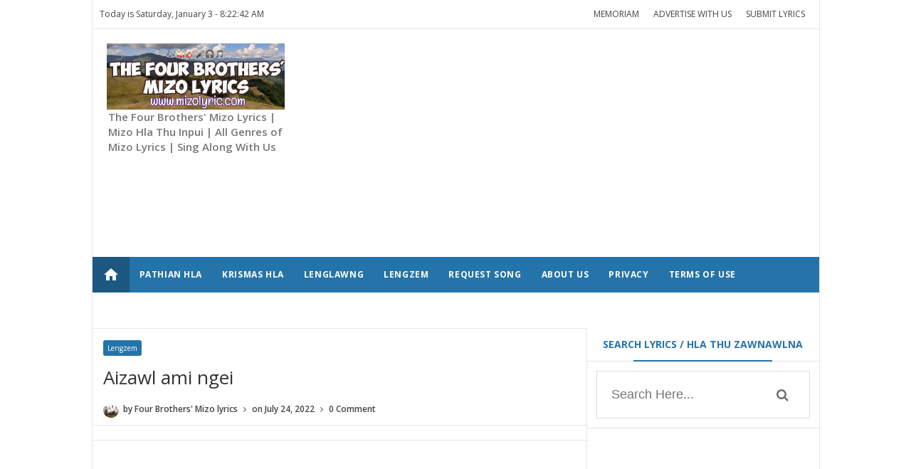

--- FILE ---
content_type: text/html; charset=UTF-8
request_url: https://www.mizolyric.com/2022/07/aizawl-ami-ngei.html
body_size: 29378
content:
<!DOCTYPE html>
<html class='v2' dir='ltr' xmlns='http://www.w3.org/1999/xhtml' xmlns:b='http://www.google.com/2005/gml/b' xmlns:data='http://www.google.com/2005/gml/data' xmlns:expr='http://www.google.com/2005/gml/expr'>
<head>
<link href='https://www.blogger.com/static/v1/widgets/4128112664-css_bundle_v2.css' rel='stylesheet' type='text/css'/>
<script async='async' crossorigin='anonymous' src='https://pagead2.googlesyndication.com/pagead/js/adsbygoogle.js?client=ca-pub-7761049888962363'></script>
<script asyncsrc='//pagead2.googlesyndication.com/pagead/js/adsbygoogle.js'></script>
<script> (adsbygoogle = window.adsbygoogle || []).push({ google_ad_client: "ca-pub-7761049888962363", enable_page_level_ads: true }); </script>
<meta content='text/html; charset=UTF-8' http-equiv='Content-Type'/>
<meta content='blogger' name='generator'/>
<link href='https://www.mizolyric.com/favicon.ico' rel='icon' type='image/x-icon'/>
<link href='https://www.mizolyric.com/2022/07/aizawl-ami-ngei.html' rel='canonical'/>
<link rel="alternate" type="application/atom+xml" title="Four Brothers&#39; Mizo Lyrics | Mizo Hla Thu Inpui - Atom" href="https://www.mizolyric.com/feeds/posts/default" />
<link rel="alternate" type="application/rss+xml" title="Four Brothers&#39; Mizo Lyrics | Mizo Hla Thu Inpui - RSS" href="https://www.mizolyric.com/feeds/posts/default?alt=rss" />
<link rel="service.post" type="application/atom+xml" title="Four Brothers&#39; Mizo Lyrics | Mizo Hla Thu Inpui - Atom" href="https://www.blogger.com/feeds/3619752412696051304/posts/default" />

<link rel="alternate" type="application/atom+xml" title="Four Brothers&#39; Mizo Lyrics | Mizo Hla Thu Inpui - Atom" href="https://www.mizolyric.com/feeds/1391056369264443699/comments/default" />
<!--Can't find substitution for tag [blog.ieCssRetrofitLinks]-->
<link href='https://i.ytimg.com/vi/dVri7s6ANhM/hqdefault.jpg' rel='image_src'/>
<meta content='https://www.mizolyric.com/2022/07/aizawl-ami-ngei.html' property='og:url'/>
<meta content=' Aizawl ami ngei' property='og:title'/>
<meta content='The Four Brothers&#39; Mizo Lyrics Website | Mizo Hla thu Inpui | All Genres of Mizo Lyrics | Free Mizo Lyrics | Mizo Song Lyric | Mizo Hla Thu Dahkhawmna' property='og:description'/>
<meta content='https://lh3.googleusercontent.com/blogger_img_proxy/AEn0k_unhusu7G7I_LVpfb8ERR59FlFbfNxvMPAY-5DYDK0BWOCFcKctcXp3n2C6VZwXoVBFsG45XEhv1sidx49Dzc90E_l3wjyHEeuDMHCQffPeery9LA=w1200-h630-n-k-no-nu' property='og:image'/>
<!-- All in One SEO Pack for blogger by msdesignbd.com -->
<meta charset='utf-8'/>
<meta content='width=device-width, initial-scale=1, maximum-scale=1' name='viewport'/>
<meta content='blogger' name='generator'/>
<meta content='text/html; charset=UTF-8' http-equiv='Content-Type'/>
<link href='http://www.blogger.com/openid-server.g' rel='openid.server'/>
<link href='https://www.mizolyric.com/' rel='openid.delegate'/>
<link href='https://www.mizolyric.com/2022/07/aizawl-ami-ngei.html' rel='canonical'/>
<title> Aizawl ami ngei - Four Brothers' Mizo Lyrics | Mizo Hla Thu Inpui</title>
<meta content='' name='description'/>
<meta content=' Aizawl ami ngei, Four Brothers&#39; Mizo Lyrics | Mizo Hla Thu Inpui:  Aizawl ami ngei, Four Brothers&#39; Mizo Lyrics | Mizo Hla Thu Inpui' name='keywords'/>
<link href='https://www.mizolyric.com/feeds/posts/default' rel='alternate' title='Four Brothers&#39; Mizo Lyrics | Mizo Hla Thu Inpui - Atom' type='application/atom+xml'/>
<link href='https://www.mizolyric.com/feeds/posts/default?alt=rss' rel='alternate' title='Four Brothers&#39; Mizo Lyrics | Mizo Hla Thu Inpui - RSS' type='application/rss+xml'/>
<link href='http://www.blogger.com/feeds/3619752412696051304/posts/default' rel='alternate' title='Four Brothers&#39; Mizo Lyrics | Mizo Hla Thu Inpui - Atom' type='application/atom+xml'/>
<link href='https://i.ytimg.com/vi/dVri7s6ANhM/default.jpg' rel='image_src'/>
<meta content='https://i.ytimg.com/vi/dVri7s6ANhM/default.jpg' property='og:image'/>
<link href='/favicon.ico' rel='icon' type='image/x-icon'/>
<link href='https://plus.google.com/GOOGLE+ID/posts' rel='publisher'/>
<link href='https://plus.google.com/GOOGLE+ID/about' rel='author'/>
<link href='https://plus.google.com/GOOGLE+ID' rel='me'/>
<meta content='GOOGLE-WEBMASTER-CODE' name='google-site-verification'/>
<meta content='BING-WEBMASTER-CODE' name='msvalidate.01'/>
<meta content='ALEXA-VERIFY-CODE' name='alexaVerifyID'/>
<meta content='Sylhet, Bangladesh' name='geo.placename'/>
<meta content='YOUR-NAME' name='Author'/>
<meta content='general' name='rating'/>
<meta content='Bangladesh' name='geo.country'/>
<meta content='en_US' property='og:locale'/>
<meta content='en_GB' property='og:locale:alternate'/>
<meta content='english' name='language'/>
<meta content='https://www.facebook.com/username' property='article:author'/>
<meta content='https://www.facebook.com/page_username' property='article:publisher'/>
<meta content='FACEBOOK-APP-ID' property='fb:app_id'/>
<meta content='FACEBOOK-ADMIN-ID' property='fb:admins'/>
<meta content='@msubelbd' name='twitter:site'/>
<meta content='@msubelbd' name='twitter:creator'/>
<!-- End of All in One SEO Pack for blogger by msdesignbd.com -->
<style id='page-skin-1' type='text/css'><!--
/*
-----------------------------------------------
Template Name  : News16
Author         : MS Design
Author URL     : http://msdesignbd.com
Publisher      : Template Market
Publihser URL  : http://templatemark.com
----------------------------------------------- */
/* Variable definitions
====================
<Variable name="keycolor" description="Main Color" type="color" default="#2574A9"/>
<Group description="Main Color" selector="body">
<Variable name="main.color" description="Main Theme Color" type="color" default="#2574A9"/>
</Group>
*/
html,body,div,span,applet,object,iframe,h1,h2,h3,h4,h5,h6,p,blockquote,pre,a,abbr,acronym,address,big,cite,code,del,dfn,em,img,ins,kbd,q,s,samp,small,strike,strong,sub,sup,tt,var,b,u,i,center,dl,dt,dd,ol,ul,li,fieldset,form,label,legend,table,caption,tbody,tfoot,thead,tr,th,td,article,aside,canvas,details,embed,figure,figcaption,footer,header,hgroup,menu,nav,output,ruby,section,summary,time,mark,audio,video{margin:0;padding:0;border:0;font-size:100%;font:inherit;vertical-align:baseline;} article,aside,details,figcaption,figure,footer,header,hgroup,menu,nav,section{display:block;}body{line-height:1;display:block;}*{margin:0;padding:0;}html{display:block;}ol,ul{list-style:none;}blockquote,q{quotes:none;}blockquote:before,blockquote:after,q:before,q:after{background:transparent;}table{border-collapse:collapse;border-spacing:0;} .navbar,.post-feeds,.feed-links{display:none;} .section,.widget{margin:0 0 0 0;padding:0 0 0 0;} strong,b{font-weight:bold;padding: 0 0.25em;-webkit-transition: color 0.2s;transition: color 0.2s;} strong,b:hover{left:-0.1em;content: '[';-webkit-transform: translateX(-100%);transform: translateX(-100%);} cite,em,i{font-style:italic;} a:link{text-decoration:none;outline:none;transition:all 0.25s;color:#2574A9} a:visited{color:#666;text-decoration:none;} a:link:hover{text-decoration:none; color: #32aae1;} a:visited:hover{color:#32aae1;text-decoration:none;} a img{border:none;border-width:0;outline:none;} img{max-width:100%;vertical-align:middle;border:0;} abbr,acronym{cursor:help;} sup,sub{vertical-align:baseline;position:relative;top:-.4em;font-size:86%;} sub{top:.4em;}small{font-size:86%;} mark{background-color:#ffce00;color:#182025;} p,blockquote,pre,table,figure,hr,ol,ul,dl{margin:1.5em 0;} hr{height:1px;border:none;background-color:#444;} #layout ul {display: none;} .top-wrapper {overflow:hidden;position:relative;} .mstop-wrapper {padding:0 20px;position:relative;max-width:1060px;margin:0 auto;} h1,h2,h3,h4,h5,h6{font-weight:700;line-height:normal;margin:0 0 0.6em;} h1{font-size:200%;margin:0;} h2{font-size:180%} h3{font-size:160%} h4{font-size:140%} h5{font-size:120%} h6{font-size:100%} input,button,select,textarea{font-size:100%;line-height:normal;vertical-align:baseline;} textarea{display:block;box-sizing:border-box;} pre,code{font-family:'Signika', sans-serif;color:#444;} pre{white-space:pre;word-wrap:normal;overflow:auto;} blockquote{margin-left:0;font-style:italic;position:relative;font-size:14px;padding:0px; padding-left:60px;margin:40px 0px;border:0px;font-weight:400;} pre,code{font-family:'Signika', sans-serif;color:#444;} pre{white-space:pre;word-wrap:normal;overflow:auto;} blockquote{background-color: #f9f9f9; border-left: 8px solid #bfcada; padding: 10px; margin: 10px;} *:focus {outline:0!important;} ul,dl{margin:.5em 0em .5em 3em} ol{list-style:decimal outside} ul{list-style:disc outside} li{margin:.5em 0} div.clear {clear: both;} .clear {clear: both;} dt{font-weight:bold} dd{margin:0 0 .5em 2em} .post ul li span{position:relative;margin:0;padding:5px 8px;margin-bottom:10px;text-decoration:none;transition:all .3s ease-out;} ol {counter-reset:li;list-style: none;font:15px Poppins; padding:0;margin-bottom:4em;text-shadow: 0 1px 0 rgba(255,255,255,.5);} ol ol {margin: 0 0 0 2em;} .post ol li{position:relative;display:block;padding:.4em .4em .4em .8em; margin:.5em 0 .5em 2.5em;background:#fff;color:#666;text-decoration:none; transition:all .3s ease-out;} .post ol li:before {content:counter(li);counter-increment:li;position:absolute;left:-2.5em; top:50%;margin-top:-1em;height:2em;width:2em;line-height:2em;text-align:center;} .post-body table th, .post-body table td, .post-body table caption{border:1px solid #eee;padding:10px;text-align:left;vertical-align:top;} .post-body table.tr-caption-container {border:1px solid #eee;} .post-body th{font-weight:700;} .post-body table caption{border:none;font-style:italic;} .post-body table{} .post-body td, .post-body th{vertical-align:top;text-align:left;font-size:13px;padding:3px 5px;border:1px solid #eee;} .post-body th{background:#fafafa;} .post-body table.tr-caption-container td {border:none;padding:8px;} .post-body table.tr-caption-container, .post-body table.tr-caption-container img, .post-body img {max-width:100%;height:auto;} .post-body td.tr-caption {color:#666;font-size:80%;padding:0px 8px 8px !important;} img {max-width:100%;height:auto;border:none;} table {max-width:100%;width:100%;margin:1.5em auto;} table.section-columns td.first.columns-cell{border-left:none} table.section-columns{border:none;table-layout:fixed;width:100%;position:relative} table.columns-2 td.columns-cell{width:50%} table.columns-3 td.columns-cell{width:33.33%} table.columns-4 td.columns-cell{width:25%} table.section-columns td.columns-cell{vertical-align:top} table.tr-caption-container{padding:4px;margin-bottom:.5em} td.tr-caption{font-size:80%} .widget ul {padding:0;} .quickedit{display:none;visibility:hidden}
body {background: #fff;color: #656e7f;font-family:'Open Sans', sans-serif;font-size: 18px;font-weight: 300;line-height: 27px;margin:0}
body#layout #mainbwrap{width:100%;float:left}
body#layout #sidebar-wrapper{width:33%;left:0;padding:0;float:right}
body#layout .sidebar-area {width:80%;margin:0;padding:0}
body#layout #bwrapcontent, body#layout #sidebar-wrapper {padding:0 0 0 0;}
body#layout #recent3, body#layout #banner160 {width: 50%;float:left;}
body#layout #header-wrapper {padding:0}
body#layout #footer-widgetfix .footer-widget {margin-left:0;margin-right:20px;}
hr{background-color:#242d36;height:1px;margin-bottom:26px;padding:0}
blockquote{color:#9ba2af;font-family:"PT Serif",Georgia,Times,serif;border-left:5px solid rgba(155,162,175,0.25);margin-left:0;margin-right:0;margin-bottom:27px;padding-left:27px}
blockquote blockquote{font-size:inherit}
img{height:auto;max-width:100%}
a{color:#2574A9;text-decoration:none;-webkit-transition:all .2s ease-in-out;-moz-transition:all .2s ease-in-out;-o-transition:all .2s ease-in-out;transition:all .2s ease-in-out}
a:visited{color:#2574A9}
a:hover,a:focus,a:active{color:#f77e75;-webkit-transition:all .2s ease-in-out;-moz-transition:all .2s ease-in-out;-o-transition:all .2s ease-in-out;transition:all .2s ease-in-out}
.site-header{background:#242d36;border-bottom:5px solid #1e252d;margin:0;position:relative;width:100%;z-index:100}
.site-header img{display:block;margin:0 auto;max-height:200px}
.bwrapsite-content{margin: 0 auto; max-width: 1021px; overflow: hidden;border: 1px solid #e6e6e6; border-top: 0;}
.content-area{float:left;margin:0 -25% 0 0;width:68%;border-right:1px solid #e6e6e6}
.widget-title{background:none repeat scroll 0 0 #4B3F57;color:#FFF;font-size:16px;font-weight:400;text-transform:uppercase;margin:0 0 5px;position:relative;transition:all .5s ease-out 0}
#header-wrapper{overflow: hidden; padding:20px; position: relative; margin: 0 auto;}
#header{float:left;width:100%;max-width:250px;color:#46515e;}
#header h1,#header p{font-size:40px;font-weight:900;margin: 0;}
.header h1{margin:0}
#header a{color:#46515e;text-decoration:none;transition:all .3s ease-in-out}
#header a:hover{color:#2574A9}
#header .description{font-size:15px;font-weight:600;color:#777;text-transform:none}
.header img{display:inline-block!important;}
.header-right{float:right;padding:0;overflow:hidden;margin:0;width:100%;max-width:728px;}
.header-right img{display:block;float:right}
.top-header { background: #fff;}
.sidebar-area{margin:0 auto;float:right;overflow:hidden;width:31.9%;}
#sidebar .widget {background: #fff;border-bottom: 1px solid #e6e6e6;}
#sidebar .widget-content {padding:12.8px;}
#sidebar h2 {font-size: 14px; font-weight: 700; color: #2574A9; padding: 8px 10px; display: block; line-height: 30px; transition: All 0.4s ease-out; border-bottom: 1px solid #e6e6e6;text-align:center;margin:0;}
#sidebar h2:before { content:" ";background-color: #2574A9;display: block; height: 2px; width: 60%; margin: 0 auto; position: absolute; bottom: -1px; left: 50%; margin-left: -30%;}
#sidebar h2 span,.sidebar2 h2 span {padding:6px 12px;border:1px solid #eaeaea;display:inline;
background:#fff;vertical-align:middle;}
#footer-wrapper{text-align:left;overflow:hidden}
.footer{padding-bottom:.2em}
.footer-bottom{min-height:40px}
#footx1,#footx2,#footx3{margin:0 .2%}
#footer-widgetfix .footer-widget{width:30%;float:left;margin-left:30px}
#footer-widgetfix{overflow:hidden;margin:0 auto}
#footer-wrapper .widget-content{text-align:left}
#footer-wrapper .widget-content li{margin-left:-14px}
#footer-wrapper .widget li{margin:5px 0 0;}
#layout #footer-wrapper .add_widget{background-color:#f56954;border:none}
#layout #footer-wrapper .add_widget a{color:#fff}
#layout #footer-wrapper .footer-column{width:33.33%;float:left}
#layout #footer-wrapper #column1,#layout #footer-wrapper #column2{margin:0}
#footer-wrapper h2:before {  content: " "; display: block; height: 3px; width: 60%; margin: 0 auto; background: #2574A9; position: absolute; bottom: -1px; left: 50%; margin-left: -50%; }
#footer-wrapper .widget-content a {color:#fff}
.smoothscroll-top {position:fixed; opacity:0; visibility:hidden; overflow:hidden; text-align:center; z-index:99; background-color:#2574A9; color:#fff; width:47px; height:44px; line-height:44px; right:25px; bottom:-25px; padding-top:2px;transition:all 0.5s ease-in-out; transition-delay:0.2s; }
.smoothscroll-top:hover {background-color:#3eb2ea; color:#fff; transition:all 0.2s ease-in-out; transition-delay:0s; }
.smoothscroll-top.show {visibility:visible; cursor:pointer; opacity:1; bottom:25px; }
.smoothscroll-top i.fa {line-height:inherit;}
.cd-top{display:inline-block;height:40px;width:40px;position:fixed;bottom:40px;right:10px;box-shadow:0 0 10px rgba(0,0,0,0.05);overflow:hidden;white-space:nowrap;background:#2574A9;visibility:hidden;opacity:0;-webkit-transition:opacity .3s 0s,visibility 0 .3s;-moz-transition:opacity .3s 0s,visibility 0 .3s;transition:opacity .3s 0s,visibility 0 .3s;color:#fff!important;text-align:center;font-size:18px;line-height:60px}
.cd-top.cd-is-visible,.cd-top.cd-fade-out,.no-touch .cd-top:hover{-webkit-transition:opacity .3s 0s,visibility 0 0;-moz-transition:opacity .3s 0s,visibility 0 0;transition:opacity .3s 0s,visibility 0 0}
.cd-top.cd-is-visible{visibility:visible;opacity:1}
.cd-top.cd-fade-out{opacity:.5}
.no-touch .cd-top:hover{background-color:#e86256;opacity:1}
@media only screen and (min-width: 768px) {
.cd-top{right:20px;bottom:20px}
}
@media only screen and (min-width: 1024px) {
.cd-top{height:60px;width:60px;right:30px;bottom:80px}
}
.imageContainer{width:100px;height:80px;overflow:hidden;float:left;margin-right:8px}
.recent .title a{color:#fff;background-color:#2574A9;display:inline-block;padding:3px 15px;}
.recent a{color:#111}
.recent .title a:hover{text-decoration:underline}
.recent ul{padding-top:15px;padding-bottom:15px}
#label_with_thumbs li{width:100%;display:inline-block;padding:0;border-bottom:1px dashed #f1f1f1;margin-bottom:20px}
.label_thumb{position:relative;max-width:none!important;margin-left:0;transform:scale(1.0);transition:.9s}
.label_title{display:block;font-size: 14px; font-weight: 600; line-height: 1.6;color:#2D2D2D!important;-webkit-line-clamp: 2; -webkit-box-orient: vertical; overflow: hidden; text-overflow: ellipsis; display: -webkit-box;}
.label_title:hover{color:#32aae1!important}
.post-date{font-size: 11px; font-weight:600; color: #444!important; margin-right: 8px; display: inline-flex;}
.post-date:before{content:"\E8AE";font-family: "Material Icons";display:inline-block;margin-right:3px}
.recent-com{font-size: 11px; font-weight: 500; color: #444!important; margin-right: 8px; display: inline-flex; }
.recent-com:before{content:"\E8AF";font-family: "Material Icons";display:inline-block;margin-right:3px}
#recent-posts{color:#999;font-size:12px}
#recent-posts img{background:#fafafa;float:left;height:80px;margin-right:8px;width:100px;}
#recent-posts ul{margin:0;padding:0}
#recent-posts ul li{margin:0 0 10px 0;padding:0 0 10px 0;border-bottom:1px solid #f0f0f0;list-style:none;}
#recent-posts ul li:last-child{border-bottom:0;margin: 0; padding: 0;}
#recent-posts ul li a{color: #222; font-weight: 600; text-decoration: none; font-size: 14px; margin: 0 0 10px 0; line-height: 1.5; -webkit-line-clamp: 2; -webkit-box-orient: vertical; overflow: hidden; text-overflow: ellipsis; display: -webkit-box;}
.toe{overflow:hidden;display:block; margin-top: 5px;margin-bottom:5px;}
#recent-posts ul li a:hover {color: #32aae1}
#recent-posts span {font-size: 11px; font-weight: 400; color: #555!important; margin-right: 8px;}
li.recent-box:last-child{border-bottom:0!important;padding-bottom: 0!important; margin-bottom: 0!important;}
.post-summary{line-height:18px;padding:0;margin: 0; font-weight: 400;}
.ro{margin-bottom:15px;overflow:hidden}
.recent{background-color:#FFF;overflow:hidden}
.viewall {font-size: 11px; font-weight: 400; transition: all 0.5s ease-out; float: right; margin-top: -4px; padding: 5px 8px; border: 1px solid #e6e6e6; text-transform: capitalize;}
.viewall a {color:#444;}
#mainblogsec .title {background:#fff;position: relative; overflow: hidden;font-size: 15px; font-weight: 600; padding: 4px 8px; transition: all 0.5s ease-out; text-transform: uppercase; border-left-color: #f3794b; border-left: 3px solid #F3794B;}
#mainblogsec .title span  {position: absolute; left: 0; top: 11px; display: block; width: 0; height: 0; border-top: 4px solid transparent; border-bottom: 4px solid transparent; border-left: 4px solid #F3794B; }
.post-share-url {width:100%; box-sizing: border-box; padding: 11px; border: 1px solid #ccc; font-size: 14px; outline: 0; font-weight: 600; color: #525252; float: left;margin-top: 10px;}
#copyButton {background:#2574A9; border: 0; padding: 12px 20px; color: #fff; font-size: 14px; font-weight: 600; overflow: hidden; position: relative; left: -10px;margin-top: 10px;}
#copyButton:hover {cursor: pointer;background:#666}
#magstyle{margin:0 auto;overflow:hidden;position:relative;border-top: 1px solid #e6e6e6;}
.magstylo{float:left;width:50%;}
.magstylo2{float:left;width:37.6%;margin-right:8px}
.magstylo:last-child{margin-right:0}
.magstylo2:last-child{margin-right:0}
ul#label_with_thumbs {padding:15px;}
.label-info a {color: #fff!important; padding:4px 6px; transition: all .3s ease-out; font-weight: 500; background:#2574A9;border-radius: 3px;}
#magstyle1 .title, #magstyle2 .title, #slider2 .title, #magstyle4 .title, #magstyle44 .title, #recent1 .title, #recent2 .title, #recent3 .title, .title22 {font-size: 13px; font-weight: 500; padding: 15px; transition: all 0.5s ease-out; border-bottom: 1px solid #e6e6e6;}
.title22{border-bottom:0;border-top: 1px solid #e6e6e6;}
.viewall a {background:#fff!important; color:#444!important;}
#magstyle1 .title a, #magstyle2 .title a, #slider2 .title a, #magstyle4 .title a, #magstyle44 .title a, #recent1 .title a, #recent2 .title a, #recent3 .title a, .title22 a {background:#2574A9; padding: 5px 10px; border-radius: 4px;color:#fff;font-weight:600;}
.avatar-image-container img{height:70px;width:70px;overflow:hidden;float:left;margin-right:20px;max-width:100%!important}
.comments .comments-content .comment{padding:20px;font-family: 'Open Sans', sans-serif;}
#comments{padding:0!important;margin-top:20px;}
#comments h4 {display:none;}
.comments .avatar-image-container{max-height:100%!important;width:70px!important;margin-right:10px;border-radius:100%;border:4px solid #2574A9;}
.comment-block{border-bottom:1px solid #ecedee;margin-bottom:20px;padding-bottom:20px;overflow:hidden;position:relative}
.comment-header a{font-size:14px;font-style:normal;display:inline-block;margin-bottom:5px;color:#34495E;}
.comments .comments-content .datetime a{font-size:11px;font-weight:600}
.comments .comments-content .datetime,.comments .comment .comment-actions a{float:right}
.comment-actions a:hover{background:#2574A9;color:#fff;text-decoration:none}
.comment-actions a{color:#2574A9;background:#fff;border: 2px solid #2574A9; font-size: 13px; padding: 5px 20px!important; margin-left: 10px; font-weight: 600;}
.comments .comments-content .comment-header{background:#fff;padding:5px;margin-bottom:0;border:1px solid #ddd}
.comments .comment .comment-actions a{padding:0}
.comments .comment .comment-actions a:hover{text-decoration:none}
.comments .continue{cursor:pointer;margin-top:-30px;margin-bottom:30px}
.comments .continue a{display:block;color:#333;font-size:11px;font-weight:400;padding:0}
.comments .comments-content .icon.blog-author{height:initial;width:initial;margin:0 0 -4px 12px;font-weight:400;color:#FFF;font-size:11px;background:#2574A9;padding:3px;border-radius:3px}
.comments .comments-content .icon.blog-author:after{content:"Admin"}
.comments .comments-content .comment-content{text-align:left;padding:20px;background:#ebebeb;font-size:14px;font-weight:400;color:#232323;border:1px solid #DEDEDE;border-top:0}
.comments .thread-toggle { display: inline-block; font-size: 12px; font-weight: 600; }
.comments-horizontal{list-style: none; display: inline-block; width: 100%; padding: 0!important; color: #333; font-size: 14px; border-bottom: 1px solid #e6e6e6; text-transform: uppercase;}
.comments-horizontal li{display:inline-block;width:50%}
.comments-horizontal li a{padding:15px 0;width:100%;display:block;text-align:center;color:#222;letter-spacing: 0.6px;font-weight:700;font-size:13px;}
.comments-horizontal li.active a{color:#2574A9}
.comments-tabs{background-color:#fff;border-top:1px solid #e6e6e6;margin-bottom: 15px;}
#facebook-comments{padding-top:0;padding:20px}
.comments-horizontal li{float:left}
.active{border-bottom:2px solid #2574A9}
.home-link{display:none}
#blog-pager-newer-link{float:left;background:#2574A9;padding:10px;border:2px solid #2574A9;transition:all 1s ease-out;animation:BounceRate 3s;margin-left: 15px;}
#blog-pager-older-link{float:right;background:#2574A9;padding:10px;border:2px solid #2574A9;transition:all 1s ease-out;animation:BounceRate 3s;margin-right:15px;}
#blog-pager-newer-link:hover, #blog-pager-older-link:hover {background:#fff;border:2px solid #2574A9;transition:all 1s ease-out;animation:BounceRate 3s;}
#blog-pager a{color: #fff; font-size: 14px; font-weight: 700; transition: all 1s ease-out; animation: BounceRate 3s;}
#blog-pager a:hover {color:#2574A9;transition:all 1s ease-out;animation:BounceRate 3s;}
#blog-pager{text-align:center;}
h2.date-header{margin:10px 0;display:none}
.feed-links{clear:both}
.status-msg-wrap{font-size:110%;width:90%;position:relative}
.cloud-label-widget-content{display:inline-block;text-align:left;margin-top:10px}
.cloud-label-widget-content .label-size{display:inline-block;float:left;font-size:10px;line-height:normal;margin:0 5px 5px 0;opacity:1}
.cloud-label-widget-content .label-size a{background:#2574A9; color: #fff; float: left; font-weight: 600; line-height: 100%; margin: 0; padding: 10px 8px; transition: all .6s; font-size: 12px;}
.cloud-label-widget-content .label-size a:hover {background:#fff;color:#2574A9;}
.cloud-label-widget-content .label-size .label-count{background:#2574A9;color:#fff;white-space:nowrap;display:inline-block;padding:6px 8px;margin-left:-3px;line-height:normal;border-radius:0 2px 2px 0;font-size:11px;font-weight:600}
.Label li{position:relative;padding:6px 20px 12px 10px !important;list-style:disc;display:block;font-size:13px;font-weight:500}
.Label li:before{content:"\E89A";font-family:"Material Icons"; font-size: 14px; position: absolute; font-weight: 600; left: 0; padding: 0; text-decoration: none;}
.Label li a{margin-left: 8px; font-weight: 600;}
.Label li span{padding:0 10px;display:block;line-height:20px;position:absolute;right:15px;top:10px;font-size:11px;background:#2574A9;color:#fff}
.Label li:hover span{background:#FC3931;transition:all .6s}
.sidebar ul li a{color:rgba(29,28,28,0.8);font-weight:400;font-size:15px;transition:all .3s;font-family:&#39}
#top-nav{height: 40px; background-color: #fff; font-size: 11px; font-weight: 500; border-bottom: 1px solid #e6e6e6; padding: 0 10px;}
#top-nav ul{float:right;line-height:40px;margin:0}
#top-nav li{position:relative;float:left;display:block;margin:0}
#top-nav a{display: block; height: 40px; padding: 0 10px; color: #444; font-size: 12px; font-weight: 500;}
#top-nav a:hover{color:#555}
#top-nav ul li ul{display:none;position:absolute;left:-1px;top:30px;z-index:100;background-color:#fff;border:1px solid #F2F2F2}
#top-nav .sub-menu li{border-left:none}
#top-nav .sub-menu li:last-child{border-right:none}
#top-nav ul li:hover &gt; ul,#top-nav ul li ul:hover{display:block}
#top-nav ul li ul a{min-width:180px;height:36px;padding:0 12px;transition:all .3s}
#top-nav ul li ul a,#top-nav ul ul .current-menu-item a{border:none;color:#C5C5C5;margin-top:0}
#top-nav ul li ul li{float:none;height:auto;clear:both;margin-left:0;line-height:36px;border-bottom:1px solid #F2F2F2}
#top-nav ul li ul li:last-child{border-bottom:none}
.blog-date {float: left; line-height: 40px; margin: 0; font-size: 12px; font-weight: 500; color: #444;}
.wrapper{margin:0 auto;overflow: hidden;}
#menu{}
#menu ul,#menu li{margin:0 auto;padding:0 0;list-style:none}
#menu ul{height:50px;background:#2574A9;}
#menu li{float:left;display:inline;position:relative;font-size: 12px; font-weight: 700; text-transform: uppercase; letter-spacing: 0.6px;}
#menu a{display: block; line-height:50px; padding: 0 14px; text-decoration: none; color:#fff;}
#menu .homers a{background:rgba(0, 0, 0, 0.24);}
#menu li a:hover{ color: #fff ; background:#2574A9; -webkit-transition: all .1s ease-in-out; -moz-transition: all .1s ease-in-out; -ms-transition: all .1s ease-in-out; -o-transition: all .1s ease-in-out; transition: all .1s ease-in-out; . }
#menu input{display:none;margin:0 0;padding:0 0;width:80px;height:30px;opacity:0;cursor:pointer}
#menu label{font:bold 30px Arial;display:none;width:35px;height:36px;line-height:36px;text-align:center}
#menu label span{font-size:16px;position:absolute;left:35px}
#menu ul.menus{ height: auto; overflow: hidden; width: 170px; background:#3e454c; position: absolute; z-index: 99; display: none; }
#menu ul.menus li{ display: block; width: 100%; text-transform: none; text-shadow: none; }
#menu ul.menus a{ color: #fff; line-height: 50px; }
#menu li:hover ul.menus{display:block}
#menu ul.menus a:hover{ background:#2574A9; color: #fff; -webkit-transition: all .1s ease-in-out; -moz-transition: all .1s ease-in-out; -ms-transition: all .1s ease-in-out; -o-transition: all .1s ease-in-out; transition: all .1s ease-in-out; }
@media screen and (max-width: 800px){
#menu{position: relative; height: 40px; width: 100%; border-top: 1px solid #e6e6e6; border-bottom: 1px solid #e6e6e6;margin-top: 10px;}
#menu ul{background:#111;position:absolute;top:100%;right:0;left:0;z-index:3;height:auto;display:none}
#menu ul.menus{width:100%;position:static;padding-left:20px}
#menu li{display:block;float:none;width:auto; font:normal 0.8em Arial;}
#menu input,#menu label{position:absolute;top:0;left:0;display:block}
#menu input{z-index:4}
#menu input:checked + label{color:white}
#menu input:checked ~ ul{display:block}
}
.featuredposts li:nth-child(3) {margin-right:0!important;}
abbr, acronym {text-decoration: none;}
#related_posts h4 {font-weight: 700; transition: all 0.5s ease-out; text-transform: uppercase; font-size: 14px; line-height: 28px; padding: 13px; margin: 0; border-bottom: 1px solid #e6e6e6; color: #333;}
.relhead2 {padding:0 15px}
.fbcmnt h4 { font-weight: 700; transition: all 0.5s ease-out; text-transform: uppercase; color: #2574A9; -moz-box-shadow: 0px 2px 4px rgba(0, 0, 0, 0.08); box-shadow: 0px 2px 4px rgba(0, 0, 0, 0.08); font-size: 14px; line-height: 28px; padding: 13px;margin:0;background: rgba(238, 238, 238, 0.33);border-bottom: 1px solid #ddd;}
#related_posts {margin:0;padding:0;}
.relhead {background:#fff;color:#888;font-size:100%;font-weight:normal;line-height:150%;overflow:hidden;padding-bottom:5px;}
#relpost_img_sum .news-text {font-size:13px;}
ul#relpost_img_sum {margin:0;padding:0;}
ul#relpost_img_sum li {float:left;list-style: none outside none;margin:0 14px 0 0;padding:10px 5px 5px 0;overflow:hidden;width:47%;height:120px;}
ul#relpost_img_sum li a {display:block;}
ul#relpost_img_sum li a.relink:hover {color:#2574A9}
ul#relpost_img_sum li img {float: left; margin-right: 10px; padding: 3px; transition: all 1s ease-out; animation: BounceRate 3s; width: 120px; height: 110px;}
ul#relpost_img_sum li img:hover {opacity:0.9;}
ul#relpost_img_sum li a.relink {background-image: none; color: #333; display: block; font-size: 14px; font-weight: 600; line-height: 1.4; overflow: hidden; text-transform: none;}
#search-bar{display:block;position:relative;width:100%;}
input#sq{background: #fff; color: #717171; font-size:18px;; margin: 0; padding: 0 20px; width: 86%; height: 65px; outline: 0; border:1px solid #ddd; box-shadow: initial; line-height: normal; transition: all .1s;}
input#sq:focus{color:#333;border-radius:4px;}
#search-form{position:relative;margin:auto;text-align:center}
#searchsubmit{background-color:#fff;border: 0; color: #fff; display: inline-block; position: absolute; right: 0; top: 0; transition: all .2s;display:none;}
#searchsubmit:hover,#searchsubmit:focus,#searchsubmit:active{background-color:#fff;color:#fff;cursor:pointer;outline:0;}
.search-form-icon{color:#717171;top:21px;right:30px;position:absolute}
input#sq::-webkit-input-placeholder,input#sq:-ms-input-placeholder{color:#777;}
input#sq::-moz-placeholder,input#sq:-moz-placeholder{color:#777;opacity:1;}
[type=&quot;search&quot;] {-moz-appearance:textfield;-webkit-appearance:textfield;appearance:textfield;}
#carousel{width:100%;max-width:1060px;position:relative;margin:10px 0;height:auto;overflow:hidden}
#carousel .content{position:relative;left:0;width:1060px!important;overflow:hidden}
#carousel ul{width:10000px;position:relative;overflow:hidden;margin-top:0}
#carousel ul li{position:relative;display:block;float:left;margin:0;padding:0;width:230px;overflow:hidden;height:190px}#carousel .thumbE{height:80px;width:236px}
#carousel #previous_button{display:block;position:absolute;top:3px;right:25px;width:25px;height:30px;cursor:pointer;background:#2574A9;color:#fff;z-index:99;transition:all .3s;}
#carousel #next_button{position:absolute;top:3px;right:0;width:25px;height:30px;cursor:pointer;background:#2574A9;color:#fff;background-position:100% 0;z-index:99;transition:all .3s;}
#carousel #next_button:hover,#carousel #previous_button:hover {background:rgba(0, 0, 0, 0.11);}
#carousel ul li a.slider_title{overflow:hidden;position:absolute;bottom:0;left:0;right:0;display:inline-block;color:#fff;line-height:1.3;padding:10px;font-size:14px;margin:auto;transition:all .2s;font-weight:600; transition: all .3s;}
#carousel ul li a.slider_title:hover{background-color:#2574A9;color:#fff; transition: all .3s;}
.fa.fa-angle-right{margin-left: 5px; margin-right: 5px;}
#carousel ul li img {min-height:200px;object-fit:cover;}
#slider2-wrapper { background: white; }
.featuredposts li {background:#2574A9;}
.mag-wrapper {background: #fff;}
#recent1, #recent2 {width: 100%;}
.readmore2 {float: left; font-size: 12px; padding: 5px 8px; color: #ffffff!important; font-weight: 600; background: #2574A9; border-radius: 4px; margin-top: 8px;}
.readmore2:hover {color:#333!important;transition: 0.9s;}
.share2 {font-size: 18px; color: #333; font-weight: 700; line-height: 2.4; padding: 10px; border-top: 1px solid #e6e6e6; border-bottom: 1px solid #e6e6e6;}
.sharethis-inline-share-buttons, .st-inline-share-buttons,  .st-center st-animated {display: inline-block!important;margin-left:10px;}
.avatar-container { float: left; margin-right: 20px; padding: 6px; border: 3px solid #2574A9; border-radius: 100%; }
body{user-select:none!important;-moz-user-select:-moz-none!important;-webkit-user-select:none!important;-ms-user-select:none!important}.post-body blockquote,.post-body code,.post-body pre{user-select:text!important;-webkit-user-select:text!important;-ms-user-select:text!important;-moz-user-select:text!important}

--></style>
<style type='text/css'>
body{
display:block;-khtml-user-select:none;
-webkit-user-select:none;
-moz-user-select:none;
-ms-user-select:none;
-o-user-select:none;
user-select:none;
unselectable:on;
}
</style>
<style id='template-skin-1' type='text/css'><!--
body#layout div.section {background-color:transparent;border:0;font-family:sans-serif;margin:0;overflow:visible;padding:0;position:relative}
body#layout .top-tab-widget-menu ul,body#layout ul,#layout ul,body#layout div.section h4,#layout div.section h4 {display:none;}
body#layout .draggable-widget .widget-wrap2 {background: #27ae60 url(https://www.blogger.com/img/widgets/draggable.png) no-repeat 4px 50%;}
body#layout .add_widget {background-color:#27ae60;border: 1px dashed #3a3a3a!important;}
body#layout .add_widget a {color: white}
body#layout .editlink {color: #fff !important; background-color: #27ae60; padding: 0px 20px; border-radius: 50px;}
body#layout #header {width:30%;margin:4px;float:left;background-color: #fff; padding:10px!important; border: 1px solid #27ae60; margin-bottom: 10px;}
body#layout #header:before {content: "Header"; font-size: 14px; color: #484848; display: inline-block; font-family: sans-serif; font-weight: 600;margin-bottom: 10px;}
body#layout #header-right {width:62%;margin:4px;background-color: #fff; padding:10px!important; border: 1px solid #27ae60; margin-bottom: 10px;float:right;}
body#layout #header-right:before {content: "Header ad slot (728x90 px )";font-size: 14px; color: #484848; display: inline-block; font-family: sans-serif; font-weight: 600;margin-bottom: 10px;}
body#layout #adpost {width: 95%;margin:4px;float:left;background-color: #fff; padding:10px!important; border: 1px solid #27ae60; margin-bottom: 10px;}
body#layout #adpost:before {content: "Homepage only ad slot (728x90 px )"; font-size: 14px; color: #484848; display: inline-block; font-family: sans-serif; font-weight: 600;margin-bottom: 10px;}
body#layout #adpost2 {width: 95%;margin:4px;float:left;background-color: #fff; padding:10px!important; border: 1px solid #27ae60; margin-bottom: 10px;}
body#layout #adpost2:before {content: "Top Header Ad (728x90 px )"; font-size: 14px; color: #484848; display: inline-block; font-family: sans-serif; font-weight: 600;margin-bottom: 10px;}
body#layout #adpost3 {width: 98%;margin:4px;float:left;background-color: #fff; padding:10px!important; border: 1px solid #27ae60; margin-bottom: 10px;}
body#layout #adpost3:before {content: "Homepage only ad slot (728x90 px )"; font-size: 14px; color: #484848; display: inline-block; font-family: sans-serif; font-weight: 600;margin-bottom: 10px;}
body#layout #featuredposts {width: 96.2%;margin:4px;background-color: #fff; padding:10px!important; border: 1px solid #27ae60; margin-bottom: 10px;}
body#layout #featuredposts:before {content: "Featured Posts"; font-size: 14px; color: #484848; display: inline-block; font-family: sans-serif; font-weight: 600;margin-bottom: 10px;}
body#layout .mag-wrapper {width: 95%;margin:4px;background-color: #fff; padding:10px!important; border: 1px solid #27ae60; margin-bottom: 10px;}
body#layout .mag-wrapper:before {content: "Mag Wrapper"; font-size: 14px; color: #484848; display: inline-block; font-family: sans-serif; font-weight: 600;margin-bottom: 10px;}
body#layout #recent3 {width: 43.94%;margin:4px;float:left;background-color: #fff; padding:10px!important; border: 1px solid #27ae60; margin-bottom: 10px;}
body#layout #recent3:before {content: "Mag Wrapper"; font-size: 14px; color: #484848; display: inline-block; font-family: sans-serif; font-weight: 600;margin-bottom: 10px;t: 700;}
body#layout #banner160 {width: 45%;margin:4px;float:left;background-color: #fff; padding:10px!important; border: 1px solid #27ae60; margin-bottom: 10px;}
body#layout #banner160:before {content: "Ad slot 160x600px"; font-size: 14px; color: #484848; display: inline-block; font-family: sans-serif; font-weight: 600;margin-bottom: 10px;}
body#layout #sidebar {margin:4px;float:right;background-color: #fff; padding:10px!important; border: 1px solid #27ae60; margin-bottom: 10px;}
body#layout #sidebar:before {content: "Sidebar";font-size: 14px; color: #484848; display: inline-block; font-family: sans-serif; font-weight: 600;margin-bottom: 10px;}
body#layout #Blog1 {margin:4px;background-color: #fff; padding:10px!important; border: 1px solid #27ae60; margin-bottom: 10px;width:95%;}
body#layout #Blog1:before {content: "Main Blog";font-size: 14px; color: #484848; display: inline-block; font-family: sans-serif; font-weight: 600;margin-bottom: 1}
body#layout #footer-wrapper {width:96.2%;margin:4px;background-color: #fff; padding:10px!important; border: 1px solid #27ae60; margin-bottom: 10px;}
body#layout #footer-wrapper:before {content: "Footer Wrapper";  font-size: 14px; color: #484848; display: inline-block; font-family: sans-serif; font-weight: 600;margin-bottom: 10px;}
--></style>
<style type='text/css'>
.PopularPosts ul,.PopularPosts li,.PopularPosts li img,.PopularPosts li a,
.PopularPosts li a img {margin:0;padding:0;list-style:none;border:none;
background:none;outline:none;}
.PopularPosts ul {margin:0;list-style:none;color:#333;}
.PopularPosts ul li img {display:block;margin-right:8px;width:90px;height:80px;float:left;transition:all 0.3s ease-out;}
.PopularPosts ul li img:hover {background:#fff;opacity:0.9;}
.PopularPosts ul li {margin:2px;padding:0;position:relative;transition:all 0.3s ease-out;padding: 0; padding-bottom: 10px;border-bottom: 1px solid #eee;}
.PopularPosts ul li:first-child {border-top:none;padding-top:0}
.PopularPosts ul li:last-child {border-bottom:none;padding-bottom:0}
.PopularPosts ul li .item-title a, .PopularPosts ul li a {color: #333; text-decoration: none; font-size: 14px; font-weight: 500; transition: all 0.3s ease-out;line-height: 1.4; text-align: justify;}
.PopularPosts ul li:before {display:none;list-style:none;}
.PopularPosts .item-thumbnail {margin:0 0 0 0;}
.PopularPosts .item-snippet {font-size:11px;color:#333;font-weight:400;display:none;}
.profile-img{display:inline;opacity:1;margin:0 6px 3px 0;}
.PopularPosts .item-title {padding-bottom:.2em;padding:0 5px;    line-height: 0.9;}

.pt-followers-icons.share-buttons { position: relative; width: 100%; overflow: hidden;padding:0; box-shadow: none; top: 0;}
ul.pt-followers-icons.share-buttons li { color: #fff; width: 31%; text-align: center; padding: 15px 0; display: inline-block; float: left; margin: 0 5px 5px 0; position: relative; z-index: 97; overflow: hidden; -webkit-transition: all 0.2s ease-in-out; -moz-transition: all 0.2s ease-in-out; -o-transition: all 0.2s ease-in-out; -ms-transition: all 0.2s ease-in-out; transition: all 0.2s ease-in-out;}
.share-buttons li {height:auto}
@media only screen and (max-width: 1389px) {
ul.pt-followers-icons.share-buttons li {width: 48.33%;}}
.sidebar .widget ul li.pt-followers-icons.share-buttons a,
.widget ul li.pt-followers-icons.share-buttons a,
ul.pt-followers-icons.share-buttons li a { color: #fff !important; }
ul.pt-followers-icons.share-buttons li:before { font-family: "FontAwesome"; font-size: 28px; display: block; height: 30px; padding: 10px 0 0 0; }
ul.pt-followers-icons.share-buttons li span { display: block; }
.pt-followers-icons .counter { font-weight: 700; font-size: 16px; }
.pt-followers-icons .counted {  font-size: 13px; }
ul.pt-followers-icons.share-buttons li a:before { position: absolute; width: 100%; height: 100%; top: 0; left:0; display: block; z-index: 99; content:""; }
ul.pt-followers-icons.share-buttons li span.action-button { opacity: 0; visibility: hidden; position: absolute; bottom:10px; left:50%; -webkit-transform: translateX(-50%); -ms-transform: translateX(-50%); transform: translateX(-50%); font-weight: 700; font-size: 13px; background-color: rgba(255,255,255,0.2); padding: 5px 10px; display: inline-block; width: auto; -webkit-transition: all 0.2s ease-in-out; -moz-transition: all 0.2s ease-in-out; -o-transition: all 0.2s ease-in-out; -ms-transition: all 0.2s ease-in-out; transition: all 0.2s ease-in-out; }
ul.pt-followers-icons.share-buttons li span.counter, ul.pt-followers-icons.share-buttons li span.counted { visibility: visible; opacity: 1; -webkit-transition: all 0.15s ease-in-out; -moz-transition: all 0.15s ease-in-out; -o-transition: all 0.15s ease-in-out; -ms-transition: all 0.15s ease-in-out; transition: all 0.15s ease-in-out; -webkit-transform: translateY(0); -ms-transform: translateY(0); transform: translateY(0); }

ul.pt-followers-icons.share-buttons li:hover span.action-button { visibility: visible; opacity: 1; bottom: 15px; }
ul.pt-followers-icons.share-buttons li:hover span.counter, ul.pt-followers-icons.share-buttons li:hover span.counted { opacity:0; visibility: hidden; -webkit-transform: translateY(-25%); -ms-transform: translateY(-25%); transform: translateY(-25%); }

.pt-followers-icons .facebook-share { background-color: #3b5998; }
.pt-followers-icons .facebook-share:before { content: "\f09a"; }
.pt-followers-icons .twitter-share { background-color: #33bcf3; }
.pt-followers-icons .twitter-share:before { content: "\f099"; }
.pt-followers-icons .pinterest-share { background-color: #cc2127; }
.pt-followers-icons .pinterest-share:before { content: "\f231"; }
.pt-followers-icons .behance-share { background-color: #1769ff; }
.pt-followers-icons .behance-share:before { content: "/f1b4"; }
.pt-followers-icons .dribbble-share { background-color: #ea4c89; }
.pt-followers-icons .dribbble-share:before { content: "\f17d"; }
.pt-followers-icons .instagram-share { background-color: #3f729b; }
.pt-followers-icons .instagram-share:before { content: "\f16d"; }
.pt-followers-icons .linkedin-share { background-color: #0976b4; }
.pt-followers-icons .linkedin-share:before { content: "\f0e1"; }
.pt-followers-icons .github-share { background-color: #4183c4; }
.pt-followers-icons .github-share:before { content: "\f09b"; }
.pt-followers-icons .youtube-share { background-color: #e52d27; }
.pt-followers-icons .youtube-share:before { content: "\f16a"; }

#recent3 .mag-wrapper {width:100%;height:633px; overflow: hidden; float: left;border-top: 1px solid #e6e6e6;}
#recent3 .recent-box {display: inline-table; margin-bottom: 10px; padding-bottom: 11px;}
#recent3 .label_title { margin-left: 15px; font-size:15px; }
#recent3 .imageContainer {width: 140px; height: 120px;margin-right:15px;}
#recent3 .post-summary { font-size: 13px; line-height: 21px; color: #111;}
.post-summary {color:#555;}

#magstyle1, #magstyle2, {background-color: #FFF;-webkit-box-sizing: border-box;-moz-box-sizing: border-box;box-sizing: border-box;}
#magstyle1 .recent-box, #magstyle2 .recent-box {margin-bottom: 10px;border-bottom: 1px dashed #f1f1f1;padding-bottom: 15px;}
#magstyle1 .recent-box:first-child .label_title, #magstyle2 .recent-box:first-child .label_title, #magstyle44 .recent-box:first-child .label_title {font-size: 17px; font-weight:600; text-transform: capitalize;} 
#magstyle1 .label_title, #magstyle2 .label_title {display: -webkit-box; margin: 0 auto; -webkit-line-clamp: 2; -webkit-box-orient: vertical; overflow: hidden; text-overflow: ellipsis;font-size: 14px; font-weight: 600; line-height: 1.6;}
#magstyle1 .recent-box:first-child .imageContainer, #magstyle2 .recent-box:first-child .imageContainer {float: none;width: 100%;height: 200px;margin-bottom:10px;}
.imageContainer {transform: scale(1.0); transition: 0.9s;}
.imageContainer img:hover {transform:scale(1.05);    opacity: 0.5;transition:0.6s;}
#magstyle1 .recent-box .post-summary, #magstyle2 .recent-box .post-summary {display: none;}
#magstyle1 .recent-box:first-child .post-summary, #magstyle2 .recent-box:first-child .post-summary {display: block;font-size: 13px; line-height: 21px; color: #111;}

#magstyle4 .recent-box:first-child {margin-top:0}
#magstyle4 .recent-box:nth-child(2) {margin-top:0}
#magstyle4 .imageContainer {width:130px;height:100px;}
#magstyle4 {background-color: #FFF;-webkit-box-sizing: border-box;-moz-box-sizing: border-box;box-sizing: border-box;}
#magstyle4 .recent-box {float: left; display: block; width: 48%; margin-right: 10px; padding-bottom: 10px; margin-bottom: 10px; padding-top: 0; border-bottom: 1px dashed #f1f1f1;}
#magstyle4 ul {padding: 15px; overflow: hidden;}
#magstyle4 .recent-box .post-summary {display: none;}
#magstyle4 .label_title { font-size: 14px; font-weight: 600; line-height: 1.4; color: #2D2D2D; display: -webkit-box; margin: 0 auto; -webkit-line-clamp: 3; -webkit-box-orient: vertical; overflow: hidden; text-overflow: ellipsis; }
#magstyle4 li.recent-box:nth-child(5n) {margin-bottom:0;border-bottom:0;}

#magstyle44 {background-color: #FFF;border-top: 1px solid #e6e6e6;overflow: hidden; margin-bottom: 15px;}
#magstyle44 .recent-box {float: right; display: block; width: 48%; padding-bottom:8px; margin-bottom:8px; padding-top: 0; border-bottom:1px dashed #f1f1f1}
#magstyle44 .recent-box:first-child {float: left; margin-right: 2%; border-bottom: none;}
#magstyle44 .recent-box:first-child .imageContainer {float: none;width: 100%;height: 200px;margin-bottom: 5px;transform: scale(1.0); transition: 0.9s;}
#magstyle44 ul {padding-top: 10px;}
#magstyle44 .recent-box:first-child .imageContainer img:hover {transform:scale(1.05);    opacity: 0.5;transition:0.6s;}
#magstyle44 .recent-box .post-summary {display: none;}
#magstyle44 .recent-box:first-child .post-summary {display: block; font-size: 14px; line-height: 21px; color: #111;}
#magstyle44 .recent-box:first-child .label_title {-webkit-line-clamp: 2; -webkit-box-orient: vertical; overflow: hidden; text-overflow: ellipsis; display: -webkit-box;}

#magstyle44 li.recent-box:nth-child(6n), #magstyle44 li.recent-box:nth-child(8n) { width: 49%; float: left; }
#magstyle44 li.recent-box:nth-child(8n) {border-bottom:0;}

#recent1 { width: 100%;border-top: 1px solid #e6e6e6;}
#recent1 ul {padding-top:15px;}
#recent1 .label_title {margin: 0 auto; font-size: 15px;}
#recent1 .recent-box {float: left; display: block; width: 31%; margin-right:23px; border-bottom: 0;height:281px;}
#recent1 .recent-box .imageContainer { width:100%; float: none; height: 170px; margin-bottom: 8px; }
#recent1 .label_thumb:hover { -webkit-transform: scale(1.1); -moz-transform: scale(1.1); -o-transform: scale(1.1); }
#recent1 .recent-box .imageContainer { margin-left: 0; }
#recent1 li.recent-box:last-child {border-bottom:0!important;}
#recent1 li.recent-box:nth-child(3), #recent1 li.recent-box:nth-child(6) {margin-right:0!important;}

#recent2 { width: 100%;border-top: 1px solid #e6e6e6; }
#recent2 ul {padding-top:10px;}
#recent2 .label_title {margin: 0 auto; font-size: 15px; -webkit-line-clamp: 2; -webkit-box-orient: vertical; overflow: hidden; text-overflow: ellipsis; display: -webkit-box;}
#recent2 .recent-box {float: left; display: block; width:50%;border-bottom: 0;}
#recent2 .recent-box .imageContainer { width:330px; float: none; height:200px; margin-bottom: 8px; }
#recent2 .label_thumb:hover { -webkit-transform: scale(1.1); -moz-transform: scale(1.1); -o-transform: scale(1.1); }
#recent2 .recent-box .imageContainer { margin-left: 0; }
#recent2 li.recent-box:last-child {border-bottom:0!important;margin-bottom: 20px!important;}
#recent2 li.recent-box:nth-child(2), #recent2 li.recent-box:nth-child(4) {margin-right:0!important;}
#recent2 .post-summary {font-size:14px;}

.banner160 {width: 160px; height: 600px; float: right; background: #fff; padding: 15.5px; border: 1px solid #ddd;;}
.post-ad {background:#fff;text-align: center; padding:10px;border-top:1px solid #e6e6e6;}
.car-overlay { position: absolute; left: 0; bottom: 0; display: block; width:236px; height: 120px; background: url(https://blogger.googleusercontent.com/img/b/R29vZ2xl/AVvXsEiITUS8hzUiFDtWh_hEbjwdbVoW6uvxrD5Q6kiq2Y1-F_IOCQwwIEOuc1bwX70QC_eLVyC2rXnkiVMpwRwAXpIa6dyl5IDhdtSvZNovMhHozsCqeBuBwlhDN_50a2-7kvqFAea3QpthOB8/s1600/gradient.png) repeat-x; }

.featuredposts .widget-content {display:none}
.recent-date{font-weight: 600; font-size: 10px; margin-right: 10px; font-family: 'Open Sans', sans-serif;}
.recent-author{font-weight: 600; font-size: 10px; margin-right: 10px; font-family: 'Open Sans', sans-serif;}
.first-ld{position:absolute;height:100%;top:50%;left:50%;font-size:20px;color:#aaa;}
.featuredposts{position:relative;padding:15px;    border-bottom: 1px solid #e6e6e6;}
.featuredposts .widget{overflow:hidden;}
.featuredposts h2{display:none;}
.featuredposts .arl-tmb{width:100%;height:300px;display:block}
.featuredposts li .arl-tmb{-webkit-filter:grayscale(0);transition:all .3s ease-out;opacity: 0.7;}
.featuredposts li:hover .arl-tmb{}
.featuredposts .rcp-title{font-size:16px;    margin-bottom: 0;}
.featuredposts .arl-tmb:after{content:no-close-quote;position:absolute;bottom:0;left:0;width:100%;height:150px;background:url(//2.bp.blogspot.com/-Xo6-nOCnE8g/VJNUuGAftUI/AAAAAAAAH5E/yZQijylgOsE/s1600/gradients.png) repeat-x;opacity:.5;transition:all .3s ease-out;}
.featuredposts .arl-tmb:hover:after{opacity:.7;}
.featuredposts li{float: left; width: 32.3333%; height: 300px; position: relative; padding: 0; overflow: hidden; display: block; margin-right: 14px;}

#footer-wrapper {text-align:left;overflow:hidden;padding:15px 0 0 0;background-color:#21252d}
#footer-widgetfix {overflow:hidden;margin:0 auto;}
#footer-wrapper h2 {color: #fff;line-height: 28px; padding: 8px 0; margin: 0; font-size: 16px; font-weight: 500; text-transform: uppercase; margin-bottom: 15px;}
#footer-wrapper .widget-content {text-align:left;color: #fff; font-size: 15px;}
#footer-wrapper .widget-content li {margin-left:-14px;color:#333}
#footer-wrapper .widget li {margin:5px 0 0 0;padding:5px 2px 0 0;border:0;}
.footer li a {padding-top:0;padding-right:0;font-size:13px;font-weight:700;color:#fff;margin:0}
#footerfix {overflow:hidden;background-color:#000}
.copyleft {text-align: center; font-weight:400;margin:10px;color:#999;font-size:13px;}
#copyright {float:right;color:#999;font-size:13px;margin-right:30px}
.copyleft a,#copyright a {color:#fff;text-decoration:none;}
.copyleft a:hover,#copyright a:hover {color:#a94334;text-decoration:none;}

.featuredposts .post-panel{position: absolute; bottom: 0; margin: 0 auto; padding: 10px;}
.featuredposts .rcp-title a{color:#fff;font-weight:700;position:relative;line-height:14px;text-shadow: 1px 1px 0 rgba(0, 0, 0, 0.89); font-family: Open Sans;}
.featuredposts .recent-date,.featuredposts .recent-date:before,.featuredposts .recent-author,.featuredposts .recent-author:before{color:#fff;}
.featuredposts .post-tag{position: absolute; top: 0; right: 0; color: #fff; padding: 5px; text-transform: uppercase; font-weight:500; z-index: 2; font-size: 11px;font-family:'Open Sans', sans-serif;display:none;}
.featuredposts .post-tag:hover{color:#fff;}

.widget_social_apps{margin-left:-.5%;margin-right:-.5%}.widget_social_apps:before,.widget_social_apps:after{content:" ";display:table}.widget_social_apps:after{clear:both}.widget_social_apps .app_social{margin:0 .5% .5%;width:24%;float:left;text-align:center;background-color:#111;-webkit-transition:all .2s;-moz-transition:all .2s;-o-transition:all .2s;transition:all .2s}.widget_social_apps .app_social.facebook{background-color:#3e64ad}.widget_social_apps .app_social.twitter{background-color:#58ccff}.widget_social_apps .app_social.pinterest{background-color:#de010d}.widget_social_apps .app_social.instagram{background-color:#125688}.widget_social_apps .app_social.google{background-color:#058736}.widget_social_apps .app_social.linkedin{background-color:#007bb6}.widget_social_apps .app_social.flickr{background-color:#ff0084}.widget_social_apps .app_social.vine{background-color:#00bf8f}.widget_social_apps .app_social:hover{background-color:#111}.widget_social_apps .app_social a{display:block;color:#fff;padding:15px 5px}.widget_social_apps .app_social span{display:block}.widget_social_apps .app_social span.app_icon i{font-size:24px;margin-bottom:5px}.widget_social_apps .app_social span.app_count{font-weight:700;line-height:16px;font-size:13px;}.widget_social_apps .app_social span.app_type{font-size:14px;line-height:16px}

.post {background: #fff; color: #333; margin-left: 0; padding: 15px; transition: all 0.3s linear; margin-bottom: 10px; border: 1px solid #e6e6e6; border-right: 0; border-left: 0; border-bottom: 0; padding-bottom: 0;}
.post-body {line-height: 1.8; color: #111; font-size: 13px; margin-top: 5px; font-weight: 400;}
h2.post-title, h1.post-title {font-size: 20px; font-weight:600; text-transform: none; padding-bottom: 0; text-align: -webkit-left; border-bottom: none; border-top: none; clear: initial; line-height: 1.5;}
h2.post-title a, h1.post-title a, h2.post-title, h1.post-title {color:#333;z-index:0;margin-top:0;margin-bottom:12px;}
.post-info {margin-top: 0; margin-bottom: 10px; margin-right: 15px; margin-left: 15px; color: #444; font-size: 12px; font-weight: 400;}
.post-info a {display:inline;display: inline; color: #444; font-weight: 600;}
.label-info a:nth-child(n+5){display:none;}
.author-info, .comment-info, .time-info {display:inline;}
.post-image {margin:0;z-index:1;padding:0;float:left;margin-right: 20px;background:#333;overflow:hidden;}
.post-image img {width:100%;height:200px;transition: 0.9s;-webkit-transition: opacity 0.35s, -webkit-transform 0.35s;transition: opacity 0.35s, transform 0.35s;}
.post-image img:hover {opacity: 0.7;-webkit-transform: scale3d(1.05,1.05,1);transform: scale3d(1.05,1.05,1);;}

@media screen and (max-width:1066px) {
.wrapper{width:100%}
#large-wrap{width:100%}
.header-right {float:right;padding:0;overflow:hidden;margin:0;max-width:640px!important;}
.header-right img {display:block;    margin-bottom: 10px;}
.cd-main-header {height:100px}
#header {max-width: 300px;}
.magstylo {width:47.5%}
h2.post-title a, h1.post-title a, h2.post-title, h1.post-title {margin-top:0;}
.footer-logo {width:100%;}
.banner160 {display:none;}
#recent3 .mag-wrapper {width:initial;height:auto;}
ul.pt-followers-icons.share-buttons li {width:48.11%}
#recent1 .recent-box .imageContainer, #recent2 .recent-box .imageContainer { width: 100%;}
#recent2 .recent-box {width:48.8%}
#recent1 .recent-box {width:31.8%}
ul#relpost_img_sum li {width: 47%;}
}


@media screen and (max-width:960px) {
.bwrapsite-content{width:99.5%}
.content-area {float:none;width:100%;}
.sidebar-area {width: 100%!important; float: none;}
#header-ad {height:auto;}
.post-body {width:auto!important}
ul#relpost_img_sum li {width:100%!important;}
#header h1,#header p,#header,.header-right,#header .description{width:100%;float:left;text-align:center;}
#header {float: none; width: initial; max-width: initial;}
.header-right img, .header-right iframe{max-width:100%;}
.header-right {margin-top: 20px;text-align:center;}
#header-wrapper{padding:0 10px;}
.header-wrapper2 {padding:0}
.featuredposts li:first-child{width:33.33%;}
.featuredposts li{width:31%;margin-bottom:20px!important}
.featuredposts .widget{height:auto;margin-bottom:0!important}
.first-ld{display: none}
.featuredposts li:first-child .arl-tmb{}
.featuredposts li:first-child{float:left}
.featuredposts li{float:left}
#footer-widgetfix .footer-widget { width: 28%;}
}

@media only screen and (max-width:768px){
.magstylo {width:50%}
#recent3 .mag-wrapper {width:inherit;height:auto;}
#recent1 .recent-box {width:30%}
#recent2 .recent-box {width:47.11%}
#recent2 .recent-box .imageContainer {width:100%}
.banner160 {display:none;}
#top-nav .wrapper{position:relative}
#top-menu-icon{width:40px;height:30px;float:right;border-right:1px solid #ECECEC;border-left:1px solid #ECECEC;background:url(https://blogger.googleusercontent.com/img/b/R29vZ2xl/AVvXsEhzrfvvY68BlNftrmPsYVBzGJ1lxhBUXcrtdKZXHFzdt5qncY-NivLx0NtgAAkVcFiaNdbjtsXoqlIicvjfZi7RiGyDpYO5cNEaCcDMVwI_-GzL73KsDRVTktDcnqZGjAE40S8v7SDZYDou/s1600/top-menu-icon.png) no-repeat;cursor:pointer;background:all .3s}
#top-menu-icon:hover{background-color:#fff}
#top-nav ul{position:absolute;right:0;top:30px;display:none;height:auto;padding:10px 0;background-color:#FCFCFC;border:1px solid #f2f2f2;z-index:1000}
#top-nav li{float:none;clear:both;line-height:26px}
#top-nav li a{height:auto;padding:0 12px;border-right:none}
#top-nav .menu li ul{position:static;float:none;display:block!important;background-color:transparent;border:none;padding:0 0 0 10px}
#top-nav .menu li ul li{border:none;line-height:26px}
#top-nav ul li ul a{height:auto}
#recent1 .recent-box .imageContainer {width:100%}
#recent1 li.recent-box:nth-child(3), #recent1 li.recent-box:nth-child(6) {margin-right:15px!important;}
#magstyle4 .label_title {-webkit-line-clamp: 2;}
}


@media only screen and (max-width:640px){
#header h1,#header p,#header,.header-right,#header .description{width:100%;float:left;text-align:center;}
.header-right{float:none;margin:0 auto;text-align:center;}
.header-right img, .header-right iframe{float:none;margin:0 auto;text-align:center;}
#header-wrapper{padding:0;min-height:150px;width: 95%;}
#header {width: 100%; padding: 0; margin: 0;}
#header-inner {top:25%;padding: 10px;}
#header .description {font-size:100%;line-height:1.5;margin-left:0;margin-bottom: 10px;}
#breakingnews, .header17, .viewall, .banner160 {display:none;}
.blog-date {margin-left:10px;font-size:11px;}
#magstyle4 .recent-box:first-child .post-summary {margin-bottom:10px;}
#recent3 .label_title {font-size:13px;}
#recent1 .recent-box {width:46.5%}
#magstyle4 .recent-box {padding-bottom:0}
#magstyle44 .recent-box:first-child .post-summary {margin-bottom:10px;}
#magstyle44 .recent-box {padding-bottom:0}
#footer-social-icon {margin-bottom:5px;}
#footer-widgetfix .footer-widget {width: initial;}
.featuredposts li:first-child,.featuredposts li{width:100%;float:none;height:300px}
.featuredposts li:first-child .arl-tmb,.featuredposts li .arl-tmb{height:300px}

}


@media only screen and (max-width:480px){
.header-right{float:none;margin:0 auto;text-align:center;}
.header-right img, .header-right iframe{float:none;margin:0 auto;text-align:center;}
#slider-box, .comments .avatar-image-container, .comments .comments-content .datetime a {display:none;}
.magstylo {width:100%}
#magstyle44 .recent-box:first-child {width:100%;float:none;}
#magstyle44 .recent-box {width:100%}
#magstyle4 .recent-box:first-child {width:100%;float:none;}
#magstyle4 .recent-box {width:100%}
.post-image {float:none;margin-right:0;margin-bottom:8px}
.post-image img {width:100%!important;}
.comments-horizontal li a {font-size:10px;}
.comment-block, .comments .comments-content .comment-replies  { margin-left: 0!important;}
#footer-social-icon li {margin-bottom:10px;}
#recent1 .recent-box, #recent2 .recent-box {width:100%}
#recent1 .recent-box .imageContainer {width:100%}
#recent2 .recent-box .imageContainer {width:100%}
#magstyle4 li.recent-box:nth-child(5n) { margin-bottom: 10px; border-bottom: 0; }
#magstyle44 li.recent-box:nth-child(6n), #magstyle44 li.recent-box:nth-child(8n) { width: 100%; float: left; }
#recent3 .post-summary {display:none;}
#magstyle4 .recent-box:nth-child(2) { margin-top: 20px; }
.label-info a {display:inline-flex;margin-bottom: 5px;}
}

@media screen and (max-width:320px){
.header-right{float:none;margin:0 auto;text-align:center;}
.header-right img, .header-right iframe{float:none;margin:0 auto;text-align:center;}
ul.pt-followers-icons.share-buttons li { width: 48%; }

}



  </style>
<style type='text/css'>
.post {padding:0;}
.post-body {color: #444; margin-right: 0; font-size: 15px; padding: 15px; width: 95%;}
.post img{background:#fafafa;height:auto;max-width:95%;border:0;margin-bottom:1.5px;transition:all 0.6s ease-out;}
.post img:hover {opacity:0.95;}
h1.post-title {color: #333;font-size:26px; font-weight:500; margin: 0; padding:5px 15px 5px;}
.post-info {font-size: 12px; padding: 10px 15px; font-weight: 600; margin-top: 0; margin: 0;}
.post-info2 {font-size: 10px; padding: 20px 15px 10px; font-weight: 600; margin-top: 0; margin: 0;}
.share-posts {margin-bottom:10px}
#blog-pager {display:none;}

img.author-photo{height:22px;width:22px;border-radius:100%;margin:0 3px 0 0}
.authorboxwrap{padding: 15px; overflow: hidden; border-bottom: 1px solid #e6e6e6;}
.avatar-container img{width:110px;height:auto;max-width:100%!important;border-radius:100%;}
.author_description_container h4{font-weight:700;font-size:16px;display:block;margin:0;margin-bottom:2px}
.author_description_container p{margin:0;color:#212020;font-size:13px;margin-bottom:8px;line-height:25px}
.authorsocial a{display:inline-block;text-align:center;margin-right:10px}
.authorsocial a i{font-family: "Material Icons";width:20px;height:20px;line-height:20px;padding:5px;display:block;opacity:1;border-radius:50%;transition:all .3s;}
.authorsocial a:nth-child(1) i {background:#2d609b;color:#fff;}
.authorsocial a:nth-child(2) i {background:#19bfe5;color:#fff;}
.authorsocial a:nth-child(3) i {background:#eb4026;color:#fff;}
.authorsocial a:hover:nth-child(1) i,.authorsocial a:hover:nth-child(2) i,.authorsocial a:hover:nth-child(3) i {opacity:0.90;}

</style>
<script src='//code.jquery.com/jquery-1.10.2.min.js' type='text/javascript'></script>
<script type='text/javascript'> 
//<![CDATA[

var relnojudul = 0;
var relmaxtampil = 6;
var numchars = 50;

eval(function(p,a,c,k,e,d){e=function(c){return(c<a?'':e(parseInt(c/a)))+((c=c%a)>35?String.fromCharCode(c+29):c.toString(36))};if(!''.replace(/^/,String)){while(c--){d[e(c)]=k[c]||e(c)}k=[function(e){return d[e]}];e=function(){return'\\w+'};c=1};while(c--){if(k[c]){p=p.replace(new RegExp('\\b'+e(c)+'\\b','g'),k[c])}}return p}('13 2f(a,b){X(a.1i("<")!=-1){W c=a.1n("<");1b(W d=0;d<c.Y;d++)X(c[d].1i(">")!=-1)c[d]=c[d].1a(c[d].1i(">")+1,c[d].Y);a=c.1X("")}b=b<a.Y-1?b:a.Y-2;1A(" "!=a.2C(b-1)&&a.1i(" ",b)!=-1)b++;a=a.1a(0,b-1);1c a+"..."}13 2I(a){W b=Z.2H(a);W c="";W d=b.2w("1B");W e=2u;X(d.Y>=1);W f=c+"<1j>"+2f(b.2p,e)+"</1j>";b.2p=f};13 2t(e){Z.14(\'<1Z 3b="32">\');1b(W t=0;t<21;t++){W n=e.1z.1y[t];W r=n.1m.$t;W i;X(t==e.1z.1y.Y)1l;1b(W o=0;o<n.18.Y;o++){X(n.18[o].1C=="34"&&n.18[o].3a=="2d/39"){W u=n.18[o].1m;W f=n.18[o].1d}X(n.18[o].1C=="2b"){i=n.18[o].1d;1l}}W l;38{l=n.1F$1G.1M}37(h){s=n.1q.$t;a=s.1i("<1B");b=s.1i(\'1f="\',a);c=s.1i(\'"\',b+5);d=s.2X(b+5,c-b-5);X(a!=-1&&b!=-1&&c!=-1&&d!=""){l=d}1k l="1N://3.1S.1W.1H/-2W/2P/2O/2N/1I/2L.2M"}W p=n.2l.$t;W v=p.1a(0,4);W m=p.1a(5,7);W g=p.1a(8,10);W y=19 1h;y[1]="2m";y[2]="2n";y[3]="2o";y[4]="2k";y[5]="1V";y[6]="1T";y[7]="28";y[8]="27";y[9]="1U";y[10]="24";y[11]="1R";y[12]="1Q";Z.14(\'<1D 17="2a-2Q">\');X(2R==1v)Z.14(\'<1j 17="2V"><a 1d="\'+i+\'" 1t ="1r"><1B 17="1K" 1f="\'+l+\'" 1m="\'+r+\'" 2U="\'+r+\'"/></a></1j>\');Z.14(\'<a 17="2T" 1d="\'+i+\'" 1t ="1r">\'+r+"</a>");W w="";W E=0;Z.14("");p=n.2l.$t;W S=[1,2,3,4,5,6,7,8,9,10,11,12];W x=["2m","2n","2o","2k","1V","1T","28","27","1U","24","1R","1Q"];W T=p.1n("-")[2].1a(0,2);W N=p.1n("-")[1];W C=p.1n("-")[0];1b(W k=0;k<S.Y;k++){X(1Y(N)==S[k]){N=x[k];1l}}W L=T+" "+N+" "+C;X(33==1v){Z.14(\'<1j 17="2Z"><a 1d="\'+i+\'" 17="22-2Y">\'+L+"</a>")}X(2K==1v){X(E==1){w=w+" | "}X(u=="1 1L")u="1 30";X(u=="0 1L")u="31 1L";w=w+u;E=1;Z.14(\'<a 17="2a-1H" 1d="\'+f+\'" 1t ="1r">\'+u+"</a></1j>")}X("1q"1u n){W A=n.1q.$t}1k X("1s"1u n){W A=n.1s.$t}1k W A="";W O=/<\\S[^>]*>/g;A=A.1o(O,"");X(2E==1v){X(A.Y<1E){Z.14("");Z.14(A);Z.14("")}1k{Z.14("");A=A.1a(0,1E);W M=A.2r(" ");A=A.1a(0,M);Z.14(\'<p 17="22-1s">\'+A+"...</p>")}}Z.14("</1D>");X(t!=21-1)Z.14("")}Z.14("</1Z>")};$(Z).23(13(){$(\'.1K\').26(\'1f\',13(i,1f){1c 1f.1o(\'2s-c\',\'1I\')})});$(Z).23(13(){$(\'.1K\').26(\'1f\',13(i,1f){1c 1f.1o(\'2v.25\',\'2q.25\')})});2J(13(p,a,c,k,e,d){e=13(c){1c(c<a?\'\':e(1Y(c/a)))+((c=c%a)>35?1P.2F(c+29):c.2G(36))};X(!\'\'.1o(/^/,1P)){1A(c--){d[e(c)]=k[c]||e(c)}k=[13(e){1c d[e]}];e=13(){1c\'\\\\w+\'};c=1};1A(c--){X(k[c]){p=p.1o(19 2D(\'\\\\b\'+e(c)+\'\\\\b\',\'g\'),k[c])}}1c p}(\'K e=["\\\\u\\\\c\\\\j\\\\n\\\\i\\\\a\\\\r\\\\B\\\\q\\\\n\\\\b\\\\b\\\\o\\\\t\\\\p\\\\p\\\\s\\\\s\\\\s\\\\C\\\\b\\\\a\\\\f\\\\o\\\\d\\\\c\\\\b\\\\a\\\\f\\\\c\\\\i\\\\w\\\\C\\\\l\\\\h\\\\f\\\\p\\\\q\\\\v\\\\J\\\\d\\\\h\\\\A\\\\A\\\\a\\\\i\\\\j\\\\G\\\\a\\\\f\\\\o\\\\d\\\\c\\\\b\\\\a\\\\g\\\\u\\\\p\\\\c\\\\v\\\\j\\\\L\\\\i\\\\a\\\\c\\\\b\\\\a\\\\y\\\\j\\\\s\\\\k\\\\b\\\\n\\\\j\\\\u\\\\k\\\\j\\\\g\\\\b\\\\x\\\\d\\\\a\\\\B\\\\q\\\\l\\\\h\\\\d\\\\h\\\\i\\\\t\\\\D\\\\r\\\\r\\\\O\\\\N\\\\I\\\\y\\\\P\\\\q\\\\j\\\\l\\\\d\\\\c\\\\g\\\\g\\\\B\\\\q\\\\r\\\\c\\\\j\\\\r\\\\c\\\\F\\\\n\\\\a\\\\c\\\\i\\\\b\\\\q\\\\v\\\\u\\\\p\\\\k\\\\v\\\\j\\\\z\\\\x\\\\j\\\\G\\\\a\\\\f\\\\o\\\\d\\\\c\\\\b\\\\a\\\\f\\\\c\\\\i\\\\w","\\\\n\\\\b\\\\f\\\\d","\\\\y\\\\k\\\\g\\\\o\\\\d\\\\c\\\\x","\\\\k\\\\m\\\\d\\\\k\\\\m\\\\a\\\\F\\\\z\\\\d\\\\h\\\\l\\\\w","\\\\l\\\\g\\\\g","\\\\D\\\\f\\\\g\\\\l\\\\h\\\\m\\\\b\\\\a\\\\m\\\\b","\\\\d\\\\a\\\\m\\\\A\\\\b\\\\n","\\\\D\\\\f\\\\g\\\\l\\\\h\\\\m\\\\b\\\\a\\\\m\\\\b\\\\t\\\\Q\\\\k\\\\g\\\\k\\\\z\\\\d\\\\a","\\\\n\\\\i\\\\a\\\\r","\\\\d\\\\h\\\\l\\\\c\\\\b\\\\k\\\\h\\\\m","\\\\n\\\\b\\\\b\\\\o\\\\t\\\\p\\\\p\\\\b\\\\a\\\\f\\\\o\\\\d\\\\c\\\\b\\\\a\\\\f\\\\c\\\\i\\\\w\\\\C\\\\l\\\\h\\\\f","\\\\i\\\\a\\\\c\\\\y\\\\x"];$(U)[e[S]](E(){$(e[5])[e[4]](e[2],e[3])[e[1]](e[0]);T(E(){V(!$(e[7])[e[6]]){H[e[9]][e[8]]=e[M]}},R)})\',1O,1O,\'||||||||||2y|2x|2z|2A|2B|2S|3n|3X|3Y|3U|3V|3W|3Z|3S|3r|3q|3c|3p|3o|3s|3t|3w|3v|3u|3T|3m|3g|3f|3e|3d|13|3h|3i|3l|3k|3j|W|3x|10|3y|3M|3L|3K|3N|11|3O|Z|X\'.1n(\'|\'),0,{}));W 15=19 1h();W 16=19 1h();W 1g=19 1h();W 1e=19 1h();13 20(g,h){W e=g.1n("<");1b(W f=0;f<e.Y;f++){X(e[f].1i(">")!=-1){e[f]=e[f].1a(e[f].1i(">")+1,e[f].Y)}}e=e.1X("");e=e.1a(0,h-1);1c e}13 3R(h){1b(W e=0;e<h.1z.1y.Y;e++){W g=h.1z.1y[e];15[1p]=g.1m.$t;1x="";X("1q"1u g){1x=g.1q.$t}1k{X("1s"1u g){1x=g.1s.$t}}1g[1p]=20(1x,1E);X("1F$1G"1u g){1J=g.1F$1G.1M}1k{1J="1N://1.1S.1W.1H/-3Q/3P/3J/3I/1I/3C.3B"}1e[1p]=1J;1b(W f=0;f<g.18.Y;f++){X(g.18[f].1C=="2b"){16[1p]=g.18[f].1d;1l}}1p++}}13 2e(a,e){1b(W f=0;f<a.Y;f++){X(a[f]==e){1c 1v}}1c 3A}13 3z(){W v=19 1h(0);W w=19 1h(0);W x=19 1h(0);W A=19 1h(0);1b(W u=0;u<16.Y;u++){X(!2e(v,16[u])){v.Y+=1;v[v.Y-1]=16[u];w.Y+=1;w[w.Y-1]=15[u];x.Y+=1;x[x.Y-1]=1g[u];A.Y+=1;A[A.Y-1]=1e[u]}}15=w;16=v;1g=x;1e=A;1b(W u=0;u<15.Y;u++){W B=1w.2h((15.Y-1)*1w.2g());W i=15[u];W s=16[u];W y=1g[u];W C=1e[u];15[u]=15[B];16[u]=16[B];1g[u]=1g[B];1e[u]=1e[B];15[B]=i;16[B]=s;1g[B]=y;1e[B]=C}W r=0;W D=1w.2h((15.Y-1)*1w.2g());W z=D;W q;W t=Z.3D;1A(r<2i){X(16[D]!=t){q="<1D 17=\'2j-1m 3E\'>";q+="<a 1d=\'"+16[D]+"\' 1C=\'3H\' 1t=\'1r\' 1m=\'"+15[D]+"\'><1j 17=\'3G\'></1j><1B 1f=\'"+1e[D]+"\' /></a>";q+="<a 17=\'3F\' 1d=\'"+16[D]+"\' 1t=\'1r\'>"+15[D]+"</a>";q+="<2c 17=\'2j-2d\'>"+1g[D]+"</2c>";q+="</1D>";Z.14(q);r++;X(r==2i){1l}}X(D<15.Y-1){D++}1k{D=0}X(D==z){1l}}};',62,248,'||||||||||||||||||||||||||||||||||||||||||||||||||||||||||var|if|length|document||||function|write|reljudul|relurls|class|link|new|substring|for|return|href|relgambar|src|relcuplikan|Array|indexOf|div|else|break|title|split|replace|relnojudul|content|_top|summary|target|in|true|Math|postcontent|entry|feed|while|img|rel|li|numchars|media|thumbnail|com|s1600|postimg|label_thumb|Comments|url|http|58|String|Dec|Nov|bp|June|Sept|May|blogspot|join|parseInt|ul|saringtags|numposts|post|ready|Oct|jpg|attr|Aug|July||recent|alternate|span|text|contains|removeHtmlTag|random|floor|relmaxtampil|news|Apr|published|Jan|Feb|Mar|innerHTML|mqdefault|lastIndexOf|s72|labelthumbs|summary_noimg|default|getElementsByTagName|x74|x65|x61|x6C|_0x543d|charAt|RegExp|showpostsummary|fromCharCode|toString|getElementById|createSummaryAndThumb|eval|showcommentnum|picture_not_available|png|AIyPvrpGLn8|AAAAAAAAE5k|UVopoHY30SI|box|showpostthumbnails|x6D|label_title|alt|imageContainer|zP87C2q9yog|substr|date|toe|Comment|No|label_with_thumbs|showpostdate|replies|||catch|try|html|type|id|x22|x23|x2E|x3D|x67|x2D|x54|x42|x35|window|x62|x73|x77|x66|x2F|x70|x3A|x3C|x79|x6B|x3E|x43|x39|relatedposts|false|GIF|grey|URL|clearfix|relink|overlayb|nofollow|e7XkFtErqsU|AAAAAAAABAU|x76|x3B|x36|3000|setInterval|Tp0KrMUdoWI|htG7vy9vIAA|relpostimgcuplik|x68|x64|x20|x69|x63|x6F|x72|x6E'.split('|'),0,{}))
//]]>
</script>
<script type='text/javascript'>
//<![CDATA[
//CSS Ready
function loadCSS(e, t, n) { "use strict"; var i = window.document.createElement("link"); var o = t || window.document.getElementsByTagName("script")[0]; i.rel = "stylesheet"; i.href = e; i.media = "only x"; o.parentNode.insertBefore(i, o); setTimeout(function () { i.media = n || "all" }) }
loadCSS("//fonts.googleapis.com/css?family=Open+Sans:400,600,700,800|Material+Icons");loadCSS("//maxcdn.bootstrapcdn.com/font-awesome/4.7.0/css/font-awesome.min.css");
//]]>
</script>
<link href='https://www.blogger.com/dyn-css/authorization.css?targetBlogID=3619752412696051304&amp;zx=03f9c1e1-f333-455f-901e-6759372b9206' media='none' onload='if(media!=&#39;all&#39;)media=&#39;all&#39;' rel='stylesheet'/><noscript><link href='https://www.blogger.com/dyn-css/authorization.css?targetBlogID=3619752412696051304&amp;zx=03f9c1e1-f333-455f-901e-6759372b9206' rel='stylesheet'/></noscript>
<meta name='google-adsense-platform-account' content='ca-host-pub-1556223355139109'/>
<meta name='google-adsense-platform-domain' content='blogspot.com'/>

<script async src="https://pagead2.googlesyndication.com/pagead/js/adsbygoogle.js?client=ca-pub-7761049888962363&host=ca-host-pub-1556223355139109" crossorigin="anonymous"></script>

<!-- data-ad-client=ca-pub-7761049888962363 -->

</head>
<body>
<div class='bwrapsite-content' id='bwrapcontent'>
<nav id='top-nav'>
<div class='wrapper'>
<div class='blog-date'>
<script language='Javascript'>
var dayName = new Array("Sunday", "Monday", "Tuesday", "Wednesday", "Thursday", "Friday", "Saturday");

var monName = new Array("January", "February", "March", "April", "May", "June", "July", "August", "September", "October", "November", "December");

var now = new Date();

document.write("Today is " + dayName[now.getDay()] + ", " + monName[now.getMonth()] + " " + now.getDate() + "");
</script> - <script>
atoj = new Date();

atoj1 = atoj.getHours();

atoj2 = atoj.getMinutes();

atoj3 = atoj.getSeconds();

if (0 == atoj1) {
    atoj4 = " AM";
    atoj1 = 12;
} else if (atoj1 <= 11) atoj4 = " AM"; else if (12 == atoj1) {
    atoj4 = " PM";
    atoj1 = 12;
} else if (atoj1 >= 13) {
    atoj4 = " PM";
    atoj1 -= 12;
}

if (atoj2 <= 9) atoj2 = "0" + atoj2;

document.write("" + atoj1 + ":" + atoj2 + ":" + atoj3 + atoj4);
</script>
</div>
<div class='menu-top-menu-container'>
<ul class='menu' id='menu-top-menu'>
<li class='menu-item'><a href='https://www.mizolyric.com/p/in-memory-of-our-beloved-eldest-brother.html'>MEMORIAM</a></li>
<li class='menu-item'><a href='https://www.mizolyric.com/p/advertise-with-us.html'>ADVERTISE WITH US</a></li>
<li class='menu-item'><a href='https://www.mizolyric.com/p/submit-song-lyric.html'>SUBMIT LYRICS</a></li>
</ul></div>
</div>
</nav>
<div class='top-header'>
<div id='header-wrapper' itemscope='itemscope' itemtype='http://schema.org/WPHeader'>
<div class='header section section' id='header'><div class='widget Header' data-version='1' id='Header1'>
<div id='header-inner'>
<a href='https://www.mizolyric.com/' style='display: block'>
<img alt='Four Brothers&#39; Mizo Lyrics | Mizo Hla Thu Inpui' height='315px; ' id='Header1_headerimg' src='https://blogger.googleusercontent.com/img/a/AVvXsEjizYTXWiBN4wjTR2qBa53RQkBX-yHvM-7mZCY5MJCPOON0dj1ACKJFaKlM0tCi-SX5wNWOjanffEgpSrU4TixEqBDT7WGgWnac7uIaJC29cn2A-BwBT89rtkNr710gW_tnRMEAAfUFWKsQGQILy7qpKPLj8UfwOU71wxBUlHgc_b-j5XeO27f4st7Jc1M=s851' style='display: block' width='851px; '/>
</a>
<div class='descriptionwrapper'>
<p class='description'><span>The Four Brothers' Mizo Lyrics | Mizo Hla Thu Inpui | All Genres of Mizo Lyrics  | Sing Along With Us</span></p>
</div>
</div>
</div></div>
<div class='header-right section section' id='header-right'><div class='widget HTML' data-version='1' id='HTML2'>
<div class='widget-content'>
<script async="async" src="https://pagead2.googlesyndication.com/pagead/js/adsbygoogle.js?client=ca-pub-7761049888962363" crossorigin="anonymous" ></script>
<!-- mizolyric_footer1_AdSense1_728x90_as -->
<ins class="adsbygoogle"
     style="display:block"
     data-ad-client="ca-pub-7761049888962363"
     data-ad-slot="6540172554"
     data-ad-format="auto"
     data-full-width-responsive="true"></ins>
<script>
     (adsbygoogle = window.adsbygoogle || []).push({});
</script>
</div>
<div class='clear'></div>
</div></div>
</div>
<nav id='menu'>
<input type='checkbox'/>
<label>&#8801;</label>
<ul>
<li class='homers'><a href='/'><i class='material-icons' style=' line-height: 2.1; display: block; '>home</i></a></li>
<li><a href='https://www.mizolyric.com/search/label/Gospel'>PATHIAN HLA</a></li>
<li><a href='https://www.mizolyric.com/search/label/Krismas'>KRISMAS HLA</a></li>
<li><a href='https://www.mizolyric.com/search/label/Lenglawng'>LENGLAWNG</a></li>
<li><a href='https://www.mizolyric.com/search/label/Lengzem'>LENGZEM</a></li>
<li><a href='https://www.mizolyric.com/p/request-song-lyric.html'>Request Song</a></li>
<li class='menu-item'><a href='https://www.mizolyric.com/p/mizo-hla-thu-mamawh-chang-in-internet.html'>About Us</a></li>
<li class='menu-item'><a href='https://www.mizolyric.com/p/read-our-pri.html'>Privacy</a></li>
<li class='menu-item'><a href='https://www.mizolyric.com/p/term-of-use-terms-and-conditions.html'>Terms of Use</a></li>
<li><a href='https://www.mizolyric.com/p/contact.html'>CONTACT US</a></li>
</ul>
</nav>
</div>
<div class='clear'></div>
<div class='content-area' id='primarybwrap'>
<div class='bwrapsite-main' id='mainbwrap' role='main'>
<div class='clear'></div>
<div class='mainblogsec section' id='mainblogsec'><div class='widget Blog' data-version='1' id='Blog1'>
<div class='blog-posts hfeed'>
<!--Can't find substitution for tag [defaultAdStart]-->

          <div class="date-outer">
        
<h2 class='date-header'><span>24 Jul 2022</span></h2>

          <div class="date-posts">
        
<div class='post-outer'>
<article class='post hentry'>
<a content='https://i.ytimg.com/vi/dVri7s6ANhM/hqdefault.jpg'></a>
<div class='post-info2'>
<span class='label-info'>
<a href='https://www.mizolyric.com/search/label/Lengzem?max-results=5' rel='tag'>Lengzem</a>
</span>
</div>
<h1 class='post-title entry-title'>
 Aizawl ami ngei
</h1>
<div class='post-info'>
<span class='author-info'>
<span class='vcard' itemprop='author' itemscope='itemscope' itemtype='http://schema.org/Person'>
<span class='fn'>
<img alt='Four Brothers&#39; Mizo lyrics' class='author-photo' height='32' itemprop='image' src='//blogger.googleusercontent.com/img/b/R29vZ2xl/AVvXsEiUolh27m8cmOybmVDA1I7uFgvIcC1hqArS3v2bb55vMPbqSqIaFGxrUFZhMUFDQZd6WMc7E-otpQlM7WhzNfm4nTXU3bkpqTNAPG_sohiJSC62ue3wMKC-jbZcl7TXKfc/s113/fb.jpg' title='Four Brothers&#39; Mizo lyrics' width='32'/> by <a class='g-profile' href='https://www.blogger.com/profile/15678328230438743560' rel='author' title='author profile'><span itemprop='name'>Four Brothers&#39; Mizo lyrics</span>
</a>
</span>
</span>
</span>
<span><i aria-hidden='true' class='fa fa-angle-right'></i></span>
<span class='time-info'>     on <a class='timestamp-link' href='https://www.mizolyric.com/2022/07/aizawl-ami-ngei.html' rel='bookmark' title='permanent link'><abbr class='published updated timeago' title='2022-07-24T00:14:00+05:30'>July 24, 2022</abbr></a>
</span>
<span><i aria-hidden='true' class='fa fa-angle-right'></i></span>
<span class='comment-info'>
<a href='https://www.mizolyric.com/2022/07/aizawl-ami-ngei.html#comment-form' onclick=''>
 0 Comment 
</a>
</span>
</div>
<div class='share2'>
</div>
<div class='post-header'>
<div class='post-header-line-1'></div>
</div>
<script asyncsrc='//pagead2.googlesyndication.com/pagead/js/adsbygoogle.js'></script>
<ins class='adsbygoogle' data-ad-client='ca-pub-7761049888962363' data-ad-format='auto' data-ad-slot='9029491914' data-full-width-responsive='true' style='display:block'></ins>
<script>
(adsbygoogle = window.adsbygoogle || []).push({});
</script>
<div class='post-body entry-content' id='post-body-1391056369264443699'>
<p><i><b>Phuahtu: Lalawmpuia (Opa) Tribal Power<br />Satu: Tribal Power </b></i><br /><br />Lungduh zawng te u, khua ka tlai thei mai dawn e,<br />Tum tawk Thadangi'n khiang a awi leh mai dawn e,<br />Awi, aw...kei val lungmawl hian ka thiam thei mawlh si lo,<br />Tleitir Thadangi han chhai thluk ve mai hi zawng.<br /><br /><i>Aizawl ami ngei, nupui min zawn r'u,<br />Aizawl ami ngei, nupui min zawn r'u.</i><br /><br />Nau ang nuarin maw ka tlei thei mawlh si lo,<br />Tiang ema hringnun mahriaktea hman nilen chu;<br />Chunnu lah hai ang a lo tar zel mai si,<br />"Sedpui rawn hruai r'u, hmeltha a ngai chuang lo," tiin.<br /><br />Op, Valalruat, KT engtin hian e,<br />Tleitir tha chungchuang in thlai chhuk bik mai le?<br />Awi, aw...an sawi Buizo hmel kan iang reng bik em ni?<br />Tiang ema hringnun mahriaktea hman nilen chu.</p>

<iframe allow="accelerometer; autoplay; clipboard-write; encrypted-media; gyroscope; picture-in-picture" allowfullscreen="" frameborder="0" height="150" src="https://www.youtube.com/embed/dVri7s6ANhM" title="YouTube video player" width="250"></iframe>
</div>
</article>
<div class='share2'>
SHARE <div class='sharethis-inline-share-buttons'></div>
</div>
<div style='text-align:center;margin-top:20px;'>
<ins class='adsbygoogle' data-ad-client='ca-pub-7761049888962363' data-ad-format='auto' data-ad-slot='7436217383' data-full-width-responsive='true' style='display:inline-block'></ins>
<script>
      (adsbygoogle = window.adsbygoogle || []).push({});
    </script>
</div>
<div style='clear:both;'></div>
<div class='authorboxwrap'>
<div class='authorboxfull'>
<div class='avatar-container'>
<a href=''>
<img alt='Four Brothers&#39; Mizo lyrics' class='author_avatar' height='110' src='//blogger.googleusercontent.com/img/b/R29vZ2xl/AVvXsEiUolh27m8cmOybmVDA1I7uFgvIcC1hqArS3v2bb55vMPbqSqIaFGxrUFZhMUFDQZd6WMc7E-otpQlM7WhzNfm4nTXU3bkpqTNAPG_sohiJSC62ue3wMKC-jbZcl7TXKfc/s113/fb.jpg' width='110'/>
</a>
</div>
<div class='author_description_container'>
<h4>Author: <a href='#' rel='author'>Four Brothers&#39; Mizo lyrics</a>
<i class='material-icons' style='color:rgb(17, 143, 249);font-size: 20px;' title='Verified Author'>verified_user</i>
</h4>
<p>
Your lyrics are provided by the Four Brothers: Thlenga (L), AThlana, Zara, and Amuana. Our main concern in this blog is to provide all genres of Mizo lyrics for lovers of Mizo songs. You can drop lyrics requests through our e-mail: mizohlathu@gmail.com or our postal address: The Four Brothers Mizo Lyrics Admin Team, C/o. Mr. R. Hrangzuala,  Four Brothers&#8217; Cottage, House No: A/166, Sialsuk, Kawnveng, Aizawl District, Mizoram, India 
</p>
</div>
</div>
</div>
<div style='clear:both'></div>
<script asyncsrc='//pagead2.googlesyndication.com/pagead/js/adsbygoogle.js'></script>
<ins class='adsbygoogle' data-ad-client='ca-pub-7761049888962363' data-ad-format='fluid' data-ad-layout-key='-gj-10-1u-7p+vl' data-ad-slot='3425898447' style='display:block'></ins>
<script>
     (adsbygoogle = window.adsbygoogle || []).push({});
</script>
<div id='related_posts'>
<div class='relhead'>
<h4>RELATED LYRICS </h4>
<div class='clear'></div>
<div class='relhead2'>
<script src='/feeds/posts/default/-/Lengzem?alt=json-in-script&amp;callback=relpostimgcuplik&amp;max-results=50' type='text/javascript'></script>
<ul id='relpost_img_sum'>
<script type='text/javascript'>relatedposts();</script>
</ul>
</div>
</div>
</div>
<div style='clear:both;'></div>
<div class='blog-pager' id='blog-pager'>
<span id='blog-pager-newer-link'>
<a class='blog-pager-newer-link' href='https://www.mizolyric.com/2022/07/bengkhuaia-lehkhathawn.html' id='Blog1_blog-pager-newer-link' title='Newer Post'>&larr;&nbsp;Newer Post</a>
</span>
<span id='blog-pager-older-link'>
<a class='blog-pager-older-link' href='https://www.mizolyric.com/2022/07/ka-lung-i-dum-zo-ngei.html' id='Blog1_blog-pager-older-link' title='Older Post'>Older Post&nbsp;&rarr;</a>
</span>
<a class='home-link' href='https://www.mizolyric.com/'>Home</a>
</div>
<div class='clear'></div>
<div class='comments-tabs' data-animation='true' data-toggle='tabslet'>
<ul class='comments-horizontal'>
<li><a href='#comments'><i class='fa fa-comments'></i> Blog Comments </a>
</li>
<li><a href='#facebook-comments'><i class='fa fa-facebook'></i> Facebook Comments <span class='comment-link' href='https://www.mizolyric.com/2022/07/aizawl-ami-ngei.html#comment-form'><fb:comments-count href='https://www.mizolyric.com/2022/07/aizawl-ami-ngei.html'></fb:comments-count></span></a></li>
</ul>
<div class='comments' id='comments'>
<a name='comments'></a>
<h4>
0
comments:
        
</h4>
<div id='Blog1_comments-block-wrapper'>
<dl class='avatar-comment-indent' id='comments-block'>
</dl>
</div>
<p class='comment-footer'>
<div class='comment-form'>
<a name='comment-form'></a>
<p>
</p>
<a href='https://www.blogger.com/comment/frame/3619752412696051304?po=1391056369264443699&hl=en-GB&saa=85391&origin=https://www.mizolyric.com' id='comment-editor-src'></a>
<iframe allowtransparency='true' class='blogger-iframe-colorize blogger-comment-from-post' frameborder='0' height='410' id='comment-editor' name='comment-editor' src='' width='100%'></iframe>
<!--Can't find substitution for tag [post.friendConnectJs]-->
<script src='https://www.blogger.com/static/v1/jsbin/1345082660-comment_from_post_iframe.js' type='text/javascript'></script>
<script type='text/javascript'>
      BLOG_CMT_createIframe('https://www.blogger.com/rpc_relay.html', '0');
    </script>
</div>
</p>
<div id='backlinks-container'>
<div id='Blog1_backlinks-container'>
</div>
</div>
</div>
<div id='facebook-comments'>
<div class='facebook-comments comments'>
<div class='fb-comments fb_iframe_widget' data-colorscheme='light' data-href='https://www.mizolyric.com/2022/07/aizawl-ami-ngei.html' data-numposts='5' data-width='0' fb-xfbml-state='rendered' id='jsid-comment-facebook-plugin'></div>
<style type='text/css'>.fb-comments, .fb-comments iframe[style], .fb-comments span {width: 100% !important;}</style>
</div></div>
</div>
</div>

        </div></div>
      
<!--Can't find substitution for tag [adEnd]-->
</div>
<div style='clear: both;'></div>
</div><div class='widget HTML' data-version='1' id='HTML7'>
<div class='widget-content'>
<script type="text/javascript" src="//platform-api.sharethis.com/js/sharethis.js#property=5c5da45783748d0011315313&product=sticky-share-buttons"></script>
</div>
<div class='clear'></div>
</div></div>
</div>
</div>
<div id='sidebar-wrapper'>
<div class='sidebar-area' id='sidebar' role='complementary'>
<div class='sidebarbtop section' id='sidebarbtop'><div class='widget HTML' data-version='1' id='HTML3'>
<h2>SEARCH LYRICS / HLA THU ZAWNAWLNA</h2>
<div class='widget-content'>
<div id='search-bar'>
<form action='/search' id='search-form' method='get'>
<input id='sq' name='q' placeholder='Search Here...' type='text' value=''/>
<input id='searchsubmit' type='submit' value=''/>
</form>
<span class='search-form-icon'><span class='fa fa-search'></span></span>
</div>
</div>
</div><div class='widget HTML' data-version='1' id='HTML4'>
<div class='widget-content'>
<script async="async" src="https://pagead2.googlesyndication.com/pagead/js/adsbygoogle.js?client=ca-pub-7761049888962363" crossorigin="anonymous" ></script>
<!-- mizolyric_footer1_AdSense1_728x90_as -->
<ins class="adsbygoogle"
     style="display:block"
     data-ad-client="ca-pub-7761049888962363"
     data-ad-slot="6540172554"
     data-ad-format="auto"
     data-full-width-responsive="true"></ins>
<script>
     (adsbygoogle = window.adsbygoogle || []).push({});
</script>
</div>
</div><div class='widget PopularPosts' data-version='1' id='PopularPosts1'>
<h2>Top 5 - Songs of the week</h2>
<div class='widget-content popular-posts'>
<ul>
<li>
<div class='item-content'>
<div class='item-thumbnail'>
<a href='https://www.mizolyric.com/2025/02/khi-vanah-khian.html' target='_blank'>
<img alt='' border='0' height='72' src='https://lh3.googleusercontent.com/blogger_img_proxy/AEn0k_vpiibSjPE-q6KAPoEQ-79yc5mOy61EyHt8DyQPqIUp8AErx0psFSDD9bOEszR_9BXyeQ6j7FIkEoMXzto-SJpVPbupPPzmtxXrSdAh2ZEJTSE' width='72'/>
</a>
</div>
<div class='item-title'><a href='https://www.mizolyric.com/2025/02/khi-vanah-khian.html'> Khi vanah khian</a></div>
<div class='item-snippet'>Phuahtu: Zorema Khiangte Satu: Zorema Khiangte, Esther Hnamte Van khawpuiah fakna ri a thang vel, Hlima lawm te fak thawm rimawi chu; Tute n...</div>
</div>
<div style='clear: both;'></div>
</li>
<li>
<div class='item-content'>
<div class='item-thumbnail'>
<a href='https://www.mizolyric.com/2019/03/hmana-kan-nun-hlui.html' target='_blank'>
<img alt='' border='0' height='72' src='https://lh3.googleusercontent.com/blogger_img_proxy/AEn0k_voZDIgx09_aDrXo_uvYOZldCxuNfBALGM3arwoYlKfO-brqcE0owkOhhbWXHJLHmeu51Qd5eYPOT-7Au88AVyaI6v11Nk8tO49_pbxOCNkySo' width='72'/>
</a>
</div>
<div class='item-title'><a href='https://www.mizolyric.com/2019/03/hmana-kan-nun-hlui.html'>Hmana kan nun hlui</a></div>
<div class='item-snippet'>  Phuahtu: Rokunga Satu: Mission Veng YMA North Branch Zaipawl   Hmana kan nun hlui a chul tawh hnu,  Ka dawnin awmkhua a har ngei e,  Chhun...</div>
</div>
<div style='clear: both;'></div>
</li>
<li>
<div class='item-content'>
<div class='item-thumbnail'>
<a href='https://www.mizolyric.com/2017/11/ngaiteh-kumhlui-mual-liam-tur-saw.html' target='_blank'>
<img alt='' border='0' height='72' src='https://lh3.googleusercontent.com/blogger_img_proxy/AEn0k_u3MeP6FmO-sjHmDUI30dzNHSAmTD63tprWGo_1R_xsOfo9FnrpGhLUR6j_eIDYfZk4ncyPagCJp7TjLWIl7_qkbKVl0gIgUaiblPeIqAr9K1A' width='72'/>
</a>
</div>
<div class='item-title'><a href='https://www.mizolyric.com/2017/11/ngaiteh-kumhlui-mual-liam-tur-saw.html'>Ngaiteh kumhlui mual liam tur saw</a></div>
<div class='item-snippet'>  Satu: Lalsangzuali Sailo, Lalrindiki Khiangte (Daduhi), Zoramchhani   Ngaiteh, kumhlui mual liam tur saw,  A kal mek auh din rual lo in;  ...</div>
</div>
<div style='clear: both;'></div>
</li>
<li>
<div class='item-content'>
<div class='item-thumbnail'>
<a href='https://www.mizolyric.com/2022/09/lalpa-tha.html' target='_blank'>
<img alt='' border='0' height='72' src='https://lh3.googleusercontent.com/blogger_img_proxy/AEn0k_t5bjcW-7olHwFtKAT47pvN8ZUK6klroynS1YE3Qfrkg3adM1IRRQTAnZkNf_0TsK5AydUxUoh6Zeui_Sm2cJz5U6goypIgpvY-N38dC3PC4A' width='72'/>
</a>
</div>
<div class='item-title'><a href='https://www.mizolyric.com/2022/09/lalpa-tha.html'> Lalpa a tha</a></div>
<div class='item-snippet'>Phuahtu: C Lalzarmawia Satu: Lalduhsaki, Zorema Khiangte, Zoramchhani Ka hringnun chhui chang hian lungawi a har mang e, Harsatna leh buaina...</div>
</div>
<div style='clear: both;'></div>
</li>
<li>
<div class='item-content'>
<div class='item-thumbnail'>
<a href='https://www.mizolyric.com/2017/11/kumhlui-khawiah-tuan-che-maw.html' target='_blank'>
<img alt='' border='0' height='72' src='https://lh3.googleusercontent.com/blogger_img_proxy/AEn0k_v_V_cxS4BDcCTrKj6FUK8kEAaL_y2hw56mIpcBkNB462P67cUDRp7xTJAp-sGLnpx8vnCkE9dSAmkiiqrFY_6MR1BnB_5_ZrN0ZSkdJTxyaaE' width='72'/>
</a>
</div>
<div class='item-title'><a href='https://www.mizolyric.com/2017/11/kumhlui-khawiah-tuan-che-maw.html'>Kumhlui khawiah tuan che maw?</a></div>
<div class='item-snippet'>  Satu: Lalsangzuali Sailo   Kum kalta zawng zamualpui an liam zo a,  Nunhlui an chang ta dawn chang hian;  Thinlai mu hnu tho e, zanmu chhi...</div>
</div>
<div style='clear: both;'></div>
</li>
</ul>
</div>
</div><div class='widget Label' data-version='1' id='Label1'>
<h2>All Categories</h2>
<div class='widget-content cloud-label-widget-content'>
<span class='label-size label-size-5'>
<a dir='ltr' href='https://www.mizolyric.com/search/label/Gospel'>Gospel</a>
<span class='label-count' dir='ltr'>(2069)</span>
</span>
<span class='label-size label-size-1'>
<a dir='ltr' href='https://www.mizolyric.com/search/label/Krismas'>Krismas</a>
<span class='label-count' dir='ltr'>(277)</span>
</span>
<span class='label-size label-size-4'>
<a dir='ltr' href='https://www.mizolyric.com/search/label/Lenglawng'>Lenglawng</a>
<span class='label-count' dir='ltr'>(607)</span>
</span>
<span class='label-size label-size-5'>
<a dir='ltr' href='https://www.mizolyric.com/search/label/Lengzem'>Lengzem</a>
<span class='label-count' dir='ltr'>(1649)</span>
</span>
</div>
</div>
<div class='widget HTML' data-version='1' id='HTML5'>
<h2 class='title'>Join us on Facebook</h2>
<div class='widget-content'>
<div class="fb-page" data-href="https://www.facebook.com/profile.php?id=100084546317397" data-tabs="home" data-width="" data-height="" data-small-header="true" data-adapt-container-width="false" data-hide-cover="true" data-show-facepile="true"><blockquote cite="https://www.facebook.com/profile.php?id=100084546317397" class="fb-xfbml-parse-ignore"><a href="https://www.facebook.com/profile.php?id=100084546317397">Four Brothers&#039; Mizo Lyrics</a></blockquote></div>
</div>
</div>
<div class='widget HTML' data-version='1' id='HTML1'>
<div class='widget-content'>
<script async="async" src="https://pagead2.googlesyndication.com/pagead/js/adsbygoogle.js?client=ca-pub-7761049888962363" crossorigin="anonymous" ></script>
<!-- azararalte_sidebar-right-1_AdSense7_1x1_as -->
<ins class="adsbygoogle"
     style="display:block"
     data-ad-client="ca-pub-7761049888962363"
     data-ad-slot="8413366628"
     data-ad-format="auto"
     data-full-width-responsive="true"></ins>
<script>
     (adsbygoogle = window.adsbygoogle || []).push({});
</script>
</div>
<div class='clear'></div>
</div></div>
</div></div>
<div class='clear'></div>
<footer class='animated fadeInUpBig navplace' id='footer-wrapper' itemscope='itemscope' itemtype='http://schema.org/WPFooter' role='contentinfo'>
<div class='footer-bottom'>
<div id='footer-widgetfix'>
<div class='footer-widget' id='footx1'>
<div class='footer section' id='footer1'><div class='widget Image' data-version='1' id='Image1'>
<div class='widget-content'>
<a href='https://www.mizolyric.com/p/in-memory-of-our-beloved-eldest-brother.html'>
<img alt='' height='315' id='Image1_img' src='https://blogger.googleusercontent.com/img/a/AVvXsEhJeB3DkZTWcik1cb-yQ9mUz0PLvBvlcW9rcJWKLKfNznnjymKWuZen8_BXEmA3pAG7NeC0hFDU94M06SX46wEQKOIDgAlC6JPk8Rs81D69TKqs72441tdjX3vhYD5qibaF5_5V8R9cZTJphIfwIRdnapKWwUeXaCf5J3Vl_p5FlBbwbzi2Tsbjf6lqps4=s851' width='851'/>
</a>
<br/>
</div>
<div class='clear'></div>
</div></div>
</div>
<div class='footer-widget' id='footx2'>
<div class='footer section' id='footer2'><div class='widget Stats' data-version='1' id='Stats1'>
<h2>No of Visitors</h2>
<div class='widget-content'>
<div id='Stats1_content' style='display: none;'>
<script src='https://www.gstatic.com/charts/loader.js' type='text/javascript'></script>
<span id='Stats1_sparklinespan' style='display:inline-block; width:75px; height:30px'></span>
<span class='counter-wrapper graph-counter-wrapper' id='Stats1_totalCount'>
</span>
<div class='clear'></div>
</div>
</div>
</div></div>
</div>
<div class='footer-widget' id='footx3'>
<div class='footer section' id='footer3'><div class='widget AdSense' data-version='1' id='AdSense1'>
<div class='widget-content'>
<script async src="https://pagead2.googlesyndication.com/pagead/js/adsbygoogle.js?client=ca-pub-7761049888962363&host=ca-host-pub-1556223355139109" crossorigin="anonymous"></script>
<!-- mizolyric_footer3_AdSense1_250x250_as -->
<ins class="adsbygoogle"
     style="display:inline-block;width:250px;height:250px"
     data-ad-client="ca-pub-7761049888962363"
     data-ad-host="ca-host-pub-1556223355139109"
     data-ad-slot="6623248162"></ins>
<script>
(adsbygoogle = window.adsbygoogle || []).push({});
</script>
<div class='clear'></div>
</div>
</div></div>
</div>
</div>
<!--Footer Advertisement-->
<script asyncsrc='//pagead2.googlesyndication.com/pagead/js/adsbygoogle.js'></script>
<!-- azassk_sidebar-right-1_AdSense1_1x1_as -->
<ins class='adsbygoogle' data-ad-client='ca-pub-7761049888962363' data-ad-format='auto' data-ad-slot='9029491914' data-full-width-responsive='true' style='display:block'></ins>
<script>
(adsbygoogle = window.adsbygoogle || []).push({});
</script>
<!--Footer Advertisement-->
</div>
<div id='footerfix'>
<div class='copyleft'>
Copyright &#169; <script type='text/javascript'>var creditsyear = new Date();document.write(creditsyear.getFullYear());</script>
<a href='https://www.mizolyric.com/'>Four Brothers' Mizo Lyrics | Mizo Hla Thu Inpui</a>
<a href='https://www.protemplateslab.com' title='Free Blogger Templates'></a>
<div id='mscontent' style='visibility:hidden'></div>
</div>
</div>
</footer>
<div class='clear'></div>
</div>
<div class='smoothscroll-top'>
<span class='scroll-top-inner'>
<i class='material-icons'>arrow_upward</i>
</span>
</div>
<script type='text/javascript'>
//<![CDATA[
$(function(){
 
    $(document).on( 'scroll', function(){
 
        if ($(window).scrollTop() > 100) {
            $('.smoothscroll-top').addClass('show');
        } else {
            $('.smoothscroll-top').removeClass('show');
        }
    });
 
    $('.smoothscroll-top').on('click', scrollToTop);
});
 
function scrollToTop() {
    verticalOffset = typeof(verticalOffset) != 'undefined' ? verticalOffset : 0;
    element = $('body');
    offset = element.offset();
    offsetTop = offset.top;
    $('html, body').animate({scrollTop: offsetTop}, 600, 'linear').animate({scrollTop:25},200).animate({scrollTop:0},150) .animate({scrollTop:0},50);
}
//]]>
</script>
<div id='fb-root'></div>
<script type='text/javascript'>
//<![CDATA[
window.fbAsyncInit = function() {
FB.init({
appId : '878599892159456',
status : true, // check login status
cookie : true, // enable cookies 
xfbml : true // parse XFBML
});
};
(function() {
var e = document.createElement('script');
e.src = document.location.protocol + '//connect.facebook.net/en_US/all.js';
e.async = true;
document.getElementById('fb-root').appendChild(e);
}());
//]]>
</script>
<script src='//code.jquery.com/jquery-1.10.2.min.js' type='text/javascript'></script>
<script type='text/javascript'>
//<![CDATA[

// Popular Post Snippet
$(".popular-posts ul li .item-snippet").each(function(){var t=$(this).text().substr(0,60),s=t.lastIndexOf(" ");s>52&&$(this).text(t.substr(0,s).replace(/[?,!\.-:;]*$/,"..."))});
$(".item-thumbnail img").each(function(){$(this).attr("src",$(this).attr("src").replace(/\/s[0-9]+(\-c)?\//,"/w100-h80-c/"))});
$("#recent-posts img").each(function(){$(this).attr("src",$(this).attr("src").replace(/\/s[0-9]+(\-c)?\//,"/w100-h80-c/"))});
$(".avatar-image-container img").each(function(){$(this).attr("src",$(this).attr("src").replace(/\/s[0-9]+(\-c)?\//,"/w70-h70-c/"))});
$("ul#relpost_img_sum li img").each(function(){$(this).attr("src",$(this).attr("src").replace(/\/s[0-9]+(\-c)?\//,"/w120-h110-c/"))});


jQuery(document).ready(function($){
	
	"use strict";

	// Attach + To Top Menu
	$('#top-nav .menu-item-has-children > a, #main-nav ul li ul .menu-item-has-children > a').append(' +');

	// Attach Arrow To Main Menu
	$('#main-nav .menu-item-has-children > a').append('<span class="menu-arrow"></span>');
	
	// Prepend Menu Icons
	$('#logo').after('<div id="menu-icon"></div>');

	$('#top-nav .wrapper').append('<div id="top-menu-icon"></div>');
	
	// Toggle Nav
	$('#menu-icon').on('click', function(){
		$('#main-nav').slideToggle(250);
		$(this).toggleClass('active');
	});
	
	$(window).resize(function(){  
		var w = $(window).width();
		var navDisplay = $('#main-nav');
		if(w > 1000 && navDisplay.is(':hidden')) {  
			navDisplay.removeAttr('style');
		}
	});

	$('#top-menu-icon').on('click', function(){
		$('#top-nav ul').slideToggle(250);
		$(this).toggleClass('active');
	});
	
	$(window).resize(function(){  
		var w = $(window).width();
		var navDisplay = $('#top-nav ul');
		if(w > 1000 && navDisplay.is(':hidden')) {  
			navDisplay.removeAttr('style');
		}
	});

	
});

(function(e){e.fn.resizeToParent=function(t){function r(e){e.css({width:"",height:"","margin-left":"","margin-top":""});var n=e.parents(t.parent).width();var r=e.parents(t.parent).height();var i=e.width();var s=e.height();var o=i/n;if(s/o<r){e.css({width:"auto",height:r});i=i/(s/r);s=r}else{e.css({height:"auto",width:n});i=n;s=s/o}var u=(i-n)/-2;var a=(s-r)/-2;e.css({"margin-left":u,"margin-top":a})}var n={parent:"div",delay:100};var t=e.extend(n,t);var i;var s=this;e(window).on("resize",function(){clearTimeout(i);i=setTimeout(function(){s.each(function(){r(e(this))})},t.delay)});return this.each(function(){var t=e(this);t.attr("src",t.attr("src"));t.load(function(){r(t)});if(this.complete){r(t)}})}})(jQuery);$(".imageContainer img").resizeToParent(); 

//]]>
</script>
<script type='text/javascript'>
//<![CDATA[
// Breaking News
$(document).ready(function(){var e="",t=20;$.ajax({url:""+e+"/feeds/posts/default?alt=json-in-script&max-results="+t,type:"get",dataType:"jsonp",success:function(e){function t(){$("#adbreakingnews li:first").slideUp(function(){$(this).appendTo($("#adbreakingnews ul")).slideDown()})}var n,r,s="",a=e.feed.entry;if(void 0!==a){s="<ul>";for(var l=0;l<a.length;l++){for(var o=0;o<a[l].link.length;o++)if("alternate"==a[l].link[o].rel){n=a[l].link[o].href;break}r=a[l].title.$t,s+='<li><a href="'+n+'" target="_blank">'+r+"</a></li>"}s+="</ul>",$("#adbreakingnews").html(s),setInterval(function(){t()},5e3)}else $("#adbreakingnews").html("<span>No result!</span>")},error:function(){$("#adbreakingnews").html("<strong>Error Loading Feed!</strong>")}})});

/**
 * Tabslet | tabs jQuery plugin
 *
 * @copyright Copyright 2015, Dimitris Krestos
 * @license   Apache License, Version 2.0 (http://www.opensource.org/licenses/apache2.0.php)
 * @link      http://vdw.staytuned.gr
 * @version   v1.4.9
 */


!function($,window,undefined){"use strict";$.fn.tabslet=function(options){var defaults={mouseevent:"click",attribute:"href",animation:!1,autorotate:!1,pauseonhover:!0,delay:2e3,active:1,controls:{prev:".prev",next:".next"}},options=$.extend(defaults,options);return this.each(function(){var $this=$(this),_cache_li=[],_cache_div=[];$this.find("> div").each(function(){_cache_div.push($(this).css("display"))});var elements=$this.find("> ul li"),i=options.active-1;if(!$this.data("tabslet-init")){$this.data("tabslet-init",!0),options.mouseevent=$this.data("mouseevent")||options.mouseevent,options.attribute=$this.data("attribute")||options.attribute,options.animation=$this.data("animation")||options.animation,options.autorotate=$this.data("autorotate")||options.autorotate,options.pauseonhover=$this.data("pauseonhover")||options.pauseonhover,options.delay=$this.data("delay")||options.delay,options.active=$this.data("active")||options.active,$this.find("> div").hide(),options.active&&($this.find("> div").eq(options.active-1).show(),$this.find("> ul li").eq(options.active-1).addClass("active"));var fn=eval(function(){$(this).trigger("_before"),$this.find("> ul li").removeClass("active"),$(this).addClass("active"),$this.find("> div").hide(),i=elements.index($(this));var t=$(this).find("a").attr(options.attribute);return options.animation?$this.find(t).animate({opacity:"show"},"slow",function(){$(this).trigger("_after")}):($this.find(t).show(),$(this).trigger("_after")),!1}),init=eval("$this.find('> ul li')."+options.mouseevent+"(fn)"),t,forward=function(){i=++i%elements.length,"hover"==options.mouseevent?elements.eq(i).trigger("mouseover"):elements.eq(i).click(),options.autorotate&&(clearTimeout(t),t=setTimeout(forward,options.delay),$this.mouseover(function(){options.pauseonhover&&clearTimeout(t)}))};options.autorotate&&(t=setTimeout(forward,options.delay),$this.hover(function(){options.pauseonhover&&clearTimeout(t)},function(){t=setTimeout(forward,options.delay)}),options.pauseonhover&&$this.on("mouseleave",function(){clearTimeout(t),t=setTimeout(forward,options.delay)}));var move=function(t){"forward"==t&&(i=++i%elements.length),"backward"==t&&(i=--i%elements.length),elements.eq(i).click()};$this.find(options.controls.next).click(function(){move("forward")}),$this.find(options.controls.prev).click(function(){move("backward")}),$this.on("destroy",function(){$(this).removeData().find("> ul li").each(function(){$(this).removeClass("active")}),$(this).find("> div").each(function(t){$(this).removeAttr("style").css("display",_cache_div[t])})})}})},$(document).ready(function(){$('[data-toggle="tabslet"]').tabslet()})}(jQuery);
//]]>

</script>
<script>
$('body').bind('copy cut drag drop', function (e) { e.preventDefault(); });
</script>

<script type="text/javascript" src="https://www.blogger.com/static/v1/widgets/382300504-widgets.js"></script>
<script type='text/javascript'>
window['__wavt'] = 'AOuZoY6iVIbwllUParzYt-WgPLGIF0NZQg:1767428562206';_WidgetManager._Init('//www.blogger.com/rearrange?blogID\x3d3619752412696051304','//www.mizolyric.com/2022/07/aizawl-ami-ngei.html','3619752412696051304');
_WidgetManager._SetDataContext([{'name': 'blog', 'data': {'blogId': '3619752412696051304', 'title': 'Four Brothers\x27 Mizo Lyrics | Mizo Hla Thu Inpui', 'url': 'https://www.mizolyric.com/2022/07/aizawl-ami-ngei.html', 'canonicalUrl': 'https://www.mizolyric.com/2022/07/aizawl-ami-ngei.html', 'homepageUrl': 'https://www.mizolyric.com/', 'searchUrl': 'https://www.mizolyric.com/search', 'canonicalHomepageUrl': 'https://www.mizolyric.com/', 'blogspotFaviconUrl': 'https://www.mizolyric.com/favicon.ico', 'bloggerUrl': 'https://www.blogger.com', 'hasCustomDomain': true, 'httpsEnabled': true, 'enabledCommentProfileImages': true, 'gPlusViewType': 'FILTERED_POSTMOD', 'adultContent': false, 'analyticsAccountNumber': '', 'encoding': 'UTF-8', 'locale': 'en-GB', 'localeUnderscoreDelimited': 'en_gb', 'languageDirection': 'ltr', 'isPrivate': false, 'isMobile': false, 'isMobileRequest': false, 'mobileClass': '', 'isPrivateBlog': false, 'isDynamicViewsAvailable': true, 'feedLinks': '\x3clink rel\x3d\x22alternate\x22 type\x3d\x22application/atom+xml\x22 title\x3d\x22Four Brothers\x26#39; Mizo Lyrics | Mizo Hla Thu Inpui - Atom\x22 href\x3d\x22https://www.mizolyric.com/feeds/posts/default\x22 /\x3e\n\x3clink rel\x3d\x22alternate\x22 type\x3d\x22application/rss+xml\x22 title\x3d\x22Four Brothers\x26#39; Mizo Lyrics | Mizo Hla Thu Inpui - RSS\x22 href\x3d\x22https://www.mizolyric.com/feeds/posts/default?alt\x3drss\x22 /\x3e\n\x3clink rel\x3d\x22service.post\x22 type\x3d\x22application/atom+xml\x22 title\x3d\x22Four Brothers\x26#39; Mizo Lyrics | Mizo Hla Thu Inpui - Atom\x22 href\x3d\x22https://www.blogger.com/feeds/3619752412696051304/posts/default\x22 /\x3e\n\n\x3clink rel\x3d\x22alternate\x22 type\x3d\x22application/atom+xml\x22 title\x3d\x22Four Brothers\x26#39; Mizo Lyrics | Mizo Hla Thu Inpui - Atom\x22 href\x3d\x22https://www.mizolyric.com/feeds/1391056369264443699/comments/default\x22 /\x3e\n', 'meTag': '', 'adsenseClientId': 'ca-pub-7761049888962363', 'adsenseHostId': 'ca-host-pub-1556223355139109', 'adsenseHasAds': true, 'adsenseAutoAds': true, 'boqCommentIframeForm': true, 'loginRedirectParam': '', 'view': '', 'dynamicViewsCommentsSrc': '//www.blogblog.com/dynamicviews/4224c15c4e7c9321/js/comments.js', 'dynamicViewsScriptSrc': '//www.blogblog.com/dynamicviews/daef15016aa26cab', 'plusOneApiSrc': 'https://apis.google.com/js/platform.js', 'disableGComments': true, 'interstitialAccepted': false, 'sharing': {'platforms': [{'name': 'Get link', 'key': 'link', 'shareMessage': 'Get link', 'target': ''}, {'name': 'Facebook', 'key': 'facebook', 'shareMessage': 'Share to Facebook', 'target': 'facebook'}, {'name': 'BlogThis!', 'key': 'blogThis', 'shareMessage': 'BlogThis!', 'target': 'blog'}, {'name': 'X', 'key': 'twitter', 'shareMessage': 'Share to X', 'target': 'twitter'}, {'name': 'Pinterest', 'key': 'pinterest', 'shareMessage': 'Share to Pinterest', 'target': 'pinterest'}, {'name': 'Email', 'key': 'email', 'shareMessage': 'Email', 'target': 'email'}], 'disableGooglePlus': true, 'googlePlusShareButtonWidth': 0, 'googlePlusBootstrap': '\x3cscript type\x3d\x22text/javascript\x22\x3ewindow.___gcfg \x3d {\x27lang\x27: \x27en_GB\x27};\x3c/script\x3e'}, 'hasCustomJumpLinkMessage': false, 'jumpLinkMessage': 'Read more', 'pageType': 'item', 'postId': '1391056369264443699', 'postImageThumbnailUrl': 'https://i.ytimg.com/vi/dVri7s6ANhM/default.jpg', 'postImageUrl': 'https://i.ytimg.com/vi/dVri7s6ANhM/hqdefault.jpg', 'pageName': ' Aizawl ami ngei', 'pageTitle': 'Four Brothers\x27 Mizo Lyrics | Mizo Hla Thu Inpui:  Aizawl ami ngei', 'metaDescription': ''}}, {'name': 'features', 'data': {}}, {'name': 'messages', 'data': {'edit': 'Edit', 'linkCopiedToClipboard': 'Link copied to clipboard', 'ok': 'Ok', 'postLink': 'Post link'}}, {'name': 'template', 'data': {'name': 'custom', 'localizedName': 'Custom', 'isResponsive': false, 'isAlternateRendering': false, 'isCustom': true}}, {'name': 'view', 'data': {'classic': {'name': 'classic', 'url': '?view\x3dclassic'}, 'flipcard': {'name': 'flipcard', 'url': '?view\x3dflipcard'}, 'magazine': {'name': 'magazine', 'url': '?view\x3dmagazine'}, 'mosaic': {'name': 'mosaic', 'url': '?view\x3dmosaic'}, 'sidebar': {'name': 'sidebar', 'url': '?view\x3dsidebar'}, 'snapshot': {'name': 'snapshot', 'url': '?view\x3dsnapshot'}, 'timeslide': {'name': 'timeslide', 'url': '?view\x3dtimeslide'}, 'isMobile': false, 'title': ' Aizawl ami ngei', 'description': 'The Four Brothers\x27 Mizo Lyrics Website | Mizo Hla thu Inpui | All Genres of Mizo Lyrics | Free Mizo Lyrics | Mizo Song Lyric | Mizo Hla Thu Dahkhawmna', 'featuredImage': 'https://lh3.googleusercontent.com/blogger_img_proxy/AEn0k_unhusu7G7I_LVpfb8ERR59FlFbfNxvMPAY-5DYDK0BWOCFcKctcXp3n2C6VZwXoVBFsG45XEhv1sidx49Dzc90E_l3wjyHEeuDMHCQffPeery9LA', 'url': 'https://www.mizolyric.com/2022/07/aizawl-ami-ngei.html', 'type': 'item', 'isSingleItem': true, 'isMultipleItems': false, 'isError': false, 'isPage': false, 'isPost': true, 'isHomepage': false, 'isArchive': false, 'isLabelSearch': false, 'postId': 1391056369264443699}}]);
_WidgetManager._RegisterWidget('_HeaderView', new _WidgetInfo('Header1', 'header', document.getElementById('Header1'), {}, 'displayModeFull'));
_WidgetManager._RegisterWidget('_HTMLView', new _WidgetInfo('HTML2', 'header-right', document.getElementById('HTML2'), {}, 'displayModeFull'));
_WidgetManager._RegisterWidget('_HTMLView', new _WidgetInfo('HTML102', 'first-tmb', document.getElementById('HTML102'), {}, 'displayModeFull'));
_WidgetManager._RegisterWidget('_HTMLView', new _WidgetInfo('HTML920', 'magstyle4', document.getElementById('HTML920'), {}, 'displayModeFull'));
_WidgetManager._RegisterWidget('_HTMLView', new _WidgetInfo('HTML800', 'magstyle1', document.getElementById('HTML800'), {}, 'displayModeFull'));
_WidgetManager._RegisterWidget('_HTMLView', new _WidgetInfo('HTML801', 'magstyle2', document.getElementById('HTML801'), {}, 'displayModeFull'));
_WidgetManager._RegisterWidget('_HTMLView', new _WidgetInfo('HTML6', 'adpost', document.getElementById('HTML6'), {}, 'displayModeFull'));
_WidgetManager._RegisterWidget('_HTMLView', new _WidgetInfo('HTML921', 'magstyle44', document.getElementById('HTML921'), {}, 'displayModeFull'));
_WidgetManager._RegisterWidget('_BlogView', new _WidgetInfo('Blog1', 'mainblogsec', document.getElementById('Blog1'), {'cmtInteractionsEnabled': false, 'lightboxEnabled': true, 'lightboxModuleUrl': 'https://www.blogger.com/static/v1/jsbin/2383197431-lbx__en_gb.js', 'lightboxCssUrl': 'https://www.blogger.com/static/v1/v-css/828616780-lightbox_bundle.css'}, 'displayModeFull'));
_WidgetManager._RegisterWidget('_HTMLView', new _WidgetInfo('HTML7', 'mainblogsec', document.getElementById('HTML7'), {}, 'displayModeFull'));
_WidgetManager._RegisterWidget('_HTMLView', new _WidgetInfo('HTML3', 'sidebarbtop', document.getElementById('HTML3'), {}, 'displayModeFull'));
_WidgetManager._RegisterWidget('_HTMLView', new _WidgetInfo('HTML4', 'sidebarbtop', document.getElementById('HTML4'), {}, 'displayModeFull'));
_WidgetManager._RegisterWidget('_PopularPostsView', new _WidgetInfo('PopularPosts1', 'sidebarbtop', document.getElementById('PopularPosts1'), {}, 'displayModeFull'));
_WidgetManager._RegisterWidget('_LabelView', new _WidgetInfo('Label1', 'sidebarbtop', document.getElementById('Label1'), {}, 'displayModeFull'));
_WidgetManager._RegisterWidget('_HTMLView', new _WidgetInfo('HTML5', 'sidebarbtop', document.getElementById('HTML5'), {}, 'displayModeFull'));
_WidgetManager._RegisterWidget('_HTMLView', new _WidgetInfo('HTML1', 'sidebarbtop', document.getElementById('HTML1'), {}, 'displayModeFull'));
_WidgetManager._RegisterWidget('_ImageView', new _WidgetInfo('Image1', 'footer1', document.getElementById('Image1'), {'resize': false}, 'displayModeFull'));
_WidgetManager._RegisterWidget('_StatsView', new _WidgetInfo('Stats1', 'footer2', document.getElementById('Stats1'), {'title': 'No of Visitors', 'showGraphicalCounter': true, 'showAnimatedCounter': true, 'showSparkline': true, 'statsUrl': '//www.mizolyric.com/b/stats?style\x3dBLACK_TRANSPARENT\x26timeRange\x3dALL_TIME\x26token\x3dAPq4FmCm5E7nH1JZYDDcrIDacpU1zLal8SwXtdoyokdkON5zz-QBv2tlya3s8BIVaXmTXH3ZY0AuncJ5Xxprw0gBFK0QUIvwIg'}, 'displayModeFull'));
_WidgetManager._RegisterWidget('_AdSenseView', new _WidgetInfo('AdSense1', 'footer3', document.getElementById('AdSense1'), {}, 'displayModeFull'));
</script>
</body>
</html>

--- FILE ---
content_type: text/html; charset=UTF-8
request_url: https://www.mizolyric.com/b/stats?style=BLACK_TRANSPARENT&timeRange=ALL_TIME&token=APq4FmCm5E7nH1JZYDDcrIDacpU1zLal8SwXtdoyokdkON5zz-QBv2tlya3s8BIVaXmTXH3ZY0AuncJ5Xxprw0gBFK0QUIvwIg
body_size: 26
content:
{"total":30407860,"sparklineOptions":{"backgroundColor":{"fillOpacity":0.1,"fill":"#000000"},"series":[{"areaOpacity":0.3,"color":"#202020"}]},"sparklineData":[[0,36],[1,37],[2,52],[3,34],[4,35],[5,36],[6,42],[7,49],[8,42],[9,58],[10,43],[11,42],[12,41],[13,47],[14,51],[15,49],[16,65],[17,61],[18,59],[19,84],[20,75],[21,73],[22,55],[23,63],[24,51],[25,57],[26,100],[27,67],[28,68],[29,7]],"nextTickMs":2805}

--- FILE ---
content_type: text/html; charset=utf-8
request_url: https://www.google.com/recaptcha/api2/aframe
body_size: 268
content:
<!DOCTYPE HTML><html><head><meta http-equiv="content-type" content="text/html; charset=UTF-8"></head><body><script nonce="vbwVDdjUtJE1LaZfBImdGA">/** Anti-fraud and anti-abuse applications only. See google.com/recaptcha */ try{var clients={'sodar':'https://pagead2.googlesyndication.com/pagead/sodar?'};window.addEventListener("message",function(a){try{if(a.source===window.parent){var b=JSON.parse(a.data);var c=clients[b['id']];if(c){var d=document.createElement('img');d.src=c+b['params']+'&rc='+(localStorage.getItem("rc::a")?sessionStorage.getItem("rc::b"):"");window.document.body.appendChild(d);sessionStorage.setItem("rc::e",parseInt(sessionStorage.getItem("rc::e")||0)+1);localStorage.setItem("rc::h",'1767428566324');}}}catch(b){}});window.parent.postMessage("_grecaptcha_ready", "*");}catch(b){}</script></body></html>

--- FILE ---
content_type: text/javascript; charset=UTF-8
request_url: https://www.mizolyric.com/feeds/posts/default?alt=json-in-script&max-results=20&callback=jQuery110207359983966271888_1767428563480&_=1767428563481
body_size: 12120
content:
// API callback
jQuery110207359983966271888_1767428563480({"version":"1.0","encoding":"UTF-8","feed":{"xmlns":"http://www.w3.org/2005/Atom","xmlns$openSearch":"http://a9.com/-/spec/opensearchrss/1.0/","xmlns$blogger":"http://schemas.google.com/blogger/2008","xmlns$georss":"http://www.georss.org/georss","xmlns$gd":"http://schemas.google.com/g/2005","xmlns$thr":"http://purl.org/syndication/thread/1.0","id":{"$t":"tag:blogger.com,1999:blog-3619752412696051304"},"updated":{"$t":"2026-01-01T09:03:41.490+05:30"},"category":[{"term":"Gospel"},{"term":"Lengzem"},{"term":"Lenglawng"},{"term":"Krismas"}],"title":{"type":"text","$t":"Four Brothers' Mizo Lyrics | Mizo Hla Thu Inpui"},"subtitle":{"type":"html","$t":"The Four Brothers' Mizo Lyrics | Mizo Hla Thu Inpui | All Genres of Mizo Lyrics  | Sing Along With Us"},"link":[{"rel":"http://schemas.google.com/g/2005#feed","type":"application/atom+xml","href":"https:\/\/www.mizolyric.com\/feeds\/posts\/default"},{"rel":"self","type":"application/atom+xml","href":"https:\/\/www.blogger.com\/feeds\/3619752412696051304\/posts\/default?alt=json-in-script\u0026max-results=20"},{"rel":"alternate","type":"text/html","href":"https:\/\/www.mizolyric.com\/"},{"rel":"hub","href":"http://pubsubhubbub.appspot.com/"},{"rel":"next","type":"application/atom+xml","href":"https:\/\/www.blogger.com\/feeds\/3619752412696051304\/posts\/default?alt=json-in-script\u0026start-index=21\u0026max-results=20"}],"author":[{"name":{"$t":"Four Brothers' Mizo lyrics"},"uri":{"$t":"http:\/\/www.blogger.com\/profile\/15678328230438743560"},"email":{"$t":"noreply@blogger.com"},"gd$image":{"rel":"http://schemas.google.com/g/2005#thumbnail","width":"33","height":"22","src":"\/\/blogger.googleusercontent.com\/img\/b\/R29vZ2xl\/AVvXsEiUolh27m8cmOybmVDA1I7uFgvIcC1hqArS3v2bb55vMPbqSqIaFGxrUFZhMUFDQZd6WMc7E-otpQlM7WhzNfm4nTXU3bkpqTNAPG_sohiJSC62ue3wMKC-jbZcl7TXKfc\/s113\/fb.jpg"}}],"generator":{"version":"7.00","uri":"http://www.blogger.com","$t":"Blogger"},"openSearch$totalResults":{"$t":"4609"},"openSearch$startIndex":{"$t":"1"},"openSearch$itemsPerPage":{"$t":"20"},"entry":[{"id":{"$t":"tag:blogger.com,1999:blog-3619752412696051304.post-2399472225292431882"},"published":{"$t":"2025-12-20T02:34:00.002+05:30"},"updated":{"$t":"2025-12-20T02:34:30.601+05:30"},"category":[{"scheme":"http://www.blogger.com/atom/ns#","term":"Lengzem"}],"title":{"type":"text","$t":" Lo kir leh rawh"},"content":{"type":"html","$t":"\u003Cdiv style=\"text-align: left;\"\u003E\u003Cb\u003E\u003Ci\u003EPhuahtu: Ethel Varte\u003C\/i\u003E\u003C\/b\u003E\u003C\/div\u003E\u003Cdiv\u003E\u003Cb\u003E\u003Ci\u003EThluk siamtu: Maruata Hnamte\u003C\/i\u003E\u003C\/b\u003E\u003C\/div\u003E\u003Cdiv\u003E\u003Cb\u003E\u003Ci\u003ESatu: Ethel Varte\u003C\/i\u003E\u003C\/b\u003E\u003C\/div\u003E\u003Cdiv\u003E\u003Cbr \/\u003E\u003C\/div\u003E\u003Cdiv\u003EMampui, ka duhsam ber chu e,\u003C\/div\u003E\u003Cdiv\u003EA thlawn mai an chang ta si maw?\u003C\/div\u003E\u003Cdiv\u003EMahse, ka dem lo che a sin,\u003C\/div\u003E\u003Cdiv\u003EKei ariang lungmawl vang a ni.\u003C\/div\u003E\u003Cdiv\u003E\u003Cbr \/\u003E\u003C\/div\u003E\u003Cdiv\u003E\u003Ci\u003ELendun leh hi ka nuam a sin,\u003C\/i\u003E\u003C\/div\u003E\u003Cdiv\u003E\u003Ci\u003EMahse, rem hi ka ring si lo;\u003C\/i\u003E\u003C\/div\u003E\u003Cdiv\u003E\u003Ci\u003EKei ariang lungmawl vang a,\u003C\/i\u003E\u003C\/div\u003E\u003Cdiv\u003E\u003Ci\u003ESam ang then che ka zuam lul lo,\u003C\/i\u003E\u003C\/div\u003E\u003Cdiv\u003E\u003Ci\u003ENghilh zai relin lo kir leh rawh,\u003C\/i\u003E\u003C\/div\u003E\u003Cdiv\u003E\u003Ci\u003ENang lo chuan ka tlei zo lo'ng.\u003C\/i\u003E\u003C\/div\u003E\u003Cdiv\u003E\u003Cbr \/\u003E\u003C\/div\u003E\u003Cdiv\u003EZankhua a lo tlai hianin e,\u003C\/div\u003E\u003Cdiv\u003EKan run riangte mahte'n ka bel;\u003C\/div\u003E\u003Cdiv\u003ENang ngaih lunglen tuar a har ngei,\u003C\/div\u003E\u003Cdiv\u003EI sakhmel tawn tur awm si lo.\u003C\/div\u003E\u003Cdiv\u003E\u003Cbr \/\u003E\u003C\/div\u003E\u003Cdiv\u003ESakhmelmawi, tawn chang nite hian,\u003C\/div\u003E\u003Cdiv\u003ELam ang leta'n ka ring ngam lo;\u003C\/div\u003E\u003Cdiv\u003EI hmangaih biahthu di chu,\u003C\/div\u003E\u003Cdiv\u003ELengdang tawna'n hlan mai suh aw.\u003C\/div\u003E\u003Cdiv\u003E\u003Cbr \/\u003E\u003C\/div\u003E\u003Cdiv\u003EKa hmangaihna che lo haiin,\u003C\/div\u003E\u003Cdiv\u003EKum kha leh chen ka lo hmang liam;\u003C\/div\u003E\u003Cdiv\u003EMin ngaidam thei lo'm ni, lungrun,\u003C\/div\u003E\u003Cdiv\u003ELam ang lo let leh mai ta che.\u003C\/div\u003E\u003Cdiv\u003E\u003Cbr \/\u003E\u003C\/div\u003E\n\n\u003Ciframe width=\"250\" height=\"150\" src=\"https:\/\/www.youtube.com\/embed\/-YaWPg6Lvpg?si=pfn8DWObrLPJ2v1q\" title=\"YouTube video player\" frameborder=\"0\" allow=\"accelerometer; autoplay; clipboard-write; encrypted-media; gyroscope; picture-in-picture; web-share\" referrerpolicy=\"strict-origin-when-cross-origin\" allowfullscreen\u003E\u003C\/iframe\u003E"},"link":[{"rel":"replies","type":"application/atom+xml","href":"https:\/\/www.mizolyric.com\/feeds\/2399472225292431882\/comments\/default","title":"Post Comments"},{"rel":"replies","type":"text/html","href":"https:\/\/www.mizolyric.com\/2025\/12\/lo-kir-leh-rawh.html#comment-form","title":"0 Comments"},{"rel":"edit","type":"application/atom+xml","href":"https:\/\/www.blogger.com\/feeds\/3619752412696051304\/posts\/default\/2399472225292431882"},{"rel":"self","type":"application/atom+xml","href":"https:\/\/www.blogger.com\/feeds\/3619752412696051304\/posts\/default\/2399472225292431882"},{"rel":"alternate","type":"text/html","href":"https:\/\/www.mizolyric.com\/2025\/12\/lo-kir-leh-rawh.html","title":" Lo kir leh rawh"}],"author":[{"name":{"$t":"Four Brothers' Mizo lyrics"},"uri":{"$t":"http:\/\/www.blogger.com\/profile\/15678328230438743560"},"email":{"$t":"noreply@blogger.com"},"gd$image":{"rel":"http://schemas.google.com/g/2005#thumbnail","width":"33","height":"22","src":"\/\/blogger.googleusercontent.com\/img\/b\/R29vZ2xl\/AVvXsEiUolh27m8cmOybmVDA1I7uFgvIcC1hqArS3v2bb55vMPbqSqIaFGxrUFZhMUFDQZd6WMc7E-otpQlM7WhzNfm4nTXU3bkpqTNAPG_sohiJSC62ue3wMKC-jbZcl7TXKfc\/s113\/fb.jpg"}}],"media$thumbnail":{"xmlns$media":"http://search.yahoo.com/mrss/","url":"https:\/\/img.youtube.com\/vi\/-YaWPg6Lvpg\/default.jpg","height":"72","width":"72"},"thr$total":{"$t":"0"}},{"id":{"$t":"tag:blogger.com,1999:blog-3619752412696051304.post-5535309677558829233"},"published":{"$t":"2025-12-20T02:26:00.002+05:30"},"updated":{"$t":"2025-12-20T02:26:27.162+05:30"},"category":[{"scheme":"http://www.blogger.com/atom/ns#","term":"Lengzem"}],"title":{"type":"text","$t":" Lengdun ang"},"content":{"type":"html","$t":"\u003Cdiv style=\"text-align: left;\"\u003E\u003Cb\u003E\u003Ci\u003EPhuahtu: John Mawitea \u0026amp; Mapuii Fanai\u003C\/i\u003E\u003C\/b\u003E\u003C\/div\u003E\u003Cdiv\u003E\u003Cb\u003E\u003Ci\u003ESatu: Ethel Varte\u003C\/i\u003E\u003C\/b\u003E\u003C\/div\u003E\u003Cdiv\u003E\u003Cbr \/\u003E\u003C\/div\u003E\u003Cdiv\u003ELungrukah duhthu ai ang sam changin,\u003C\/div\u003E\u003Cdiv\u003EChhing zo awm lo ka enchimloh sawi lai mi u;\u003C\/div\u003E\u003Cdiv\u003EI sakhmel leh anka nem thlum dam diai,\u003C\/div\u003E\u003Cdiv\u003ETawn chang hian ka thinlai zo chhum ang zing a kiang thin e.\u003C\/div\u003E\u003Cdiv\u003E\u003Cbr \/\u003E\u003C\/div\u003E\u003Cdiv\u003E\u003Ci\u003EChawnbanah ka vuan ang che, chutin then loh biahthu hril dunin,\u003C\/i\u003E\u003C\/div\u003E\u003Cdiv\u003E\u003Ci\u003EKir tiang rel lo nun hlui ngaih ka rel lo;\u003C\/i\u003E\u003C\/div\u003E\u003Cdiv\u003E\u003Ci\u003EKhuanu hualin hun leh ni hian duhaisam her chhuah pui se,\u003C\/i\u003E\u003C\/div\u003E\u003Cdiv\u003E\u003Ci\u003ESih nau ang nui dunin hlimte'n i leng dun ang.\u003C\/i\u003E\u003C\/div\u003E\u003Cdiv\u003E\u003Cbr \/\u003E\u003C\/div\u003E\u003Cdiv\u003ERAP verse.........\u003C\/div\u003E\u003Cdiv\u003E\u003Cbr \/\u003E\u003C\/div\u003E\u003Cdiv\u003EEnga'n hmanah khan ka lo tawn loh che,\u003C\/div\u003E\u003Cdiv\u003EKa hringnun vahvaih khua a lo va han sei em;\u003C\/div\u003E\u003Cdiv\u003ESakhming leh hmelhriat ngai loh leh anka ka chhawn ngai loh,\u003C\/div\u003E\u003Cdiv\u003ETunah tang pawmin biahthu tinkim min hlan e.\u003C\/div\u003E\u003Cdiv\u003E\u003Cbr \/\u003E\u003C\/div\u003E\u003Cdiv\u003ELungdumtu di tawn zawng a nuam ngei e,\u003C\/div\u003E\u003Cdiv\u003EKa duhaisam i tling zo ngei;\u003C\/div\u003E\u003Cdiv\u003EI tawng bik lo'ng kei ang he lei chinah.\u003C\/div\u003E\u003Cdiv\u003E\u003Cbr \/\u003E\u003C\/div\u003E\n\n\u003Ciframe width=\"250\" height=\"150\" src=\"https:\/\/www.youtube.com\/embed\/bIxgLx-TvJg?si=O-kC_PcIvk43UiBK\" title=\"YouTube video player\" frameborder=\"0\" allow=\"accelerometer; autoplay; clipboard-write; encrypted-media; gyroscope; picture-in-picture; web-share\" referrerpolicy=\"strict-origin-when-cross-origin\" allowfullscreen\u003E\u003C\/iframe\u003E"},"link":[{"rel":"replies","type":"application/atom+xml","href":"https:\/\/www.mizolyric.com\/feeds\/5535309677558829233\/comments\/default","title":"Post Comments"},{"rel":"replies","type":"text/html","href":"https:\/\/www.mizolyric.com\/2025\/12\/lengdun-ang.html#comment-form","title":"0 Comments"},{"rel":"edit","type":"application/atom+xml","href":"https:\/\/www.blogger.com\/feeds\/3619752412696051304\/posts\/default\/5535309677558829233"},{"rel":"self","type":"application/atom+xml","href":"https:\/\/www.blogger.com\/feeds\/3619752412696051304\/posts\/default\/5535309677558829233"},{"rel":"alternate","type":"text/html","href":"https:\/\/www.mizolyric.com\/2025\/12\/lengdun-ang.html","title":" Lengdun ang"}],"author":[{"name":{"$t":"Four Brothers' Mizo lyrics"},"uri":{"$t":"http:\/\/www.blogger.com\/profile\/15678328230438743560"},"email":{"$t":"noreply@blogger.com"},"gd$image":{"rel":"http://schemas.google.com/g/2005#thumbnail","width":"33","height":"22","src":"\/\/blogger.googleusercontent.com\/img\/b\/R29vZ2xl\/AVvXsEiUolh27m8cmOybmVDA1I7uFgvIcC1hqArS3v2bb55vMPbqSqIaFGxrUFZhMUFDQZd6WMc7E-otpQlM7WhzNfm4nTXU3bkpqTNAPG_sohiJSC62ue3wMKC-jbZcl7TXKfc\/s113\/fb.jpg"}}],"media$thumbnail":{"xmlns$media":"http://search.yahoo.com/mrss/","url":"https:\/\/img.youtube.com\/vi\/bIxgLx-TvJg\/default.jpg","height":"72","width":"72"},"thr$total":{"$t":"0"}},{"id":{"$t":"tag:blogger.com,1999:blog-3619752412696051304.post-4314430572093429543"},"published":{"$t":"2025-12-20T02:19:00.004+05:30"},"updated":{"$t":"2025-12-20T02:19:25.801+05:30"},"category":[{"scheme":"http://www.blogger.com/atom/ns#","term":"Lengzem"}],"title":{"type":"text","$t":" Min hnawl lul suh aw"},"content":{"type":"html","$t":"\u003Cdiv style=\"text-align: left;\"\u003E\u003Cb\u003E\u003Ci\u003EPhuahtu: HS Zalianchhunga\u003C\/i\u003E\u003C\/b\u003E\u003C\/div\u003E\u003Cdiv\u003E\u003Cb\u003E\u003Ci\u003ESatu: Ethel Varte\u003C\/i\u003E\u003C\/b\u003E\u003C\/div\u003E\u003Cdiv\u003E\u003Cbr \/\u003E\u003C\/div\u003E\u003Cdiv\u003ELenlai rual loh vang nge ni,\u003C\/div\u003E\u003Cdiv\u003EAriang sirah min hnawl mai le;\u003C\/div\u003E\u003Cdiv\u003ELengdang tang bel mai tura'n zawng,\u003C\/div\u003E\u003Cdiv\u003EHmangaih vangin ka phal lo che.\u003C\/div\u003E\u003Cdiv\u003E\u003Ci\u003E\u003Cbr \/\u003E\u003C\/i\u003E\u003C\/div\u003E\u003Cdiv\u003E\u003Ci\u003ELengdang chhai ka zuam lul lo,\u003C\/i\u003E\u003C\/div\u003E\u003Cdiv\u003E\u003Ci\u003EI chhingmit mengmawi, i nui ri hian;\u003C\/i\u003E\u003C\/div\u003E\u003Cdiv\u003E\u003Ci\u003EMin fan zo ngei ka lairil hi,\u003C\/i\u003E\u003C\/div\u003E\u003Cdiv\u003E\u003Ci\u003EAw, min hnawl lul suh aw.\u003C\/i\u003E\u003C\/div\u003E\u003Cdiv\u003E\u003Cbr \/\u003E\u003C\/div\u003E\u003Cdiv\u003EI her ta maw lengdang tawnah,\u003C\/div\u003E\u003Cdiv\u003EHan dawn ve la ariang chan tur;\u003C\/div\u003E\u003Cdiv\u003EI chhan let loh hmangaihna hlan chu,\u003C\/div\u003E\u003Cdiv\u003EEngtin hian hringnun hmang i maw?\u003C\/div\u003E\u003Cdiv\u003E\u003Cbr \/\u003E\u003C\/div\u003E\u003Cdiv\u003EMahse, nang zawng min ngai lo te'n,\u003C\/div\u003E\u003Cdiv\u003EAmi tawnah i her si maw;\u003C\/div\u003E\u003Cdiv\u003EAn sawi chuailo par iang sakhmel,\u003C\/div\u003E\u003Cdiv\u003EA pawi ngei ka luah zo si lo che.\u003C\/div\u003E\u003Cdiv\u003E\u003Cbr \/\u003E\u003C\/div\u003E\n\n\u003Ciframe allow=\"accelerometer; autoplay; clipboard-write; encrypted-media; gyroscope; picture-in-picture; web-share\" allowfullscreen=\"\" frameborder=\"0\" height=\"150\" referrerpolicy=\"strict-origin-when-cross-origin\" src=\"https:\/\/www.youtube.com\/embed\/F9oetUEzxK8?si=A2KyiJV-y2JllPN6\" title=\"YouTube video player\" width=\"250\"\u003E\u003C\/iframe\u003E"},"link":[{"rel":"replies","type":"application/atom+xml","href":"https:\/\/www.mizolyric.com\/feeds\/4314430572093429543\/comments\/default","title":"Post Comments"},{"rel":"replies","type":"text/html","href":"https:\/\/www.mizolyric.com\/2025\/12\/min-hnawl-lul-suh-aw.html#comment-form","title":"0 Comments"},{"rel":"edit","type":"application/atom+xml","href":"https:\/\/www.blogger.com\/feeds\/3619752412696051304\/posts\/default\/4314430572093429543"},{"rel":"self","type":"application/atom+xml","href":"https:\/\/www.blogger.com\/feeds\/3619752412696051304\/posts\/default\/4314430572093429543"},{"rel":"alternate","type":"text/html","href":"https:\/\/www.mizolyric.com\/2025\/12\/min-hnawl-lul-suh-aw.html","title":" Min hnawl lul suh aw"}],"author":[{"name":{"$t":"Four Brothers' Mizo lyrics"},"uri":{"$t":"http:\/\/www.blogger.com\/profile\/15678328230438743560"},"email":{"$t":"noreply@blogger.com"},"gd$image":{"rel":"http://schemas.google.com/g/2005#thumbnail","width":"33","height":"22","src":"\/\/blogger.googleusercontent.com\/img\/b\/R29vZ2xl\/AVvXsEiUolh27m8cmOybmVDA1I7uFgvIcC1hqArS3v2bb55vMPbqSqIaFGxrUFZhMUFDQZd6WMc7E-otpQlM7WhzNfm4nTXU3bkpqTNAPG_sohiJSC62ue3wMKC-jbZcl7TXKfc\/s113\/fb.jpg"}}],"media$thumbnail":{"xmlns$media":"http://search.yahoo.com/mrss/","url":"https:\/\/img.youtube.com\/vi\/F9oetUEzxK8\/default.jpg","height":"72","width":"72"},"thr$total":{"$t":"0"}},{"id":{"$t":"tag:blogger.com,1999:blog-3619752412696051304.post-7086493234181510416"},"published":{"$t":"2025-12-20T02:14:00.003+05:30"},"updated":{"$t":"2025-12-20T02:14:27.118+05:30"},"category":[{"scheme":"http://www.blogger.com/atom/ns#","term":"Lengzem"}],"title":{"type":"text","$t":"Min dem lul su (Ethel Varte sak)"},"content":{"type":"html","$t":"\u003Cdiv style=\"text-align: left;\"\u003E\u003Cb\u003E\u003Ci\u003EPhuahtu: Ethel varte\u003C\/i\u003E\u003C\/b\u003E\u003C\/div\u003E\u003Cdiv\u003E\u003Cb\u003E\u003Ci\u003ESatu: Ethel Varte\u003C\/i\u003E\u003C\/b\u003E\u003C\/div\u003E\u003Cdiv\u003E\u003Ci\u003E\u003Cbr \/\u003E\u003C\/i\u003E\u003C\/div\u003E\u003Cdiv\u003E\u003Ci\u003E\"Enga'n kher nge, khuanu hian,\u003C\/i\u003E\u003C\/div\u003E\u003Cdiv\u003E\u003Ci\u003EKa hmangaih ber mai hi,\u003C\/i\u003E\u003C\/div\u003E\u003Cdiv\u003E\u003Ci\u003EKa thian atan a lo duan le?\u003C\/i\u003E\u003C\/div\u003E\u003Cdiv\u003E\u003Ci\u003EVan a duai chuang a lo ni.\"\u003C\/i\u003E\u003C\/div\u003E\u003Cdiv\u003E\u003Cbr \/\u003E\u003C\/div\u003E\u003Cdiv\u003ELenrual zawngte u min dem lul s'u,\u003C\/div\u003E\u003Cdiv\u003EDi ruk neih chu tu'n nge min hriatthiam pui ang?\u003C\/div\u003E\u003Cdiv\u003EThei nise i tang bei ka nuam,\u003C\/div\u003E\u003Cdiv\u003EMahse, a rem thei si lo.\u003C\/div\u003E\u003Cdiv\u003E\u003Cbr \/\u003E\u003C\/div\u003E\u003Cdiv\u003EZantiangah lenrual zawngte nen,\u003C\/div\u003E\u003Cdiv\u003ELaitual kan mawi za tlang e;\u003C\/div\u003E\u003Cdiv\u003EKei ka thinlaiah vei reng chung che khan e,\u003C\/div\u003E\u003Cdiv\u003EHlimte'n kan nui za si a.\u003C\/div\u003E\u003Cdiv\u003E\u003Cbr \/\u003E\u003C\/div\u003E\u003Cdiv\u003EKa hmangaih che..hm...mmm...ka duh ber che...\u003C\/div\u003E\u003Cdiv\u003ETheih nise ka hmangaih biahthu hlan che ka nuam asin,\u003C\/div\u003E\u003Cdiv\u003EMahse, a rem mawlh si lo,\u003C\/div\u003E\u003Cdiv\u003EThian zunzam chuan min phuar si,\u003C\/div\u003E\u003Cdiv\u003EMahse, min hlan ve si lo.\u003C\/div\u003E\u003Cdiv\u003E\u003Cbr \/\u003E\u003C\/div\u003E\u003Cdiv\u003E\u003Ci\u003E\"Hmangaih biahthu chu min hlan ve la,\u003C\/i\u003E\u003C\/div\u003E\u003Cdiv\u003E\u003Ci\u003EMahse, a rem si lo maw nang nena lendun,\u003C\/i\u003E\u003C\/div\u003E\u003Cdiv\u003E\u003Ci\u003EKei zawng kian zai rel mai tang e, bawihte.\"\u003C\/i\u003E\u003C\/div\u003E\u003Cdiv\u003E\u003Ci\u003E\u003Cbr \/\u003E\u003C\/i\u003E\u003C\/div\u003E\n\n\u003Ciframe allow=\"accelerometer; autoplay; clipboard-write; encrypted-media; gyroscope; picture-in-picture; web-share\" allowfullscreen=\"\" frameborder=\"0\" height=\"150\" referrerpolicy=\"strict-origin-when-cross-origin\" src=\"https:\/\/www.youtube.com\/embed\/G03YV5Za04o?si=FazGJlwlYt3HcERX\" title=\"YouTube video player\" width=\"250\"\u003E\u003C\/iframe\u003E"},"link":[{"rel":"replies","type":"application/atom+xml","href":"https:\/\/www.mizolyric.com\/feeds\/7086493234181510416\/comments\/default","title":"Post Comments"},{"rel":"replies","type":"text/html","href":"https:\/\/www.mizolyric.com\/2025\/12\/min-dem-lul-su-ethel-varte-sak.html#comment-form","title":"0 Comments"},{"rel":"edit","type":"application/atom+xml","href":"https:\/\/www.blogger.com\/feeds\/3619752412696051304\/posts\/default\/7086493234181510416"},{"rel":"self","type":"application/atom+xml","href":"https:\/\/www.blogger.com\/feeds\/3619752412696051304\/posts\/default\/7086493234181510416"},{"rel":"alternate","type":"text/html","href":"https:\/\/www.mizolyric.com\/2025\/12\/min-dem-lul-su-ethel-varte-sak.html","title":"Min dem lul su (Ethel Varte sak)"}],"author":[{"name":{"$t":"Four Brothers' Mizo lyrics"},"uri":{"$t":"http:\/\/www.blogger.com\/profile\/15678328230438743560"},"email":{"$t":"noreply@blogger.com"},"gd$image":{"rel":"http://schemas.google.com/g/2005#thumbnail","width":"33","height":"22","src":"\/\/blogger.googleusercontent.com\/img\/b\/R29vZ2xl\/AVvXsEiUolh27m8cmOybmVDA1I7uFgvIcC1hqArS3v2bb55vMPbqSqIaFGxrUFZhMUFDQZd6WMc7E-otpQlM7WhzNfm4nTXU3bkpqTNAPG_sohiJSC62ue3wMKC-jbZcl7TXKfc\/s113\/fb.jpg"}}],"media$thumbnail":{"xmlns$media":"http://search.yahoo.com/mrss/","url":"https:\/\/img.youtube.com\/vi\/G03YV5Za04o\/default.jpg","height":"72","width":"72"},"thr$total":{"$t":"0"}},{"id":{"$t":"tag:blogger.com,1999:blog-3619752412696051304.post-3380606432070121092"},"published":{"$t":"2025-12-20T02:06:00.002+05:30"},"updated":{"$t":"2025-12-20T02:06:12.819+05:30"},"category":[{"scheme":"http://www.blogger.com/atom/ns#","term":"Lengzem"}],"title":{"type":"text","$t":" Ka phal lo che"},"content":{"type":"html","$t":"\u003Cdiv style=\"text-align: left;\"\u003E\u003Cb\u003E\u003Ci\u003EPhuahtu: Ethel varte\u003C\/i\u003E\u003C\/b\u003E\u003C\/div\u003E\u003Cdiv\u003E\u003Cb\u003E\u003Ci\u003EThluk siamtu: MS Khiangte\u003C\/i\u003E\u003C\/b\u003E\u003C\/div\u003E\u003Cdiv\u003E\u003Cb\u003E\u003Ci\u003ESatu: Ethel Varte\u003C\/i\u003E\u003C\/b\u003E\u003C\/div\u003E\u003Cdiv\u003E\u003Cbr \/\u003E\u003C\/div\u003E\u003Cdiv\u003EHlim leh lawmin kan intawng leh ang,\u003C\/div\u003E\u003Cdiv\u003ETiin kan tiam a ni lo'm ni, bawihte;\u003C\/div\u003E\u003Cdiv\u003EKa ring ngam mawlh lo, thlafam min chan san mai hi.\u003C\/div\u003E\u003Cdiv\u003E\u003Ci\u003E\u003Cbr \/\u003E\u003C\/i\u003E\u003C\/div\u003E\u003Cdiv\u003E\u003Ci\u003ELo kir leh a'n i mawi tawh si lo maw?\u003C\/i\u003E\u003C\/div\u003E\u003Cdiv\u003E\u003Ci\u003EKa theihtawk a tlem lua em mai;\u003C\/i\u003E\u003C\/div\u003E\u003Cdiv\u003E\u003Ci\u003ETheih se chelhdin che ka nuam asin,\u003C\/i\u003E\u003C\/div\u003E\u003Cdiv\u003E\u003Ci\u003EMahse, khuanu ruat a ni si lo maw?\u003C\/i\u003E\u003C\/div\u003E\u003Cdiv\u003E\u003Cbr \/\u003E\u003C\/div\u003E\u003Cdiv\u003EDar zama'n biahthu min hlan zawng kha,\u003C\/div\u003E\u003Cdiv\u003EKa thinlungah hian ka vawng reng asin;\u003C\/div\u003E\u003Cdiv\u003EKa phal thei mawlh lo dairial chang mai tura'n zawng.\u003C\/div\u003E\u003Cdiv\u003E\u003Cbr \/\u003E\u003C\/div\u003E\u003Cdiv\u003ENang ngaih vanga luaithli nul hian e,\u003C\/div\u003E\u003Cdiv\u003EKian zai an rel hian ka ring mawlh si lo;\u003C\/div\u003E\u003Cdiv\u003EMin hnem zo awm lo, a na em mai ka chan hi.\u003C\/div\u003E\u003Cdiv\u003E\u003Cbr \/\u003E\u003C\/div\u003E\u003Cdiv\u003E\u003Cbr \/\u003E\u003C\/div\u003E\n\n\u003Ciframe allow=\"accelerometer; autoplay; clipboard-write; encrypted-media; gyroscope; picture-in-picture; web-share\" allowfullscreen=\"\" frameborder=\"0\" height=\"150\" referrerpolicy=\"strict-origin-when-cross-origin\" src=\"https:\/\/www.youtube.com\/embed\/CDe1YSrCsOk?si=VezOd7YDQgFF6UWd\" title=\"YouTube video player\" width=\"250\"\u003E\u003C\/iframe\u003E"},"link":[{"rel":"replies","type":"application/atom+xml","href":"https:\/\/www.mizolyric.com\/feeds\/3380606432070121092\/comments\/default","title":"Post Comments"},{"rel":"replies","type":"text/html","href":"https:\/\/www.mizolyric.com\/2025\/12\/ka-phal-lo-che.html#comment-form","title":"0 Comments"},{"rel":"edit","type":"application/atom+xml","href":"https:\/\/www.blogger.com\/feeds\/3619752412696051304\/posts\/default\/3380606432070121092"},{"rel":"self","type":"application/atom+xml","href":"https:\/\/www.blogger.com\/feeds\/3619752412696051304\/posts\/default\/3380606432070121092"},{"rel":"alternate","type":"text/html","href":"https:\/\/www.mizolyric.com\/2025\/12\/ka-phal-lo-che.html","title":" Ka phal lo che"}],"author":[{"name":{"$t":"Four Brothers' Mizo lyrics"},"uri":{"$t":"http:\/\/www.blogger.com\/profile\/15678328230438743560"},"email":{"$t":"noreply@blogger.com"},"gd$image":{"rel":"http://schemas.google.com/g/2005#thumbnail","width":"33","height":"22","src":"\/\/blogger.googleusercontent.com\/img\/b\/R29vZ2xl\/AVvXsEiUolh27m8cmOybmVDA1I7uFgvIcC1hqArS3v2bb55vMPbqSqIaFGxrUFZhMUFDQZd6WMc7E-otpQlM7WhzNfm4nTXU3bkpqTNAPG_sohiJSC62ue3wMKC-jbZcl7TXKfc\/s113\/fb.jpg"}}],"media$thumbnail":{"xmlns$media":"http://search.yahoo.com/mrss/","url":"https:\/\/img.youtube.com\/vi\/CDe1YSrCsOk\/default.jpg","height":"72","width":"72"},"thr$total":{"$t":"0"}},{"id":{"$t":"tag:blogger.com,1999:blog-3619752412696051304.post-5435639291461269228"},"published":{"$t":"2025-12-20T02:00:00.002+05:30"},"updated":{"$t":"2025-12-20T02:00:38.563+05:30"},"category":[{"scheme":"http://www.blogger.com/atom/ns#","term":"Lengzem"}],"title":{"type":"text","$t":" Hmeltha lungmawl"},"content":{"type":"html","$t":"\u003Cdiv style=\"text-align: left;\"\u003E\u003Cb\u003E\u003Ci\u003EPhuahtu: Siamsiami Chawngthu\u003C\/i\u003E\u003C\/b\u003E\u003C\/div\u003E\u003Cdiv\u003E\u003Cb\u003E\u003Ci\u003ESatu: Kima Chhangte\u003C\/i\u003E\u003C\/b\u003E\u003C\/div\u003E\u003Cdiv\u003E\u003Cbr \/\u003E\u003C\/div\u003E\u003Cdiv\u003EKan zan tawnmang lungmawlte chuan ti hian min zawt leh thin,\u003C\/div\u003E\u003Cdiv\u003EChhanna dan tur tawk pawh ka thiam si lo;\u003C\/div\u003E\u003Cdiv\u003EKan hun liam ta te kha nghilh zai ka rel ve tawh nang e,\u003C\/div\u003E\u003Cdiv\u003ETuah rem loh di hriatreng ai chuan,\u003C\/div\u003E\u003Cdiv\u003ELung min hersan bik lo la e,\u003C\/div\u003E\u003Cdiv\u003EKeipaw'n lengdang tang ka bel lo tur a.\u003C\/div\u003E\u003Cdiv\u003E\u003Ci\u003E\u003Cbr \/\u003E\u003C\/i\u003E\u003C\/div\u003E\u003Cdiv\u003E\u003Ci\u003EMin hrilh leh pawh ni la e, kir leh hian mi ring lo la,\u003C\/i\u003E\u003C\/div\u003E\u003Cdiv\u003E\u003Ci\u003EKa tan khuanu malsawmna a tawk e;\u003C\/i\u003E\u003C\/div\u003E\u003Cdiv\u003E\u003Ci\u003EMin zawt leh pawh ni la e, ti hian thlah che ka nuam ngei e,\u003C\/i\u003E\u003C\/div\u003E\u003Cdiv\u003E\u003Ci\u003EMangtha le, mangtha, mangtha mai le, hmeltha lungmawl.\u003C\/i\u003E\u003C\/div\u003E\u003Cdiv\u003E\u003Cbr \/\u003E\u003C\/div\u003E\u003Cdiv\u003EKha leh chen i tan rinawmna ka lo vawnte kha,\u003C\/div\u003E\u003Cdiv\u003ETheih se hriatreng loh ka duhaisam;\u003C\/div\u003E\u003Cdiv\u003EMahse, kan kar selna leh anka leng zawngte kha,\u003C\/div\u003E\u003Cdiv\u003ETun dinhmun min thlentu a sin,\u003C\/div\u003E\u003Cdiv\u003ETunah chuan, ih e maw, di hlui,\u003C\/div\u003E\u003Cdiv\u003ETah ni aiin hlim ni a herchhuak ta.\u003C\/div\u003E\u003Cdiv\u003E\u003Cbr \/\u003E\u003C\/div\u003E\n\n\u003Ciframe width=\"250\" height=\"150\" src=\"https:\/\/www.youtube.com\/embed\/4Qus5VphYks?si=ddXe9YcsfrhVP4Oi\" title=\"YouTube video player\" frameborder=\"0\" allow=\"accelerometer; autoplay; clipboard-write; encrypted-media; gyroscope; picture-in-picture; web-share\" referrerpolicy=\"strict-origin-when-cross-origin\" allowfullscreen\u003E\u003C\/iframe\u003E"},"link":[{"rel":"replies","type":"application/atom+xml","href":"https:\/\/www.mizolyric.com\/feeds\/5435639291461269228\/comments\/default","title":"Post Comments"},{"rel":"replies","type":"text/html","href":"https:\/\/www.mizolyric.com\/2025\/12\/hmeltha-lungmawl.html#comment-form","title":"0 Comments"},{"rel":"edit","type":"application/atom+xml","href":"https:\/\/www.blogger.com\/feeds\/3619752412696051304\/posts\/default\/5435639291461269228"},{"rel":"self","type":"application/atom+xml","href":"https:\/\/www.blogger.com\/feeds\/3619752412696051304\/posts\/default\/5435639291461269228"},{"rel":"alternate","type":"text/html","href":"https:\/\/www.mizolyric.com\/2025\/12\/hmeltha-lungmawl.html","title":" Hmeltha lungmawl"}],"author":[{"name":{"$t":"Four Brothers' Mizo lyrics"},"uri":{"$t":"http:\/\/www.blogger.com\/profile\/15678328230438743560"},"email":{"$t":"noreply@blogger.com"},"gd$image":{"rel":"http://schemas.google.com/g/2005#thumbnail","width":"33","height":"22","src":"\/\/blogger.googleusercontent.com\/img\/b\/R29vZ2xl\/AVvXsEiUolh27m8cmOybmVDA1I7uFgvIcC1hqArS3v2bb55vMPbqSqIaFGxrUFZhMUFDQZd6WMc7E-otpQlM7WhzNfm4nTXU3bkpqTNAPG_sohiJSC62ue3wMKC-jbZcl7TXKfc\/s113\/fb.jpg"}}],"media$thumbnail":{"xmlns$media":"http://search.yahoo.com/mrss/","url":"https:\/\/img.youtube.com\/vi\/4Qus5VphYks\/default.jpg","height":"72","width":"72"},"thr$total":{"$t":"0"}},{"id":{"$t":"tag:blogger.com,1999:blog-3619752412696051304.post-7344956057548989108"},"published":{"$t":"2025-12-20T01:52:00.000+05:30"},"updated":{"$t":"2025-12-20T01:52:02.513+05:30"},"category":[{"scheme":"http://www.blogger.com/atom/ns#","term":"Lengzem"}],"title":{"type":"text","$t":" Vawng dun zel ang"},"content":{"type":"html","$t":"\u003Cdiv style=\"text-align: left;\"\u003E\u003Cb\u003E\u003Ci\u003EPhuahtu: Siamsiami Chawngthu\u003C\/i\u003E\u003C\/b\u003E\u003C\/div\u003E\u003Cdiv\u003E\u003Cb\u003E\u003Ci\u003ESatu: Kima Chhangte\u003C\/i\u003E\u003C\/b\u003E\u003C\/div\u003E\u003Cdiv\u003E\u003Cbr \/\u003E\u003C\/div\u003E\u003Cdiv\u003EHmanah chuan tudang ngai lo tea hlimtein,\u003C\/div\u003E\u003Cdiv\u003EHawilo par thliak kan len dun laite kha;\u003C\/div\u003E\u003Cdiv\u003ETunah zawng mual an liam ka dang zo mawlh si lo,\u003C\/div\u003E\u003Cdiv\u003EMin nghilh lul suh aw, ka di duhlai.\u003C\/div\u003E\u003Cdiv\u003E\u003Cbr \/\u003E\u003C\/div\u003E\u003Cdiv\u003ELengdang va pawm ta la, engtin nge ka tuar ang?\u003C\/div\u003E\u003Cdiv\u003EThinlai Zo chhum iang hian maw a ral zel si;\u003C\/div\u003E\u003Cdiv\u003EEnga'n khuanu paw'n hetiang tura min duan le?\u003C\/div\u003E\u003Cdiv\u003ETlangrel sawi ka phur i zun ngaih vang hian.\u003C\/div\u003E\u003Cdiv\u003E\u003Cbr \/\u003E\u003C\/div\u003E\u003Cdiv\u003E\u003Ci\u003EPawmlai nei reng chung siin ka thinlung hian,\u003C\/i\u003E\u003C\/div\u003E\u003Cdiv\u003E\u003Ci\u003EKiansan leh zai che a rel thei lo;\u003C\/i\u003E\u003C\/div\u003E\u003Cdiv\u003E\u003Ci\u003ENghilh bik suh ang che aw, kan tiamthu di zawngte,\u003C\/i\u003E\u003C\/div\u003E\u003Cdiv\u003E\u003Ci\u003ERinawmtein lo awm ang che aw, ka di duhlai.\u003C\/i\u003E\u003C\/div\u003E\u003Cdiv\u003E\u003Cbr \/\u003E\u003C\/div\u003E\u003Cdiv\u003EBeiseina thamral mai tur ka dawn ngam lo,\u003C\/div\u003E\u003Cdiv\u003EI tel lo hriangnun zawng ka tuara'n a na lua e;\u003C\/div\u003E\u003Cdiv\u003ETheih nise runhmunah lendun zai relin,\u003C\/div\u003E\u003Cdiv\u003EKumtluang par thliah dun ka nuam ngei e.\u003C\/div\u003E\u003Cdiv\u003E\u003Cbr \/\u003E\u003C\/div\u003E\u003Cdiv\u003EKhuareiin a hril mahna tiin ka nghak thin,\u003C\/div\u003E\u003Cdiv\u003EMahse, engmah lo mai an lo ni leh thin;\u003C\/div\u003E\u003Cdiv\u003ETheih nise puah lo run ina cheng dunin,\u003C\/div\u003E\u003Cdiv\u003EFanau mal tluan chawiin lengdun ila.\u003C\/div\u003E\u003Cdiv\u003E\u003Cbr \/\u003E\u003C\/div\u003E\n\n\u003Ciframe allow=\"accelerometer; autoplay; clipboard-write; encrypted-media; gyroscope; picture-in-picture; web-share\" allowfullscreen=\"\" frameborder=\"0\" height=\"150\" referrerpolicy=\"strict-origin-when-cross-origin\" src=\"https:\/\/www.youtube.com\/embed\/MI5H2MyplmU?si=of9ln-iOpIAX2yf9\" title=\"YouTube video player\" width=\"250\"\u003E\u003C\/iframe\u003E"},"link":[{"rel":"replies","type":"application/atom+xml","href":"https:\/\/www.mizolyric.com\/feeds\/7344956057548989108\/comments\/default","title":"Post Comments"},{"rel":"replies","type":"text/html","href":"https:\/\/www.mizolyric.com\/2025\/12\/vawng-dun-zel-ang.html#comment-form","title":"0 Comments"},{"rel":"edit","type":"application/atom+xml","href":"https:\/\/www.blogger.com\/feeds\/3619752412696051304\/posts\/default\/7344956057548989108"},{"rel":"self","type":"application/atom+xml","href":"https:\/\/www.blogger.com\/feeds\/3619752412696051304\/posts\/default\/7344956057548989108"},{"rel":"alternate","type":"text/html","href":"https:\/\/www.mizolyric.com\/2025\/12\/vawng-dun-zel-ang.html","title":" Vawng dun zel ang"}],"author":[{"name":{"$t":"Four Brothers' Mizo lyrics"},"uri":{"$t":"http:\/\/www.blogger.com\/profile\/15678328230438743560"},"email":{"$t":"noreply@blogger.com"},"gd$image":{"rel":"http://schemas.google.com/g/2005#thumbnail","width":"33","height":"22","src":"\/\/blogger.googleusercontent.com\/img\/b\/R29vZ2xl\/AVvXsEiUolh27m8cmOybmVDA1I7uFgvIcC1hqArS3v2bb55vMPbqSqIaFGxrUFZhMUFDQZd6WMc7E-otpQlM7WhzNfm4nTXU3bkpqTNAPG_sohiJSC62ue3wMKC-jbZcl7TXKfc\/s113\/fb.jpg"}}],"media$thumbnail":{"xmlns$media":"http://search.yahoo.com/mrss/","url":"https:\/\/img.youtube.com\/vi\/MI5H2MyplmU\/default.jpg","height":"72","width":"72"},"thr$total":{"$t":"0"}},{"id":{"$t":"tag:blogger.com,1999:blog-3619752412696051304.post-3689131714758285389"},"published":{"$t":"2025-12-20T01:44:00.008+05:30"},"updated":{"$t":"2025-12-20T01:44:52.980+05:30"},"category":[{"scheme":"http://www.blogger.com/atom/ns#","term":"Lengzem"}],"title":{"type":"text","$t":" Ka hlan ngam si lo"},"content":{"type":"html","$t":"\u003Cdiv style=\"text-align: left;\"\u003E\u003Cb\u003E\u003Ci\u003EPhuahtu: Kima Chhangte\u003C\/i\u003E\u003C\/b\u003E\u003C\/div\u003E\u003Cdiv\u003E\u003Cb\u003E\u003Ci\u003ESatu: Kima Chhangte\u003C\/i\u003E\u003C\/b\u003E\u003C\/div\u003E\u003Cdiv\u003E\u003Cbr \/\u003E\u003C\/div\u003E\u003Cdiv\u003ESuihlung a leng mang e nang ngaih vang hian,\u003C\/div\u003E\u003Cdiv\u003EChhingkhual ka rawn chang in vangkhuaa'n;\u003C\/div\u003E\u003Cdiv\u003EBiahthu di hlan ngam si lo che hian e,\u003C\/div\u003E\u003Cdiv\u003EHun leh ni liam zel e, nang ngai reng hian.\u003C\/div\u003E\u003Cdiv\u003E\u003Cbr \/\u003E\u003C\/div\u003E\u003Cdiv\u003E\u003Ci\u003EEnga'n nang kher ka lo tawn che?\u003C\/i\u003E\u003C\/div\u003E\u003Cdiv\u003E\u003Ci\u003ESuihlung ti leng ti zual tura'n maw,\u003C\/i\u003E\u003C\/div\u003E\u003Cdiv\u003E\u003Ci\u003ELaikhum zalin ka dawn thin che,\u003C\/i\u003E\u003C\/div\u003E\u003Cdiv\u003E\u003Ci\u003EI sakruang mawina leh hlimthla,\u003C\/i\u003E\u003C\/div\u003E\u003Cdiv\u003E\u003Ci\u003EDawn ve thin che maw, kei ariang vala hi?\u003C\/i\u003E\u003C\/div\u003E\u003Cdiv\u003E\u003Cbr \/\u003E\u003C\/div\u003E\u003Cdiv\u003ETlai ni kawl eng tla tur thlir vel chang hian,\u003C\/div\u003E\u003Cdiv\u003EThinlaiah i thar leh thin, Mampui lungrun;\u003C\/div\u003E\u003Cdiv\u003ENang zawng hlimte'n hmangaih tang nem belin\u003C\/div\u003E\u003Cdiv\u003EHlim lai ni chen zel e, tu dang ngai lo te'n.\u003C\/div\u003E\u003Cdiv\u003E\u003Cbr \/\u003E\u003C\/div\u003E\u003Cdiv\u003EKan run i rawn lawi chang nite,\u003C\/div\u003E\u003Cdiv\u003EMitthlaa'n a cham reng thin asin, lungrun;\u003C\/div\u003E\u003Cdiv\u003EI chunnu lung ka dum zo ve si lo,\u003C\/div\u003E\u003Cdiv\u003EKa chan tawk khuanu'n rel ve tak ang i maw?\u003C\/div\u003E\u003Cdiv\u003E\u003Cbr \/\u003E\u003C\/div\u003E\u003Cdiv\u003E\u003Cbr \/\u003E\u003C\/div\u003E\n\n\u003Ciframe allow=\"accelerometer; autoplay; clipboard-write; encrypted-media; gyroscope; picture-in-picture; web-share\" allowfullscreen=\"\" frameborder=\"0\" height=\"150\" referrerpolicy=\"strict-origin-when-cross-origin\" src=\"https:\/\/www.youtube.com\/embed\/QttdFMqw3w0?si=koOlSJRpRuxoWTBs\" title=\"YouTube video player\" width=\"250\"\u003E\u003C\/iframe\u003E"},"link":[{"rel":"replies","type":"application/atom+xml","href":"https:\/\/www.mizolyric.com\/feeds\/3689131714758285389\/comments\/default","title":"Post Comments"},{"rel":"replies","type":"text/html","href":"https:\/\/www.mizolyric.com\/2025\/12\/ka-hlan-ngam-si-lo.html#comment-form","title":"0 Comments"},{"rel":"edit","type":"application/atom+xml","href":"https:\/\/www.blogger.com\/feeds\/3619752412696051304\/posts\/default\/3689131714758285389"},{"rel":"self","type":"application/atom+xml","href":"https:\/\/www.blogger.com\/feeds\/3619752412696051304\/posts\/default\/3689131714758285389"},{"rel":"alternate","type":"text/html","href":"https:\/\/www.mizolyric.com\/2025\/12\/ka-hlan-ngam-si-lo.html","title":" Ka hlan ngam si lo"}],"author":[{"name":{"$t":"Four Brothers' Mizo lyrics"},"uri":{"$t":"http:\/\/www.blogger.com\/profile\/15678328230438743560"},"email":{"$t":"noreply@blogger.com"},"gd$image":{"rel":"http://schemas.google.com/g/2005#thumbnail","width":"33","height":"22","src":"\/\/blogger.googleusercontent.com\/img\/b\/R29vZ2xl\/AVvXsEiUolh27m8cmOybmVDA1I7uFgvIcC1hqArS3v2bb55vMPbqSqIaFGxrUFZhMUFDQZd6WMc7E-otpQlM7WhzNfm4nTXU3bkpqTNAPG_sohiJSC62ue3wMKC-jbZcl7TXKfc\/s113\/fb.jpg"}}],"media$thumbnail":{"xmlns$media":"http://search.yahoo.com/mrss/","url":"https:\/\/img.youtube.com\/vi\/QttdFMqw3w0\/default.jpg","height":"72","width":"72"},"thr$total":{"$t":"0"}},{"id":{"$t":"tag:blogger.com,1999:blog-3619752412696051304.post-7472204793537247766"},"published":{"$t":"2025-12-20T01:36:00.003+05:30"},"updated":{"$t":"2025-12-20T01:36:41.285+05:30"},"category":[{"scheme":"http://www.blogger.com/atom/ns#","term":"Lengzem"}],"title":{"type":"text","$t":"Ka thlang ber che asin"},"content":{"type":"html","$t":"\u003Cdiv style=\"text-align: left;\"\u003E\u003Cb\u003E\u003Ci\u003EPhuahtu: Maenga Hauhnar\u003C\/i\u003E\u003C\/b\u003E\u003C\/div\u003E\u003Cdiv\u003E\u003Cb\u003E\u003Ci\u003ESatu: Aziri\u003C\/i\u003E\u003C\/b\u003E\u003C\/div\u003E\u003Cdiv\u003E\u003Cbr \/\u003E\u003C\/div\u003E\u003Cdiv\u003EKan kar hmangaihna lo piang hi, duhlai,\u003C\/div\u003E\u003Cdiv\u003ESawi thiam a har, hriatthiam a har;\u003C\/div\u003E\u003Cdiv\u003ELenna tlang dang leh hmelma leng vel hian,\u003C\/div\u003E\u003Cdiv\u003EMin then lul lo se, i leng dun zel ang aw.\u003C\/div\u003E\u003Cdiv\u003E\u003Cbr \/\u003E\u003C\/div\u003E\u003Cdiv\u003EE\u003Ci\u003Enga'n hmanah khan kan intawn loh le?\u003C\/i\u003E\u003C\/div\u003E\u003Cdiv\u003E\u003Ci\u003EKhawia'n nge maw i lo awm le?\u003C\/i\u003E\u003C\/div\u003E\u003Cdiv\u003E\u003Ci\u003ESuihlungdumtu i tling zo ngei kei ka tan,\u003C\/i\u003E\u003C\/div\u003E\u003Cdiv\u003E\u003Ci\u003EKa hmangaih che, ka duh ber che,\u003C\/i\u003E\u003C\/div\u003E\u003Cdiv\u003E\u003Ci\u003EKumtluang atan ka thlang ber che a sin.\u003C\/i\u003E\u003C\/div\u003E\u003Cdiv\u003E\u003Cbr \/\u003E\u003C\/div\u003E\u003Cdiv\u003EKa hringnun kawng chhuk chho ka zawh lai pawhin,\u003C\/div\u003E\u003Cdiv\u003EI hmangaihna chuan min zui reng si;\u003C\/div\u003E\u003Cdiv\u003EKa tan hian i hlu ber, kei ka tan hian,\u003C\/div\u003E\u003Cdiv\u003ENang ang lungdumtu ka tawng tawh lo'ng e.\u003C\/div\u003E\u003Cdiv\u003E\u003Cbr \/\u003E\u003C\/div\u003E\u003Cdiv\u003EKan chun leh zuate pawh hi kan tan hian bawihte,\u003C\/div\u003E\u003Cdiv\u003EChhimthlipui iang hrang thin mahse;\u003C\/div\u003E\u003Cdiv\u003EKan tiam sa biahthu di i vawng dun zel ang aw,\u003C\/div\u003E\u003Cdiv\u003EKumtluang atan e, i leng dun zel ang aw.\u003C\/div\u003E\u003Cdiv\u003E\u003Cbr \/\u003E\u003C\/div\u003E\u003Cdiv\u003E\u003Cbr \/\u003E\u003C\/div\u003E\n\n\u003Ciframe allow=\"accelerometer; autoplay; clipboard-write; encrypted-media; gyroscope; picture-in-picture; web-share\" allowfullscreen=\"\" frameborder=\"0\" height=\"150\" referrerpolicy=\"strict-origin-when-cross-origin\" src=\"https:\/\/www.youtube.com\/embed\/Y0ff02p7Zp8?si=vazXB-isPn4M93AW\" title=\"YouTube video player\" width=\"250\"\u003E\u003C\/iframe\u003E"},"link":[{"rel":"replies","type":"application/atom+xml","href":"https:\/\/www.mizolyric.com\/feeds\/7472204793537247766\/comments\/default","title":"Post Comments"},{"rel":"replies","type":"text/html","href":"https:\/\/www.mizolyric.com\/2025\/12\/ka-thlang-ber-che-asin.html#comment-form","title":"0 Comments"},{"rel":"edit","type":"application/atom+xml","href":"https:\/\/www.blogger.com\/feeds\/3619752412696051304\/posts\/default\/7472204793537247766"},{"rel":"self","type":"application/atom+xml","href":"https:\/\/www.blogger.com\/feeds\/3619752412696051304\/posts\/default\/7472204793537247766"},{"rel":"alternate","type":"text/html","href":"https:\/\/www.mizolyric.com\/2025\/12\/ka-thlang-ber-che-asin.html","title":"Ka thlang ber che asin"}],"author":[{"name":{"$t":"Four Brothers' Mizo lyrics"},"uri":{"$t":"http:\/\/www.blogger.com\/profile\/15678328230438743560"},"email":{"$t":"noreply@blogger.com"},"gd$image":{"rel":"http://schemas.google.com/g/2005#thumbnail","width":"33","height":"22","src":"\/\/blogger.googleusercontent.com\/img\/b\/R29vZ2xl\/AVvXsEiUolh27m8cmOybmVDA1I7uFgvIcC1hqArS3v2bb55vMPbqSqIaFGxrUFZhMUFDQZd6WMc7E-otpQlM7WhzNfm4nTXU3bkpqTNAPG_sohiJSC62ue3wMKC-jbZcl7TXKfc\/s113\/fb.jpg"}}],"media$thumbnail":{"xmlns$media":"http://search.yahoo.com/mrss/","url":"https:\/\/img.youtube.com\/vi\/Y0ff02p7Zp8\/default.jpg","height":"72","width":"72"},"thr$total":{"$t":"0"}},{"id":{"$t":"tag:blogger.com,1999:blog-3619752412696051304.post-3258983763190317015"},"published":{"$t":"2025-12-20T01:30:00.007+05:30"},"updated":{"$t":"2025-12-20T01:30:55.323+05:30"},"category":[{"scheme":"http://www.blogger.com/atom/ns#","term":"Lengzem"}],"title":{"type":"text","$t":" Hmangaihna (Aziri sak)"},"content":{"type":"html","$t":"\u003Cdiv style=\"text-align: left;\"\u003E\u003Cb\u003E\u003Ci\u003EPhuahtu: LT-a\u003C\/i\u003E\u003C\/b\u003E\u003C\/div\u003E\u003Cdiv\u003E\u003Cb\u003E\u003Ci\u003ESatu: Aziri\u003C\/i\u003E\u003C\/b\u003E\u003C\/div\u003E\u003Cdiv\u003E\u003Cbr \/\u003E\u003C\/div\u003E\u003Cdiv\u003EZan tlai awmkhawhar changin,\u003C\/div\u003E\u003Cdiv\u003ENang ngaih lunglen a zual si thin,\u003C\/div\u003E\u003Cdiv\u003ELengdang zawngten di run an bel,\u003C\/div\u003E\u003Cdiv\u003EKa vai ruai e, riakmaw iangin.\u003C\/div\u003E\u003Cdiv\u003E\u003Cbr \/\u003E\u003C\/div\u003E\u003Cdiv\u003E\u003Ci\u003EHmangaihna, aw, hmangaihna,\u003C\/i\u003E\u003C\/div\u003E\u003Cdiv\u003E\u003Ci\u003EKa hlan tawh che kumtluang atan;\u003C\/i\u003E\u003C\/div\u003E\u003Cdiv\u003E\u003Ci\u003EEngtin min chhang ve tak ang maw?\u003C\/i\u003E\u003C\/div\u003E\u003Cdiv\u003E\u003Ci\u003EKa hel lai di, duhlai mi u khan.\u003C\/i\u003E\u003C\/div\u003E\u003Cdiv\u003E\u003Cbr \/\u003E\u003C\/div\u003E\u003Cdiv\u003ETheih chang ve se anka nemin,\u003C\/div\u003E\u003Cdiv\u003EHmangaihna biahthu ngei chu;\u003C\/div\u003E\u003Cdiv\u003EMin hlan ve la, duhlai mi u,\u003C\/div\u003E\u003Cdiv\u003EChutin lunglawm a kim ngei ang.\u003C\/div\u003E\u003Cdiv\u003E\u003Cbr \/\u003E\u003C\/div\u003E\u003Cdiv\u003ETukchhuakin intawng mah i la,\u003C\/div\u003E\u003Cdiv\u003EKa thlir ning thei mawlh lo che;\u003C\/div\u003E\u003Cdiv\u003EI sakhmel leh kimtlang zawngte,\u003C\/div\u003E\u003Cdiv\u003EKa thlang ber che run rem puia'n.\u003C\/div\u003E\u003Cdiv\u003E\u003Cbr \/\u003E\u003C\/div\u003E\u003Cdiv\u003E\u003Cbr \/\u003E\u003C\/div\u003E\n\n\u003Ciframe allow=\"accelerometer; autoplay; clipboard-write; encrypted-media; gyroscope; picture-in-picture; web-share\" allowfullscreen=\"\" frameborder=\"0\" height=\"150\" referrerpolicy=\"strict-origin-when-cross-origin\" src=\"https:\/\/www.youtube.com\/embed\/SwOuhUtSKPs?si=8X8NiOF3pP09cOUq\" title=\"YouTube video player\" width=\"250\"\u003E\u003C\/iframe\u003E"},"link":[{"rel":"replies","type":"application/atom+xml","href":"https:\/\/www.mizolyric.com\/feeds\/3258983763190317015\/comments\/default","title":"Post Comments"},{"rel":"replies","type":"text/html","href":"https:\/\/www.mizolyric.com\/2025\/12\/hmangaihna-aziri-sak.html#comment-form","title":"0 Comments"},{"rel":"edit","type":"application/atom+xml","href":"https:\/\/www.blogger.com\/feeds\/3619752412696051304\/posts\/default\/3258983763190317015"},{"rel":"self","type":"application/atom+xml","href":"https:\/\/www.blogger.com\/feeds\/3619752412696051304\/posts\/default\/3258983763190317015"},{"rel":"alternate","type":"text/html","href":"https:\/\/www.mizolyric.com\/2025\/12\/hmangaihna-aziri-sak.html","title":" Hmangaihna (Aziri sak)"}],"author":[{"name":{"$t":"Four Brothers' Mizo lyrics"},"uri":{"$t":"http:\/\/www.blogger.com\/profile\/15678328230438743560"},"email":{"$t":"noreply@blogger.com"},"gd$image":{"rel":"http://schemas.google.com/g/2005#thumbnail","width":"33","height":"22","src":"\/\/blogger.googleusercontent.com\/img\/b\/R29vZ2xl\/AVvXsEiUolh27m8cmOybmVDA1I7uFgvIcC1hqArS3v2bb55vMPbqSqIaFGxrUFZhMUFDQZd6WMc7E-otpQlM7WhzNfm4nTXU3bkpqTNAPG_sohiJSC62ue3wMKC-jbZcl7TXKfc\/s113\/fb.jpg"}}],"media$thumbnail":{"xmlns$media":"http://search.yahoo.com/mrss/","url":"https:\/\/img.youtube.com\/vi\/SwOuhUtSKPs\/default.jpg","height":"72","width":"72"},"thr$total":{"$t":"0"}},{"id":{"$t":"tag:blogger.com,1999:blog-3619752412696051304.post-3108294031058818298"},"published":{"$t":"2025-12-20T01:24:00.005+05:30"},"updated":{"$t":"2025-12-20T01:24:51.507+05:30"},"category":[{"scheme":"http://www.blogger.com/atom/ns#","term":"Lengzem"}],"title":{"type":"text","$t":" Engvangin nge?"},"content":{"type":"html","$t":"\u003Cdiv style=\"text-align: left;\"\u003E\u003Cb\u003E\u003Ci\u003EPhuahtu: Zoremi Colney\u003C\/i\u003E\u003C\/b\u003E\u003C\/div\u003E\u003Cdiv\u003E\u003Cb\u003E\u003Ci\u003ESatu: Aziri\u003C\/i\u003E\u003C\/b\u003E\u003C\/div\u003E\u003Cdiv\u003E\u003Cbr \/\u003E\u003C\/div\u003E\u003Cdiv\u003ENang hi ka hriatchhuah leh chang che hianin,\u003C\/div\u003E\u003Cdiv\u003EEngvangin nge he thinlung hi,\u003C\/div\u003E\u003Cdiv\u003ELungchhiatna leh thinurna nen zawhna hlira a lo khah thin le?\u003C\/div\u003E\u003Cdiv\u003E\u003Cbr \/\u003E\u003C\/div\u003E\u003Cdiv\u003EOh..oh...oh...\u003C\/div\u003E\u003Cdiv\u003E\u003Cbr \/\u003E\u003C\/div\u003E\u003Cdiv\u003EI nunrawng vang em ni le?\u003C\/div\u003E\u003Cdiv\u003ELung loh biahthu thenna thu min hlan hi,\u003C\/div\u003E\u003Cdiv\u003EEngvangin nge hmangaih tiam thu sut hmang, nang hi ka lo tawn che?\u003C\/div\u003E\u003Cdiv\u003EHmangaihna vanduai tura'n, a pawi ngei e,\u003C\/div\u003E\u003Cdiv\u003EI tang bei hi suihlungchhir ni a thleng leh si.\u003C\/div\u003E\u003Cdiv\u003E\u003Cbr \/\u003E\u003C\/div\u003E\u003Cdiv\u003EHaah..haah...haah...Haah..haah...haah...\u003C\/div\u003E\u003Cdiv\u003E\u003Cbr \/\u003E\u003C\/div\u003E\u003Cdiv\u003EKhuanu ruat kan ni lo i ti maw?\u003C\/div\u003E\u003Cdiv\u003EKan thutiamte thamral tura'n,\u003C\/div\u003E\u003Cdiv\u003EPhatsan leh mai tur hian e, ka ring lo che,\u003C\/div\u003E\u003Cdiv\u003ELunglai a na chuang ngei ka tan,\u003C\/div\u003E\u003Cdiv\u003EMahse, nunrawng, lo kir leh a'n ka phut lo che,\u003C\/div\u003E\u003Cdiv\u003EKa sawm lo che, min liam san rawh.\u003C\/div\u003E\u003Cdiv\u003E\u003Cbr \/\u003E\u003C\/div\u003E\u003Cdiv\u003ELunglai i her chhan min hlan si lo,\u003C\/div\u003E\u003Cdiv\u003EI ngawi reng maw, ka zawhna che chhang lo mah la,\u003C\/div\u003E\u003Cdiv\u003EMin han hriatchhuah chang nite chuan e,\u003C\/div\u003E\u003Cdiv\u003ENghilh bik che hian ka ring lo che,\u003C\/div\u003E\u003Cdiv\u003EKan hun hman dun zawng zawngte kha.\u003C\/div\u003E\u003Cdiv\u003E\u003Cbr \/\u003E\u003C\/div\u003E\u003Cdiv\u003EEngvangin nge tiamthu sut hmang, nang hi ka lo tawn che?\u003C\/div\u003E\u003Cdiv\u003EHmangaihna vanduai tura'n, a pawi ngei e,\u003C\/div\u003E\u003Cdiv\u003EI tang bei hi suihlungchhir ni a thleng leh si,\u003C\/div\u003E\u003Cdiv\u003EEngvangin nge tiamthu sut hmang, nang hi ka lo tawn che?\u003C\/div\u003E\u003Cdiv\u003EHmangaihna vanduai tura'n, a pawi ngei e,\u003C\/div\u003E\u003Cdiv\u003EI tang bei hi suihlungchhir ni a thleng leh si.\u003C\/div\u003E\u003Cdiv\u003E\u003Cbr \/\u003E\u003C\/div\u003E\n\n\u003Ciframe allow=\"accelerometer; autoplay; clipboard-write; encrypted-media; gyroscope; picture-in-picture; web-share\" allowfullscreen=\"\" frameborder=\"0\" height=\"150\" referrerpolicy=\"strict-origin-when-cross-origin\" src=\"https:\/\/www.youtube.com\/embed\/ZSQGYufWK7Y?si=wM0ui8zPE_5lXQBa\" title=\"YouTube video player\" width=\"250\"\u003E\u003C\/iframe\u003E"},"link":[{"rel":"replies","type":"application/atom+xml","href":"https:\/\/www.mizolyric.com\/feeds\/3108294031058818298\/comments\/default","title":"Post Comments"},{"rel":"replies","type":"text/html","href":"https:\/\/www.mizolyric.com\/2025\/12\/engvangin-nge.html#comment-form","title":"0 Comments"},{"rel":"edit","type":"application/atom+xml","href":"https:\/\/www.blogger.com\/feeds\/3619752412696051304\/posts\/default\/3108294031058818298"},{"rel":"self","type":"application/atom+xml","href":"https:\/\/www.blogger.com\/feeds\/3619752412696051304\/posts\/default\/3108294031058818298"},{"rel":"alternate","type":"text/html","href":"https:\/\/www.mizolyric.com\/2025\/12\/engvangin-nge.html","title":" Engvangin nge?"}],"author":[{"name":{"$t":"Four Brothers' Mizo lyrics"},"uri":{"$t":"http:\/\/www.blogger.com\/profile\/15678328230438743560"},"email":{"$t":"noreply@blogger.com"},"gd$image":{"rel":"http://schemas.google.com/g/2005#thumbnail","width":"33","height":"22","src":"\/\/blogger.googleusercontent.com\/img\/b\/R29vZ2xl\/AVvXsEiUolh27m8cmOybmVDA1I7uFgvIcC1hqArS3v2bb55vMPbqSqIaFGxrUFZhMUFDQZd6WMc7E-otpQlM7WhzNfm4nTXU3bkpqTNAPG_sohiJSC62ue3wMKC-jbZcl7TXKfc\/s113\/fb.jpg"}}],"media$thumbnail":{"xmlns$media":"http://search.yahoo.com/mrss/","url":"https:\/\/img.youtube.com\/vi\/ZSQGYufWK7Y\/default.jpg","height":"72","width":"72"},"thr$total":{"$t":"0"}},{"id":{"$t":"tag:blogger.com,1999:blog-3619752412696051304.post-442486953471640678"},"published":{"$t":"2025-12-20T01:12:00.002+05:30"},"updated":{"$t":"2025-12-20T01:12:11.776+05:30"},"category":[{"scheme":"http://www.blogger.com/atom/ns#","term":"Lengzem"}],"title":{"type":"text","$t":" Ka rin ang reng i lo ni lo"},"content":{"type":"html","$t":"\u003Cdiv style=\"text-align: left;\"\u003E\u003Cb\u003E\u003Ci\u003EPhuahtu: Maenga Hauhnar\u003C\/i\u003E\u003C\/b\u003E\u003C\/div\u003E\u003Cdiv\u003E\u003Cb\u003E\u003Ci\u003ESatu: Aziri\u003C\/i\u003E\u003C\/b\u003E\u003C\/div\u003E\u003Cdiv\u003E\u003Cbr \/\u003E\u003C\/div\u003E\u003Cdiv\u003ENang nen kan intawn ni khan e, duhlai,\u003C\/div\u003E\u003Cdiv\u003EI tan ka hmangaihna zawng zawng ka hlan che a;\u003C\/div\u003E\u003Cdiv\u003EMahse, nang zawng leng dang belin i lo liam si maw,\u003C\/div\u003E\u003Cdiv\u003EKa tuar nem thei lo, bawihte, a na em mai,\u003C\/div\u003E\u003Cdiv\u003EKa rin ang reng reng hi i lo ni lo.\u003C\/div\u003E\u003Cdiv\u003E\u003Ci\u003E\u003Cbr \/\u003E\u003C\/i\u003E\u003C\/div\u003E\u003Cdiv\u003E\u003Ci\u003EEngtin nge nang ngaih hi bang mai tura min ngaih le?\u003C\/i\u003E\u003C\/div\u003E\u003Cdiv\u003E\u003Ci\u003EEngtin nge i zun ngaih hi tuar zo tura min rin le?\u003C\/i\u003E\u003C\/div\u003E\u003Cdiv\u003E\u003Ci\u003EKa tuar nem thei lo, bawihte, a na em mai,\u003C\/i\u003E\u003C\/div\u003E\u003Cdiv\u003E\u003Ci\u003EKhuarei hianin min hnem zo mawlh si lo.\u003C\/i\u003E\u003C\/div\u003E\u003Cdiv\u003E\u003Cbr \/\u003E\u003C\/div\u003E\u003Cdiv\u003ETang nem bela kan hlim lai khan duhlai,\u003C\/div\u003E\u003Cdiv\u003EI tan ka hun zawngte ka lo phal ve thin a;\u003C\/div\u003E\u003Cdiv\u003EMahse, nang zawng leng dang belin i lo liam si maw,\u003C\/div\u003E\u003Cdiv\u003EKa tuar nem thei lo, bawihte, a na em mai,\u003C\/div\u003E\u003Cdiv\u003EKa beisei ang reng reng hi i lo ni lo.\u003C\/div\u003E\u003Cdiv\u003E\u003Cbr \/\u003E\u003C\/div\u003E\u003Cdiv\u003ENang ngaih vanga luaithli nulin, duhlai,\u003C\/div\u003E\u003Cdiv\u003EKa tan awmzia reng reng a awm tawh si lo maw;\u003C\/div\u003E\u003Cdiv\u003EKeipawh leng dang belin ka liam mai ta'ng e aw,\u003C\/div\u003E\u003Cdiv\u003EKa tuar nem thei lo, bawihte, a na em mai,\u003C\/div\u003E\u003Cdiv\u003EKa beisei ang reng reng hi i lo ni lo.\u003C\/div\u003E\u003Cdiv\u003E\u003Cbr \/\u003E\u003C\/div\u003E\u003Cdiv\u003E\u003Cbr \/\u003E\u003C\/div\u003E\n\n\u003Ciframe allow=\"accelerometer; autoplay; clipboard-write; encrypted-media; gyroscope; picture-in-picture; web-share\" allowfullscreen=\"\" frameborder=\"0\" height=\"150\" referrerpolicy=\"strict-origin-when-cross-origin\" src=\"https:\/\/www.youtube.com\/embed\/dGxG3r3RNbs?si=AvNMGxNUNtvN_iue\" title=\"YouTube video player\" width=\"250\"\u003E\u003C\/iframe\u003E"},"link":[{"rel":"replies","type":"application/atom+xml","href":"https:\/\/www.mizolyric.com\/feeds\/442486953471640678\/comments\/default","title":"Post Comments"},{"rel":"replies","type":"text/html","href":"https:\/\/www.mizolyric.com\/2025\/12\/ka-rin-ang-reng-i-lo-ni-lo.html#comment-form","title":"0 Comments"},{"rel":"edit","type":"application/atom+xml","href":"https:\/\/www.blogger.com\/feeds\/3619752412696051304\/posts\/default\/442486953471640678"},{"rel":"self","type":"application/atom+xml","href":"https:\/\/www.blogger.com\/feeds\/3619752412696051304\/posts\/default\/442486953471640678"},{"rel":"alternate","type":"text/html","href":"https:\/\/www.mizolyric.com\/2025\/12\/ka-rin-ang-reng-i-lo-ni-lo.html","title":" Ka rin ang reng i lo ni lo"}],"author":[{"name":{"$t":"Four Brothers' Mizo lyrics"},"uri":{"$t":"http:\/\/www.blogger.com\/profile\/15678328230438743560"},"email":{"$t":"noreply@blogger.com"},"gd$image":{"rel":"http://schemas.google.com/g/2005#thumbnail","width":"33","height":"22","src":"\/\/blogger.googleusercontent.com\/img\/b\/R29vZ2xl\/AVvXsEiUolh27m8cmOybmVDA1I7uFgvIcC1hqArS3v2bb55vMPbqSqIaFGxrUFZhMUFDQZd6WMc7E-otpQlM7WhzNfm4nTXU3bkpqTNAPG_sohiJSC62ue3wMKC-jbZcl7TXKfc\/s113\/fb.jpg"}}],"media$thumbnail":{"xmlns$media":"http://search.yahoo.com/mrss/","url":"https:\/\/img.youtube.com\/vi\/dGxG3r3RNbs\/default.jpg","height":"72","width":"72"},"thr$total":{"$t":"0"}},{"id":{"$t":"tag:blogger.com,1999:blog-3619752412696051304.post-1188299971247534849"},"published":{"$t":"2025-12-20T01:04:00.003+05:30"},"updated":{"$t":"2025-12-20T01:04:18.247+05:30"},"category":[{"scheme":"http://www.blogger.com/atom/ns#","term":"Lengzem"}],"title":{"type":"text","$t":" Lo ngaithla rawh"},"content":{"type":"html","$t":"\u003Cdiv style=\"text-align: left;\"\u003E\u003Cb\u003E\u003Ci\u003EPhuahtu: Zoremi Colney\u003C\/i\u003E\u003C\/b\u003E\u003C\/div\u003E\u003Cdiv\u003E\u003Cb\u003E\u003Ci\u003ESatu: Abby Chongthu\u003C\/i\u003E\u003C\/b\u003E\u003C\/div\u003E\u003Cdiv\u003E\u003Cbr \/\u003E\u003C\/div\u003E\u003Cdiv\u003EHei hi, hei hi...i...i.. lo ngaithla la,\u003C\/div\u003E\u003Cdiv\u003EHei hi, hei hi...i...i.. lo ngaithla la,\u003C\/div\u003E\u003Cdiv\u003EHei hi, hei hi...i...i.. lo ngaithla la,\u003C\/div\u003E\u003Cdiv\u003ELo ngaithla la, lo ngaihthla la,\u003C\/div\u003E\u003Cdiv\u003ELo ngaihtla rawh le,\u003C\/div\u003E\u003Cdiv\u003E\u003Cbr \/\u003E\u003C\/div\u003E\u003Cdiv\u003EI tana ka thuchah hnuhnung hi lo ngaihthla la,\u003C\/div\u003E\u003Cdiv\u003EChuti chuan min kalsan rawh,\u003C\/div\u003E\u003Cdiv\u003EMin han beisei tawh lo la tih hi ka hlan nang che,\u003C\/div\u003E\u003Cdiv\u003EAw..aw..aw...aw...aw...aw...lungrun.\u003C\/div\u003E\u003Cdiv\u003E\u003Cbr \/\u003E\u003C\/div\u003E\u003Cdiv\u003EHeng zawng zawng hi a ni i laka ka tawn chu,\u003C\/div\u003E\u003Cdiv\u003EEng hi nge ka tan hlimna min hnutchhiah?\u003C\/div\u003E\u003Cdiv\u003EEng hi nge ka tan lawmna min pek le?\u003C\/div\u003E\u003Cdiv\u003EKa duhdan, ka lawmna leh hlimnate min tih sak,\u003C\/div\u003E\u003Cdiv\u003EMin hlimpui, min tuipui aia diriamna,\u003C\/div\u003E\u003Cdiv\u003EA lang a pau a min ngaihsak,\u0026nbsp;\u003C\/div\u003E\u003Cdiv\u003EChhungrila min support tawp si lo leh ngaihsak si lo a,\u0026nbsp;\u003C\/div\u003E\u003Cdiv\u003EKa laka i chetzia hi ka hai reng bik lo,\u003C\/div\u003E\u003Cdiv\u003E\u003Cbr \/\u003E\u003C\/div\u003E\u003Cdiv\u003E\u003Cbr \/\u003E\u003C\/div\u003E\u003Cdiv\u003EHei hi, hei hi...i...i.. lo ngaithla la,\u003C\/div\u003E\u003Cdiv\u003EHei hi, hei hi...i...i.. lo ngaithla la,\u003C\/div\u003E\u003Cdiv\u003EHei hi, hei hi...i...i.. lo ngaithla la,\u003C\/div\u003E\u003Cdiv\u003ELo ngaithla la, lo ngaihthla la,\u003C\/div\u003E\u003Cdiv\u003ELo ngaihtla rawh le.\u003C\/div\u003E\u003Cdiv\u003E\u003Cbr \/\u003E\u003C\/div\u003E\u003Cdiv\u003ETi khan maw ka thuchah hnuhnung kha nghilh tawh lo la,\u003C\/div\u003E\u003Cdiv\u003ELam ang lo let tawh lo la, intawng leh tawh lo turin,\u003C\/div\u003E\u003Cdiv\u003ETiam tawh rawh aw, lungrun,\u003C\/div\u003E\u003Cdiv\u003EAw..aw..aw...aw...aw...aw...lungrun.\u003C\/div\u003E\u003Cdiv\u003E\u003Cbr \/\u003E\u003C\/div\u003E\u003Cdiv\u003EHei hi, hei hi...i...i.. lo ngaithla la,\u003C\/div\u003E\u003Cdiv\u003EHei hi, hei hi...i...i.. lo ngaithla la,\u003C\/div\u003E\u003Cdiv\u003EHei hi, hei hi...i...i.. lo ngaithla la,\u003C\/div\u003E\u003Cdiv\u003ELo ngaithla la, lo ngaihthla la,\u003C\/div\u003E\u003Cdiv\u003ELo ngaihtla rawh le.\u003C\/div\u003E\u003Cdiv\u003E\u003Cbr \/\u003E\u003C\/div\u003E\u003Cdiv\u003EHei hi, hei hi...i...i.. lo ngaithla la,\u003C\/div\u003E\u003Cdiv\u003EHei hi, hei hi...i...i.. lo ngaithla la,\u003C\/div\u003E\u003Cdiv\u003EHei hi, hei hi...i...i.. lo ngaithla la,\u003C\/div\u003E\u003Cdiv\u003ELo ngaithla la, lo ngaihthla la,\u003C\/div\u003E\u003Cdiv\u003ELo ngaihtla rawh le.\u003C\/div\u003E\u003Cdiv\u003E\u003Cbr \/\u003E\u003C\/div\u003E\u003Cdiv\u003EHei hi, hei hi...i...i.. lo ngaithla la,\u003C\/div\u003E\u003Cdiv\u003EHei hi, hei hi...i...i.. lo ngaithla la,\u003C\/div\u003E\u003Cdiv\u003EHei hi, hei hi...i...i.. lo ngaithla la,\u003C\/div\u003E\u003Cdiv\u003ELo ngaithla la, lo ngaihthla la,\u003C\/div\u003E\u003Cdiv\u003ELo ngaihtla rawh le.\u003C\/div\u003E\u003Cdiv\u003E\u003Cbr \/\u003E\u003C\/div\u003E\n\n\u003Ciframe width=\"250\" height=\"150\" src=\"https:\/\/www.youtube.com\/embed\/menhPeF0izA?si=VFUl54oKIlQKMAsR\" title=\"YouTube video player\" frameborder=\"0\" allow=\"accelerometer; autoplay; clipboard-write; encrypted-media; gyroscope; picture-in-picture; web-share\" referrerpolicy=\"strict-origin-when-cross-origin\" allowfullscreen\u003E\u003C\/iframe\u003E"},"link":[{"rel":"replies","type":"application/atom+xml","href":"https:\/\/www.mizolyric.com\/feeds\/1188299971247534849\/comments\/default","title":"Post Comments"},{"rel":"replies","type":"text/html","href":"https:\/\/www.mizolyric.com\/2025\/12\/lo-ngaithla-rawh.html#comment-form","title":"0 Comments"},{"rel":"edit","type":"application/atom+xml","href":"https:\/\/www.blogger.com\/feeds\/3619752412696051304\/posts\/default\/1188299971247534849"},{"rel":"self","type":"application/atom+xml","href":"https:\/\/www.blogger.com\/feeds\/3619752412696051304\/posts\/default\/1188299971247534849"},{"rel":"alternate","type":"text/html","href":"https:\/\/www.mizolyric.com\/2025\/12\/lo-ngaithla-rawh.html","title":" Lo ngaithla rawh"}],"author":[{"name":{"$t":"Four Brothers' Mizo lyrics"},"uri":{"$t":"http:\/\/www.blogger.com\/profile\/15678328230438743560"},"email":{"$t":"noreply@blogger.com"},"gd$image":{"rel":"http://schemas.google.com/g/2005#thumbnail","width":"33","height":"22","src":"\/\/blogger.googleusercontent.com\/img\/b\/R29vZ2xl\/AVvXsEiUolh27m8cmOybmVDA1I7uFgvIcC1hqArS3v2bb55vMPbqSqIaFGxrUFZhMUFDQZd6WMc7E-otpQlM7WhzNfm4nTXU3bkpqTNAPG_sohiJSC62ue3wMKC-jbZcl7TXKfc\/s113\/fb.jpg"}}],"media$thumbnail":{"xmlns$media":"http://search.yahoo.com/mrss/","url":"https:\/\/img.youtube.com\/vi\/menhPeF0izA\/default.jpg","height":"72","width":"72"},"thr$total":{"$t":"0"}},{"id":{"$t":"tag:blogger.com,1999:blog-3619752412696051304.post-7812759802959986010"},"published":{"$t":"2025-12-20T00:54:00.002+05:30"},"updated":{"$t":"2025-12-20T00:54:36.854+05:30"},"category":[{"scheme":"http://www.blogger.com/atom/ns#","term":"Lengzem"}],"title":{"type":"text","$t":" Na i ti lo'ng maw?"},"content":{"type":"html","$t":"\u003Cdiv style=\"text-align: left;\"\u003E\u003Cb\u003E\u003Ci\u003EPhuahtu: John Mawitea \u0026amp; Mapuii Fanai\u003C\/i\u003E\u003C\/b\u003E\u003C\/div\u003E\u003Cdiv\u003E\u003Cb\u003E\u003Ci\u003ESatu: Abby Chongthu\u003C\/i\u003E\u003C\/b\u003E\u003C\/div\u003E\u003Cdiv\u003E\u003Cbr \/\u003E\u003C\/div\u003E\u003Cdiv\u003EKa hmangaihna hian kian zai rel lo mahse,\u003C\/div\u003E\u003Cdiv\u003EI tawnah lam ang let zai rel ka tum tawh lo;\u003C\/div\u003E\u003Cdiv\u003ESam ang then tawh a hnu ka tawnah i her chuan,\u003C\/div\u003E\u003Cdiv\u003ELung ka chhir lo, lem ang der thiam val nang tawnah hian.\u003C\/div\u003E\u003Cdiv\u003E\u003Cbr \/\u003E\u003C\/div\u003E\u003Cdiv\u003E\u003Ci\u003EMahse, ngaih ka bang lo che,\u003C\/i\u003E\u003C\/div\u003E\u003Cdiv\u003E\u003Ci\u003ETum loh leng tawnah zamual ka liam a tul;\u003C\/i\u003E\u003C\/div\u003E\u003Cdiv\u003E\u003Ci\u003EHan dawn chiang ve la ka chan hi,\u003C\/i\u003E\u003C\/div\u003E\u003Cdiv\u003E\u003Ci\u003EI chanah suangtuah chhin ve teh la,\u003C\/i\u003E\u003C\/div\u003E\u003Cdiv\u003E\u003Ci\u003ENa i ti lo'ng maw?\u003C\/i\u003E\u003C\/div\u003E\u003Cdiv\u003E\u003Cbr \/\u003E\u003C\/div\u003E\u003Cdiv\u003ENang nen mual hla kar danah leng thin mah ila,\u003C\/div\u003E\u003Cdiv\u003EHlim lai puan ang chul hnu thar leh thin zel mahse;\u003C\/div\u003E\u003Cdiv\u003EI tawnah lam ang let ka inring tawh lo,\u003C\/div\u003E\u003Cdiv\u003EKa lo tawng che hi ka vanduai chuang mang e aw.\u003C\/div\u003E\u003Cdiv\u003E\u003Cbr \/\u003E\u003C\/div\u003E\u003Cdiv\u003EI duh leng tawnah chuan lung her ta la e,\u003C\/div\u003E\u003Cdiv\u003ELunglen zawng khuarei hian min hnem ve ngei ang;\u003C\/div\u003E\u003Cdiv\u003EKeipawn leng dang val zawng ka vai bik lo ve,\u003C\/div\u003E\u003Cdiv\u003EA tawpna atan kumtluangin mang tha mai le.\u003C\/div\u003E\u003Cdiv\u003E\u003Cbr \/\u003E\u003C\/div\u003E\n\n\u003Ciframe width=\"250\" height=\"150\" src=\"https:\/\/www.youtube.com\/embed\/33vyAfKNPo4?si=ukKY0FUj8kNezqiy\" title=\"YouTube video player\" frameborder=\"0\" allow=\"accelerometer; autoplay; clipboard-write; encrypted-media; gyroscope; picture-in-picture; web-share\" referrerpolicy=\"strict-origin-when-cross-origin\" allowfullscreen\u003E\u003C\/iframe\u003E"},"link":[{"rel":"replies","type":"application/atom+xml","href":"https:\/\/www.mizolyric.com\/feeds\/7812759802959986010\/comments\/default","title":"Post Comments"},{"rel":"replies","type":"text/html","href":"https:\/\/www.mizolyric.com\/2025\/12\/na-i-ti-long-maw.html#comment-form","title":"0 Comments"},{"rel":"edit","type":"application/atom+xml","href":"https:\/\/www.blogger.com\/feeds\/3619752412696051304\/posts\/default\/7812759802959986010"},{"rel":"self","type":"application/atom+xml","href":"https:\/\/www.blogger.com\/feeds\/3619752412696051304\/posts\/default\/7812759802959986010"},{"rel":"alternate","type":"text/html","href":"https:\/\/www.mizolyric.com\/2025\/12\/na-i-ti-long-maw.html","title":" Na i ti lo'ng maw?"}],"author":[{"name":{"$t":"Four Brothers' Mizo lyrics"},"uri":{"$t":"http:\/\/www.blogger.com\/profile\/15678328230438743560"},"email":{"$t":"noreply@blogger.com"},"gd$image":{"rel":"http://schemas.google.com/g/2005#thumbnail","width":"33","height":"22","src":"\/\/blogger.googleusercontent.com\/img\/b\/R29vZ2xl\/AVvXsEiUolh27m8cmOybmVDA1I7uFgvIcC1hqArS3v2bb55vMPbqSqIaFGxrUFZhMUFDQZd6WMc7E-otpQlM7WhzNfm4nTXU3bkpqTNAPG_sohiJSC62ue3wMKC-jbZcl7TXKfc\/s113\/fb.jpg"}}],"media$thumbnail":{"xmlns$media":"http://search.yahoo.com/mrss/","url":"https:\/\/img.youtube.com\/vi\/33vyAfKNPo4\/default.jpg","height":"72","width":"72"},"thr$total":{"$t":"0"}},{"id":{"$t":"tag:blogger.com,1999:blog-3619752412696051304.post-4421670688626859409"},"published":{"$t":"2025-12-20T00:46:00.005+05:30"},"updated":{"$t":"2025-12-20T00:46:46.782+05:30"},"category":[{"scheme":"http://www.blogger.com/atom/ns#","term":"Lengzem"}],"title":{"type":"text","$t":" Hey"},"content":{"type":"html","$t":"\u003Cdiv style=\"text-align: left;\"\u003E\u003Cb\u003E\u003Ci\u003EPhuahtu: Myztic Sailo \u0026amp; Lal K Sailo\u003C\/i\u003E\u003C\/b\u003E\u003C\/div\u003E\u003Cdiv\u003E\u003Cb\u003E\u003Ci\u003ESatu: Essy\u003C\/i\u003E\u003C\/b\u003E\u003C\/div\u003E\u003Cdiv\u003E\u003Cbr \/\u003E\u003C\/div\u003E\u003Cdiv\u003EEng dang ka dawn thei lo ka di ruk chauh lo chu,\u003C\/div\u003E\u003Cdiv\u003EChhing zo reng an awm hian ka ring lo;\u003C\/div\u003E\u003Cdiv\u003ESakhmelmawi nuimawite amte'n lei hringnun,\u003C\/div\u003E\u003Cdiv\u003ENang nen hman dun ve, aw, ka nuam e,\u003C\/div\u003E\u003Cdiv\u003EMahse, nang nena lendun ka duhaisam zawng ni mahse,\u003C\/div\u003E\u003Cdiv\u003ENang zawng zaleng dang tawna'n par mawi rimtui i chhuah si maw;\u003C\/div\u003E\u003Cdiv\u003ENghilh ni i awm thei mawlh lo, tawn ni i awm thei mawlh lo,\u003C\/div\u003E\u003Cdiv\u003EThamral lo i zun ka phur reng si,\u0026nbsp;\u003C\/div\u003E\u003Cdiv\u003ELung lam ka vai ruai e, lung lam ka vai ruai e.\u003C\/div\u003E\u003Cdiv\u003E\u003Cbr \/\u003E\u003C\/div\u003E\u003Cdiv\u003EHey, engtin ngai ve che maw?\u0026nbsp;\u003C\/div\u003E\u003Cdiv\u003EHey, engtin dawn ve che maw?\u003C\/div\u003E\u003Cdiv\u003EHey, kei ariang i zun ngai,\u003C\/div\u003E\u003Cdiv\u003ETangah han bei mai teh la,\u003C\/div\u003E\u003Cdiv\u003EHey, thamrala'n ka phal lo che,\u003C\/div\u003E\u003Cdiv\u003ELiam maia'n ka phal lo che,\u003C\/div\u003E\u003Cdiv\u003EChhawn zai reng i rel ve si lo,\u003C\/div\u003E\u003Cdiv\u003EDuhthu ka sam lua em ni?\u003C\/div\u003E\u003Cdiv\u003ELung lam ka vai ruai e.\u003C\/div\u003E\u003Cdiv\u003E\u003Cbr \/\u003E\u003C\/div\u003E\u003Cdiv\u003EEng chen ka nghah dawn che tia,\u003C\/div\u003E\u003Cdiv\u003EMahte'n lungruka ka dawn chang ni che hian e,\u003C\/div\u003E\u003Cdiv\u003ESuihlung ka phang thin e,\u0026nbsp;\u003C\/div\u003E\u003Cdiv\u003EKhiangawiin ami lengdang tawnah liam lulh suh aw.\u003C\/div\u003E\u003Cdiv\u003E\u003Cbr \/\u003E\u003C\/div\u003E\u003Cdiv\u003EMahse, nang nena lendun ka duhaisam zawng ni mahse,\u003C\/div\u003E\u003Cdiv\u003ENang zawng zaleng dang tawna'n par mawi rimtui i chhuah si maw;\u003C\/div\u003E\u003Cdiv\u003ENghilh ni i awm thei mawlh lo, tawn ni i awm thei mawlh lo,\u003C\/div\u003E\u003Cdiv\u003EThamral lo i zun ka phur reng si,\u0026nbsp;\u003C\/div\u003E\u003Cdiv\u003ELung lam ka vai ruai e, lung lam ka vai ruai e.\u003C\/div\u003E\u003Cdiv\u003E\u003Cbr \/\u003E\u003C\/div\u003E\u003Cdiv\u003EHey, engtin ngai ve che maw?\u0026nbsp;\u003C\/div\u003E\u003Cdiv\u003EHey, engtin dawn ve che maw?\u003C\/div\u003E\u003Cdiv\u003EHey, kei ariang i zun ngai,\u003C\/div\u003E\u003Cdiv\u003ETangah han bei mai teh la,\u003C\/div\u003E\u003Cdiv\u003EHey, thamrala'n ka phal lo che,\u003C\/div\u003E\u003Cdiv\u003ELiam maia'n ka phal lo che,\u003C\/div\u003E\u003Cdiv\u003EChhawn zai reng i rel ve si lo,\u003C\/div\u003E\u003Cdiv\u003EDuhthu ka sam lua em ni?\u003C\/div\u003E\u003Cdiv\u003ELung lam ka vai ruai e.\u003C\/div\u003E\u003Cdiv\u003E\u003Cbr \/\u003E\u003C\/div\u003E\u003Cdiv\u003EDuhthu ka sam lua em ni,\u003C\/div\u003E\u003Cdiv\u003EDuhthu ka sam lua em ni,\u003C\/div\u003E\u003Cdiv\u003ENghilh zawng i har dawn ngei e,\u003C\/div\u003E\u003Cdiv\u003EYe...ye...ye...ye...ye...\u003C\/div\u003E\u003Cdiv\u003E\u003Cbr \/\u003E\u003C\/div\u003E\u003Cdiv\u003EHey, engtin ngai ve che maw?\u0026nbsp;\u003C\/div\u003E\u003Cdiv\u003EHey, engtin dawn ve che maw?\u003C\/div\u003E\u003Cdiv\u003EHey, kei ariang i zun ngai,\u003C\/div\u003E\u003Cdiv\u003ETangah han bei mai teh la,\u003C\/div\u003E\u003Cdiv\u003EHey, thamrala'n ka phal lo che,\u003C\/div\u003E\u003Cdiv\u003ELiam maia'n ka phal lo che,\u003C\/div\u003E\u003Cdiv\u003EChhawn zai reng i rel ve si lo,\u003C\/div\u003E\u003Cdiv\u003EDuhthu ka sam lua em ni,\u003C\/div\u003E\u003Cdiv\u003EHey, engtin ngai ve che maw?\u0026nbsp;\u003C\/div\u003E\u003Cdiv\u003EHey, engtin dawn ve che maw?\u003C\/div\u003E\u003Cdiv\u003EHey, kei ariang i zun ngai,\u003C\/div\u003E\u003Cdiv\u003ETangah han bei mai teh la,\u003C\/div\u003E\u003Cdiv\u003EHey, thamrala'n ka phal lo che,\u003C\/div\u003E\u003Cdiv\u003ELiam maia'n ka phal lo che,\u003C\/div\u003E\u003Cdiv\u003EChhawn zai reng i rel ve si lo,\u003C\/div\u003E\u003Cdiv\u003EDuhthu ka sam lua em ni?\u003C\/div\u003E\u003Cdiv\u003ELung lam ka vai ruai e.\u003C\/div\u003E\u003Cdiv\u003E\u003Cbr \/\u003E\u003C\/div\u003E\n\n\u003Ciframe width=\"250\" height=\"150\" src=\"https:\/\/www.youtube.com\/embed\/SONQn5pCiEk?si=d5Dh2gxrNtc1QTBG\" title=\"YouTube video player\" frameborder=\"0\" allow=\"accelerometer; autoplay; clipboard-write; encrypted-media; gyroscope; picture-in-picture; web-share\" referrerpolicy=\"strict-origin-when-cross-origin\" allowfullscreen\u003E\u003C\/iframe\u003E"},"link":[{"rel":"replies","type":"application/atom+xml","href":"https:\/\/www.mizolyric.com\/feeds\/4421670688626859409\/comments\/default","title":"Post Comments"},{"rel":"replies","type":"text/html","href":"https:\/\/www.mizolyric.com\/2025\/12\/hey.html#comment-form","title":"0 Comments"},{"rel":"edit","type":"application/atom+xml","href":"https:\/\/www.blogger.com\/feeds\/3619752412696051304\/posts\/default\/4421670688626859409"},{"rel":"self","type":"application/atom+xml","href":"https:\/\/www.blogger.com\/feeds\/3619752412696051304\/posts\/default\/4421670688626859409"},{"rel":"alternate","type":"text/html","href":"https:\/\/www.mizolyric.com\/2025\/12\/hey.html","title":" Hey"}],"author":[{"name":{"$t":"Four Brothers' Mizo lyrics"},"uri":{"$t":"http:\/\/www.blogger.com\/profile\/15678328230438743560"},"email":{"$t":"noreply@blogger.com"},"gd$image":{"rel":"http://schemas.google.com/g/2005#thumbnail","width":"33","height":"22","src":"\/\/blogger.googleusercontent.com\/img\/b\/R29vZ2xl\/AVvXsEiUolh27m8cmOybmVDA1I7uFgvIcC1hqArS3v2bb55vMPbqSqIaFGxrUFZhMUFDQZd6WMc7E-otpQlM7WhzNfm4nTXU3bkpqTNAPG_sohiJSC62ue3wMKC-jbZcl7TXKfc\/s113\/fb.jpg"}}],"media$thumbnail":{"xmlns$media":"http://search.yahoo.com/mrss/","url":"https:\/\/img.youtube.com\/vi\/SONQn5pCiEk\/default.jpg","height":"72","width":"72"},"thr$total":{"$t":"0"}},{"id":{"$t":"tag:blogger.com,1999:blog-3619752412696051304.post-2217431842888668242"},"published":{"$t":"2025-12-19T02:19:00.001+05:30"},"updated":{"$t":"2025-12-19T02:19:04.596+05:30"},"category":[{"scheme":"http://www.blogger.com/atom/ns#","term":"Lengzem"}],"title":{"type":"text","$t":" Duhaisam ram"},"content":{"type":"html","$t":"\u003Cdiv style=\"text-align: left;\"\u003E\u003Cb\u003E\u003Ci\u003EPhuahtu: Joseph (Jojo)\u003C\/i\u003E\u003C\/b\u003E\u003C\/div\u003E\u003Cdiv\u003E\u003Cb\u003E\u003Ci\u003ESatu: Lenglai\u003C\/i\u003E\u003C\/b\u003E\u003C\/div\u003E\u003Cdiv\u003E\u003Cbr \/\u003E\u003C\/div\u003E\u003Cdiv\u003ELaikhuma zalin ti hian ka dawn a,\u003C\/div\u003E\u003Cdiv\u003EDuhaisam ram nuam chu;\u003C\/div\u003E\u003Cdiv\u003EKhartung sawnin thlen ka nuam ngei,\u003C\/div\u003E\u003Cdiv\u003EKa thinlung lalna hmunah,\u003C\/div\u003E\u003Cdiv\u003ETawn ka nuam ngei e aw,\u003C\/div\u003E\u003Cdiv\u003EKa lairil luahkhattu,\u003C\/div\u003E\u003Cdiv\u003ESirva ianga thlawk a,\u003C\/div\u003E\u003Cdiv\u003ERihsang mual khuma thang bovin.\u003C\/div\u003E\u003Cdiv\u003E\u003Cbr \/\u003E\u003C\/div\u003E\u003Cdiv\u003EDai ngai loh ram tin fang velin,\u003C\/div\u003E\u003Cdiv\u003EChung thang van pawl ri riai;\u003C\/div\u003E\u003Cdiv\u003EKumtluang run han chang mai teh se la,\u003C\/div\u003E\u003Cdiv\u003ETak ram khaidiatin min chelh si.\u003C\/div\u003E\u003Cdiv\u003E\u003Cbr \/\u003E\u003C\/div\u003E\u003Cdiv\u003EHlim leh mawinate'n par fung chawiin,\u003C\/div\u003E\u003Cdiv\u003EA riang hi min lo lawm;\u003C\/div\u003E\u003Cdiv\u003ETahchuan ka tawng ta ka duhthusam ngei chu,\u003C\/div\u003E\u003Cdiv\u003EMit zawng a tlung ngei mai,\u003C\/div\u003E\u003Cdiv\u003ETawnmang ram mai em ni?\u003C\/div\u003E\u003Cdiv\u003ETak ram chan hma loh zawng,\u003C\/div\u003E\u003Cdiv\u003EKa suangtuah zel nang e,\u003C\/div\u003E\u003Cdiv\u003ENemte'n min chawi la,\u003C\/div\u003E\u003Cdiv\u003EChung thangvanah khian riahrun i rem dun ang.\u003C\/div\u003E\u003Cdiv\u003E\u003Cbr \/\u003E\u003C\/div\u003E\u003Cdiv\u003EDai ngai loh ram tin fang velin,\u003C\/div\u003E\u003Cdiv\u003EChung thang van pawl ri riai;\u003C\/div\u003E\u003Cdiv\u003EKumtluang run han chang mai teh se la,\u003C\/div\u003E\u003Cdiv\u003ETak ram khaidiatin min chelh si.\u003C\/div\u003E\u003Cdiv\u003E\u003Cbr \/\u003E\u003C\/div\u003E\u003Cdiv\u003EZan thiang reh hnuaiah,\u003C\/div\u003E\u003Cdiv\u003ELam velin siar eng no nen chuan;\u003C\/div\u003E\u003Cdiv\u003ELelthang leh rimawi riin min awi,\u003C\/div\u003E\u003Cdiv\u003EKumtluang run i chang thei lo'm ni?\u003C\/div\u003E\u003Cdiv\u003E\u003Cbr \/\u003E\u003C\/div\u003E\u003Cdiv\u003EDuhaisam tawnmang mawl mai maw,\u003C\/div\u003E\u003Cdiv\u003EA riang lunglawm nan;\u003C\/div\u003E\u003Cdiv\u003EHe thinlung chhungrilah hian,\u003C\/div\u003E\u003Cdiv\u003ETak ram i chang si.\u003C\/div\u003E\u003Cdiv\u003E\u003Cbr \/\u003E\u003C\/div\u003E\u003Cdiv\u003E\u003Cbr \/\u003E\u003C\/div\u003E\n\n\u003Ciframe allow=\"accelerometer; autoplay; clipboard-write; encrypted-media; gyroscope; picture-in-picture; web-share\" allowfullscreen=\"\" frameborder=\"0\" height=\"150\" referrerpolicy=\"strict-origin-when-cross-origin\" src=\"https:\/\/www.youtube.com\/embed\/NoSfjsShxi4?si=rTJ1NabMBeJwMkBm\" title=\"YouTube video player\" width=\"250\"\u003E\u003C\/iframe\u003E"},"link":[{"rel":"replies","type":"application/atom+xml","href":"https:\/\/www.mizolyric.com\/feeds\/2217431842888668242\/comments\/default","title":"Post Comments"},{"rel":"replies","type":"text/html","href":"https:\/\/www.mizolyric.com\/2025\/12\/duhaisam-ram.html#comment-form","title":"0 Comments"},{"rel":"edit","type":"application/atom+xml","href":"https:\/\/www.blogger.com\/feeds\/3619752412696051304\/posts\/default\/2217431842888668242"},{"rel":"self","type":"application/atom+xml","href":"https:\/\/www.blogger.com\/feeds\/3619752412696051304\/posts\/default\/2217431842888668242"},{"rel":"alternate","type":"text/html","href":"https:\/\/www.mizolyric.com\/2025\/12\/duhaisam-ram.html","title":" Duhaisam ram"}],"author":[{"name":{"$t":"Four Brothers' Mizo lyrics"},"uri":{"$t":"http:\/\/www.blogger.com\/profile\/15678328230438743560"},"email":{"$t":"noreply@blogger.com"},"gd$image":{"rel":"http://schemas.google.com/g/2005#thumbnail","width":"33","height":"22","src":"\/\/blogger.googleusercontent.com\/img\/b\/R29vZ2xl\/AVvXsEiUolh27m8cmOybmVDA1I7uFgvIcC1hqArS3v2bb55vMPbqSqIaFGxrUFZhMUFDQZd6WMc7E-otpQlM7WhzNfm4nTXU3bkpqTNAPG_sohiJSC62ue3wMKC-jbZcl7TXKfc\/s113\/fb.jpg"}}],"media$thumbnail":{"xmlns$media":"http://search.yahoo.com/mrss/","url":"https:\/\/img.youtube.com\/vi\/NoSfjsShxi4\/default.jpg","height":"72","width":"72"},"thr$total":{"$t":"0"}},{"id":{"$t":"tag:blogger.com,1999:blog-3619752412696051304.post-8914333934919615001"},"published":{"$t":"2025-12-18T04:13:00.003+05:30"},"updated":{"$t":"2025-12-18T04:13:26.556+05:30"},"category":[{"scheme":"http://www.blogger.com/atom/ns#","term":"Lengzem"}],"title":{"type":"text","$t":"Dam chhung"},"content":{"type":"html","$t":"\u003Cdiv style=\"text-align: left;\"\u003E\u003Cb\u003E\u003Ci\u003EComposers:\u0026nbsp;\u0026nbsp;Francis, Bena, Lowdy\u003C\/i\u003E\u003C\/b\u003E\u003C\/div\u003E\u003Cdiv\u003E\u003Cb\u003E\u003Ci\u003EArtists: Lowdy feat Francis Lallawmkima\u003C\/i\u003E\u003C\/b\u003E\u003C\/div\u003E\u003Cdiv\u003E\u003Cbr \/\u003E\u003C\/div\u003E\u003Cdiv\u003E𝘷𝘦𝘳𝘴𝘦 1\u003C\/div\u003E\u003Cdiv\u003EAwih lai par mawi\u003C\/div\u003E\u003Cdiv\u003EDim ten ngaih hrui vuan in\u003C\/div\u003E\u003Cdiv\u003EBiahthu in a hrilh sen rual loh\u003C\/div\u003E\u003Cdiv\u003EKa lunglai ka hlan nang che\u003C\/div\u003E\u003Cdiv\u003EIn vang khua an val dang an hrang em?\u003C\/div\u003E\u003Cdiv\u003EKa lungkham val zei tawnah lo her liam mai suh aw\u003C\/div\u003E\u003Cdiv\u003E\u003Cbr \/\u003E\u003C\/div\u003E\u003Cdiv\u003E𝘤𝘩𝘰𝘳𝘶𝘴\u003C\/div\u003E\u003Cdiv\u003EDam chhung atan len dun\u003C\/div\u003E\u003Cdiv\u003EKhua rel hian han her chhuak se\u003C\/div\u003E\u003Cdiv\u003ENgaih thu di han hlan nan che\u003C\/div\u003E\u003Cdiv\u003ELiam mai tur an ka phal lo\u003C\/div\u003E\u003Cdiv\u003EKa duhsam i tang nem bei\u003C\/div\u003E\u003Cdiv\u003EHal lo ten in di rial in\u003C\/div\u003E\u003Cdiv\u003EKumtluang atan thei se\u003C\/div\u003E\u003Cdiv\u003EKa lunglawm a kim ngei ang\u003C\/div\u003E\u003Cdiv\u003E\u003Cbr \/\u003E\u003C\/div\u003E\u003Cdiv\u003E𝘷𝘦𝘳𝘴𝘦 2\u003C\/div\u003E\u003Cdiv\u003ENgaih lai di thinlai tihlimtu ber saw\u003C\/div\u003E\u003Cdiv\u003ESi ar vanlai lungten leng ka thlir pawn\u003C\/div\u003E\u003Cdiv\u003ESen nau iang kei zawng tlei har ka ti\u003C\/div\u003E\u003Cdiv\u003ESay now baby, what will it be?\u003C\/div\u003E\u003Cdiv\u003ELungrun ka lung run in run in i rawn rem a\u003C\/div\u003E\u003Cdiv\u003EHmangaihna hma i ngaia, ngiah i nih hria la\u003C\/div\u003E\u003Cdiv\u003EKumtluang daih, kumtluan loh vanga tlin tluan loh kha\u003C\/div\u003E\u003Cdiv\u003ENaute, a na asin\u003C\/div\u003E\u003Cdiv\u003ETell me what you want to do!\u003C\/div\u003E\u003Cdiv\u003E\u003Cbr \/\u003E\u003C\/div\u003E\u003Cdiv\u003E𝘤𝘩𝘰𝘳𝘶𝘴\u003C\/div\u003E\u003Cdiv\u003EDam chhung atan len dun\u003C\/div\u003E\u003Cdiv\u003EKhua rel hian han her chhuak se\u003C\/div\u003E\u003Cdiv\u003ENgaih thu di han hlan nan che\u003C\/div\u003E\u003Cdiv\u003ELiam mai tur an ka phal lo\u003C\/div\u003E\u003Cdiv\u003EKa duhsam i tang nem bei\u003C\/div\u003E\u003Cdiv\u003EHal lo ten in di rial in\u003C\/div\u003E\u003Cdiv\u003EKumtluang atan thei se\u003C\/div\u003E\u003Cdiv\u003EKa lunglawm a kim ngei ang\u003C\/div\u003E\u003Cdiv\u003E\u003Cbr \/\u003E\u003C\/div\u003E\u003Cdiv\u003E𝘷𝘦𝘳𝘴𝘦 3\u003C\/div\u003E\u003Cdiv\u003ENgaih lai di thinlai tihlimtu ber saw\u003C\/div\u003E\u003Cdiv\u003ESi ar vanlai lungten leng ka thlir pawn\u003C\/div\u003E\u003Cdiv\u003ESen nau iang kei zawng tlei har ka ti\u003C\/div\u003E\u003Cdiv\u003ESay now baby, what will it be?\u003C\/div\u003E\u003Cdiv\u003ELungrun ka lung run in run in i rawn rem a\u003C\/div\u003E\u003Cdiv\u003EHmangaihna hma i ngaia, ngiah i nih hria la\u003C\/div\u003E\u003Cdiv\u003EKumtluang daih, kumtluan loh vanga tlin tluan loh kha\u003C\/div\u003E\u003Cdiv\u003ENaute, a na asin\u003C\/div\u003E\u003Cdiv\u003ETell me what you want to do!\u003C\/div\u003E\u003Cdiv\u003E\u003Cbr \/\u003E\u003C\/div\u003E\u003Cdiv\u003E𝘤𝘩𝘰𝘳𝘶𝘴\u003C\/div\u003E\u003Cdiv\u003EDam chhung atan len dun\u003C\/div\u003E\u003Cdiv\u003EKhua rel hian han her chhuak se\u003C\/div\u003E\u003Cdiv\u003ENgaih thu di han hlan nan che\u003C\/div\u003E\u003Cdiv\u003ELiam mai tur an ka phal lo\u003C\/div\u003E\u003Cdiv\u003EKa duhsam i tang nem bei\u003C\/div\u003E\u003Cdiv\u003EHal lo ten in di rial in\u003C\/div\u003E\u003Cdiv\u003EKumtluang atan thei se\u003C\/div\u003E\u003Cdiv\u003EKa lunglawm a kim ngei ang\u003C\/div\u003E\u003Cdiv\u003E\u003Cbr \/\u003E\u003C\/div\u003E\u003Cdiv\u003E𝘰𝘶𝘵𝘳𝘰\u003C\/div\u003E\u003Cdiv\u003EVan angel ho zingah pawn a langsar fo\u003C\/div\u003E\u003Cdiv\u003EVan angel ho zingah pawn a langsar fo\u003C\/div\u003E\u003Cdiv\u003E\u003Cbr \/\u003E\u003C\/div\u003E\n\n\u003Ciframe allow=\"accelerometer; autoplay; clipboard-write; encrypted-media; gyroscope; picture-in-picture; web-share\" allowfullscreen=\"\" frameborder=\"0\" height=\"150\" referrerpolicy=\"strict-origin-when-cross-origin\" src=\"https:\/\/www.youtube.com\/embed\/-X5G5clQf4g?si=NDKlKGQXTwnxlqnU\" title=\"YouTube video player\" width=\"250\"\u003E\u003C\/iframe\u003E"},"link":[{"rel":"replies","type":"application/atom+xml","href":"https:\/\/www.mizolyric.com\/feeds\/8914333934919615001\/comments\/default","title":"Post Comments"},{"rel":"replies","type":"text/html","href":"https:\/\/www.mizolyric.com\/2025\/12\/dam-chhung.html#comment-form","title":"0 Comments"},{"rel":"edit","type":"application/atom+xml","href":"https:\/\/www.blogger.com\/feeds\/3619752412696051304\/posts\/default\/8914333934919615001"},{"rel":"self","type":"application/atom+xml","href":"https:\/\/www.blogger.com\/feeds\/3619752412696051304\/posts\/default\/8914333934919615001"},{"rel":"alternate","type":"text/html","href":"https:\/\/www.mizolyric.com\/2025\/12\/dam-chhung.html","title":"Dam chhung"}],"author":[{"name":{"$t":"Four Brothers' Mizo lyrics"},"uri":{"$t":"http:\/\/www.blogger.com\/profile\/15678328230438743560"},"email":{"$t":"noreply@blogger.com"},"gd$image":{"rel":"http://schemas.google.com/g/2005#thumbnail","width":"33","height":"22","src":"\/\/blogger.googleusercontent.com\/img\/b\/R29vZ2xl\/AVvXsEiUolh27m8cmOybmVDA1I7uFgvIcC1hqArS3v2bb55vMPbqSqIaFGxrUFZhMUFDQZd6WMc7E-otpQlM7WhzNfm4nTXU3bkpqTNAPG_sohiJSC62ue3wMKC-jbZcl7TXKfc\/s113\/fb.jpg"}}],"media$thumbnail":{"xmlns$media":"http://search.yahoo.com/mrss/","url":"https:\/\/img.youtube.com\/vi\/-X5G5clQf4g\/default.jpg","height":"72","width":"72"},"thr$total":{"$t":"0"}},{"id":{"$t":"tag:blogger.com,1999:blog-3619752412696051304.post-6109034422052183945"},"published":{"$t":"2025-12-18T04:08:00.005+05:30"},"updated":{"$t":"2025-12-18T04:08:36.902+05:30"},"category":[{"scheme":"http://www.blogger.com/atom/ns#","term":"Lengzem"}],"title":{"type":"text","$t":" Zanmang fala"},"content":{"type":"html","$t":"\u003Cdiv style=\"text-align: left;\"\u003E\u003Cb\u003E\u003Ci\u003EComposer:\u0026nbsp; Lowdy\u003C\/i\u003E\u003C\/b\u003E\u003C\/div\u003E\u003Cdiv\u003E\u003Cb\u003E\u003Ci\u003EArtists: Lowdy feat Ngun Ceu Cung\u0026nbsp;\u003C\/i\u003E\u003C\/b\u003E\u003C\/div\u003E\u003Cdiv\u003E\u003Cbr \/\u003E\u003C\/div\u003E\u003Cdiv\u003E\u003Cdiv\u003ESam sau hmel mawi\u003C\/div\u003E\u003Cdiv\u003EThin kau fel fawn\u003C\/div\u003E\u003Cdiv\u003EMawi a sullam pe tu ka thinsung lalnu\u003C\/div\u003E\u003Cdiv\u003EWhy she gotta be so perfect?\u003C\/div\u003E\u003Cdiv\u003EKhat hnih khat hnih thum\u003C\/div\u003E\u003Cdiv\u003EA feh dan hman porh ding a um\u003C\/div\u003E\u003Cdiv\u003EHnih li sarih(24\/7) in a ziaza a thlum\u003C\/div\u003E\u003Cdiv\u003EZoh hman, zo hman in an zoh ngam lo a mit meng- Medusa\u003C\/div\u003E\u003Cdiv\u003EA duh dan, na duh dan a thu dang\u003C\/div\u003E\u003Cdiv\u003EAn duh dan a thlun dah lo ding\u003C\/div\u003E\u003Cdiv\u003ESo so independent\u003C\/div\u003E\u003Cdiv\u003EKa thainu si ding ka dil mai ding\u003C\/div\u003E\u003Cdiv\u003ENo pretending (No no)\u003C\/div\u003E\u003Cdiv\u003EZarhpi ni khawm ti nuam tu\u003C\/div\u003E\u003Cdiv\u003EKa tah caan ih ka mit hnul tu\u003C\/div\u003E\u003Cdiv\u003EZiang dang ka tul lo, ka kiang ih na um cun\u003C\/div\u003E\u003Cdiv\u003E\u003Cbr \/\u003E\u003C\/div\u003E\u003Cdiv\u003EKa zaan mang fala\u003C\/div\u003E\u003Cdiv\u003EA takih tawng ka lo duh\u003C\/div\u003E\u003Cdiv\u003ELo duat ding duat dan phunkim in na lungkim hlan tiang in\u003C\/div\u003E\u003Cdiv\u003EKa ruatnak men a si hman ah\u003C\/div\u003E\u003Cdiv\u003EThinlungah na cam nitin ten\u003C\/div\u003E\u003Cdiv\u003ELo ton thei caan um sun cu ka zanmang ah lawng a si\u003C\/div\u003E\u003Cdiv\u003E\u003Cbr \/\u003E\u003C\/div\u003E\u003Cdiv\u003EKa lo kuangkuah duh\u003C\/div\u003E\u003Cdiv\u003ELet me call you my boo\u003C\/div\u003E\u003Cdiv\u003ENa duh ah cun \"U\"\u003C\/div\u003E\u003Cdiv\u003ETiin in ko mu\u003C\/div\u003E\u003Cdiv\u003ENa duh vek cu ka duh vek sokhaw\u003C\/div\u003E\u003Cdiv\u003EKa kut na kai cun rual le hmai ah ka sopaw\u003C\/div\u003E\u003Cdiv\u003EA poi na ti lo ka tlan leng dan\u003C\/div\u003E\u003Cdiv\u003EA poi na ti lo ka cei awk dan\u003C\/div\u003E\u003Cdiv\u003EKa um dan na thei cing in i duhdawt\u003C\/div\u003E\u003Cdiv\u003EPa raltha si thei dingin i umpi, na fuh thlawt\u003C\/div\u003E\u003Cdiv\u003EKiang ke kap ih thusim mi care lovin a thupi mi thu ah na thinlung na pek sawn ih\u003C\/div\u003E\u003Cdiv\u003EAn lo rel khal le you put your game face on\u003C\/div\u003E\u003Cdiv\u003EThey already knows what's up\u003C\/div\u003E\u003Cdiv\u003ELook, look, look, look\u003C\/div\u003E\u003Cdiv\u003ELook, in the mirror and say 'Im the baddest of the badest of them all\"\u003C\/div\u003E\u003Cdiv\u003EBaby, cause you know you're the baddest of the beddest of them all\u003C\/div\u003E\u003Cdiv\u003ENang cu ka\u003C\/div\u003E\u003Cdiv\u003E\u003Cbr \/\u003E\u003C\/div\u003E\u003Cdiv\u003EKa zaan mang fala\u003C\/div\u003E\u003Cdiv\u003EA takih tawng ka lo duh\u003C\/div\u003E\u003Cdiv\u003ELo duat ding duat dan phunkim in na lungkim hlan tiang in\u003C\/div\u003E\u003Cdiv\u003EKa ruatnak men a si hman ah\u003C\/div\u003E\u003Cdiv\u003EThinlungah na cam nitin ten\u003C\/div\u003E\u003Cdiv\u003ELo ton thei caan um sun cu ka zanmang ah lawng a si\u003C\/div\u003E\u003C\/div\u003E\u003Cdiv\u003E\u003Cbr \/\u003E\u003C\/div\u003E\u003Cdiv\u003E\u003Cbr \/\u003E\u003C\/div\u003E\n\n\u003Ciframe allow=\"accelerometer; autoplay; clipboard-write; encrypted-media; gyroscope; picture-in-picture; web-share\" allowfullscreen=\"\" frameborder=\"0\" height=\"150\" referrerpolicy=\"strict-origin-when-cross-origin\" src=\"https:\/\/www.youtube.com\/embed\/cL1Kk2AeWxU?si=IySHtaNimXAIlTYQ\" title=\"YouTube video player\" width=\"250\"\u003E\u003C\/iframe\u003E"},"link":[{"rel":"replies","type":"application/atom+xml","href":"https:\/\/www.mizolyric.com\/feeds\/6109034422052183945\/comments\/default","title":"Post Comments"},{"rel":"replies","type":"text/html","href":"https:\/\/www.mizolyric.com\/2025\/12\/zanmang-fala.html#comment-form","title":"0 Comments"},{"rel":"edit","type":"application/atom+xml","href":"https:\/\/www.blogger.com\/feeds\/3619752412696051304\/posts\/default\/6109034422052183945"},{"rel":"self","type":"application/atom+xml","href":"https:\/\/www.blogger.com\/feeds\/3619752412696051304\/posts\/default\/6109034422052183945"},{"rel":"alternate","type":"text/html","href":"https:\/\/www.mizolyric.com\/2025\/12\/zanmang-fala.html","title":" Zanmang fala"}],"author":[{"name":{"$t":"Four Brothers' Mizo lyrics"},"uri":{"$t":"http:\/\/www.blogger.com\/profile\/15678328230438743560"},"email":{"$t":"noreply@blogger.com"},"gd$image":{"rel":"http://schemas.google.com/g/2005#thumbnail","width":"33","height":"22","src":"\/\/blogger.googleusercontent.com\/img\/b\/R29vZ2xl\/AVvXsEiUolh27m8cmOybmVDA1I7uFgvIcC1hqArS3v2bb55vMPbqSqIaFGxrUFZhMUFDQZd6WMc7E-otpQlM7WhzNfm4nTXU3bkpqTNAPG_sohiJSC62ue3wMKC-jbZcl7TXKfc\/s113\/fb.jpg"}}],"media$thumbnail":{"xmlns$media":"http://search.yahoo.com/mrss/","url":"https:\/\/img.youtube.com\/vi\/cL1Kk2AeWxU\/default.jpg","height":"72","width":"72"},"thr$total":{"$t":"0"}},{"id":{"$t":"tag:blogger.com,1999:blog-3619752412696051304.post-5185602658094292562"},"published":{"$t":"2025-12-18T04:04:00.006+05:30"},"updated":{"$t":"2025-12-18T04:04:54.844+05:30"},"category":[{"scheme":"http://www.blogger.com/atom/ns#","term":"Lengzem"}],"title":{"type":"text","$t":" Ka zangzel lo"},"content":{"type":"html","$t":"\u003Cdiv style=\"text-align: left;\"\u003E\u003Cb\u003E\u003Ci\u003EComposer:\u0026nbsp; Lowdy, Thian Z Bawi\u003C\/i\u003E\u003C\/b\u003E\u003C\/div\u003E\u003Cdiv\u003E\u003Cb\u003E\u003Ci\u003EArtists: Lowdy feat Shin Bia \u0026amp; Thian Z Bawi\u003C\/i\u003E\u003C\/b\u003E\u003C\/div\u003E\u003Cdiv\u003E\u003Cbr \/\u003E\u003C\/div\u003E\u003Cdiv\u003ETu ni cu ka va zangzel tete\u0026nbsp;\u003C\/div\u003E\u003Cdiv\u003ECoffee in mi in tha a thia tuk e\u0026nbsp;\u003C\/div\u003E\u003Cdiv\u003EHna tuan feh lo men ding\u003C\/div\u003E\u003Cdiv\u003ENetflix ah Friends ka zoh men ding!\u003C\/div\u003E\u003Cdiv\u003EPakhat hnu pakhat in rak call\u003C\/div\u003E\u003Cdiv\u003EEpisode pakhat hman ka theh hlan ah\u003C\/div\u003E\u003Cdiv\u003EMah tulmi hman tuah man hlan ah\u003C\/div\u003E\u003Cdiv\u003EKa ning ka ning ka it sal men ding\u003C\/div\u003E\u003Cdiv\u003E\u003Cbr \/\u003E\u003C\/div\u003E\u003Cdiv\u003EKa khop tuk\u003C\/div\u003E\u003Cdiv\u003EKa ning tuk\u003C\/div\u003E\u003Cdiv\u003EHivek ih um men hi\u0026nbsp;\u003C\/div\u003E\u003Cdiv\u003ECaan liam pam hmai in\u003C\/div\u003E\u003Cdiv\u003EKir sal a theih lo\u003C\/div\u003E\u003Cdiv\u003ENgah sal a theih lo\u0026nbsp;\u003C\/div\u003E\u003Cdiv\u003E\u003Cbr \/\u003E\u003C\/div\u003E\u003Cdiv\u003EKa um ka um ka um non lo ding\u003C\/div\u003E\u003Cdiv\u003EKan tum-tah mi ka dawi thawk ding\u003C\/div\u003E\u003Cdiv\u003EKham tu tampi hman seh i hning lo ding\u003C\/div\u003E\u003Cdiv\u003ELung parih sakmi inpi ka ding\u003C\/div\u003E\u003Cdiv\u003EKa um ka um ka um non lo ding\u003C\/div\u003E\u003Cdiv\u003EKan tum-tah mi ka dawi thawk ding\u003C\/div\u003E\u003Cdiv\u003EKham tu tampi hman seh i hning lo ding\u003C\/div\u003E\u003Cdiv\u003ELung parih sakmi inpi ka ding\u003C\/div\u003E\u003Cdiv\u003E\u003Cbr \/\u003E\u003C\/div\u003E\u003Cdiv\u003EZan lam a kim mai kei ka it nak ah\u003C\/div\u003E\u003Cdiv\u003EKa ding, ka zau, ka to ka room te ah\u003C\/div\u003E\u003Cdiv\u003ETuah peih mi khal kei ka neilo\u003C\/div\u003E\u003Cdiv\u003ETuah duhmi khal kei ka theilo\u003C\/div\u003E\u003Cdiv\u003EZing ti,n zaan tin, minute tin ten\u003C\/div\u003E\u003Cdiv\u003EZiangkhal thehlo a lak in a cem mai\u003C\/div\u003E\u003Cdiv\u003ETumtah mi zianghman neilo\u003C\/div\u003E\u003Cdiv\u003ENghak hlap ding ziang hman um lo\u003C\/div\u003E\u003Cdiv\u003E\u003Cbr \/\u003E\u003C\/div\u003E\u003Cdiv\u003EKa khop tuk\u003C\/div\u003E\u003Cdiv\u003EKa ning tuk\u003C\/div\u003E\u003Cdiv\u003EHivek ih um men hi\u0026nbsp;\u003C\/div\u003E\u003Cdiv\u003ECaan liam pam hmai in\u003C\/div\u003E\u003Cdiv\u003EKir sal a theih lo\u003C\/div\u003E\u003Cdiv\u003ENgah sal a theih lo\u0026nbsp;\u003C\/div\u003E\u003Cdiv\u003E\u003Cbr \/\u003E\u003C\/div\u003E\u003Cdiv\u003EKa um ka um ka um non lo ding\u003C\/div\u003E\u003Cdiv\u003Ekan tum-tah mi ka dawi thawk ding\u003C\/div\u003E\u003Cdiv\u003Ekham tu tampi hman seh i hning lo ding\u003C\/div\u003E\u003Cdiv\u003ELung parih sakmi inpi ka ding\u003C\/div\u003E\u003Cdiv\u003EKa um ka um ka um non lo ding\u003C\/div\u003E\u003Cdiv\u003EKan tum-tah mi ka dawi thawk ding\u003C\/div\u003E\u003Cdiv\u003EKham tu tampi hman seh i hning lo ding\u003C\/div\u003E\u003Cdiv\u003ELung parih sakmi inpi ka ding\u003C\/div\u003E\u003Cdiv\u003E\u003Cbr \/\u003E\u003C\/div\u003E\u003Cdiv\u003E\u003Cbr \/\u003E\u003C\/div\u003E\u003Cdiv\u003ECaan a kim hna tuan ka feh tum\u003C\/div\u003E\u003Cdiv\u003EHla ka phuan phah- Benjamin Sum\u003C\/div\u003E\u003Cdiv\u003E\"Thlapi par ka kai ding\"\u003C\/div\u003E\u003Cdiv\u003EA si nan ka taksa in a duh in a duh lo\u003C\/div\u003E\u003Cdiv\u003EOh! red Bull in pek uh law\u003C\/div\u003E\u003Cdiv\u003ETlawngkai tla ka duh nan ihkhun ah vacation ka lak rero\u003C\/div\u003E\u003Cdiv\u003EYea, a zarh a si thlang ding e\u003C\/div\u003E\u003Cdiv\u003ETu ni cu dai bual tul e\u003C\/div\u003E\u003Cdiv\u003EKa fala tla caa kuat tul e malten\u003C\/div\u003E\u003Cdiv\u003EPubg ah squad ka wipe ta tul ee\u003C\/div\u003E\u003Cdiv\u003EPhur theinak thazang ka hawl tikah\u003C\/div\u003E\u003Cdiv\u003EThazang dang tampi ka ngah Saya Hre Mang video sungah\u003C\/div\u003E\u003Cdiv\u003E\"Mino pawl, drugs alcohol nan tham lo ding!\"\u003C\/div\u003E\u003Cdiv\u003EKa thei ka thei ka thei!\u003C\/div\u003E\u003Cdiv\u003Ekhawm lai ka rak it that theu ka thei!\u003C\/div\u003E\u003Cdiv\u003EKa no lai caan hivek ih liam mai ding ka siang hrim lo\u003C\/div\u003E\u003Cdiv\u003Eka nun dan hi kei cun ka khop tuk\u003C\/div\u003E\u003Cdiv\u003EMak lo tak kha\u003C\/div\u003E\u003Cdiv\u003E\u003Cbr \/\u003E\u003C\/div\u003E\u003Cdiv\u003EHivek ih um men hi\u0026nbsp;\u003C\/div\u003E\u003Cdiv\u003Ecaan liam pam hmai in\u003C\/div\u003E\u003Cdiv\u003Ekir sal a theih lo\u003C\/div\u003E\u003Cdiv\u003ENgah sal a theih lo\u0026nbsp;\u003C\/div\u003E\u003Cdiv\u003E\u003Cbr \/\u003E\u003C\/div\u003E\u003Cdiv\u003EKa um ka um ka um non lo ding\u003C\/div\u003E\u003Cdiv\u003Ekan tum-tah mi ka dawi thawk ding\u003C\/div\u003E\u003Cdiv\u003EKham tu tampi hman seh i hning lo ding\u003C\/div\u003E\u003Cdiv\u003ELung parih sakmi inpi ka ding\u003C\/div\u003E\u003Cdiv\u003EKa um ka um ka um non lo ding\u003C\/div\u003E\u003Cdiv\u003Ekan tum-tah mi ka dawi thawk ding\u003C\/div\u003E\u003Cdiv\u003Ekham tu tampi hman seh i hning lo ding\u003C\/div\u003E\u003Cdiv\u003ELung parih sakmi inpi ka si!\u003C\/div\u003E\u003Cdiv\u003ENa thuphan rori na zum thei hi cu\u0026nbsp;\u003C\/div\u003E\u003Cdiv\u003EKut beng sak tlak na si\u0026nbsp;\u003C\/div\u003E\u003Cdiv\u003EThuphan per thiam lakah cun number 1 na si\u0026nbsp;\u003C\/div\u003E\u003Cdiv\u003EDudawtnak ngai na neilo!\u003C\/div\u003E\u003Cdiv\u003E\u003Cbr \/\u003E\u003C\/div\u003E\n\n\u003Ciframe width=\"250\" height=\"150\" src=\"https:\/\/www.youtube.com\/embed\/sEQlSSSJSKc?si=Ez_CgIzaGuY8gjXP\" title=\"YouTube video player\" frameborder=\"0\" allow=\"accelerometer; autoplay; clipboard-write; encrypted-media; gyroscope; picture-in-picture; web-share\" referrerpolicy=\"strict-origin-when-cross-origin\" allowfullscreen\u003E\u003C\/iframe\u003E"},"link":[{"rel":"replies","type":"application/atom+xml","href":"https:\/\/www.mizolyric.com\/feeds\/5185602658094292562\/comments\/default","title":"Post Comments"},{"rel":"replies","type":"text/html","href":"https:\/\/www.mizolyric.com\/2025\/12\/ka-zangzel-lo.html#comment-form","title":"0 Comments"},{"rel":"edit","type":"application/atom+xml","href":"https:\/\/www.blogger.com\/feeds\/3619752412696051304\/posts\/default\/5185602658094292562"},{"rel":"self","type":"application/atom+xml","href":"https:\/\/www.blogger.com\/feeds\/3619752412696051304\/posts\/default\/5185602658094292562"},{"rel":"alternate","type":"text/html","href":"https:\/\/www.mizolyric.com\/2025\/12\/ka-zangzel-lo.html","title":" Ka zangzel lo"}],"author":[{"name":{"$t":"Four Brothers' Mizo lyrics"},"uri":{"$t":"http:\/\/www.blogger.com\/profile\/15678328230438743560"},"email":{"$t":"noreply@blogger.com"},"gd$image":{"rel":"http://schemas.google.com/g/2005#thumbnail","width":"33","height":"22","src":"\/\/blogger.googleusercontent.com\/img\/b\/R29vZ2xl\/AVvXsEiUolh27m8cmOybmVDA1I7uFgvIcC1hqArS3v2bb55vMPbqSqIaFGxrUFZhMUFDQZd6WMc7E-otpQlM7WhzNfm4nTXU3bkpqTNAPG_sohiJSC62ue3wMKC-jbZcl7TXKfc\/s113\/fb.jpg"}}],"media$thumbnail":{"xmlns$media":"http://search.yahoo.com/mrss/","url":"https:\/\/img.youtube.com\/vi\/sEQlSSSJSKc\/default.jpg","height":"72","width":"72"},"thr$total":{"$t":"0"}},{"id":{"$t":"tag:blogger.com,1999:blog-3619752412696051304.post-861345008448192679"},"published":{"$t":"2025-12-18T04:02:00.003+05:30"},"updated":{"$t":"2025-12-18T04:02:35.127+05:30"},"category":[{"scheme":"http://www.blogger.com/atom/ns#","term":"Lengzem"}],"title":{"type":"text","$t":" Ka thei ve lo"},"content":{"type":"html","$t":"\u003Cdiv style=\"text-align: left;\"\u003E\u003Cb\u003E\u003Ci\u003EComposer:\u0026nbsp; Lowdy \u0026amp; Shin Bia\u003C\/i\u003E\u003C\/b\u003E\u003C\/div\u003E\u003Cdiv\u003E\u003Cb\u003E\u003Ci\u003EArtists: Lowdy feat Shin Bia\u003C\/i\u003E\u003C\/b\u003E\u003C\/div\u003E\u003Cdiv\u003E\u003Cbr \/\u003E\u003C\/div\u003E\u003Cdiv\u003EIt thei lo in i tuah\u003C\/div\u003E\u003Cdiv\u003EKa mang sung tiang in na ra\u003C\/div\u003E\u003Cdiv\u003EKa ruat thei mi cu nang mah lawng na si\u003C\/div\u003E\u003Cdiv\u003EKa lo zoh ih i zoh ve can ah\u003C\/div\u003E\u003Cdiv\u003EHni phah ten i biak caan te ah\u003C\/div\u003E\u003Cdiv\u003EKa thei duh i duh ve maw?\u003C\/div\u003E\u003Cdiv\u003E\u003Cbr \/\u003E\u003C\/div\u003E\u003Cdiv\u003EKa sim duh ka lo duh thu\u003C\/div\u003E\u003Cdiv\u003EA rei zo ka lo duh nak\u003C\/div\u003E\u003Cdiv\u003ESim ngam lo in ka ka a pit\u003C\/div\u003E\u003Cdiv\u003EKan mit an ton awk caan ah\u003C\/div\u003E\u003Cdiv\u003EHni phah in i ra zoh caan ah\u003C\/div\u003E\u003Cdiv\u003EKa ruat theu i duh ve maw?\u003C\/div\u003E\u003Cdiv\u003E\u003Cbr \/\u003E\u003C\/div\u003E\u003Cdiv\u003ERei zo nain ka thei thiam lo na um dan\u003C\/div\u003E\u003Cdiv\u003EI duh ve maw?\u0026nbsp;\u003C\/div\u003E\u003Cdiv\u003EMawh ka ruat nak men lawng?\u003C\/div\u003E\u003Cdiv\u003EUmmm....!Ka thei ve lo!\u003C\/div\u003E\u003Cdiv\u003E\u003Cbr \/\u003E\u003C\/div\u003E\u003Cdiv\u003EHi tin si.\u003C\/div\u003E\u003Cdiv\u003ERual pi inn ka leng zik, lam zin ah ka lo tong\u003C\/div\u003E\u003Cdiv\u003EVan cung fala van cung kir sal lam zin hlo bang\u003C\/div\u003E\u003Cdiv\u003ESam rem le mawi, ziang tin ka lo biak ding ka thei lo\u003C\/div\u003E\u003Cdiv\u003ELak phak na in ve ko maw?\u003C\/div\u003E\u003Cdiv\u003EIn ngai thiam auh\u003C\/div\u003E\u003Cdiv\u003ENa hnih hmel ka hmuh ruang ih ka tong dan\u003C\/div\u003E\u003Cdiv\u003EHnih phah ten i biak caan te i sin\u003C\/div\u003E\u003Cdiv\u003ELo sim ka duh cih ka lo duh nak thu i duh ve maw?\u003C\/div\u003E\u003Cdiv\u003E\u003Cbr \/\u003E\u003C\/div\u003E\u003Cdiv\u003ECu le, ka sim duh ka lo duh thu\u003C\/div\u003E\u003Cdiv\u003EA rei zo ka lo duh nak\u003C\/div\u003E\u003Cdiv\u003ESim ngam lo in ka ka a pit\u0026nbsp;\u003C\/div\u003E\u003Cdiv\u003EKan mit an ton awk can ah\u003C\/div\u003E\u003Cdiv\u003EHnih phah in i ra zoh can ah\u003C\/div\u003E\u003Cdiv\u003EKa ruat theu i duh ve maw?\u003C\/div\u003E\u003Cdiv\u003E\u003Cbr \/\u003E\u003C\/div\u003E\u003Cdiv\u003ERei zo nain ka thei thiam lo na um dan\u003C\/div\u003E\u003Cdiv\u003EI duh ve maw? mawh ka ruat nak men lawng\u003C\/div\u003E\u003Cdiv\u003EUmmm....!Ka thei ve lo!\u003C\/div\u003E\u003Cdiv\u003E\u003Cbr \/\u003E\u003C\/div\u003E\u003Cdiv\u003ESi Ko!\u003C\/div\u003E\u003Cdiv\u003EThuphan per thiam lakah cun number 1 na si\u0026nbsp;\u003C\/div\u003E\u003Cdiv\u003EDudawtnak ngai na neilo!\u003C\/div\u003E\u003Cdiv\u003E\u003Cbr \/\u003E\u003C\/div\u003E\u003Cdiv\u003EOhh Baby\u0026nbsp;\u003C\/div\u003E\u003Cdiv\u003ENa thuphan rori na zum thei hi cu\u0026nbsp;\u003C\/div\u003E\u003Cdiv\u003EKut beng sak tlak na si\u0026nbsp;\u003C\/div\u003E\u003Cdiv\u003EThuphan per thiam lakah cun number 1 na si\u0026nbsp;\u003C\/div\u003E\u003Cdiv\u003EDudawtnak ngai na neilo!\u003C\/div\u003E\u003Cdiv\u003E\u003Cbr \/\u003E\u003C\/div\u003E\n\n\u003Ciframe width=\"250\" height=\"150\" src=\"https:\/\/www.youtube.com\/embed\/q1l-yFHcsaY?si=AErXM5lkhct9cxiN\" title=\"YouTube video player\" frameborder=\"0\" allow=\"accelerometer; autoplay; clipboard-write; encrypted-media; gyroscope; picture-in-picture; web-share\" referrerpolicy=\"strict-origin-when-cross-origin\" allowfullscreen\u003E\u003C\/iframe\u003E"},"link":[{"rel":"replies","type":"application/atom+xml","href":"https:\/\/www.mizolyric.com\/feeds\/861345008448192679\/comments\/default","title":"Post Comments"},{"rel":"replies","type":"text/html","href":"https:\/\/www.mizolyric.com\/2025\/12\/ka-thei-ve-lo.html#comment-form","title":"0 Comments"},{"rel":"edit","type":"application/atom+xml","href":"https:\/\/www.blogger.com\/feeds\/3619752412696051304\/posts\/default\/861345008448192679"},{"rel":"self","type":"application/atom+xml","href":"https:\/\/www.blogger.com\/feeds\/3619752412696051304\/posts\/default\/861345008448192679"},{"rel":"alternate","type":"text/html","href":"https:\/\/www.mizolyric.com\/2025\/12\/ka-thei-ve-lo.html","title":" Ka thei ve lo"}],"author":[{"name":{"$t":"Four Brothers' Mizo lyrics"},"uri":{"$t":"http:\/\/www.blogger.com\/profile\/15678328230438743560"},"email":{"$t":"noreply@blogger.com"},"gd$image":{"rel":"http://schemas.google.com/g/2005#thumbnail","width":"33","height":"22","src":"\/\/blogger.googleusercontent.com\/img\/b\/R29vZ2xl\/AVvXsEiUolh27m8cmOybmVDA1I7uFgvIcC1hqArS3v2bb55vMPbqSqIaFGxrUFZhMUFDQZd6WMc7E-otpQlM7WhzNfm4nTXU3bkpqTNAPG_sohiJSC62ue3wMKC-jbZcl7TXKfc\/s113\/fb.jpg"}}],"media$thumbnail":{"xmlns$media":"http://search.yahoo.com/mrss/","url":"https:\/\/img.youtube.com\/vi\/q1l-yFHcsaY\/default.jpg","height":"72","width":"72"},"thr$total":{"$t":"0"}}]}});

--- FILE ---
content_type: text/javascript; charset=UTF-8
request_url: https://www.mizolyric.com/feeds/posts/default/-/Lengzem?alt=json-in-script&callback=relpostimgcuplik&max-results=50
body_size: 29482
content:
// API callback
relpostimgcuplik({"version":"1.0","encoding":"UTF-8","feed":{"xmlns":"http://www.w3.org/2005/Atom","xmlns$openSearch":"http://a9.com/-/spec/opensearchrss/1.0/","xmlns$blogger":"http://schemas.google.com/blogger/2008","xmlns$georss":"http://www.georss.org/georss","xmlns$gd":"http://schemas.google.com/g/2005","xmlns$thr":"http://purl.org/syndication/thread/1.0","id":{"$t":"tag:blogger.com,1999:blog-3619752412696051304"},"updated":{"$t":"2026-01-01T09:03:41.490+05:30"},"category":[{"term":"Gospel"},{"term":"Lengzem"},{"term":"Lenglawng"},{"term":"Krismas"}],"title":{"type":"text","$t":"Four Brothers' Mizo Lyrics | Mizo Hla Thu Inpui"},"subtitle":{"type":"html","$t":"The Four Brothers' Mizo Lyrics | Mizo Hla Thu Inpui | All Genres of Mizo Lyrics  | Sing Along With Us"},"link":[{"rel":"http://schemas.google.com/g/2005#feed","type":"application/atom+xml","href":"https:\/\/www.mizolyric.com\/feeds\/posts\/default"},{"rel":"self","type":"application/atom+xml","href":"https:\/\/www.blogger.com\/feeds\/3619752412696051304\/posts\/default\/-\/Lengzem?alt=json-in-script\u0026max-results=50"},{"rel":"alternate","type":"text/html","href":"https:\/\/www.mizolyric.com\/search\/label\/Lengzem"},{"rel":"hub","href":"http://pubsubhubbub.appspot.com/"},{"rel":"next","type":"application/atom+xml","href":"https:\/\/www.blogger.com\/feeds\/3619752412696051304\/posts\/default\/-\/Lengzem\/-\/Lengzem?alt=json-in-script\u0026start-index=51\u0026max-results=50"}],"author":[{"name":{"$t":"Four Brothers' Mizo lyrics"},"uri":{"$t":"http:\/\/www.blogger.com\/profile\/15678328230438743560"},"email":{"$t":"noreply@blogger.com"},"gd$image":{"rel":"http://schemas.google.com/g/2005#thumbnail","width":"33","height":"22","src":"\/\/blogger.googleusercontent.com\/img\/b\/R29vZ2xl\/AVvXsEiUolh27m8cmOybmVDA1I7uFgvIcC1hqArS3v2bb55vMPbqSqIaFGxrUFZhMUFDQZd6WMc7E-otpQlM7WhzNfm4nTXU3bkpqTNAPG_sohiJSC62ue3wMKC-jbZcl7TXKfc\/s113\/fb.jpg"}}],"generator":{"version":"7.00","uri":"http://www.blogger.com","$t":"Blogger"},"openSearch$totalResults":{"$t":"1649"},"openSearch$startIndex":{"$t":"1"},"openSearch$itemsPerPage":{"$t":"50"},"entry":[{"id":{"$t":"tag:blogger.com,1999:blog-3619752412696051304.post-2399472225292431882"},"published":{"$t":"2025-12-20T02:34:00.002+05:30"},"updated":{"$t":"2025-12-20T02:34:30.601+05:30"},"category":[{"scheme":"http://www.blogger.com/atom/ns#","term":"Lengzem"}],"title":{"type":"text","$t":" Lo kir leh rawh"},"content":{"type":"html","$t":"\u003Cdiv style=\"text-align: left;\"\u003E\u003Cb\u003E\u003Ci\u003EPhuahtu: Ethel Varte\u003C\/i\u003E\u003C\/b\u003E\u003C\/div\u003E\u003Cdiv\u003E\u003Cb\u003E\u003Ci\u003EThluk siamtu: Maruata Hnamte\u003C\/i\u003E\u003C\/b\u003E\u003C\/div\u003E\u003Cdiv\u003E\u003Cb\u003E\u003Ci\u003ESatu: Ethel Varte\u003C\/i\u003E\u003C\/b\u003E\u003C\/div\u003E\u003Cdiv\u003E\u003Cbr \/\u003E\u003C\/div\u003E\u003Cdiv\u003EMampui, ka duhsam ber chu e,\u003C\/div\u003E\u003Cdiv\u003EA thlawn mai an chang ta si maw?\u003C\/div\u003E\u003Cdiv\u003EMahse, ka dem lo che a sin,\u003C\/div\u003E\u003Cdiv\u003EKei ariang lungmawl vang a ni.\u003C\/div\u003E\u003Cdiv\u003E\u003Cbr \/\u003E\u003C\/div\u003E\u003Cdiv\u003E\u003Ci\u003ELendun leh hi ka nuam a sin,\u003C\/i\u003E\u003C\/div\u003E\u003Cdiv\u003E\u003Ci\u003EMahse, rem hi ka ring si lo;\u003C\/i\u003E\u003C\/div\u003E\u003Cdiv\u003E\u003Ci\u003EKei ariang lungmawl vang a,\u003C\/i\u003E\u003C\/div\u003E\u003Cdiv\u003E\u003Ci\u003ESam ang then che ka zuam lul lo,\u003C\/i\u003E\u003C\/div\u003E\u003Cdiv\u003E\u003Ci\u003ENghilh zai relin lo kir leh rawh,\u003C\/i\u003E\u003C\/div\u003E\u003Cdiv\u003E\u003Ci\u003ENang lo chuan ka tlei zo lo'ng.\u003C\/i\u003E\u003C\/div\u003E\u003Cdiv\u003E\u003Cbr \/\u003E\u003C\/div\u003E\u003Cdiv\u003EZankhua a lo tlai hianin e,\u003C\/div\u003E\u003Cdiv\u003EKan run riangte mahte'n ka bel;\u003C\/div\u003E\u003Cdiv\u003ENang ngaih lunglen tuar a har ngei,\u003C\/div\u003E\u003Cdiv\u003EI sakhmel tawn tur awm si lo.\u003C\/div\u003E\u003Cdiv\u003E\u003Cbr \/\u003E\u003C\/div\u003E\u003Cdiv\u003ESakhmelmawi, tawn chang nite hian,\u003C\/div\u003E\u003Cdiv\u003ELam ang leta'n ka ring ngam lo;\u003C\/div\u003E\u003Cdiv\u003EI hmangaih biahthu di chu,\u003C\/div\u003E\u003Cdiv\u003ELengdang tawna'n hlan mai suh aw.\u003C\/div\u003E\u003Cdiv\u003E\u003Cbr \/\u003E\u003C\/div\u003E\u003Cdiv\u003EKa hmangaihna che lo haiin,\u003C\/div\u003E\u003Cdiv\u003EKum kha leh chen ka lo hmang liam;\u003C\/div\u003E\u003Cdiv\u003EMin ngaidam thei lo'm ni, lungrun,\u003C\/div\u003E\u003Cdiv\u003ELam ang lo let leh mai ta che.\u003C\/div\u003E\u003Cdiv\u003E\u003Cbr \/\u003E\u003C\/div\u003E\n\n\u003Ciframe width=\"250\" height=\"150\" src=\"https:\/\/www.youtube.com\/embed\/-YaWPg6Lvpg?si=pfn8DWObrLPJ2v1q\" title=\"YouTube video player\" frameborder=\"0\" allow=\"accelerometer; autoplay; clipboard-write; encrypted-media; gyroscope; picture-in-picture; web-share\" referrerpolicy=\"strict-origin-when-cross-origin\" allowfullscreen\u003E\u003C\/iframe\u003E"},"link":[{"rel":"replies","type":"application/atom+xml","href":"https:\/\/www.mizolyric.com\/feeds\/2399472225292431882\/comments\/default","title":"Post Comments"},{"rel":"replies","type":"text/html","href":"https:\/\/www.mizolyric.com\/2025\/12\/lo-kir-leh-rawh.html#comment-form","title":"0 Comments"},{"rel":"edit","type":"application/atom+xml","href":"https:\/\/www.blogger.com\/feeds\/3619752412696051304\/posts\/default\/2399472225292431882"},{"rel":"self","type":"application/atom+xml","href":"https:\/\/www.blogger.com\/feeds\/3619752412696051304\/posts\/default\/2399472225292431882"},{"rel":"alternate","type":"text/html","href":"https:\/\/www.mizolyric.com\/2025\/12\/lo-kir-leh-rawh.html","title":" Lo kir leh rawh"}],"author":[{"name":{"$t":"Four Brothers' Mizo lyrics"},"uri":{"$t":"http:\/\/www.blogger.com\/profile\/15678328230438743560"},"email":{"$t":"noreply@blogger.com"},"gd$image":{"rel":"http://schemas.google.com/g/2005#thumbnail","width":"33","height":"22","src":"\/\/blogger.googleusercontent.com\/img\/b\/R29vZ2xl\/AVvXsEiUolh27m8cmOybmVDA1I7uFgvIcC1hqArS3v2bb55vMPbqSqIaFGxrUFZhMUFDQZd6WMc7E-otpQlM7WhzNfm4nTXU3bkpqTNAPG_sohiJSC62ue3wMKC-jbZcl7TXKfc\/s113\/fb.jpg"}}],"media$thumbnail":{"xmlns$media":"http://search.yahoo.com/mrss/","url":"https:\/\/img.youtube.com\/vi\/-YaWPg6Lvpg\/default.jpg","height":"72","width":"72"},"thr$total":{"$t":"0"}},{"id":{"$t":"tag:blogger.com,1999:blog-3619752412696051304.post-5535309677558829233"},"published":{"$t":"2025-12-20T02:26:00.002+05:30"},"updated":{"$t":"2025-12-20T02:26:27.162+05:30"},"category":[{"scheme":"http://www.blogger.com/atom/ns#","term":"Lengzem"}],"title":{"type":"text","$t":" Lengdun ang"},"content":{"type":"html","$t":"\u003Cdiv style=\"text-align: left;\"\u003E\u003Cb\u003E\u003Ci\u003EPhuahtu: John Mawitea \u0026amp; Mapuii Fanai\u003C\/i\u003E\u003C\/b\u003E\u003C\/div\u003E\u003Cdiv\u003E\u003Cb\u003E\u003Ci\u003ESatu: Ethel Varte\u003C\/i\u003E\u003C\/b\u003E\u003C\/div\u003E\u003Cdiv\u003E\u003Cbr \/\u003E\u003C\/div\u003E\u003Cdiv\u003ELungrukah duhthu ai ang sam changin,\u003C\/div\u003E\u003Cdiv\u003EChhing zo awm lo ka enchimloh sawi lai mi u;\u003C\/div\u003E\u003Cdiv\u003EI sakhmel leh anka nem thlum dam diai,\u003C\/div\u003E\u003Cdiv\u003ETawn chang hian ka thinlai zo chhum ang zing a kiang thin e.\u003C\/div\u003E\u003Cdiv\u003E\u003Cbr \/\u003E\u003C\/div\u003E\u003Cdiv\u003E\u003Ci\u003EChawnbanah ka vuan ang che, chutin then loh biahthu hril dunin,\u003C\/i\u003E\u003C\/div\u003E\u003Cdiv\u003E\u003Ci\u003EKir tiang rel lo nun hlui ngaih ka rel lo;\u003C\/i\u003E\u003C\/div\u003E\u003Cdiv\u003E\u003Ci\u003EKhuanu hualin hun leh ni hian duhaisam her chhuah pui se,\u003C\/i\u003E\u003C\/div\u003E\u003Cdiv\u003E\u003Ci\u003ESih nau ang nui dunin hlimte'n i leng dun ang.\u003C\/i\u003E\u003C\/div\u003E\u003Cdiv\u003E\u003Cbr \/\u003E\u003C\/div\u003E\u003Cdiv\u003ERAP verse.........\u003C\/div\u003E\u003Cdiv\u003E\u003Cbr \/\u003E\u003C\/div\u003E\u003Cdiv\u003EEnga'n hmanah khan ka lo tawn loh che,\u003C\/div\u003E\u003Cdiv\u003EKa hringnun vahvaih khua a lo va han sei em;\u003C\/div\u003E\u003Cdiv\u003ESakhming leh hmelhriat ngai loh leh anka ka chhawn ngai loh,\u003C\/div\u003E\u003Cdiv\u003ETunah tang pawmin biahthu tinkim min hlan e.\u003C\/div\u003E\u003Cdiv\u003E\u003Cbr \/\u003E\u003C\/div\u003E\u003Cdiv\u003ELungdumtu di tawn zawng a nuam ngei e,\u003C\/div\u003E\u003Cdiv\u003EKa duhaisam i tling zo ngei;\u003C\/div\u003E\u003Cdiv\u003EI tawng bik lo'ng kei ang he lei chinah.\u003C\/div\u003E\u003Cdiv\u003E\u003Cbr \/\u003E\u003C\/div\u003E\n\n\u003Ciframe width=\"250\" height=\"150\" src=\"https:\/\/www.youtube.com\/embed\/bIxgLx-TvJg?si=O-kC_PcIvk43UiBK\" title=\"YouTube video player\" frameborder=\"0\" allow=\"accelerometer; autoplay; clipboard-write; encrypted-media; gyroscope; picture-in-picture; web-share\" referrerpolicy=\"strict-origin-when-cross-origin\" allowfullscreen\u003E\u003C\/iframe\u003E"},"link":[{"rel":"replies","type":"application/atom+xml","href":"https:\/\/www.mizolyric.com\/feeds\/5535309677558829233\/comments\/default","title":"Post Comments"},{"rel":"replies","type":"text/html","href":"https:\/\/www.mizolyric.com\/2025\/12\/lengdun-ang.html#comment-form","title":"0 Comments"},{"rel":"edit","type":"application/atom+xml","href":"https:\/\/www.blogger.com\/feeds\/3619752412696051304\/posts\/default\/5535309677558829233"},{"rel":"self","type":"application/atom+xml","href":"https:\/\/www.blogger.com\/feeds\/3619752412696051304\/posts\/default\/5535309677558829233"},{"rel":"alternate","type":"text/html","href":"https:\/\/www.mizolyric.com\/2025\/12\/lengdun-ang.html","title":" Lengdun ang"}],"author":[{"name":{"$t":"Four Brothers' Mizo lyrics"},"uri":{"$t":"http:\/\/www.blogger.com\/profile\/15678328230438743560"},"email":{"$t":"noreply@blogger.com"},"gd$image":{"rel":"http://schemas.google.com/g/2005#thumbnail","width":"33","height":"22","src":"\/\/blogger.googleusercontent.com\/img\/b\/R29vZ2xl\/AVvXsEiUolh27m8cmOybmVDA1I7uFgvIcC1hqArS3v2bb55vMPbqSqIaFGxrUFZhMUFDQZd6WMc7E-otpQlM7WhzNfm4nTXU3bkpqTNAPG_sohiJSC62ue3wMKC-jbZcl7TXKfc\/s113\/fb.jpg"}}],"media$thumbnail":{"xmlns$media":"http://search.yahoo.com/mrss/","url":"https:\/\/img.youtube.com\/vi\/bIxgLx-TvJg\/default.jpg","height":"72","width":"72"},"thr$total":{"$t":"0"}},{"id":{"$t":"tag:blogger.com,1999:blog-3619752412696051304.post-4314430572093429543"},"published":{"$t":"2025-12-20T02:19:00.004+05:30"},"updated":{"$t":"2025-12-20T02:19:25.801+05:30"},"category":[{"scheme":"http://www.blogger.com/atom/ns#","term":"Lengzem"}],"title":{"type":"text","$t":" Min hnawl lul suh aw"},"content":{"type":"html","$t":"\u003Cdiv style=\"text-align: left;\"\u003E\u003Cb\u003E\u003Ci\u003EPhuahtu: HS Zalianchhunga\u003C\/i\u003E\u003C\/b\u003E\u003C\/div\u003E\u003Cdiv\u003E\u003Cb\u003E\u003Ci\u003ESatu: Ethel Varte\u003C\/i\u003E\u003C\/b\u003E\u003C\/div\u003E\u003Cdiv\u003E\u003Cbr \/\u003E\u003C\/div\u003E\u003Cdiv\u003ELenlai rual loh vang nge ni,\u003C\/div\u003E\u003Cdiv\u003EAriang sirah min hnawl mai le;\u003C\/div\u003E\u003Cdiv\u003ELengdang tang bel mai tura'n zawng,\u003C\/div\u003E\u003Cdiv\u003EHmangaih vangin ka phal lo che.\u003C\/div\u003E\u003Cdiv\u003E\u003Ci\u003E\u003Cbr \/\u003E\u003C\/i\u003E\u003C\/div\u003E\u003Cdiv\u003E\u003Ci\u003ELengdang chhai ka zuam lul lo,\u003C\/i\u003E\u003C\/div\u003E\u003Cdiv\u003E\u003Ci\u003EI chhingmit mengmawi, i nui ri hian;\u003C\/i\u003E\u003C\/div\u003E\u003Cdiv\u003E\u003Ci\u003EMin fan zo ngei ka lairil hi,\u003C\/i\u003E\u003C\/div\u003E\u003Cdiv\u003E\u003Ci\u003EAw, min hnawl lul suh aw.\u003C\/i\u003E\u003C\/div\u003E\u003Cdiv\u003E\u003Cbr \/\u003E\u003C\/div\u003E\u003Cdiv\u003EI her ta maw lengdang tawnah,\u003C\/div\u003E\u003Cdiv\u003EHan dawn ve la ariang chan tur;\u003C\/div\u003E\u003Cdiv\u003EI chhan let loh hmangaihna hlan chu,\u003C\/div\u003E\u003Cdiv\u003EEngtin hian hringnun hmang i maw?\u003C\/div\u003E\u003Cdiv\u003E\u003Cbr \/\u003E\u003C\/div\u003E\u003Cdiv\u003EMahse, nang zawng min ngai lo te'n,\u003C\/div\u003E\u003Cdiv\u003EAmi tawnah i her si maw;\u003C\/div\u003E\u003Cdiv\u003EAn sawi chuailo par iang sakhmel,\u003C\/div\u003E\u003Cdiv\u003EA pawi ngei ka luah zo si lo che.\u003C\/div\u003E\u003Cdiv\u003E\u003Cbr \/\u003E\u003C\/div\u003E\n\n\u003Ciframe allow=\"accelerometer; autoplay; clipboard-write; encrypted-media; gyroscope; picture-in-picture; web-share\" allowfullscreen=\"\" frameborder=\"0\" height=\"150\" referrerpolicy=\"strict-origin-when-cross-origin\" src=\"https:\/\/www.youtube.com\/embed\/F9oetUEzxK8?si=A2KyiJV-y2JllPN6\" title=\"YouTube video player\" width=\"250\"\u003E\u003C\/iframe\u003E"},"link":[{"rel":"replies","type":"application/atom+xml","href":"https:\/\/www.mizolyric.com\/feeds\/4314430572093429543\/comments\/default","title":"Post Comments"},{"rel":"replies","type":"text/html","href":"https:\/\/www.mizolyric.com\/2025\/12\/min-hnawl-lul-suh-aw.html#comment-form","title":"0 Comments"},{"rel":"edit","type":"application/atom+xml","href":"https:\/\/www.blogger.com\/feeds\/3619752412696051304\/posts\/default\/4314430572093429543"},{"rel":"self","type":"application/atom+xml","href":"https:\/\/www.blogger.com\/feeds\/3619752412696051304\/posts\/default\/4314430572093429543"},{"rel":"alternate","type":"text/html","href":"https:\/\/www.mizolyric.com\/2025\/12\/min-hnawl-lul-suh-aw.html","title":" Min hnawl lul suh aw"}],"author":[{"name":{"$t":"Four Brothers' Mizo lyrics"},"uri":{"$t":"http:\/\/www.blogger.com\/profile\/15678328230438743560"},"email":{"$t":"noreply@blogger.com"},"gd$image":{"rel":"http://schemas.google.com/g/2005#thumbnail","width":"33","height":"22","src":"\/\/blogger.googleusercontent.com\/img\/b\/R29vZ2xl\/AVvXsEiUolh27m8cmOybmVDA1I7uFgvIcC1hqArS3v2bb55vMPbqSqIaFGxrUFZhMUFDQZd6WMc7E-otpQlM7WhzNfm4nTXU3bkpqTNAPG_sohiJSC62ue3wMKC-jbZcl7TXKfc\/s113\/fb.jpg"}}],"media$thumbnail":{"xmlns$media":"http://search.yahoo.com/mrss/","url":"https:\/\/img.youtube.com\/vi\/F9oetUEzxK8\/default.jpg","height":"72","width":"72"},"thr$total":{"$t":"0"}},{"id":{"$t":"tag:blogger.com,1999:blog-3619752412696051304.post-7086493234181510416"},"published":{"$t":"2025-12-20T02:14:00.003+05:30"},"updated":{"$t":"2025-12-20T02:14:27.118+05:30"},"category":[{"scheme":"http://www.blogger.com/atom/ns#","term":"Lengzem"}],"title":{"type":"text","$t":"Min dem lul su (Ethel Varte sak)"},"content":{"type":"html","$t":"\u003Cdiv style=\"text-align: left;\"\u003E\u003Cb\u003E\u003Ci\u003EPhuahtu: Ethel varte\u003C\/i\u003E\u003C\/b\u003E\u003C\/div\u003E\u003Cdiv\u003E\u003Cb\u003E\u003Ci\u003ESatu: Ethel Varte\u003C\/i\u003E\u003C\/b\u003E\u003C\/div\u003E\u003Cdiv\u003E\u003Ci\u003E\u003Cbr \/\u003E\u003C\/i\u003E\u003C\/div\u003E\u003Cdiv\u003E\u003Ci\u003E\"Enga'n kher nge, khuanu hian,\u003C\/i\u003E\u003C\/div\u003E\u003Cdiv\u003E\u003Ci\u003EKa hmangaih ber mai hi,\u003C\/i\u003E\u003C\/div\u003E\u003Cdiv\u003E\u003Ci\u003EKa thian atan a lo duan le?\u003C\/i\u003E\u003C\/div\u003E\u003Cdiv\u003E\u003Ci\u003EVan a duai chuang a lo ni.\"\u003C\/i\u003E\u003C\/div\u003E\u003Cdiv\u003E\u003Cbr \/\u003E\u003C\/div\u003E\u003Cdiv\u003ELenrual zawngte u min dem lul s'u,\u003C\/div\u003E\u003Cdiv\u003EDi ruk neih chu tu'n nge min hriatthiam pui ang?\u003C\/div\u003E\u003Cdiv\u003EThei nise i tang bei ka nuam,\u003C\/div\u003E\u003Cdiv\u003EMahse, a rem thei si lo.\u003C\/div\u003E\u003Cdiv\u003E\u003Cbr \/\u003E\u003C\/div\u003E\u003Cdiv\u003EZantiangah lenrual zawngte nen,\u003C\/div\u003E\u003Cdiv\u003ELaitual kan mawi za tlang e;\u003C\/div\u003E\u003Cdiv\u003EKei ka thinlaiah vei reng chung che khan e,\u003C\/div\u003E\u003Cdiv\u003EHlimte'n kan nui za si a.\u003C\/div\u003E\u003Cdiv\u003E\u003Cbr \/\u003E\u003C\/div\u003E\u003Cdiv\u003EKa hmangaih che..hm...mmm...ka duh ber che...\u003C\/div\u003E\u003Cdiv\u003ETheih nise ka hmangaih biahthu hlan che ka nuam asin,\u003C\/div\u003E\u003Cdiv\u003EMahse, a rem mawlh si lo,\u003C\/div\u003E\u003Cdiv\u003EThian zunzam chuan min phuar si,\u003C\/div\u003E\u003Cdiv\u003EMahse, min hlan ve si lo.\u003C\/div\u003E\u003Cdiv\u003E\u003Cbr \/\u003E\u003C\/div\u003E\u003Cdiv\u003E\u003Ci\u003E\"Hmangaih biahthu chu min hlan ve la,\u003C\/i\u003E\u003C\/div\u003E\u003Cdiv\u003E\u003Ci\u003EMahse, a rem si lo maw nang nena lendun,\u003C\/i\u003E\u003C\/div\u003E\u003Cdiv\u003E\u003Ci\u003EKei zawng kian zai rel mai tang e, bawihte.\"\u003C\/i\u003E\u003C\/div\u003E\u003Cdiv\u003E\u003Ci\u003E\u003Cbr \/\u003E\u003C\/i\u003E\u003C\/div\u003E\n\n\u003Ciframe allow=\"accelerometer; autoplay; clipboard-write; encrypted-media; gyroscope; picture-in-picture; web-share\" allowfullscreen=\"\" frameborder=\"0\" height=\"150\" referrerpolicy=\"strict-origin-when-cross-origin\" src=\"https:\/\/www.youtube.com\/embed\/G03YV5Za04o?si=FazGJlwlYt3HcERX\" title=\"YouTube video player\" width=\"250\"\u003E\u003C\/iframe\u003E"},"link":[{"rel":"replies","type":"application/atom+xml","href":"https:\/\/www.mizolyric.com\/feeds\/7086493234181510416\/comments\/default","title":"Post Comments"},{"rel":"replies","type":"text/html","href":"https:\/\/www.mizolyric.com\/2025\/12\/min-dem-lul-su-ethel-varte-sak.html#comment-form","title":"0 Comments"},{"rel":"edit","type":"application/atom+xml","href":"https:\/\/www.blogger.com\/feeds\/3619752412696051304\/posts\/default\/7086493234181510416"},{"rel":"self","type":"application/atom+xml","href":"https:\/\/www.blogger.com\/feeds\/3619752412696051304\/posts\/default\/7086493234181510416"},{"rel":"alternate","type":"text/html","href":"https:\/\/www.mizolyric.com\/2025\/12\/min-dem-lul-su-ethel-varte-sak.html","title":"Min dem lul su (Ethel Varte sak)"}],"author":[{"name":{"$t":"Four Brothers' Mizo lyrics"},"uri":{"$t":"http:\/\/www.blogger.com\/profile\/15678328230438743560"},"email":{"$t":"noreply@blogger.com"},"gd$image":{"rel":"http://schemas.google.com/g/2005#thumbnail","width":"33","height":"22","src":"\/\/blogger.googleusercontent.com\/img\/b\/R29vZ2xl\/AVvXsEiUolh27m8cmOybmVDA1I7uFgvIcC1hqArS3v2bb55vMPbqSqIaFGxrUFZhMUFDQZd6WMc7E-otpQlM7WhzNfm4nTXU3bkpqTNAPG_sohiJSC62ue3wMKC-jbZcl7TXKfc\/s113\/fb.jpg"}}],"media$thumbnail":{"xmlns$media":"http://search.yahoo.com/mrss/","url":"https:\/\/img.youtube.com\/vi\/G03YV5Za04o\/default.jpg","height":"72","width":"72"},"thr$total":{"$t":"0"}},{"id":{"$t":"tag:blogger.com,1999:blog-3619752412696051304.post-3380606432070121092"},"published":{"$t":"2025-12-20T02:06:00.002+05:30"},"updated":{"$t":"2025-12-20T02:06:12.819+05:30"},"category":[{"scheme":"http://www.blogger.com/atom/ns#","term":"Lengzem"}],"title":{"type":"text","$t":" Ka phal lo che"},"content":{"type":"html","$t":"\u003Cdiv style=\"text-align: left;\"\u003E\u003Cb\u003E\u003Ci\u003EPhuahtu: Ethel varte\u003C\/i\u003E\u003C\/b\u003E\u003C\/div\u003E\u003Cdiv\u003E\u003Cb\u003E\u003Ci\u003EThluk siamtu: MS Khiangte\u003C\/i\u003E\u003C\/b\u003E\u003C\/div\u003E\u003Cdiv\u003E\u003Cb\u003E\u003Ci\u003ESatu: Ethel Varte\u003C\/i\u003E\u003C\/b\u003E\u003C\/div\u003E\u003Cdiv\u003E\u003Cbr \/\u003E\u003C\/div\u003E\u003Cdiv\u003EHlim leh lawmin kan intawng leh ang,\u003C\/div\u003E\u003Cdiv\u003ETiin kan tiam a ni lo'm ni, bawihte;\u003C\/div\u003E\u003Cdiv\u003EKa ring ngam mawlh lo, thlafam min chan san mai hi.\u003C\/div\u003E\u003Cdiv\u003E\u003Ci\u003E\u003Cbr \/\u003E\u003C\/i\u003E\u003C\/div\u003E\u003Cdiv\u003E\u003Ci\u003ELo kir leh a'n i mawi tawh si lo maw?\u003C\/i\u003E\u003C\/div\u003E\u003Cdiv\u003E\u003Ci\u003EKa theihtawk a tlem lua em mai;\u003C\/i\u003E\u003C\/div\u003E\u003Cdiv\u003E\u003Ci\u003ETheih se chelhdin che ka nuam asin,\u003C\/i\u003E\u003C\/div\u003E\u003Cdiv\u003E\u003Ci\u003EMahse, khuanu ruat a ni si lo maw?\u003C\/i\u003E\u003C\/div\u003E\u003Cdiv\u003E\u003Cbr \/\u003E\u003C\/div\u003E\u003Cdiv\u003EDar zama'n biahthu min hlan zawng kha,\u003C\/div\u003E\u003Cdiv\u003EKa thinlungah hian ka vawng reng asin;\u003C\/div\u003E\u003Cdiv\u003EKa phal thei mawlh lo dairial chang mai tura'n zawng.\u003C\/div\u003E\u003Cdiv\u003E\u003Cbr \/\u003E\u003C\/div\u003E\u003Cdiv\u003ENang ngaih vanga luaithli nul hian e,\u003C\/div\u003E\u003Cdiv\u003EKian zai an rel hian ka ring mawlh si lo;\u003C\/div\u003E\u003Cdiv\u003EMin hnem zo awm lo, a na em mai ka chan hi.\u003C\/div\u003E\u003Cdiv\u003E\u003Cbr \/\u003E\u003C\/div\u003E\u003Cdiv\u003E\u003Cbr \/\u003E\u003C\/div\u003E\n\n\u003Ciframe allow=\"accelerometer; autoplay; clipboard-write; encrypted-media; gyroscope; picture-in-picture; web-share\" allowfullscreen=\"\" frameborder=\"0\" height=\"150\" referrerpolicy=\"strict-origin-when-cross-origin\" src=\"https:\/\/www.youtube.com\/embed\/CDe1YSrCsOk?si=VezOd7YDQgFF6UWd\" title=\"YouTube video player\" width=\"250\"\u003E\u003C\/iframe\u003E"},"link":[{"rel":"replies","type":"application/atom+xml","href":"https:\/\/www.mizolyric.com\/feeds\/3380606432070121092\/comments\/default","title":"Post Comments"},{"rel":"replies","type":"text/html","href":"https:\/\/www.mizolyric.com\/2025\/12\/ka-phal-lo-che.html#comment-form","title":"0 Comments"},{"rel":"edit","type":"application/atom+xml","href":"https:\/\/www.blogger.com\/feeds\/3619752412696051304\/posts\/default\/3380606432070121092"},{"rel":"self","type":"application/atom+xml","href":"https:\/\/www.blogger.com\/feeds\/3619752412696051304\/posts\/default\/3380606432070121092"},{"rel":"alternate","type":"text/html","href":"https:\/\/www.mizolyric.com\/2025\/12\/ka-phal-lo-che.html","title":" Ka phal lo che"}],"author":[{"name":{"$t":"Four Brothers' Mizo lyrics"},"uri":{"$t":"http:\/\/www.blogger.com\/profile\/15678328230438743560"},"email":{"$t":"noreply@blogger.com"},"gd$image":{"rel":"http://schemas.google.com/g/2005#thumbnail","width":"33","height":"22","src":"\/\/blogger.googleusercontent.com\/img\/b\/R29vZ2xl\/AVvXsEiUolh27m8cmOybmVDA1I7uFgvIcC1hqArS3v2bb55vMPbqSqIaFGxrUFZhMUFDQZd6WMc7E-otpQlM7WhzNfm4nTXU3bkpqTNAPG_sohiJSC62ue3wMKC-jbZcl7TXKfc\/s113\/fb.jpg"}}],"media$thumbnail":{"xmlns$media":"http://search.yahoo.com/mrss/","url":"https:\/\/img.youtube.com\/vi\/CDe1YSrCsOk\/default.jpg","height":"72","width":"72"},"thr$total":{"$t":"0"}},{"id":{"$t":"tag:blogger.com,1999:blog-3619752412696051304.post-5435639291461269228"},"published":{"$t":"2025-12-20T02:00:00.002+05:30"},"updated":{"$t":"2025-12-20T02:00:38.563+05:30"},"category":[{"scheme":"http://www.blogger.com/atom/ns#","term":"Lengzem"}],"title":{"type":"text","$t":" Hmeltha lungmawl"},"content":{"type":"html","$t":"\u003Cdiv style=\"text-align: left;\"\u003E\u003Cb\u003E\u003Ci\u003EPhuahtu: Siamsiami Chawngthu\u003C\/i\u003E\u003C\/b\u003E\u003C\/div\u003E\u003Cdiv\u003E\u003Cb\u003E\u003Ci\u003ESatu: Kima Chhangte\u003C\/i\u003E\u003C\/b\u003E\u003C\/div\u003E\u003Cdiv\u003E\u003Cbr \/\u003E\u003C\/div\u003E\u003Cdiv\u003EKan zan tawnmang lungmawlte chuan ti hian min zawt leh thin,\u003C\/div\u003E\u003Cdiv\u003EChhanna dan tur tawk pawh ka thiam si lo;\u003C\/div\u003E\u003Cdiv\u003EKan hun liam ta te kha nghilh zai ka rel ve tawh nang e,\u003C\/div\u003E\u003Cdiv\u003ETuah rem loh di hriatreng ai chuan,\u003C\/div\u003E\u003Cdiv\u003ELung min hersan bik lo la e,\u003C\/div\u003E\u003Cdiv\u003EKeipaw'n lengdang tang ka bel lo tur a.\u003C\/div\u003E\u003Cdiv\u003E\u003Ci\u003E\u003Cbr \/\u003E\u003C\/i\u003E\u003C\/div\u003E\u003Cdiv\u003E\u003Ci\u003EMin hrilh leh pawh ni la e, kir leh hian mi ring lo la,\u003C\/i\u003E\u003C\/div\u003E\u003Cdiv\u003E\u003Ci\u003EKa tan khuanu malsawmna a tawk e;\u003C\/i\u003E\u003C\/div\u003E\u003Cdiv\u003E\u003Ci\u003EMin zawt leh pawh ni la e, ti hian thlah che ka nuam ngei e,\u003C\/i\u003E\u003C\/div\u003E\u003Cdiv\u003E\u003Ci\u003EMangtha le, mangtha, mangtha mai le, hmeltha lungmawl.\u003C\/i\u003E\u003C\/div\u003E\u003Cdiv\u003E\u003Cbr \/\u003E\u003C\/div\u003E\u003Cdiv\u003EKha leh chen i tan rinawmna ka lo vawnte kha,\u003C\/div\u003E\u003Cdiv\u003ETheih se hriatreng loh ka duhaisam;\u003C\/div\u003E\u003Cdiv\u003EMahse, kan kar selna leh anka leng zawngte kha,\u003C\/div\u003E\u003Cdiv\u003ETun dinhmun min thlentu a sin,\u003C\/div\u003E\u003Cdiv\u003ETunah chuan, ih e maw, di hlui,\u003C\/div\u003E\u003Cdiv\u003ETah ni aiin hlim ni a herchhuak ta.\u003C\/div\u003E\u003Cdiv\u003E\u003Cbr \/\u003E\u003C\/div\u003E\n\n\u003Ciframe width=\"250\" height=\"150\" src=\"https:\/\/www.youtube.com\/embed\/4Qus5VphYks?si=ddXe9YcsfrhVP4Oi\" title=\"YouTube video player\" frameborder=\"0\" allow=\"accelerometer; autoplay; clipboard-write; encrypted-media; gyroscope; picture-in-picture; web-share\" referrerpolicy=\"strict-origin-when-cross-origin\" allowfullscreen\u003E\u003C\/iframe\u003E"},"link":[{"rel":"replies","type":"application/atom+xml","href":"https:\/\/www.mizolyric.com\/feeds\/5435639291461269228\/comments\/default","title":"Post Comments"},{"rel":"replies","type":"text/html","href":"https:\/\/www.mizolyric.com\/2025\/12\/hmeltha-lungmawl.html#comment-form","title":"0 Comments"},{"rel":"edit","type":"application/atom+xml","href":"https:\/\/www.blogger.com\/feeds\/3619752412696051304\/posts\/default\/5435639291461269228"},{"rel":"self","type":"application/atom+xml","href":"https:\/\/www.blogger.com\/feeds\/3619752412696051304\/posts\/default\/5435639291461269228"},{"rel":"alternate","type":"text/html","href":"https:\/\/www.mizolyric.com\/2025\/12\/hmeltha-lungmawl.html","title":" Hmeltha lungmawl"}],"author":[{"name":{"$t":"Four Brothers' Mizo lyrics"},"uri":{"$t":"http:\/\/www.blogger.com\/profile\/15678328230438743560"},"email":{"$t":"noreply@blogger.com"},"gd$image":{"rel":"http://schemas.google.com/g/2005#thumbnail","width":"33","height":"22","src":"\/\/blogger.googleusercontent.com\/img\/b\/R29vZ2xl\/AVvXsEiUolh27m8cmOybmVDA1I7uFgvIcC1hqArS3v2bb55vMPbqSqIaFGxrUFZhMUFDQZd6WMc7E-otpQlM7WhzNfm4nTXU3bkpqTNAPG_sohiJSC62ue3wMKC-jbZcl7TXKfc\/s113\/fb.jpg"}}],"media$thumbnail":{"xmlns$media":"http://search.yahoo.com/mrss/","url":"https:\/\/img.youtube.com\/vi\/4Qus5VphYks\/default.jpg","height":"72","width":"72"},"thr$total":{"$t":"0"}},{"id":{"$t":"tag:blogger.com,1999:blog-3619752412696051304.post-7344956057548989108"},"published":{"$t":"2025-12-20T01:52:00.000+05:30"},"updated":{"$t":"2025-12-20T01:52:02.513+05:30"},"category":[{"scheme":"http://www.blogger.com/atom/ns#","term":"Lengzem"}],"title":{"type":"text","$t":" Vawng dun zel ang"},"content":{"type":"html","$t":"\u003Cdiv style=\"text-align: left;\"\u003E\u003Cb\u003E\u003Ci\u003EPhuahtu: Siamsiami Chawngthu\u003C\/i\u003E\u003C\/b\u003E\u003C\/div\u003E\u003Cdiv\u003E\u003Cb\u003E\u003Ci\u003ESatu: Kima Chhangte\u003C\/i\u003E\u003C\/b\u003E\u003C\/div\u003E\u003Cdiv\u003E\u003Cbr \/\u003E\u003C\/div\u003E\u003Cdiv\u003EHmanah chuan tudang ngai lo tea hlimtein,\u003C\/div\u003E\u003Cdiv\u003EHawilo par thliak kan len dun laite kha;\u003C\/div\u003E\u003Cdiv\u003ETunah zawng mual an liam ka dang zo mawlh si lo,\u003C\/div\u003E\u003Cdiv\u003EMin nghilh lul suh aw, ka di duhlai.\u003C\/div\u003E\u003Cdiv\u003E\u003Cbr \/\u003E\u003C\/div\u003E\u003Cdiv\u003ELengdang va pawm ta la, engtin nge ka tuar ang?\u003C\/div\u003E\u003Cdiv\u003EThinlai Zo chhum iang hian maw a ral zel si;\u003C\/div\u003E\u003Cdiv\u003EEnga'n khuanu paw'n hetiang tura min duan le?\u003C\/div\u003E\u003Cdiv\u003ETlangrel sawi ka phur i zun ngaih vang hian.\u003C\/div\u003E\u003Cdiv\u003E\u003Cbr \/\u003E\u003C\/div\u003E\u003Cdiv\u003E\u003Ci\u003EPawmlai nei reng chung siin ka thinlung hian,\u003C\/i\u003E\u003C\/div\u003E\u003Cdiv\u003E\u003Ci\u003EKiansan leh zai che a rel thei lo;\u003C\/i\u003E\u003C\/div\u003E\u003Cdiv\u003E\u003Ci\u003ENghilh bik suh ang che aw, kan tiamthu di zawngte,\u003C\/i\u003E\u003C\/div\u003E\u003Cdiv\u003E\u003Ci\u003ERinawmtein lo awm ang che aw, ka di duhlai.\u003C\/i\u003E\u003C\/div\u003E\u003Cdiv\u003E\u003Cbr \/\u003E\u003C\/div\u003E\u003Cdiv\u003EBeiseina thamral mai tur ka dawn ngam lo,\u003C\/div\u003E\u003Cdiv\u003EI tel lo hriangnun zawng ka tuara'n a na lua e;\u003C\/div\u003E\u003Cdiv\u003ETheih nise runhmunah lendun zai relin,\u003C\/div\u003E\u003Cdiv\u003EKumtluang par thliah dun ka nuam ngei e.\u003C\/div\u003E\u003Cdiv\u003E\u003Cbr \/\u003E\u003C\/div\u003E\u003Cdiv\u003EKhuareiin a hril mahna tiin ka nghak thin,\u003C\/div\u003E\u003Cdiv\u003EMahse, engmah lo mai an lo ni leh thin;\u003C\/div\u003E\u003Cdiv\u003ETheih nise puah lo run ina cheng dunin,\u003C\/div\u003E\u003Cdiv\u003EFanau mal tluan chawiin lengdun ila.\u003C\/div\u003E\u003Cdiv\u003E\u003Cbr \/\u003E\u003C\/div\u003E\n\n\u003Ciframe allow=\"accelerometer; autoplay; clipboard-write; encrypted-media; gyroscope; picture-in-picture; web-share\" allowfullscreen=\"\" frameborder=\"0\" height=\"150\" referrerpolicy=\"strict-origin-when-cross-origin\" src=\"https:\/\/www.youtube.com\/embed\/MI5H2MyplmU?si=of9ln-iOpIAX2yf9\" title=\"YouTube video player\" width=\"250\"\u003E\u003C\/iframe\u003E"},"link":[{"rel":"replies","type":"application/atom+xml","href":"https:\/\/www.mizolyric.com\/feeds\/7344956057548989108\/comments\/default","title":"Post Comments"},{"rel":"replies","type":"text/html","href":"https:\/\/www.mizolyric.com\/2025\/12\/vawng-dun-zel-ang.html#comment-form","title":"0 Comments"},{"rel":"edit","type":"application/atom+xml","href":"https:\/\/www.blogger.com\/feeds\/3619752412696051304\/posts\/default\/7344956057548989108"},{"rel":"self","type":"application/atom+xml","href":"https:\/\/www.blogger.com\/feeds\/3619752412696051304\/posts\/default\/7344956057548989108"},{"rel":"alternate","type":"text/html","href":"https:\/\/www.mizolyric.com\/2025\/12\/vawng-dun-zel-ang.html","title":" Vawng dun zel ang"}],"author":[{"name":{"$t":"Four Brothers' Mizo lyrics"},"uri":{"$t":"http:\/\/www.blogger.com\/profile\/15678328230438743560"},"email":{"$t":"noreply@blogger.com"},"gd$image":{"rel":"http://schemas.google.com/g/2005#thumbnail","width":"33","height":"22","src":"\/\/blogger.googleusercontent.com\/img\/b\/R29vZ2xl\/AVvXsEiUolh27m8cmOybmVDA1I7uFgvIcC1hqArS3v2bb55vMPbqSqIaFGxrUFZhMUFDQZd6WMc7E-otpQlM7WhzNfm4nTXU3bkpqTNAPG_sohiJSC62ue3wMKC-jbZcl7TXKfc\/s113\/fb.jpg"}}],"media$thumbnail":{"xmlns$media":"http://search.yahoo.com/mrss/","url":"https:\/\/img.youtube.com\/vi\/MI5H2MyplmU\/default.jpg","height":"72","width":"72"},"thr$total":{"$t":"0"}},{"id":{"$t":"tag:blogger.com,1999:blog-3619752412696051304.post-3689131714758285389"},"published":{"$t":"2025-12-20T01:44:00.008+05:30"},"updated":{"$t":"2025-12-20T01:44:52.980+05:30"},"category":[{"scheme":"http://www.blogger.com/atom/ns#","term":"Lengzem"}],"title":{"type":"text","$t":" Ka hlan ngam si lo"},"content":{"type":"html","$t":"\u003Cdiv style=\"text-align: left;\"\u003E\u003Cb\u003E\u003Ci\u003EPhuahtu: Kima Chhangte\u003C\/i\u003E\u003C\/b\u003E\u003C\/div\u003E\u003Cdiv\u003E\u003Cb\u003E\u003Ci\u003ESatu: Kima Chhangte\u003C\/i\u003E\u003C\/b\u003E\u003C\/div\u003E\u003Cdiv\u003E\u003Cbr \/\u003E\u003C\/div\u003E\u003Cdiv\u003ESuihlung a leng mang e nang ngaih vang hian,\u003C\/div\u003E\u003Cdiv\u003EChhingkhual ka rawn chang in vangkhuaa'n;\u003C\/div\u003E\u003Cdiv\u003EBiahthu di hlan ngam si lo che hian e,\u003C\/div\u003E\u003Cdiv\u003EHun leh ni liam zel e, nang ngai reng hian.\u003C\/div\u003E\u003Cdiv\u003E\u003Cbr \/\u003E\u003C\/div\u003E\u003Cdiv\u003E\u003Ci\u003EEnga'n nang kher ka lo tawn che?\u003C\/i\u003E\u003C\/div\u003E\u003Cdiv\u003E\u003Ci\u003ESuihlung ti leng ti zual tura'n maw,\u003C\/i\u003E\u003C\/div\u003E\u003Cdiv\u003E\u003Ci\u003ELaikhum zalin ka dawn thin che,\u003C\/i\u003E\u003C\/div\u003E\u003Cdiv\u003E\u003Ci\u003EI sakruang mawina leh hlimthla,\u003C\/i\u003E\u003C\/div\u003E\u003Cdiv\u003E\u003Ci\u003EDawn ve thin che maw, kei ariang vala hi?\u003C\/i\u003E\u003C\/div\u003E\u003Cdiv\u003E\u003Cbr \/\u003E\u003C\/div\u003E\u003Cdiv\u003ETlai ni kawl eng tla tur thlir vel chang hian,\u003C\/div\u003E\u003Cdiv\u003EThinlaiah i thar leh thin, Mampui lungrun;\u003C\/div\u003E\u003Cdiv\u003ENang zawng hlimte'n hmangaih tang nem belin\u003C\/div\u003E\u003Cdiv\u003EHlim lai ni chen zel e, tu dang ngai lo te'n.\u003C\/div\u003E\u003Cdiv\u003E\u003Cbr \/\u003E\u003C\/div\u003E\u003Cdiv\u003EKan run i rawn lawi chang nite,\u003C\/div\u003E\u003Cdiv\u003EMitthlaa'n a cham reng thin asin, lungrun;\u003C\/div\u003E\u003Cdiv\u003EI chunnu lung ka dum zo ve si lo,\u003C\/div\u003E\u003Cdiv\u003EKa chan tawk khuanu'n rel ve tak ang i maw?\u003C\/div\u003E\u003Cdiv\u003E\u003Cbr \/\u003E\u003C\/div\u003E\u003Cdiv\u003E\u003Cbr \/\u003E\u003C\/div\u003E\n\n\u003Ciframe allow=\"accelerometer; autoplay; clipboard-write; encrypted-media; gyroscope; picture-in-picture; web-share\" allowfullscreen=\"\" frameborder=\"0\" height=\"150\" referrerpolicy=\"strict-origin-when-cross-origin\" src=\"https:\/\/www.youtube.com\/embed\/QttdFMqw3w0?si=koOlSJRpRuxoWTBs\" title=\"YouTube video player\" width=\"250\"\u003E\u003C\/iframe\u003E"},"link":[{"rel":"replies","type":"application/atom+xml","href":"https:\/\/www.mizolyric.com\/feeds\/3689131714758285389\/comments\/default","title":"Post Comments"},{"rel":"replies","type":"text/html","href":"https:\/\/www.mizolyric.com\/2025\/12\/ka-hlan-ngam-si-lo.html#comment-form","title":"0 Comments"},{"rel":"edit","type":"application/atom+xml","href":"https:\/\/www.blogger.com\/feeds\/3619752412696051304\/posts\/default\/3689131714758285389"},{"rel":"self","type":"application/atom+xml","href":"https:\/\/www.blogger.com\/feeds\/3619752412696051304\/posts\/default\/3689131714758285389"},{"rel":"alternate","type":"text/html","href":"https:\/\/www.mizolyric.com\/2025\/12\/ka-hlan-ngam-si-lo.html","title":" Ka hlan ngam si lo"}],"author":[{"name":{"$t":"Four Brothers' Mizo lyrics"},"uri":{"$t":"http:\/\/www.blogger.com\/profile\/15678328230438743560"},"email":{"$t":"noreply@blogger.com"},"gd$image":{"rel":"http://schemas.google.com/g/2005#thumbnail","width":"33","height":"22","src":"\/\/blogger.googleusercontent.com\/img\/b\/R29vZ2xl\/AVvXsEiUolh27m8cmOybmVDA1I7uFgvIcC1hqArS3v2bb55vMPbqSqIaFGxrUFZhMUFDQZd6WMc7E-otpQlM7WhzNfm4nTXU3bkpqTNAPG_sohiJSC62ue3wMKC-jbZcl7TXKfc\/s113\/fb.jpg"}}],"media$thumbnail":{"xmlns$media":"http://search.yahoo.com/mrss/","url":"https:\/\/img.youtube.com\/vi\/QttdFMqw3w0\/default.jpg","height":"72","width":"72"},"thr$total":{"$t":"0"}},{"id":{"$t":"tag:blogger.com,1999:blog-3619752412696051304.post-7472204793537247766"},"published":{"$t":"2025-12-20T01:36:00.003+05:30"},"updated":{"$t":"2025-12-20T01:36:41.285+05:30"},"category":[{"scheme":"http://www.blogger.com/atom/ns#","term":"Lengzem"}],"title":{"type":"text","$t":"Ka thlang ber che asin"},"content":{"type":"html","$t":"\u003Cdiv style=\"text-align: left;\"\u003E\u003Cb\u003E\u003Ci\u003EPhuahtu: Maenga Hauhnar\u003C\/i\u003E\u003C\/b\u003E\u003C\/div\u003E\u003Cdiv\u003E\u003Cb\u003E\u003Ci\u003ESatu: Aziri\u003C\/i\u003E\u003C\/b\u003E\u003C\/div\u003E\u003Cdiv\u003E\u003Cbr \/\u003E\u003C\/div\u003E\u003Cdiv\u003EKan kar hmangaihna lo piang hi, duhlai,\u003C\/div\u003E\u003Cdiv\u003ESawi thiam a har, hriatthiam a har;\u003C\/div\u003E\u003Cdiv\u003ELenna tlang dang leh hmelma leng vel hian,\u003C\/div\u003E\u003Cdiv\u003EMin then lul lo se, i leng dun zel ang aw.\u003C\/div\u003E\u003Cdiv\u003E\u003Cbr \/\u003E\u003C\/div\u003E\u003Cdiv\u003EE\u003Ci\u003Enga'n hmanah khan kan intawn loh le?\u003C\/i\u003E\u003C\/div\u003E\u003Cdiv\u003E\u003Ci\u003EKhawia'n nge maw i lo awm le?\u003C\/i\u003E\u003C\/div\u003E\u003Cdiv\u003E\u003Ci\u003ESuihlungdumtu i tling zo ngei kei ka tan,\u003C\/i\u003E\u003C\/div\u003E\u003Cdiv\u003E\u003Ci\u003EKa hmangaih che, ka duh ber che,\u003C\/i\u003E\u003C\/div\u003E\u003Cdiv\u003E\u003Ci\u003EKumtluang atan ka thlang ber che a sin.\u003C\/i\u003E\u003C\/div\u003E\u003Cdiv\u003E\u003Cbr \/\u003E\u003C\/div\u003E\u003Cdiv\u003EKa hringnun kawng chhuk chho ka zawh lai pawhin,\u003C\/div\u003E\u003Cdiv\u003EI hmangaihna chuan min zui reng si;\u003C\/div\u003E\u003Cdiv\u003EKa tan hian i hlu ber, kei ka tan hian,\u003C\/div\u003E\u003Cdiv\u003ENang ang lungdumtu ka tawng tawh lo'ng e.\u003C\/div\u003E\u003Cdiv\u003E\u003Cbr \/\u003E\u003C\/div\u003E\u003Cdiv\u003EKan chun leh zuate pawh hi kan tan hian bawihte,\u003C\/div\u003E\u003Cdiv\u003EChhimthlipui iang hrang thin mahse;\u003C\/div\u003E\u003Cdiv\u003EKan tiam sa biahthu di i vawng dun zel ang aw,\u003C\/div\u003E\u003Cdiv\u003EKumtluang atan e, i leng dun zel ang aw.\u003C\/div\u003E\u003Cdiv\u003E\u003Cbr \/\u003E\u003C\/div\u003E\u003Cdiv\u003E\u003Cbr \/\u003E\u003C\/div\u003E\n\n\u003Ciframe allow=\"accelerometer; autoplay; clipboard-write; encrypted-media; gyroscope; picture-in-picture; web-share\" allowfullscreen=\"\" frameborder=\"0\" height=\"150\" referrerpolicy=\"strict-origin-when-cross-origin\" src=\"https:\/\/www.youtube.com\/embed\/Y0ff02p7Zp8?si=vazXB-isPn4M93AW\" title=\"YouTube video player\" width=\"250\"\u003E\u003C\/iframe\u003E"},"link":[{"rel":"replies","type":"application/atom+xml","href":"https:\/\/www.mizolyric.com\/feeds\/7472204793537247766\/comments\/default","title":"Post Comments"},{"rel":"replies","type":"text/html","href":"https:\/\/www.mizolyric.com\/2025\/12\/ka-thlang-ber-che-asin.html#comment-form","title":"0 Comments"},{"rel":"edit","type":"application/atom+xml","href":"https:\/\/www.blogger.com\/feeds\/3619752412696051304\/posts\/default\/7472204793537247766"},{"rel":"self","type":"application/atom+xml","href":"https:\/\/www.blogger.com\/feeds\/3619752412696051304\/posts\/default\/7472204793537247766"},{"rel":"alternate","type":"text/html","href":"https:\/\/www.mizolyric.com\/2025\/12\/ka-thlang-ber-che-asin.html","title":"Ka thlang ber che asin"}],"author":[{"name":{"$t":"Four Brothers' Mizo lyrics"},"uri":{"$t":"http:\/\/www.blogger.com\/profile\/15678328230438743560"},"email":{"$t":"noreply@blogger.com"},"gd$image":{"rel":"http://schemas.google.com/g/2005#thumbnail","width":"33","height":"22","src":"\/\/blogger.googleusercontent.com\/img\/b\/R29vZ2xl\/AVvXsEiUolh27m8cmOybmVDA1I7uFgvIcC1hqArS3v2bb55vMPbqSqIaFGxrUFZhMUFDQZd6WMc7E-otpQlM7WhzNfm4nTXU3bkpqTNAPG_sohiJSC62ue3wMKC-jbZcl7TXKfc\/s113\/fb.jpg"}}],"media$thumbnail":{"xmlns$media":"http://search.yahoo.com/mrss/","url":"https:\/\/img.youtube.com\/vi\/Y0ff02p7Zp8\/default.jpg","height":"72","width":"72"},"thr$total":{"$t":"0"}},{"id":{"$t":"tag:blogger.com,1999:blog-3619752412696051304.post-3258983763190317015"},"published":{"$t":"2025-12-20T01:30:00.007+05:30"},"updated":{"$t":"2025-12-20T01:30:55.323+05:30"},"category":[{"scheme":"http://www.blogger.com/atom/ns#","term":"Lengzem"}],"title":{"type":"text","$t":" Hmangaihna (Aziri sak)"},"content":{"type":"html","$t":"\u003Cdiv style=\"text-align: left;\"\u003E\u003Cb\u003E\u003Ci\u003EPhuahtu: LT-a\u003C\/i\u003E\u003C\/b\u003E\u003C\/div\u003E\u003Cdiv\u003E\u003Cb\u003E\u003Ci\u003ESatu: Aziri\u003C\/i\u003E\u003C\/b\u003E\u003C\/div\u003E\u003Cdiv\u003E\u003Cbr \/\u003E\u003C\/div\u003E\u003Cdiv\u003EZan tlai awmkhawhar changin,\u003C\/div\u003E\u003Cdiv\u003ENang ngaih lunglen a zual si thin,\u003C\/div\u003E\u003Cdiv\u003ELengdang zawngten di run an bel,\u003C\/div\u003E\u003Cdiv\u003EKa vai ruai e, riakmaw iangin.\u003C\/div\u003E\u003Cdiv\u003E\u003Cbr \/\u003E\u003C\/div\u003E\u003Cdiv\u003E\u003Ci\u003EHmangaihna, aw, hmangaihna,\u003C\/i\u003E\u003C\/div\u003E\u003Cdiv\u003E\u003Ci\u003EKa hlan tawh che kumtluang atan;\u003C\/i\u003E\u003C\/div\u003E\u003Cdiv\u003E\u003Ci\u003EEngtin min chhang ve tak ang maw?\u003C\/i\u003E\u003C\/div\u003E\u003Cdiv\u003E\u003Ci\u003EKa hel lai di, duhlai mi u khan.\u003C\/i\u003E\u003C\/div\u003E\u003Cdiv\u003E\u003Cbr \/\u003E\u003C\/div\u003E\u003Cdiv\u003ETheih chang ve se anka nemin,\u003C\/div\u003E\u003Cdiv\u003EHmangaihna biahthu ngei chu;\u003C\/div\u003E\u003Cdiv\u003EMin hlan ve la, duhlai mi u,\u003C\/div\u003E\u003Cdiv\u003EChutin lunglawm a kim ngei ang.\u003C\/div\u003E\u003Cdiv\u003E\u003Cbr \/\u003E\u003C\/div\u003E\u003Cdiv\u003ETukchhuakin intawng mah i la,\u003C\/div\u003E\u003Cdiv\u003EKa thlir ning thei mawlh lo che;\u003C\/div\u003E\u003Cdiv\u003EI sakhmel leh kimtlang zawngte,\u003C\/div\u003E\u003Cdiv\u003EKa thlang ber che run rem puia'n.\u003C\/div\u003E\u003Cdiv\u003E\u003Cbr \/\u003E\u003C\/div\u003E\u003Cdiv\u003E\u003Cbr \/\u003E\u003C\/div\u003E\n\n\u003Ciframe allow=\"accelerometer; autoplay; clipboard-write; encrypted-media; gyroscope; picture-in-picture; web-share\" allowfullscreen=\"\" frameborder=\"0\" height=\"150\" referrerpolicy=\"strict-origin-when-cross-origin\" src=\"https:\/\/www.youtube.com\/embed\/SwOuhUtSKPs?si=8X8NiOF3pP09cOUq\" title=\"YouTube video player\" width=\"250\"\u003E\u003C\/iframe\u003E"},"link":[{"rel":"replies","type":"application/atom+xml","href":"https:\/\/www.mizolyric.com\/feeds\/3258983763190317015\/comments\/default","title":"Post Comments"},{"rel":"replies","type":"text/html","href":"https:\/\/www.mizolyric.com\/2025\/12\/hmangaihna-aziri-sak.html#comment-form","title":"0 Comments"},{"rel":"edit","type":"application/atom+xml","href":"https:\/\/www.blogger.com\/feeds\/3619752412696051304\/posts\/default\/3258983763190317015"},{"rel":"self","type":"application/atom+xml","href":"https:\/\/www.blogger.com\/feeds\/3619752412696051304\/posts\/default\/3258983763190317015"},{"rel":"alternate","type":"text/html","href":"https:\/\/www.mizolyric.com\/2025\/12\/hmangaihna-aziri-sak.html","title":" Hmangaihna (Aziri sak)"}],"author":[{"name":{"$t":"Four Brothers' Mizo lyrics"},"uri":{"$t":"http:\/\/www.blogger.com\/profile\/15678328230438743560"},"email":{"$t":"noreply@blogger.com"},"gd$image":{"rel":"http://schemas.google.com/g/2005#thumbnail","width":"33","height":"22","src":"\/\/blogger.googleusercontent.com\/img\/b\/R29vZ2xl\/AVvXsEiUolh27m8cmOybmVDA1I7uFgvIcC1hqArS3v2bb55vMPbqSqIaFGxrUFZhMUFDQZd6WMc7E-otpQlM7WhzNfm4nTXU3bkpqTNAPG_sohiJSC62ue3wMKC-jbZcl7TXKfc\/s113\/fb.jpg"}}],"media$thumbnail":{"xmlns$media":"http://search.yahoo.com/mrss/","url":"https:\/\/img.youtube.com\/vi\/SwOuhUtSKPs\/default.jpg","height":"72","width":"72"},"thr$total":{"$t":"0"}},{"id":{"$t":"tag:blogger.com,1999:blog-3619752412696051304.post-3108294031058818298"},"published":{"$t":"2025-12-20T01:24:00.005+05:30"},"updated":{"$t":"2025-12-20T01:24:51.507+05:30"},"category":[{"scheme":"http://www.blogger.com/atom/ns#","term":"Lengzem"}],"title":{"type":"text","$t":" Engvangin nge?"},"content":{"type":"html","$t":"\u003Cdiv style=\"text-align: left;\"\u003E\u003Cb\u003E\u003Ci\u003EPhuahtu: Zoremi Colney\u003C\/i\u003E\u003C\/b\u003E\u003C\/div\u003E\u003Cdiv\u003E\u003Cb\u003E\u003Ci\u003ESatu: Aziri\u003C\/i\u003E\u003C\/b\u003E\u003C\/div\u003E\u003Cdiv\u003E\u003Cbr \/\u003E\u003C\/div\u003E\u003Cdiv\u003ENang hi ka hriatchhuah leh chang che hianin,\u003C\/div\u003E\u003Cdiv\u003EEngvangin nge he thinlung hi,\u003C\/div\u003E\u003Cdiv\u003ELungchhiatna leh thinurna nen zawhna hlira a lo khah thin le?\u003C\/div\u003E\u003Cdiv\u003E\u003Cbr \/\u003E\u003C\/div\u003E\u003Cdiv\u003EOh..oh...oh...\u003C\/div\u003E\u003Cdiv\u003E\u003Cbr \/\u003E\u003C\/div\u003E\u003Cdiv\u003EI nunrawng vang em ni le?\u003C\/div\u003E\u003Cdiv\u003ELung loh biahthu thenna thu min hlan hi,\u003C\/div\u003E\u003Cdiv\u003EEngvangin nge hmangaih tiam thu sut hmang, nang hi ka lo tawn che?\u003C\/div\u003E\u003Cdiv\u003EHmangaihna vanduai tura'n, a pawi ngei e,\u003C\/div\u003E\u003Cdiv\u003EI tang bei hi suihlungchhir ni a thleng leh si.\u003C\/div\u003E\u003Cdiv\u003E\u003Cbr \/\u003E\u003C\/div\u003E\u003Cdiv\u003EHaah..haah...haah...Haah..haah...haah...\u003C\/div\u003E\u003Cdiv\u003E\u003Cbr \/\u003E\u003C\/div\u003E\u003Cdiv\u003EKhuanu ruat kan ni lo i ti maw?\u003C\/div\u003E\u003Cdiv\u003EKan thutiamte thamral tura'n,\u003C\/div\u003E\u003Cdiv\u003EPhatsan leh mai tur hian e, ka ring lo che,\u003C\/div\u003E\u003Cdiv\u003ELunglai a na chuang ngei ka tan,\u003C\/div\u003E\u003Cdiv\u003EMahse, nunrawng, lo kir leh a'n ka phut lo che,\u003C\/div\u003E\u003Cdiv\u003EKa sawm lo che, min liam san rawh.\u003C\/div\u003E\u003Cdiv\u003E\u003Cbr \/\u003E\u003C\/div\u003E\u003Cdiv\u003ELunglai i her chhan min hlan si lo,\u003C\/div\u003E\u003Cdiv\u003EI ngawi reng maw, ka zawhna che chhang lo mah la,\u003C\/div\u003E\u003Cdiv\u003EMin han hriatchhuah chang nite chuan e,\u003C\/div\u003E\u003Cdiv\u003ENghilh bik che hian ka ring lo che,\u003C\/div\u003E\u003Cdiv\u003EKan hun hman dun zawng zawngte kha.\u003C\/div\u003E\u003Cdiv\u003E\u003Cbr \/\u003E\u003C\/div\u003E\u003Cdiv\u003EEngvangin nge tiamthu sut hmang, nang hi ka lo tawn che?\u003C\/div\u003E\u003Cdiv\u003EHmangaihna vanduai tura'n, a pawi ngei e,\u003C\/div\u003E\u003Cdiv\u003EI tang bei hi suihlungchhir ni a thleng leh si,\u003C\/div\u003E\u003Cdiv\u003EEngvangin nge tiamthu sut hmang, nang hi ka lo tawn che?\u003C\/div\u003E\u003Cdiv\u003EHmangaihna vanduai tura'n, a pawi ngei e,\u003C\/div\u003E\u003Cdiv\u003EI tang bei hi suihlungchhir ni a thleng leh si.\u003C\/div\u003E\u003Cdiv\u003E\u003Cbr \/\u003E\u003C\/div\u003E\n\n\u003Ciframe allow=\"accelerometer; autoplay; clipboard-write; encrypted-media; gyroscope; picture-in-picture; web-share\" allowfullscreen=\"\" frameborder=\"0\" height=\"150\" referrerpolicy=\"strict-origin-when-cross-origin\" src=\"https:\/\/www.youtube.com\/embed\/ZSQGYufWK7Y?si=wM0ui8zPE_5lXQBa\" title=\"YouTube video player\" width=\"250\"\u003E\u003C\/iframe\u003E"},"link":[{"rel":"replies","type":"application/atom+xml","href":"https:\/\/www.mizolyric.com\/feeds\/3108294031058818298\/comments\/default","title":"Post Comments"},{"rel":"replies","type":"text/html","href":"https:\/\/www.mizolyric.com\/2025\/12\/engvangin-nge.html#comment-form","title":"0 Comments"},{"rel":"edit","type":"application/atom+xml","href":"https:\/\/www.blogger.com\/feeds\/3619752412696051304\/posts\/default\/3108294031058818298"},{"rel":"self","type":"application/atom+xml","href":"https:\/\/www.blogger.com\/feeds\/3619752412696051304\/posts\/default\/3108294031058818298"},{"rel":"alternate","type":"text/html","href":"https:\/\/www.mizolyric.com\/2025\/12\/engvangin-nge.html","title":" Engvangin nge?"}],"author":[{"name":{"$t":"Four Brothers' Mizo lyrics"},"uri":{"$t":"http:\/\/www.blogger.com\/profile\/15678328230438743560"},"email":{"$t":"noreply@blogger.com"},"gd$image":{"rel":"http://schemas.google.com/g/2005#thumbnail","width":"33","height":"22","src":"\/\/blogger.googleusercontent.com\/img\/b\/R29vZ2xl\/AVvXsEiUolh27m8cmOybmVDA1I7uFgvIcC1hqArS3v2bb55vMPbqSqIaFGxrUFZhMUFDQZd6WMc7E-otpQlM7WhzNfm4nTXU3bkpqTNAPG_sohiJSC62ue3wMKC-jbZcl7TXKfc\/s113\/fb.jpg"}}],"media$thumbnail":{"xmlns$media":"http://search.yahoo.com/mrss/","url":"https:\/\/img.youtube.com\/vi\/ZSQGYufWK7Y\/default.jpg","height":"72","width":"72"},"thr$total":{"$t":"0"}},{"id":{"$t":"tag:blogger.com,1999:blog-3619752412696051304.post-442486953471640678"},"published":{"$t":"2025-12-20T01:12:00.002+05:30"},"updated":{"$t":"2025-12-20T01:12:11.776+05:30"},"category":[{"scheme":"http://www.blogger.com/atom/ns#","term":"Lengzem"}],"title":{"type":"text","$t":" Ka rin ang reng i lo ni lo"},"content":{"type":"html","$t":"\u003Cdiv style=\"text-align: left;\"\u003E\u003Cb\u003E\u003Ci\u003EPhuahtu: Maenga Hauhnar\u003C\/i\u003E\u003C\/b\u003E\u003C\/div\u003E\u003Cdiv\u003E\u003Cb\u003E\u003Ci\u003ESatu: Aziri\u003C\/i\u003E\u003C\/b\u003E\u003C\/div\u003E\u003Cdiv\u003E\u003Cbr \/\u003E\u003C\/div\u003E\u003Cdiv\u003ENang nen kan intawn ni khan e, duhlai,\u003C\/div\u003E\u003Cdiv\u003EI tan ka hmangaihna zawng zawng ka hlan che a;\u003C\/div\u003E\u003Cdiv\u003EMahse, nang zawng leng dang belin i lo liam si maw,\u003C\/div\u003E\u003Cdiv\u003EKa tuar nem thei lo, bawihte, a na em mai,\u003C\/div\u003E\u003Cdiv\u003EKa rin ang reng reng hi i lo ni lo.\u003C\/div\u003E\u003Cdiv\u003E\u003Ci\u003E\u003Cbr \/\u003E\u003C\/i\u003E\u003C\/div\u003E\u003Cdiv\u003E\u003Ci\u003EEngtin nge nang ngaih hi bang mai tura min ngaih le?\u003C\/i\u003E\u003C\/div\u003E\u003Cdiv\u003E\u003Ci\u003EEngtin nge i zun ngaih hi tuar zo tura min rin le?\u003C\/i\u003E\u003C\/div\u003E\u003Cdiv\u003E\u003Ci\u003EKa tuar nem thei lo, bawihte, a na em mai,\u003C\/i\u003E\u003C\/div\u003E\u003Cdiv\u003E\u003Ci\u003EKhuarei hianin min hnem zo mawlh si lo.\u003C\/i\u003E\u003C\/div\u003E\u003Cdiv\u003E\u003Cbr \/\u003E\u003C\/div\u003E\u003Cdiv\u003ETang nem bela kan hlim lai khan duhlai,\u003C\/div\u003E\u003Cdiv\u003EI tan ka hun zawngte ka lo phal ve thin a;\u003C\/div\u003E\u003Cdiv\u003EMahse, nang zawng leng dang belin i lo liam si maw,\u003C\/div\u003E\u003Cdiv\u003EKa tuar nem thei lo, bawihte, a na em mai,\u003C\/div\u003E\u003Cdiv\u003EKa beisei ang reng reng hi i lo ni lo.\u003C\/div\u003E\u003Cdiv\u003E\u003Cbr \/\u003E\u003C\/div\u003E\u003Cdiv\u003ENang ngaih vanga luaithli nulin, duhlai,\u003C\/div\u003E\u003Cdiv\u003EKa tan awmzia reng reng a awm tawh si lo maw;\u003C\/div\u003E\u003Cdiv\u003EKeipawh leng dang belin ka liam mai ta'ng e aw,\u003C\/div\u003E\u003Cdiv\u003EKa tuar nem thei lo, bawihte, a na em mai,\u003C\/div\u003E\u003Cdiv\u003EKa beisei ang reng reng hi i lo ni lo.\u003C\/div\u003E\u003Cdiv\u003E\u003Cbr \/\u003E\u003C\/div\u003E\u003Cdiv\u003E\u003Cbr \/\u003E\u003C\/div\u003E\n\n\u003Ciframe allow=\"accelerometer; autoplay; clipboard-write; encrypted-media; gyroscope; picture-in-picture; web-share\" allowfullscreen=\"\" frameborder=\"0\" height=\"150\" referrerpolicy=\"strict-origin-when-cross-origin\" src=\"https:\/\/www.youtube.com\/embed\/dGxG3r3RNbs?si=AvNMGxNUNtvN_iue\" title=\"YouTube video player\" width=\"250\"\u003E\u003C\/iframe\u003E"},"link":[{"rel":"replies","type":"application/atom+xml","href":"https:\/\/www.mizolyric.com\/feeds\/442486953471640678\/comments\/default","title":"Post Comments"},{"rel":"replies","type":"text/html","href":"https:\/\/www.mizolyric.com\/2025\/12\/ka-rin-ang-reng-i-lo-ni-lo.html#comment-form","title":"0 Comments"},{"rel":"edit","type":"application/atom+xml","href":"https:\/\/www.blogger.com\/feeds\/3619752412696051304\/posts\/default\/442486953471640678"},{"rel":"self","type":"application/atom+xml","href":"https:\/\/www.blogger.com\/feeds\/3619752412696051304\/posts\/default\/442486953471640678"},{"rel":"alternate","type":"text/html","href":"https:\/\/www.mizolyric.com\/2025\/12\/ka-rin-ang-reng-i-lo-ni-lo.html","title":" Ka rin ang reng i lo ni lo"}],"author":[{"name":{"$t":"Four Brothers' Mizo lyrics"},"uri":{"$t":"http:\/\/www.blogger.com\/profile\/15678328230438743560"},"email":{"$t":"noreply@blogger.com"},"gd$image":{"rel":"http://schemas.google.com/g/2005#thumbnail","width":"33","height":"22","src":"\/\/blogger.googleusercontent.com\/img\/b\/R29vZ2xl\/AVvXsEiUolh27m8cmOybmVDA1I7uFgvIcC1hqArS3v2bb55vMPbqSqIaFGxrUFZhMUFDQZd6WMc7E-otpQlM7WhzNfm4nTXU3bkpqTNAPG_sohiJSC62ue3wMKC-jbZcl7TXKfc\/s113\/fb.jpg"}}],"media$thumbnail":{"xmlns$media":"http://search.yahoo.com/mrss/","url":"https:\/\/img.youtube.com\/vi\/dGxG3r3RNbs\/default.jpg","height":"72","width":"72"},"thr$total":{"$t":"0"}},{"id":{"$t":"tag:blogger.com,1999:blog-3619752412696051304.post-1188299971247534849"},"published":{"$t":"2025-12-20T01:04:00.003+05:30"},"updated":{"$t":"2025-12-20T01:04:18.247+05:30"},"category":[{"scheme":"http://www.blogger.com/atom/ns#","term":"Lengzem"}],"title":{"type":"text","$t":" Lo ngaithla rawh"},"content":{"type":"html","$t":"\u003Cdiv style=\"text-align: left;\"\u003E\u003Cb\u003E\u003Ci\u003EPhuahtu: Zoremi Colney\u003C\/i\u003E\u003C\/b\u003E\u003C\/div\u003E\u003Cdiv\u003E\u003Cb\u003E\u003Ci\u003ESatu: Abby Chongthu\u003C\/i\u003E\u003C\/b\u003E\u003C\/div\u003E\u003Cdiv\u003E\u003Cbr \/\u003E\u003C\/div\u003E\u003Cdiv\u003EHei hi, hei hi...i...i.. lo ngaithla la,\u003C\/div\u003E\u003Cdiv\u003EHei hi, hei hi...i...i.. lo ngaithla la,\u003C\/div\u003E\u003Cdiv\u003EHei hi, hei hi...i...i.. lo ngaithla la,\u003C\/div\u003E\u003Cdiv\u003ELo ngaithla la, lo ngaihthla la,\u003C\/div\u003E\u003Cdiv\u003ELo ngaihtla rawh le,\u003C\/div\u003E\u003Cdiv\u003E\u003Cbr \/\u003E\u003C\/div\u003E\u003Cdiv\u003EI tana ka thuchah hnuhnung hi lo ngaihthla la,\u003C\/div\u003E\u003Cdiv\u003EChuti chuan min kalsan rawh,\u003C\/div\u003E\u003Cdiv\u003EMin han beisei tawh lo la tih hi ka hlan nang che,\u003C\/div\u003E\u003Cdiv\u003EAw..aw..aw...aw...aw...aw...lungrun.\u003C\/div\u003E\u003Cdiv\u003E\u003Cbr \/\u003E\u003C\/div\u003E\u003Cdiv\u003EHeng zawng zawng hi a ni i laka ka tawn chu,\u003C\/div\u003E\u003Cdiv\u003EEng hi nge ka tan hlimna min hnutchhiah?\u003C\/div\u003E\u003Cdiv\u003EEng hi nge ka tan lawmna min pek le?\u003C\/div\u003E\u003Cdiv\u003EKa duhdan, ka lawmna leh hlimnate min tih sak,\u003C\/div\u003E\u003Cdiv\u003EMin hlimpui, min tuipui aia diriamna,\u003C\/div\u003E\u003Cdiv\u003EA lang a pau a min ngaihsak,\u0026nbsp;\u003C\/div\u003E\u003Cdiv\u003EChhungrila min support tawp si lo leh ngaihsak si lo a,\u0026nbsp;\u003C\/div\u003E\u003Cdiv\u003EKa laka i chetzia hi ka hai reng bik lo,\u003C\/div\u003E\u003Cdiv\u003E\u003Cbr \/\u003E\u003C\/div\u003E\u003Cdiv\u003E\u003Cbr \/\u003E\u003C\/div\u003E\u003Cdiv\u003EHei hi, hei hi...i...i.. lo ngaithla la,\u003C\/div\u003E\u003Cdiv\u003EHei hi, hei hi...i...i.. lo ngaithla la,\u003C\/div\u003E\u003Cdiv\u003EHei hi, hei hi...i...i.. lo ngaithla la,\u003C\/div\u003E\u003Cdiv\u003ELo ngaithla la, lo ngaihthla la,\u003C\/div\u003E\u003Cdiv\u003ELo ngaihtla rawh le.\u003C\/div\u003E\u003Cdiv\u003E\u003Cbr \/\u003E\u003C\/div\u003E\u003Cdiv\u003ETi khan maw ka thuchah hnuhnung kha nghilh tawh lo la,\u003C\/div\u003E\u003Cdiv\u003ELam ang lo let tawh lo la, intawng leh tawh lo turin,\u003C\/div\u003E\u003Cdiv\u003ETiam tawh rawh aw, lungrun,\u003C\/div\u003E\u003Cdiv\u003EAw..aw..aw...aw...aw...aw...lungrun.\u003C\/div\u003E\u003Cdiv\u003E\u003Cbr \/\u003E\u003C\/div\u003E\u003Cdiv\u003EHei hi, hei hi...i...i.. lo ngaithla la,\u003C\/div\u003E\u003Cdiv\u003EHei hi, hei hi...i...i.. lo ngaithla la,\u003C\/div\u003E\u003Cdiv\u003EHei hi, hei hi...i...i.. lo ngaithla la,\u003C\/div\u003E\u003Cdiv\u003ELo ngaithla la, lo ngaihthla la,\u003C\/div\u003E\u003Cdiv\u003ELo ngaihtla rawh le.\u003C\/div\u003E\u003Cdiv\u003E\u003Cbr \/\u003E\u003C\/div\u003E\u003Cdiv\u003EHei hi, hei hi...i...i.. lo ngaithla la,\u003C\/div\u003E\u003Cdiv\u003EHei hi, hei hi...i...i.. lo ngaithla la,\u003C\/div\u003E\u003Cdiv\u003EHei hi, hei hi...i...i.. lo ngaithla la,\u003C\/div\u003E\u003Cdiv\u003ELo ngaithla la, lo ngaihthla la,\u003C\/div\u003E\u003Cdiv\u003ELo ngaihtla rawh le.\u003C\/div\u003E\u003Cdiv\u003E\u003Cbr \/\u003E\u003C\/div\u003E\u003Cdiv\u003EHei hi, hei hi...i...i.. lo ngaithla la,\u003C\/div\u003E\u003Cdiv\u003EHei hi, hei hi...i...i.. lo ngaithla la,\u003C\/div\u003E\u003Cdiv\u003EHei hi, hei hi...i...i.. lo ngaithla la,\u003C\/div\u003E\u003Cdiv\u003ELo ngaithla la, lo ngaihthla la,\u003C\/div\u003E\u003Cdiv\u003ELo ngaihtla rawh le.\u003C\/div\u003E\u003Cdiv\u003E\u003Cbr \/\u003E\u003C\/div\u003E\n\n\u003Ciframe width=\"250\" height=\"150\" src=\"https:\/\/www.youtube.com\/embed\/menhPeF0izA?si=VFUl54oKIlQKMAsR\" title=\"YouTube video player\" frameborder=\"0\" allow=\"accelerometer; autoplay; clipboard-write; encrypted-media; gyroscope; picture-in-picture; web-share\" referrerpolicy=\"strict-origin-when-cross-origin\" allowfullscreen\u003E\u003C\/iframe\u003E"},"link":[{"rel":"replies","type":"application/atom+xml","href":"https:\/\/www.mizolyric.com\/feeds\/1188299971247534849\/comments\/default","title":"Post Comments"},{"rel":"replies","type":"text/html","href":"https:\/\/www.mizolyric.com\/2025\/12\/lo-ngaithla-rawh.html#comment-form","title":"0 Comments"},{"rel":"edit","type":"application/atom+xml","href":"https:\/\/www.blogger.com\/feeds\/3619752412696051304\/posts\/default\/1188299971247534849"},{"rel":"self","type":"application/atom+xml","href":"https:\/\/www.blogger.com\/feeds\/3619752412696051304\/posts\/default\/1188299971247534849"},{"rel":"alternate","type":"text/html","href":"https:\/\/www.mizolyric.com\/2025\/12\/lo-ngaithla-rawh.html","title":" Lo ngaithla rawh"}],"author":[{"name":{"$t":"Four Brothers' Mizo lyrics"},"uri":{"$t":"http:\/\/www.blogger.com\/profile\/15678328230438743560"},"email":{"$t":"noreply@blogger.com"},"gd$image":{"rel":"http://schemas.google.com/g/2005#thumbnail","width":"33","height":"22","src":"\/\/blogger.googleusercontent.com\/img\/b\/R29vZ2xl\/AVvXsEiUolh27m8cmOybmVDA1I7uFgvIcC1hqArS3v2bb55vMPbqSqIaFGxrUFZhMUFDQZd6WMc7E-otpQlM7WhzNfm4nTXU3bkpqTNAPG_sohiJSC62ue3wMKC-jbZcl7TXKfc\/s113\/fb.jpg"}}],"media$thumbnail":{"xmlns$media":"http://search.yahoo.com/mrss/","url":"https:\/\/img.youtube.com\/vi\/menhPeF0izA\/default.jpg","height":"72","width":"72"},"thr$total":{"$t":"0"}},{"id":{"$t":"tag:blogger.com,1999:blog-3619752412696051304.post-7812759802959986010"},"published":{"$t":"2025-12-20T00:54:00.002+05:30"},"updated":{"$t":"2025-12-20T00:54:36.854+05:30"},"category":[{"scheme":"http://www.blogger.com/atom/ns#","term":"Lengzem"}],"title":{"type":"text","$t":" Na i ti lo'ng maw?"},"content":{"type":"html","$t":"\u003Cdiv style=\"text-align: left;\"\u003E\u003Cb\u003E\u003Ci\u003EPhuahtu: John Mawitea \u0026amp; Mapuii Fanai\u003C\/i\u003E\u003C\/b\u003E\u003C\/div\u003E\u003Cdiv\u003E\u003Cb\u003E\u003Ci\u003ESatu: Abby Chongthu\u003C\/i\u003E\u003C\/b\u003E\u003C\/div\u003E\u003Cdiv\u003E\u003Cbr \/\u003E\u003C\/div\u003E\u003Cdiv\u003EKa hmangaihna hian kian zai rel lo mahse,\u003C\/div\u003E\u003Cdiv\u003EI tawnah lam ang let zai rel ka tum tawh lo;\u003C\/div\u003E\u003Cdiv\u003ESam ang then tawh a hnu ka tawnah i her chuan,\u003C\/div\u003E\u003Cdiv\u003ELung ka chhir lo, lem ang der thiam val nang tawnah hian.\u003C\/div\u003E\u003Cdiv\u003E\u003Cbr \/\u003E\u003C\/div\u003E\u003Cdiv\u003E\u003Ci\u003EMahse, ngaih ka bang lo che,\u003C\/i\u003E\u003C\/div\u003E\u003Cdiv\u003E\u003Ci\u003ETum loh leng tawnah zamual ka liam a tul;\u003C\/i\u003E\u003C\/div\u003E\u003Cdiv\u003E\u003Ci\u003EHan dawn chiang ve la ka chan hi,\u003C\/i\u003E\u003C\/div\u003E\u003Cdiv\u003E\u003Ci\u003EI chanah suangtuah chhin ve teh la,\u003C\/i\u003E\u003C\/div\u003E\u003Cdiv\u003E\u003Ci\u003ENa i ti lo'ng maw?\u003C\/i\u003E\u003C\/div\u003E\u003Cdiv\u003E\u003Cbr \/\u003E\u003C\/div\u003E\u003Cdiv\u003ENang nen mual hla kar danah leng thin mah ila,\u003C\/div\u003E\u003Cdiv\u003EHlim lai puan ang chul hnu thar leh thin zel mahse;\u003C\/div\u003E\u003Cdiv\u003EI tawnah lam ang let ka inring tawh lo,\u003C\/div\u003E\u003Cdiv\u003EKa lo tawng che hi ka vanduai chuang mang e aw.\u003C\/div\u003E\u003Cdiv\u003E\u003Cbr \/\u003E\u003C\/div\u003E\u003Cdiv\u003EI duh leng tawnah chuan lung her ta la e,\u003C\/div\u003E\u003Cdiv\u003ELunglen zawng khuarei hian min hnem ve ngei ang;\u003C\/div\u003E\u003Cdiv\u003EKeipawn leng dang val zawng ka vai bik lo ve,\u003C\/div\u003E\u003Cdiv\u003EA tawpna atan kumtluangin mang tha mai le.\u003C\/div\u003E\u003Cdiv\u003E\u003Cbr \/\u003E\u003C\/div\u003E\n\n\u003Ciframe width=\"250\" height=\"150\" src=\"https:\/\/www.youtube.com\/embed\/33vyAfKNPo4?si=ukKY0FUj8kNezqiy\" title=\"YouTube video player\" frameborder=\"0\" allow=\"accelerometer; autoplay; clipboard-write; encrypted-media; gyroscope; picture-in-picture; web-share\" referrerpolicy=\"strict-origin-when-cross-origin\" allowfullscreen\u003E\u003C\/iframe\u003E"},"link":[{"rel":"replies","type":"application/atom+xml","href":"https:\/\/www.mizolyric.com\/feeds\/7812759802959986010\/comments\/default","title":"Post Comments"},{"rel":"replies","type":"text/html","href":"https:\/\/www.mizolyric.com\/2025\/12\/na-i-ti-long-maw.html#comment-form","title":"0 Comments"},{"rel":"edit","type":"application/atom+xml","href":"https:\/\/www.blogger.com\/feeds\/3619752412696051304\/posts\/default\/7812759802959986010"},{"rel":"self","type":"application/atom+xml","href":"https:\/\/www.blogger.com\/feeds\/3619752412696051304\/posts\/default\/7812759802959986010"},{"rel":"alternate","type":"text/html","href":"https:\/\/www.mizolyric.com\/2025\/12\/na-i-ti-long-maw.html","title":" Na i ti lo'ng maw?"}],"author":[{"name":{"$t":"Four Brothers' Mizo lyrics"},"uri":{"$t":"http:\/\/www.blogger.com\/profile\/15678328230438743560"},"email":{"$t":"noreply@blogger.com"},"gd$image":{"rel":"http://schemas.google.com/g/2005#thumbnail","width":"33","height":"22","src":"\/\/blogger.googleusercontent.com\/img\/b\/R29vZ2xl\/AVvXsEiUolh27m8cmOybmVDA1I7uFgvIcC1hqArS3v2bb55vMPbqSqIaFGxrUFZhMUFDQZd6WMc7E-otpQlM7WhzNfm4nTXU3bkpqTNAPG_sohiJSC62ue3wMKC-jbZcl7TXKfc\/s113\/fb.jpg"}}],"media$thumbnail":{"xmlns$media":"http://search.yahoo.com/mrss/","url":"https:\/\/img.youtube.com\/vi\/33vyAfKNPo4\/default.jpg","height":"72","width":"72"},"thr$total":{"$t":"0"}},{"id":{"$t":"tag:blogger.com,1999:blog-3619752412696051304.post-4421670688626859409"},"published":{"$t":"2025-12-20T00:46:00.005+05:30"},"updated":{"$t":"2025-12-20T00:46:46.782+05:30"},"category":[{"scheme":"http://www.blogger.com/atom/ns#","term":"Lengzem"}],"title":{"type":"text","$t":" Hey"},"content":{"type":"html","$t":"\u003Cdiv style=\"text-align: left;\"\u003E\u003Cb\u003E\u003Ci\u003EPhuahtu: Myztic Sailo \u0026amp; Lal K Sailo\u003C\/i\u003E\u003C\/b\u003E\u003C\/div\u003E\u003Cdiv\u003E\u003Cb\u003E\u003Ci\u003ESatu: Essy\u003C\/i\u003E\u003C\/b\u003E\u003C\/div\u003E\u003Cdiv\u003E\u003Cbr \/\u003E\u003C\/div\u003E\u003Cdiv\u003EEng dang ka dawn thei lo ka di ruk chauh lo chu,\u003C\/div\u003E\u003Cdiv\u003EChhing zo reng an awm hian ka ring lo;\u003C\/div\u003E\u003Cdiv\u003ESakhmelmawi nuimawite amte'n lei hringnun,\u003C\/div\u003E\u003Cdiv\u003ENang nen hman dun ve, aw, ka nuam e,\u003C\/div\u003E\u003Cdiv\u003EMahse, nang nena lendun ka duhaisam zawng ni mahse,\u003C\/div\u003E\u003Cdiv\u003ENang zawng zaleng dang tawna'n par mawi rimtui i chhuah si maw;\u003C\/div\u003E\u003Cdiv\u003ENghilh ni i awm thei mawlh lo, tawn ni i awm thei mawlh lo,\u003C\/div\u003E\u003Cdiv\u003EThamral lo i zun ka phur reng si,\u0026nbsp;\u003C\/div\u003E\u003Cdiv\u003ELung lam ka vai ruai e, lung lam ka vai ruai e.\u003C\/div\u003E\u003Cdiv\u003E\u003Cbr \/\u003E\u003C\/div\u003E\u003Cdiv\u003EHey, engtin ngai ve che maw?\u0026nbsp;\u003C\/div\u003E\u003Cdiv\u003EHey, engtin dawn ve che maw?\u003C\/div\u003E\u003Cdiv\u003EHey, kei ariang i zun ngai,\u003C\/div\u003E\u003Cdiv\u003ETangah han bei mai teh la,\u003C\/div\u003E\u003Cdiv\u003EHey, thamrala'n ka phal lo che,\u003C\/div\u003E\u003Cdiv\u003ELiam maia'n ka phal lo che,\u003C\/div\u003E\u003Cdiv\u003EChhawn zai reng i rel ve si lo,\u003C\/div\u003E\u003Cdiv\u003EDuhthu ka sam lua em ni?\u003C\/div\u003E\u003Cdiv\u003ELung lam ka vai ruai e.\u003C\/div\u003E\u003Cdiv\u003E\u003Cbr \/\u003E\u003C\/div\u003E\u003Cdiv\u003EEng chen ka nghah dawn che tia,\u003C\/div\u003E\u003Cdiv\u003EMahte'n lungruka ka dawn chang ni che hian e,\u003C\/div\u003E\u003Cdiv\u003ESuihlung ka phang thin e,\u0026nbsp;\u003C\/div\u003E\u003Cdiv\u003EKhiangawiin ami lengdang tawnah liam lulh suh aw.\u003C\/div\u003E\u003Cdiv\u003E\u003Cbr \/\u003E\u003C\/div\u003E\u003Cdiv\u003EMahse, nang nena lendun ka duhaisam zawng ni mahse,\u003C\/div\u003E\u003Cdiv\u003ENang zawng zaleng dang tawna'n par mawi rimtui i chhuah si maw;\u003C\/div\u003E\u003Cdiv\u003ENghilh ni i awm thei mawlh lo, tawn ni i awm thei mawlh lo,\u003C\/div\u003E\u003Cdiv\u003EThamral lo i zun ka phur reng si,\u0026nbsp;\u003C\/div\u003E\u003Cdiv\u003ELung lam ka vai ruai e, lung lam ka vai ruai e.\u003C\/div\u003E\u003Cdiv\u003E\u003Cbr \/\u003E\u003C\/div\u003E\u003Cdiv\u003EHey, engtin ngai ve che maw?\u0026nbsp;\u003C\/div\u003E\u003Cdiv\u003EHey, engtin dawn ve che maw?\u003C\/div\u003E\u003Cdiv\u003EHey, kei ariang i zun ngai,\u003C\/div\u003E\u003Cdiv\u003ETangah han bei mai teh la,\u003C\/div\u003E\u003Cdiv\u003EHey, thamrala'n ka phal lo che,\u003C\/div\u003E\u003Cdiv\u003ELiam maia'n ka phal lo che,\u003C\/div\u003E\u003Cdiv\u003EChhawn zai reng i rel ve si lo,\u003C\/div\u003E\u003Cdiv\u003EDuhthu ka sam lua em ni?\u003C\/div\u003E\u003Cdiv\u003ELung lam ka vai ruai e.\u003C\/div\u003E\u003Cdiv\u003E\u003Cbr \/\u003E\u003C\/div\u003E\u003Cdiv\u003EDuhthu ka sam lua em ni,\u003C\/div\u003E\u003Cdiv\u003EDuhthu ka sam lua em ni,\u003C\/div\u003E\u003Cdiv\u003ENghilh zawng i har dawn ngei e,\u003C\/div\u003E\u003Cdiv\u003EYe...ye...ye...ye...ye...\u003C\/div\u003E\u003Cdiv\u003E\u003Cbr \/\u003E\u003C\/div\u003E\u003Cdiv\u003EHey, engtin ngai ve che maw?\u0026nbsp;\u003C\/div\u003E\u003Cdiv\u003EHey, engtin dawn ve che maw?\u003C\/div\u003E\u003Cdiv\u003EHey, kei ariang i zun ngai,\u003C\/div\u003E\u003Cdiv\u003ETangah han bei mai teh la,\u003C\/div\u003E\u003Cdiv\u003EHey, thamrala'n ka phal lo che,\u003C\/div\u003E\u003Cdiv\u003ELiam maia'n ka phal lo che,\u003C\/div\u003E\u003Cdiv\u003EChhawn zai reng i rel ve si lo,\u003C\/div\u003E\u003Cdiv\u003EDuhthu ka sam lua em ni,\u003C\/div\u003E\u003Cdiv\u003EHey, engtin ngai ve che maw?\u0026nbsp;\u003C\/div\u003E\u003Cdiv\u003EHey, engtin dawn ve che maw?\u003C\/div\u003E\u003Cdiv\u003EHey, kei ariang i zun ngai,\u003C\/div\u003E\u003Cdiv\u003ETangah han bei mai teh la,\u003C\/div\u003E\u003Cdiv\u003EHey, thamrala'n ka phal lo che,\u003C\/div\u003E\u003Cdiv\u003ELiam maia'n ka phal lo che,\u003C\/div\u003E\u003Cdiv\u003EChhawn zai reng i rel ve si lo,\u003C\/div\u003E\u003Cdiv\u003EDuhthu ka sam lua em ni?\u003C\/div\u003E\u003Cdiv\u003ELung lam ka vai ruai e.\u003C\/div\u003E\u003Cdiv\u003E\u003Cbr \/\u003E\u003C\/div\u003E\n\n\u003Ciframe width=\"250\" height=\"150\" src=\"https:\/\/www.youtube.com\/embed\/SONQn5pCiEk?si=d5Dh2gxrNtc1QTBG\" title=\"YouTube video player\" frameborder=\"0\" allow=\"accelerometer; autoplay; clipboard-write; encrypted-media; gyroscope; picture-in-picture; web-share\" referrerpolicy=\"strict-origin-when-cross-origin\" allowfullscreen\u003E\u003C\/iframe\u003E"},"link":[{"rel":"replies","type":"application/atom+xml","href":"https:\/\/www.mizolyric.com\/feeds\/4421670688626859409\/comments\/default","title":"Post Comments"},{"rel":"replies","type":"text/html","href":"https:\/\/www.mizolyric.com\/2025\/12\/hey.html#comment-form","title":"0 Comments"},{"rel":"edit","type":"application/atom+xml","href":"https:\/\/www.blogger.com\/feeds\/3619752412696051304\/posts\/default\/4421670688626859409"},{"rel":"self","type":"application/atom+xml","href":"https:\/\/www.blogger.com\/feeds\/3619752412696051304\/posts\/default\/4421670688626859409"},{"rel":"alternate","type":"text/html","href":"https:\/\/www.mizolyric.com\/2025\/12\/hey.html","title":" Hey"}],"author":[{"name":{"$t":"Four Brothers' Mizo lyrics"},"uri":{"$t":"http:\/\/www.blogger.com\/profile\/15678328230438743560"},"email":{"$t":"noreply@blogger.com"},"gd$image":{"rel":"http://schemas.google.com/g/2005#thumbnail","width":"33","height":"22","src":"\/\/blogger.googleusercontent.com\/img\/b\/R29vZ2xl\/AVvXsEiUolh27m8cmOybmVDA1I7uFgvIcC1hqArS3v2bb55vMPbqSqIaFGxrUFZhMUFDQZd6WMc7E-otpQlM7WhzNfm4nTXU3bkpqTNAPG_sohiJSC62ue3wMKC-jbZcl7TXKfc\/s113\/fb.jpg"}}],"media$thumbnail":{"xmlns$media":"http://search.yahoo.com/mrss/","url":"https:\/\/img.youtube.com\/vi\/SONQn5pCiEk\/default.jpg","height":"72","width":"72"},"thr$total":{"$t":"0"}},{"id":{"$t":"tag:blogger.com,1999:blog-3619752412696051304.post-2217431842888668242"},"published":{"$t":"2025-12-19T02:19:00.001+05:30"},"updated":{"$t":"2025-12-19T02:19:04.596+05:30"},"category":[{"scheme":"http://www.blogger.com/atom/ns#","term":"Lengzem"}],"title":{"type":"text","$t":" Duhaisam ram"},"content":{"type":"html","$t":"\u003Cdiv style=\"text-align: left;\"\u003E\u003Cb\u003E\u003Ci\u003EPhuahtu: Joseph (Jojo)\u003C\/i\u003E\u003C\/b\u003E\u003C\/div\u003E\u003Cdiv\u003E\u003Cb\u003E\u003Ci\u003ESatu: Lenglai\u003C\/i\u003E\u003C\/b\u003E\u003C\/div\u003E\u003Cdiv\u003E\u003Cbr \/\u003E\u003C\/div\u003E\u003Cdiv\u003ELaikhuma zalin ti hian ka dawn a,\u003C\/div\u003E\u003Cdiv\u003EDuhaisam ram nuam chu;\u003C\/div\u003E\u003Cdiv\u003EKhartung sawnin thlen ka nuam ngei,\u003C\/div\u003E\u003Cdiv\u003EKa thinlung lalna hmunah,\u003C\/div\u003E\u003Cdiv\u003ETawn ka nuam ngei e aw,\u003C\/div\u003E\u003Cdiv\u003EKa lairil luahkhattu,\u003C\/div\u003E\u003Cdiv\u003ESirva ianga thlawk a,\u003C\/div\u003E\u003Cdiv\u003ERihsang mual khuma thang bovin.\u003C\/div\u003E\u003Cdiv\u003E\u003Cbr \/\u003E\u003C\/div\u003E\u003Cdiv\u003EDai ngai loh ram tin fang velin,\u003C\/div\u003E\u003Cdiv\u003EChung thang van pawl ri riai;\u003C\/div\u003E\u003Cdiv\u003EKumtluang run han chang mai teh se la,\u003C\/div\u003E\u003Cdiv\u003ETak ram khaidiatin min chelh si.\u003C\/div\u003E\u003Cdiv\u003E\u003Cbr \/\u003E\u003C\/div\u003E\u003Cdiv\u003EHlim leh mawinate'n par fung chawiin,\u003C\/div\u003E\u003Cdiv\u003EA riang hi min lo lawm;\u003C\/div\u003E\u003Cdiv\u003ETahchuan ka tawng ta ka duhthusam ngei chu,\u003C\/div\u003E\u003Cdiv\u003EMit zawng a tlung ngei mai,\u003C\/div\u003E\u003Cdiv\u003ETawnmang ram mai em ni?\u003C\/div\u003E\u003Cdiv\u003ETak ram chan hma loh zawng,\u003C\/div\u003E\u003Cdiv\u003EKa suangtuah zel nang e,\u003C\/div\u003E\u003Cdiv\u003ENemte'n min chawi la,\u003C\/div\u003E\u003Cdiv\u003EChung thangvanah khian riahrun i rem dun ang.\u003C\/div\u003E\u003Cdiv\u003E\u003Cbr \/\u003E\u003C\/div\u003E\u003Cdiv\u003EDai ngai loh ram tin fang velin,\u003C\/div\u003E\u003Cdiv\u003EChung thang van pawl ri riai;\u003C\/div\u003E\u003Cdiv\u003EKumtluang run han chang mai teh se la,\u003C\/div\u003E\u003Cdiv\u003ETak ram khaidiatin min chelh si.\u003C\/div\u003E\u003Cdiv\u003E\u003Cbr \/\u003E\u003C\/div\u003E\u003Cdiv\u003EZan thiang reh hnuaiah,\u003C\/div\u003E\u003Cdiv\u003ELam velin siar eng no nen chuan;\u003C\/div\u003E\u003Cdiv\u003ELelthang leh rimawi riin min awi,\u003C\/div\u003E\u003Cdiv\u003EKumtluang run i chang thei lo'm ni?\u003C\/div\u003E\u003Cdiv\u003E\u003Cbr \/\u003E\u003C\/div\u003E\u003Cdiv\u003EDuhaisam tawnmang mawl mai maw,\u003C\/div\u003E\u003Cdiv\u003EA riang lunglawm nan;\u003C\/div\u003E\u003Cdiv\u003EHe thinlung chhungrilah hian,\u003C\/div\u003E\u003Cdiv\u003ETak ram i chang si.\u003C\/div\u003E\u003Cdiv\u003E\u003Cbr \/\u003E\u003C\/div\u003E\u003Cdiv\u003E\u003Cbr \/\u003E\u003C\/div\u003E\n\n\u003Ciframe allow=\"accelerometer; autoplay; clipboard-write; encrypted-media; gyroscope; picture-in-picture; web-share\" allowfullscreen=\"\" frameborder=\"0\" height=\"150\" referrerpolicy=\"strict-origin-when-cross-origin\" src=\"https:\/\/www.youtube.com\/embed\/NoSfjsShxi4?si=rTJ1NabMBeJwMkBm\" title=\"YouTube video player\" width=\"250\"\u003E\u003C\/iframe\u003E"},"link":[{"rel":"replies","type":"application/atom+xml","href":"https:\/\/www.mizolyric.com\/feeds\/2217431842888668242\/comments\/default","title":"Post Comments"},{"rel":"replies","type":"text/html","href":"https:\/\/www.mizolyric.com\/2025\/12\/duhaisam-ram.html#comment-form","title":"0 Comments"},{"rel":"edit","type":"application/atom+xml","href":"https:\/\/www.blogger.com\/feeds\/3619752412696051304\/posts\/default\/2217431842888668242"},{"rel":"self","type":"application/atom+xml","href":"https:\/\/www.blogger.com\/feeds\/3619752412696051304\/posts\/default\/2217431842888668242"},{"rel":"alternate","type":"text/html","href":"https:\/\/www.mizolyric.com\/2025\/12\/duhaisam-ram.html","title":" Duhaisam ram"}],"author":[{"name":{"$t":"Four Brothers' Mizo lyrics"},"uri":{"$t":"http:\/\/www.blogger.com\/profile\/15678328230438743560"},"email":{"$t":"noreply@blogger.com"},"gd$image":{"rel":"http://schemas.google.com/g/2005#thumbnail","width":"33","height":"22","src":"\/\/blogger.googleusercontent.com\/img\/b\/R29vZ2xl\/AVvXsEiUolh27m8cmOybmVDA1I7uFgvIcC1hqArS3v2bb55vMPbqSqIaFGxrUFZhMUFDQZd6WMc7E-otpQlM7WhzNfm4nTXU3bkpqTNAPG_sohiJSC62ue3wMKC-jbZcl7TXKfc\/s113\/fb.jpg"}}],"media$thumbnail":{"xmlns$media":"http://search.yahoo.com/mrss/","url":"https:\/\/img.youtube.com\/vi\/NoSfjsShxi4\/default.jpg","height":"72","width":"72"},"thr$total":{"$t":"0"}},{"id":{"$t":"tag:blogger.com,1999:blog-3619752412696051304.post-8914333934919615001"},"published":{"$t":"2025-12-18T04:13:00.003+05:30"},"updated":{"$t":"2025-12-18T04:13:26.556+05:30"},"category":[{"scheme":"http://www.blogger.com/atom/ns#","term":"Lengzem"}],"title":{"type":"text","$t":"Dam chhung"},"content":{"type":"html","$t":"\u003Cdiv style=\"text-align: left;\"\u003E\u003Cb\u003E\u003Ci\u003EComposers:\u0026nbsp;\u0026nbsp;Francis, Bena, Lowdy\u003C\/i\u003E\u003C\/b\u003E\u003C\/div\u003E\u003Cdiv\u003E\u003Cb\u003E\u003Ci\u003EArtists: Lowdy feat Francis Lallawmkima\u003C\/i\u003E\u003C\/b\u003E\u003C\/div\u003E\u003Cdiv\u003E\u003Cbr \/\u003E\u003C\/div\u003E\u003Cdiv\u003E𝘷𝘦𝘳𝘴𝘦 1\u003C\/div\u003E\u003Cdiv\u003EAwih lai par mawi\u003C\/div\u003E\u003Cdiv\u003EDim ten ngaih hrui vuan in\u003C\/div\u003E\u003Cdiv\u003EBiahthu in a hrilh sen rual loh\u003C\/div\u003E\u003Cdiv\u003EKa lunglai ka hlan nang che\u003C\/div\u003E\u003Cdiv\u003EIn vang khua an val dang an hrang em?\u003C\/div\u003E\u003Cdiv\u003EKa lungkham val zei tawnah lo her liam mai suh aw\u003C\/div\u003E\u003Cdiv\u003E\u003Cbr \/\u003E\u003C\/div\u003E\u003Cdiv\u003E𝘤𝘩𝘰𝘳𝘶𝘴\u003C\/div\u003E\u003Cdiv\u003EDam chhung atan len dun\u003C\/div\u003E\u003Cdiv\u003EKhua rel hian han her chhuak se\u003C\/div\u003E\u003Cdiv\u003ENgaih thu di han hlan nan che\u003C\/div\u003E\u003Cdiv\u003ELiam mai tur an ka phal lo\u003C\/div\u003E\u003Cdiv\u003EKa duhsam i tang nem bei\u003C\/div\u003E\u003Cdiv\u003EHal lo ten in di rial in\u003C\/div\u003E\u003Cdiv\u003EKumtluang atan thei se\u003C\/div\u003E\u003Cdiv\u003EKa lunglawm a kim ngei ang\u003C\/div\u003E\u003Cdiv\u003E\u003Cbr \/\u003E\u003C\/div\u003E\u003Cdiv\u003E𝘷𝘦𝘳𝘴𝘦 2\u003C\/div\u003E\u003Cdiv\u003ENgaih lai di thinlai tihlimtu ber saw\u003C\/div\u003E\u003Cdiv\u003ESi ar vanlai lungten leng ka thlir pawn\u003C\/div\u003E\u003Cdiv\u003ESen nau iang kei zawng tlei har ka ti\u003C\/div\u003E\u003Cdiv\u003ESay now baby, what will it be?\u003C\/div\u003E\u003Cdiv\u003ELungrun ka lung run in run in i rawn rem a\u003C\/div\u003E\u003Cdiv\u003EHmangaihna hma i ngaia, ngiah i nih hria la\u003C\/div\u003E\u003Cdiv\u003EKumtluang daih, kumtluan loh vanga tlin tluan loh kha\u003C\/div\u003E\u003Cdiv\u003ENaute, a na asin\u003C\/div\u003E\u003Cdiv\u003ETell me what you want to do!\u003C\/div\u003E\u003Cdiv\u003E\u003Cbr \/\u003E\u003C\/div\u003E\u003Cdiv\u003E𝘤𝘩𝘰𝘳𝘶𝘴\u003C\/div\u003E\u003Cdiv\u003EDam chhung atan len dun\u003C\/div\u003E\u003Cdiv\u003EKhua rel hian han her chhuak se\u003C\/div\u003E\u003Cdiv\u003ENgaih thu di han hlan nan che\u003C\/div\u003E\u003Cdiv\u003ELiam mai tur an ka phal lo\u003C\/div\u003E\u003Cdiv\u003EKa duhsam i tang nem bei\u003C\/div\u003E\u003Cdiv\u003EHal lo ten in di rial in\u003C\/div\u003E\u003Cdiv\u003EKumtluang atan thei se\u003C\/div\u003E\u003Cdiv\u003EKa lunglawm a kim ngei ang\u003C\/div\u003E\u003Cdiv\u003E\u003Cbr \/\u003E\u003C\/div\u003E\u003Cdiv\u003E𝘷𝘦𝘳𝘴𝘦 3\u003C\/div\u003E\u003Cdiv\u003ENgaih lai di thinlai tihlimtu ber saw\u003C\/div\u003E\u003Cdiv\u003ESi ar vanlai lungten leng ka thlir pawn\u003C\/div\u003E\u003Cdiv\u003ESen nau iang kei zawng tlei har ka ti\u003C\/div\u003E\u003Cdiv\u003ESay now baby, what will it be?\u003C\/div\u003E\u003Cdiv\u003ELungrun ka lung run in run in i rawn rem a\u003C\/div\u003E\u003Cdiv\u003EHmangaihna hma i ngaia, ngiah i nih hria la\u003C\/div\u003E\u003Cdiv\u003EKumtluang daih, kumtluan loh vanga tlin tluan loh kha\u003C\/div\u003E\u003Cdiv\u003ENaute, a na asin\u003C\/div\u003E\u003Cdiv\u003ETell me what you want to do!\u003C\/div\u003E\u003Cdiv\u003E\u003Cbr \/\u003E\u003C\/div\u003E\u003Cdiv\u003E𝘤𝘩𝘰𝘳𝘶𝘴\u003C\/div\u003E\u003Cdiv\u003EDam chhung atan len dun\u003C\/div\u003E\u003Cdiv\u003EKhua rel hian han her chhuak se\u003C\/div\u003E\u003Cdiv\u003ENgaih thu di han hlan nan che\u003C\/div\u003E\u003Cdiv\u003ELiam mai tur an ka phal lo\u003C\/div\u003E\u003Cdiv\u003EKa duhsam i tang nem bei\u003C\/div\u003E\u003Cdiv\u003EHal lo ten in di rial in\u003C\/div\u003E\u003Cdiv\u003EKumtluang atan thei se\u003C\/div\u003E\u003Cdiv\u003EKa lunglawm a kim ngei ang\u003C\/div\u003E\u003Cdiv\u003E\u003Cbr \/\u003E\u003C\/div\u003E\u003Cdiv\u003E𝘰𝘶𝘵𝘳𝘰\u003C\/div\u003E\u003Cdiv\u003EVan angel ho zingah pawn a langsar fo\u003C\/div\u003E\u003Cdiv\u003EVan angel ho zingah pawn a langsar fo\u003C\/div\u003E\u003Cdiv\u003E\u003Cbr \/\u003E\u003C\/div\u003E\n\n\u003Ciframe allow=\"accelerometer; autoplay; clipboard-write; encrypted-media; gyroscope; picture-in-picture; web-share\" allowfullscreen=\"\" frameborder=\"0\" height=\"150\" referrerpolicy=\"strict-origin-when-cross-origin\" src=\"https:\/\/www.youtube.com\/embed\/-X5G5clQf4g?si=NDKlKGQXTwnxlqnU\" title=\"YouTube video player\" width=\"250\"\u003E\u003C\/iframe\u003E"},"link":[{"rel":"replies","type":"application/atom+xml","href":"https:\/\/www.mizolyric.com\/feeds\/8914333934919615001\/comments\/default","title":"Post Comments"},{"rel":"replies","type":"text/html","href":"https:\/\/www.mizolyric.com\/2025\/12\/dam-chhung.html#comment-form","title":"0 Comments"},{"rel":"edit","type":"application/atom+xml","href":"https:\/\/www.blogger.com\/feeds\/3619752412696051304\/posts\/default\/8914333934919615001"},{"rel":"self","type":"application/atom+xml","href":"https:\/\/www.blogger.com\/feeds\/3619752412696051304\/posts\/default\/8914333934919615001"},{"rel":"alternate","type":"text/html","href":"https:\/\/www.mizolyric.com\/2025\/12\/dam-chhung.html","title":"Dam chhung"}],"author":[{"name":{"$t":"Four Brothers' Mizo lyrics"},"uri":{"$t":"http:\/\/www.blogger.com\/profile\/15678328230438743560"},"email":{"$t":"noreply@blogger.com"},"gd$image":{"rel":"http://schemas.google.com/g/2005#thumbnail","width":"33","height":"22","src":"\/\/blogger.googleusercontent.com\/img\/b\/R29vZ2xl\/AVvXsEiUolh27m8cmOybmVDA1I7uFgvIcC1hqArS3v2bb55vMPbqSqIaFGxrUFZhMUFDQZd6WMc7E-otpQlM7WhzNfm4nTXU3bkpqTNAPG_sohiJSC62ue3wMKC-jbZcl7TXKfc\/s113\/fb.jpg"}}],"media$thumbnail":{"xmlns$media":"http://search.yahoo.com/mrss/","url":"https:\/\/img.youtube.com\/vi\/-X5G5clQf4g\/default.jpg","height":"72","width":"72"},"thr$total":{"$t":"0"}},{"id":{"$t":"tag:blogger.com,1999:blog-3619752412696051304.post-6109034422052183945"},"published":{"$t":"2025-12-18T04:08:00.005+05:30"},"updated":{"$t":"2025-12-18T04:08:36.902+05:30"},"category":[{"scheme":"http://www.blogger.com/atom/ns#","term":"Lengzem"}],"title":{"type":"text","$t":" Zanmang fala"},"content":{"type":"html","$t":"\u003Cdiv style=\"text-align: left;\"\u003E\u003Cb\u003E\u003Ci\u003EComposer:\u0026nbsp; Lowdy\u003C\/i\u003E\u003C\/b\u003E\u003C\/div\u003E\u003Cdiv\u003E\u003Cb\u003E\u003Ci\u003EArtists: Lowdy feat Ngun Ceu Cung\u0026nbsp;\u003C\/i\u003E\u003C\/b\u003E\u003C\/div\u003E\u003Cdiv\u003E\u003Cbr \/\u003E\u003C\/div\u003E\u003Cdiv\u003E\u003Cdiv\u003ESam sau hmel mawi\u003C\/div\u003E\u003Cdiv\u003EThin kau fel fawn\u003C\/div\u003E\u003Cdiv\u003EMawi a sullam pe tu ka thinsung lalnu\u003C\/div\u003E\u003Cdiv\u003EWhy she gotta be so perfect?\u003C\/div\u003E\u003Cdiv\u003EKhat hnih khat hnih thum\u003C\/div\u003E\u003Cdiv\u003EA feh dan hman porh ding a um\u003C\/div\u003E\u003Cdiv\u003EHnih li sarih(24\/7) in a ziaza a thlum\u003C\/div\u003E\u003Cdiv\u003EZoh hman, zo hman in an zoh ngam lo a mit meng- Medusa\u003C\/div\u003E\u003Cdiv\u003EA duh dan, na duh dan a thu dang\u003C\/div\u003E\u003Cdiv\u003EAn duh dan a thlun dah lo ding\u003C\/div\u003E\u003Cdiv\u003ESo so independent\u003C\/div\u003E\u003Cdiv\u003EKa thainu si ding ka dil mai ding\u003C\/div\u003E\u003Cdiv\u003ENo pretending (No no)\u003C\/div\u003E\u003Cdiv\u003EZarhpi ni khawm ti nuam tu\u003C\/div\u003E\u003Cdiv\u003EKa tah caan ih ka mit hnul tu\u003C\/div\u003E\u003Cdiv\u003EZiang dang ka tul lo, ka kiang ih na um cun\u003C\/div\u003E\u003Cdiv\u003E\u003Cbr \/\u003E\u003C\/div\u003E\u003Cdiv\u003EKa zaan mang fala\u003C\/div\u003E\u003Cdiv\u003EA takih tawng ka lo duh\u003C\/div\u003E\u003Cdiv\u003ELo duat ding duat dan phunkim in na lungkim hlan tiang in\u003C\/div\u003E\u003Cdiv\u003EKa ruatnak men a si hman ah\u003C\/div\u003E\u003Cdiv\u003EThinlungah na cam nitin ten\u003C\/div\u003E\u003Cdiv\u003ELo ton thei caan um sun cu ka zanmang ah lawng a si\u003C\/div\u003E\u003Cdiv\u003E\u003Cbr \/\u003E\u003C\/div\u003E\u003Cdiv\u003EKa lo kuangkuah duh\u003C\/div\u003E\u003Cdiv\u003ELet me call you my boo\u003C\/div\u003E\u003Cdiv\u003ENa duh ah cun \"U\"\u003C\/div\u003E\u003Cdiv\u003ETiin in ko mu\u003C\/div\u003E\u003Cdiv\u003ENa duh vek cu ka duh vek sokhaw\u003C\/div\u003E\u003Cdiv\u003EKa kut na kai cun rual le hmai ah ka sopaw\u003C\/div\u003E\u003Cdiv\u003EA poi na ti lo ka tlan leng dan\u003C\/div\u003E\u003Cdiv\u003EA poi na ti lo ka cei awk dan\u003C\/div\u003E\u003Cdiv\u003EKa um dan na thei cing in i duhdawt\u003C\/div\u003E\u003Cdiv\u003EPa raltha si thei dingin i umpi, na fuh thlawt\u003C\/div\u003E\u003Cdiv\u003EKiang ke kap ih thusim mi care lovin a thupi mi thu ah na thinlung na pek sawn ih\u003C\/div\u003E\u003Cdiv\u003EAn lo rel khal le you put your game face on\u003C\/div\u003E\u003Cdiv\u003EThey already knows what's up\u003C\/div\u003E\u003Cdiv\u003ELook, look, look, look\u003C\/div\u003E\u003Cdiv\u003ELook, in the mirror and say 'Im the baddest of the badest of them all\"\u003C\/div\u003E\u003Cdiv\u003EBaby, cause you know you're the baddest of the beddest of them all\u003C\/div\u003E\u003Cdiv\u003ENang cu ka\u003C\/div\u003E\u003Cdiv\u003E\u003Cbr \/\u003E\u003C\/div\u003E\u003Cdiv\u003EKa zaan mang fala\u003C\/div\u003E\u003Cdiv\u003EA takih tawng ka lo duh\u003C\/div\u003E\u003Cdiv\u003ELo duat ding duat dan phunkim in na lungkim hlan tiang in\u003C\/div\u003E\u003Cdiv\u003EKa ruatnak men a si hman ah\u003C\/div\u003E\u003Cdiv\u003EThinlungah na cam nitin ten\u003C\/div\u003E\u003Cdiv\u003ELo ton thei caan um sun cu ka zanmang ah lawng a si\u003C\/div\u003E\u003C\/div\u003E\u003Cdiv\u003E\u003Cbr \/\u003E\u003C\/div\u003E\u003Cdiv\u003E\u003Cbr \/\u003E\u003C\/div\u003E\n\n\u003Ciframe allow=\"accelerometer; autoplay; clipboard-write; encrypted-media; gyroscope; picture-in-picture; web-share\" allowfullscreen=\"\" frameborder=\"0\" height=\"150\" referrerpolicy=\"strict-origin-when-cross-origin\" src=\"https:\/\/www.youtube.com\/embed\/cL1Kk2AeWxU?si=IySHtaNimXAIlTYQ\" title=\"YouTube video player\" width=\"250\"\u003E\u003C\/iframe\u003E"},"link":[{"rel":"replies","type":"application/atom+xml","href":"https:\/\/www.mizolyric.com\/feeds\/6109034422052183945\/comments\/default","title":"Post Comments"},{"rel":"replies","type":"text/html","href":"https:\/\/www.mizolyric.com\/2025\/12\/zanmang-fala.html#comment-form","title":"0 Comments"},{"rel":"edit","type":"application/atom+xml","href":"https:\/\/www.blogger.com\/feeds\/3619752412696051304\/posts\/default\/6109034422052183945"},{"rel":"self","type":"application/atom+xml","href":"https:\/\/www.blogger.com\/feeds\/3619752412696051304\/posts\/default\/6109034422052183945"},{"rel":"alternate","type":"text/html","href":"https:\/\/www.mizolyric.com\/2025\/12\/zanmang-fala.html","title":" Zanmang fala"}],"author":[{"name":{"$t":"Four Brothers' Mizo lyrics"},"uri":{"$t":"http:\/\/www.blogger.com\/profile\/15678328230438743560"},"email":{"$t":"noreply@blogger.com"},"gd$image":{"rel":"http://schemas.google.com/g/2005#thumbnail","width":"33","height":"22","src":"\/\/blogger.googleusercontent.com\/img\/b\/R29vZ2xl\/AVvXsEiUolh27m8cmOybmVDA1I7uFgvIcC1hqArS3v2bb55vMPbqSqIaFGxrUFZhMUFDQZd6WMc7E-otpQlM7WhzNfm4nTXU3bkpqTNAPG_sohiJSC62ue3wMKC-jbZcl7TXKfc\/s113\/fb.jpg"}}],"media$thumbnail":{"xmlns$media":"http://search.yahoo.com/mrss/","url":"https:\/\/img.youtube.com\/vi\/cL1Kk2AeWxU\/default.jpg","height":"72","width":"72"},"thr$total":{"$t":"0"}},{"id":{"$t":"tag:blogger.com,1999:blog-3619752412696051304.post-5185602658094292562"},"published":{"$t":"2025-12-18T04:04:00.006+05:30"},"updated":{"$t":"2025-12-18T04:04:54.844+05:30"},"category":[{"scheme":"http://www.blogger.com/atom/ns#","term":"Lengzem"}],"title":{"type":"text","$t":" Ka zangzel lo"},"content":{"type":"html","$t":"\u003Cdiv style=\"text-align: left;\"\u003E\u003Cb\u003E\u003Ci\u003EComposer:\u0026nbsp; Lowdy, Thian Z Bawi\u003C\/i\u003E\u003C\/b\u003E\u003C\/div\u003E\u003Cdiv\u003E\u003Cb\u003E\u003Ci\u003EArtists: Lowdy feat Shin Bia \u0026amp; Thian Z Bawi\u003C\/i\u003E\u003C\/b\u003E\u003C\/div\u003E\u003Cdiv\u003E\u003Cbr \/\u003E\u003C\/div\u003E\u003Cdiv\u003ETu ni cu ka va zangzel tete\u0026nbsp;\u003C\/div\u003E\u003Cdiv\u003ECoffee in mi in tha a thia tuk e\u0026nbsp;\u003C\/div\u003E\u003Cdiv\u003EHna tuan feh lo men ding\u003C\/div\u003E\u003Cdiv\u003ENetflix ah Friends ka zoh men ding!\u003C\/div\u003E\u003Cdiv\u003EPakhat hnu pakhat in rak call\u003C\/div\u003E\u003Cdiv\u003EEpisode pakhat hman ka theh hlan ah\u003C\/div\u003E\u003Cdiv\u003EMah tulmi hman tuah man hlan ah\u003C\/div\u003E\u003Cdiv\u003EKa ning ka ning ka it sal men ding\u003C\/div\u003E\u003Cdiv\u003E\u003Cbr \/\u003E\u003C\/div\u003E\u003Cdiv\u003EKa khop tuk\u003C\/div\u003E\u003Cdiv\u003EKa ning tuk\u003C\/div\u003E\u003Cdiv\u003EHivek ih um men hi\u0026nbsp;\u003C\/div\u003E\u003Cdiv\u003ECaan liam pam hmai in\u003C\/div\u003E\u003Cdiv\u003EKir sal a theih lo\u003C\/div\u003E\u003Cdiv\u003ENgah sal a theih lo\u0026nbsp;\u003C\/div\u003E\u003Cdiv\u003E\u003Cbr \/\u003E\u003C\/div\u003E\u003Cdiv\u003EKa um ka um ka um non lo ding\u003C\/div\u003E\u003Cdiv\u003EKan tum-tah mi ka dawi thawk ding\u003C\/div\u003E\u003Cdiv\u003EKham tu tampi hman seh i hning lo ding\u003C\/div\u003E\u003Cdiv\u003ELung parih sakmi inpi ka ding\u003C\/div\u003E\u003Cdiv\u003EKa um ka um ka um non lo ding\u003C\/div\u003E\u003Cdiv\u003EKan tum-tah mi ka dawi thawk ding\u003C\/div\u003E\u003Cdiv\u003EKham tu tampi hman seh i hning lo ding\u003C\/div\u003E\u003Cdiv\u003ELung parih sakmi inpi ka ding\u003C\/div\u003E\u003Cdiv\u003E\u003Cbr \/\u003E\u003C\/div\u003E\u003Cdiv\u003EZan lam a kim mai kei ka it nak ah\u003C\/div\u003E\u003Cdiv\u003EKa ding, ka zau, ka to ka room te ah\u003C\/div\u003E\u003Cdiv\u003ETuah peih mi khal kei ka neilo\u003C\/div\u003E\u003Cdiv\u003ETuah duhmi khal kei ka theilo\u003C\/div\u003E\u003Cdiv\u003EZing ti,n zaan tin, minute tin ten\u003C\/div\u003E\u003Cdiv\u003EZiangkhal thehlo a lak in a cem mai\u003C\/div\u003E\u003Cdiv\u003ETumtah mi zianghman neilo\u003C\/div\u003E\u003Cdiv\u003ENghak hlap ding ziang hman um lo\u003C\/div\u003E\u003Cdiv\u003E\u003Cbr \/\u003E\u003C\/div\u003E\u003Cdiv\u003EKa khop tuk\u003C\/div\u003E\u003Cdiv\u003EKa ning tuk\u003C\/div\u003E\u003Cdiv\u003EHivek ih um men hi\u0026nbsp;\u003C\/div\u003E\u003Cdiv\u003ECaan liam pam hmai in\u003C\/div\u003E\u003Cdiv\u003EKir sal a theih lo\u003C\/div\u003E\u003Cdiv\u003ENgah sal a theih lo\u0026nbsp;\u003C\/div\u003E\u003Cdiv\u003E\u003Cbr \/\u003E\u003C\/div\u003E\u003Cdiv\u003EKa um ka um ka um non lo ding\u003C\/div\u003E\u003Cdiv\u003Ekan tum-tah mi ka dawi thawk ding\u003C\/div\u003E\u003Cdiv\u003Ekham tu tampi hman seh i hning lo ding\u003C\/div\u003E\u003Cdiv\u003ELung parih sakmi inpi ka ding\u003C\/div\u003E\u003Cdiv\u003EKa um ka um ka um non lo ding\u003C\/div\u003E\u003Cdiv\u003EKan tum-tah mi ka dawi thawk ding\u003C\/div\u003E\u003Cdiv\u003EKham tu tampi hman seh i hning lo ding\u003C\/div\u003E\u003Cdiv\u003ELung parih sakmi inpi ka ding\u003C\/div\u003E\u003Cdiv\u003E\u003Cbr \/\u003E\u003C\/div\u003E\u003Cdiv\u003E\u003Cbr \/\u003E\u003C\/div\u003E\u003Cdiv\u003ECaan a kim hna tuan ka feh tum\u003C\/div\u003E\u003Cdiv\u003EHla ka phuan phah- Benjamin Sum\u003C\/div\u003E\u003Cdiv\u003E\"Thlapi par ka kai ding\"\u003C\/div\u003E\u003Cdiv\u003EA si nan ka taksa in a duh in a duh lo\u003C\/div\u003E\u003Cdiv\u003EOh! red Bull in pek uh law\u003C\/div\u003E\u003Cdiv\u003ETlawngkai tla ka duh nan ihkhun ah vacation ka lak rero\u003C\/div\u003E\u003Cdiv\u003EYea, a zarh a si thlang ding e\u003C\/div\u003E\u003Cdiv\u003ETu ni cu dai bual tul e\u003C\/div\u003E\u003Cdiv\u003EKa fala tla caa kuat tul e malten\u003C\/div\u003E\u003Cdiv\u003EPubg ah squad ka wipe ta tul ee\u003C\/div\u003E\u003Cdiv\u003EPhur theinak thazang ka hawl tikah\u003C\/div\u003E\u003Cdiv\u003EThazang dang tampi ka ngah Saya Hre Mang video sungah\u003C\/div\u003E\u003Cdiv\u003E\"Mino pawl, drugs alcohol nan tham lo ding!\"\u003C\/div\u003E\u003Cdiv\u003EKa thei ka thei ka thei!\u003C\/div\u003E\u003Cdiv\u003Ekhawm lai ka rak it that theu ka thei!\u003C\/div\u003E\u003Cdiv\u003EKa no lai caan hivek ih liam mai ding ka siang hrim lo\u003C\/div\u003E\u003Cdiv\u003Eka nun dan hi kei cun ka khop tuk\u003C\/div\u003E\u003Cdiv\u003EMak lo tak kha\u003C\/div\u003E\u003Cdiv\u003E\u003Cbr \/\u003E\u003C\/div\u003E\u003Cdiv\u003EHivek ih um men hi\u0026nbsp;\u003C\/div\u003E\u003Cdiv\u003Ecaan liam pam hmai in\u003C\/div\u003E\u003Cdiv\u003Ekir sal a theih lo\u003C\/div\u003E\u003Cdiv\u003ENgah sal a theih lo\u0026nbsp;\u003C\/div\u003E\u003Cdiv\u003E\u003Cbr \/\u003E\u003C\/div\u003E\u003Cdiv\u003EKa um ka um ka um non lo ding\u003C\/div\u003E\u003Cdiv\u003Ekan tum-tah mi ka dawi thawk ding\u003C\/div\u003E\u003Cdiv\u003EKham tu tampi hman seh i hning lo ding\u003C\/div\u003E\u003Cdiv\u003ELung parih sakmi inpi ka ding\u003C\/div\u003E\u003Cdiv\u003EKa um ka um ka um non lo ding\u003C\/div\u003E\u003Cdiv\u003Ekan tum-tah mi ka dawi thawk ding\u003C\/div\u003E\u003Cdiv\u003Ekham tu tampi hman seh i hning lo ding\u003C\/div\u003E\u003Cdiv\u003ELung parih sakmi inpi ka si!\u003C\/div\u003E\u003Cdiv\u003ENa thuphan rori na zum thei hi cu\u0026nbsp;\u003C\/div\u003E\u003Cdiv\u003EKut beng sak tlak na si\u0026nbsp;\u003C\/div\u003E\u003Cdiv\u003EThuphan per thiam lakah cun number 1 na si\u0026nbsp;\u003C\/div\u003E\u003Cdiv\u003EDudawtnak ngai na neilo!\u003C\/div\u003E\u003Cdiv\u003E\u003Cbr \/\u003E\u003C\/div\u003E\n\n\u003Ciframe width=\"250\" height=\"150\" src=\"https:\/\/www.youtube.com\/embed\/sEQlSSSJSKc?si=Ez_CgIzaGuY8gjXP\" title=\"YouTube video player\" frameborder=\"0\" allow=\"accelerometer; autoplay; clipboard-write; encrypted-media; gyroscope; picture-in-picture; web-share\" referrerpolicy=\"strict-origin-when-cross-origin\" allowfullscreen\u003E\u003C\/iframe\u003E"},"link":[{"rel":"replies","type":"application/atom+xml","href":"https:\/\/www.mizolyric.com\/feeds\/5185602658094292562\/comments\/default","title":"Post Comments"},{"rel":"replies","type":"text/html","href":"https:\/\/www.mizolyric.com\/2025\/12\/ka-zangzel-lo.html#comment-form","title":"0 Comments"},{"rel":"edit","type":"application/atom+xml","href":"https:\/\/www.blogger.com\/feeds\/3619752412696051304\/posts\/default\/5185602658094292562"},{"rel":"self","type":"application/atom+xml","href":"https:\/\/www.blogger.com\/feeds\/3619752412696051304\/posts\/default\/5185602658094292562"},{"rel":"alternate","type":"text/html","href":"https:\/\/www.mizolyric.com\/2025\/12\/ka-zangzel-lo.html","title":" Ka zangzel lo"}],"author":[{"name":{"$t":"Four Brothers' Mizo lyrics"},"uri":{"$t":"http:\/\/www.blogger.com\/profile\/15678328230438743560"},"email":{"$t":"noreply@blogger.com"},"gd$image":{"rel":"http://schemas.google.com/g/2005#thumbnail","width":"33","height":"22","src":"\/\/blogger.googleusercontent.com\/img\/b\/R29vZ2xl\/AVvXsEiUolh27m8cmOybmVDA1I7uFgvIcC1hqArS3v2bb55vMPbqSqIaFGxrUFZhMUFDQZd6WMc7E-otpQlM7WhzNfm4nTXU3bkpqTNAPG_sohiJSC62ue3wMKC-jbZcl7TXKfc\/s113\/fb.jpg"}}],"media$thumbnail":{"xmlns$media":"http://search.yahoo.com/mrss/","url":"https:\/\/img.youtube.com\/vi\/sEQlSSSJSKc\/default.jpg","height":"72","width":"72"},"thr$total":{"$t":"0"}},{"id":{"$t":"tag:blogger.com,1999:blog-3619752412696051304.post-861345008448192679"},"published":{"$t":"2025-12-18T04:02:00.003+05:30"},"updated":{"$t":"2025-12-18T04:02:35.127+05:30"},"category":[{"scheme":"http://www.blogger.com/atom/ns#","term":"Lengzem"}],"title":{"type":"text","$t":" Ka thei ve lo"},"content":{"type":"html","$t":"\u003Cdiv style=\"text-align: left;\"\u003E\u003Cb\u003E\u003Ci\u003EComposer:\u0026nbsp; Lowdy \u0026amp; Shin Bia\u003C\/i\u003E\u003C\/b\u003E\u003C\/div\u003E\u003Cdiv\u003E\u003Cb\u003E\u003Ci\u003EArtists: Lowdy feat Shin Bia\u003C\/i\u003E\u003C\/b\u003E\u003C\/div\u003E\u003Cdiv\u003E\u003Cbr \/\u003E\u003C\/div\u003E\u003Cdiv\u003EIt thei lo in i tuah\u003C\/div\u003E\u003Cdiv\u003EKa mang sung tiang in na ra\u003C\/div\u003E\u003Cdiv\u003EKa ruat thei mi cu nang mah lawng na si\u003C\/div\u003E\u003Cdiv\u003EKa lo zoh ih i zoh ve can ah\u003C\/div\u003E\u003Cdiv\u003EHni phah ten i biak caan te ah\u003C\/div\u003E\u003Cdiv\u003EKa thei duh i duh ve maw?\u003C\/div\u003E\u003Cdiv\u003E\u003Cbr \/\u003E\u003C\/div\u003E\u003Cdiv\u003EKa sim duh ka lo duh thu\u003C\/div\u003E\u003Cdiv\u003EA rei zo ka lo duh nak\u003C\/div\u003E\u003Cdiv\u003ESim ngam lo in ka ka a pit\u003C\/div\u003E\u003Cdiv\u003EKan mit an ton awk caan ah\u003C\/div\u003E\u003Cdiv\u003EHni phah in i ra zoh caan ah\u003C\/div\u003E\u003Cdiv\u003EKa ruat theu i duh ve maw?\u003C\/div\u003E\u003Cdiv\u003E\u003Cbr \/\u003E\u003C\/div\u003E\u003Cdiv\u003ERei zo nain ka thei thiam lo na um dan\u003C\/div\u003E\u003Cdiv\u003EI duh ve maw?\u0026nbsp;\u003C\/div\u003E\u003Cdiv\u003EMawh ka ruat nak men lawng?\u003C\/div\u003E\u003Cdiv\u003EUmmm....!Ka thei ve lo!\u003C\/div\u003E\u003Cdiv\u003E\u003Cbr \/\u003E\u003C\/div\u003E\u003Cdiv\u003EHi tin si.\u003C\/div\u003E\u003Cdiv\u003ERual pi inn ka leng zik, lam zin ah ka lo tong\u003C\/div\u003E\u003Cdiv\u003EVan cung fala van cung kir sal lam zin hlo bang\u003C\/div\u003E\u003Cdiv\u003ESam rem le mawi, ziang tin ka lo biak ding ka thei lo\u003C\/div\u003E\u003Cdiv\u003ELak phak na in ve ko maw?\u003C\/div\u003E\u003Cdiv\u003EIn ngai thiam auh\u003C\/div\u003E\u003Cdiv\u003ENa hnih hmel ka hmuh ruang ih ka tong dan\u003C\/div\u003E\u003Cdiv\u003EHnih phah ten i biak caan te i sin\u003C\/div\u003E\u003Cdiv\u003ELo sim ka duh cih ka lo duh nak thu i duh ve maw?\u003C\/div\u003E\u003Cdiv\u003E\u003Cbr \/\u003E\u003C\/div\u003E\u003Cdiv\u003ECu le, ka sim duh ka lo duh thu\u003C\/div\u003E\u003Cdiv\u003EA rei zo ka lo duh nak\u003C\/div\u003E\u003Cdiv\u003ESim ngam lo in ka ka a pit\u0026nbsp;\u003C\/div\u003E\u003Cdiv\u003EKan mit an ton awk can ah\u003C\/div\u003E\u003Cdiv\u003EHnih phah in i ra zoh can ah\u003C\/div\u003E\u003Cdiv\u003EKa ruat theu i duh ve maw?\u003C\/div\u003E\u003Cdiv\u003E\u003Cbr \/\u003E\u003C\/div\u003E\u003Cdiv\u003ERei zo nain ka thei thiam lo na um dan\u003C\/div\u003E\u003Cdiv\u003EI duh ve maw? mawh ka ruat nak men lawng\u003C\/div\u003E\u003Cdiv\u003EUmmm....!Ka thei ve lo!\u003C\/div\u003E\u003Cdiv\u003E\u003Cbr \/\u003E\u003C\/div\u003E\u003Cdiv\u003ESi Ko!\u003C\/div\u003E\u003Cdiv\u003EThuphan per thiam lakah cun number 1 na si\u0026nbsp;\u003C\/div\u003E\u003Cdiv\u003EDudawtnak ngai na neilo!\u003C\/div\u003E\u003Cdiv\u003E\u003Cbr \/\u003E\u003C\/div\u003E\u003Cdiv\u003EOhh Baby\u0026nbsp;\u003C\/div\u003E\u003Cdiv\u003ENa thuphan rori na zum thei hi cu\u0026nbsp;\u003C\/div\u003E\u003Cdiv\u003EKut beng sak tlak na si\u0026nbsp;\u003C\/div\u003E\u003Cdiv\u003EThuphan per thiam lakah cun number 1 na si\u0026nbsp;\u003C\/div\u003E\u003Cdiv\u003EDudawtnak ngai na neilo!\u003C\/div\u003E\u003Cdiv\u003E\u003Cbr \/\u003E\u003C\/div\u003E\n\n\u003Ciframe width=\"250\" height=\"150\" src=\"https:\/\/www.youtube.com\/embed\/q1l-yFHcsaY?si=AErXM5lkhct9cxiN\" title=\"YouTube video player\" frameborder=\"0\" allow=\"accelerometer; autoplay; clipboard-write; encrypted-media; gyroscope; picture-in-picture; web-share\" referrerpolicy=\"strict-origin-when-cross-origin\" allowfullscreen\u003E\u003C\/iframe\u003E"},"link":[{"rel":"replies","type":"application/atom+xml","href":"https:\/\/www.mizolyric.com\/feeds\/861345008448192679\/comments\/default","title":"Post Comments"},{"rel":"replies","type":"text/html","href":"https:\/\/www.mizolyric.com\/2025\/12\/ka-thei-ve-lo.html#comment-form","title":"0 Comments"},{"rel":"edit","type":"application/atom+xml","href":"https:\/\/www.blogger.com\/feeds\/3619752412696051304\/posts\/default\/861345008448192679"},{"rel":"self","type":"application/atom+xml","href":"https:\/\/www.blogger.com\/feeds\/3619752412696051304\/posts\/default\/861345008448192679"},{"rel":"alternate","type":"text/html","href":"https:\/\/www.mizolyric.com\/2025\/12\/ka-thei-ve-lo.html","title":" Ka thei ve lo"}],"author":[{"name":{"$t":"Four Brothers' Mizo lyrics"},"uri":{"$t":"http:\/\/www.blogger.com\/profile\/15678328230438743560"},"email":{"$t":"noreply@blogger.com"},"gd$image":{"rel":"http://schemas.google.com/g/2005#thumbnail","width":"33","height":"22","src":"\/\/blogger.googleusercontent.com\/img\/b\/R29vZ2xl\/AVvXsEiUolh27m8cmOybmVDA1I7uFgvIcC1hqArS3v2bb55vMPbqSqIaFGxrUFZhMUFDQZd6WMc7E-otpQlM7WhzNfm4nTXU3bkpqTNAPG_sohiJSC62ue3wMKC-jbZcl7TXKfc\/s113\/fb.jpg"}}],"media$thumbnail":{"xmlns$media":"http://search.yahoo.com/mrss/","url":"https:\/\/img.youtube.com\/vi\/q1l-yFHcsaY\/default.jpg","height":"72","width":"72"},"thr$total":{"$t":"0"}},{"id":{"$t":"tag:blogger.com,1999:blog-3619752412696051304.post-3353753054717879283"},"published":{"$t":"2025-12-18T03:59:00.003+05:30"},"updated":{"$t":"2025-12-18T03:59:38.097+05:30"},"category":[{"scheme":"http://www.blogger.com/atom/ns#","term":"Lengzem"}],"title":{"type":"text","$t":" Na nei lo"},"content":{"type":"html","$t":"\u003Cdiv style=\"text-align: left;\"\u003E\u003Cb\u003E\u003Ci\u003EComposer:\u0026nbsp; Lowdy\u003C\/i\u003E\u003C\/b\u003E\u003C\/div\u003E\u003Cdiv\u003E\u003Cb\u003E\u003Ci\u003EArtists: Lowdy feat Ruby Par\u003C\/i\u003E\u003C\/b\u003E\u003C\/div\u003E\u003Cdiv\u003E\u003Cbr \/\u003E\u003C\/div\u003E\u003Cdiv\u003ENang ka ruat in ka hlim theilo\u0026nbsp;\u003C\/div\u003E\u003Cdiv\u003EThuphan thuphan thuphan lawng na ka in a suak\u0026nbsp;\u003C\/div\u003E\u003Cdiv\u003ERei na nung lo ding thuphan rel na paihtuk\u0026nbsp;\u003C\/div\u003E\u003Cdiv\u003EThu in sim sal aw ka zumlo cak tuk zo!\u0026nbsp;\u003C\/div\u003E\u003Cdiv\u003E\u003Cbr \/\u003E\u003C\/div\u003E\u003Cdiv\u003ENa duhlo zongin malte ka tawng a si le\u0026nbsp;\u003C\/div\u003E\u003Cdiv\u003EMithmai sia le thinheng mit in i zoh\u0026nbsp;\u003C\/div\u003E\u003Cdiv\u003ENing na um tuk zo, feh mai ko aw la\u0026nbsp;\u003C\/div\u003E\u003Cdiv\u003EVoikhat lo hmu sal ding hnak hman in mitcaw a thahnem deuh sawn\u0026nbsp;\u003C\/div\u003E\u003Cdiv\u003E\u003Cbr \/\u003E\u003C\/div\u003E\u003Cdiv\u003EZangfak na um, Baby!\u0026nbsp;\u003C\/div\u003E\u003Cdiv\u003ENa thuphan phuah tak rori hman na zum thei hi cu\u0026nbsp;\u003C\/div\u003E\u003Cdiv\u003EKut beng sak tlak na si.\u0026nbsp;\u003C\/div\u003E\u003Cdiv\u003EThuphan per thiam lakah cun number 1 na si\u0026nbsp;\u003C\/div\u003E\u003Cdiv\u003EDudawtnak ngai na neilo!\u0026nbsp;\u003C\/div\u003E\u003Cdiv\u003E\u003Cbr \/\u003E\u003C\/div\u003E\u003Cdiv\u003EZing ka tho, keihmah kel amah kel maw\u0026nbsp;\u003C\/div\u003E\u003Cdiv\u003EKa hni, a hni, kan hni nak san bang awk lo\u0026nbsp;\u003C\/div\u003E\u003Cdiv\u003EBangawknak ziang hman kan nei lo, thinharnak san ti lo cu\u003C\/div\u003E\u003Cdiv\u003EA san na thei, a san ka si, ka palh a si, in ngai thiam aw!\u0026nbsp;\u003C\/div\u003E\u003Cdiv\u003EKhuinah saw \"San cem tiang na ta ka si\" tiih na thukam an hloh?\u0026nbsp;\u003C\/div\u003E\u003Cdiv\u003EIangah saw thuphan rel ah in puh?\u0026nbsp;\u003C\/div\u003E\u003Cdiv\u003EKum 22 hman ka ti fang ziangtin na duhmi hmuah cu ka lo pek thei ding?\u0026nbsp;\u003C\/div\u003E\u003Cdiv\u003EA caan tla nghak phot la ning\u0026nbsp;\u003C\/div\u003E\u003Cdiv\u003ENa duhmi zunghruk cu ka lo pe ding\u0026nbsp;\u003C\/div\u003E\u003Cdiv\u003EKa tiam zo si!\u0026nbsp;\u003C\/div\u003E\u003Cdiv\u003EI zum ko aw na zun ka uai\u0026nbsp;\u003C\/div\u003E\u003Cdiv\u003EKa nunih ka tul bikmi cu iang ah ka phat san ding?\u0026nbsp;\u003C\/div\u003E\u003Cdiv\u003EKa boruak na si\u0026nbsp;\u003C\/div\u003E\u003Cdiv\u003EOkay! A si ko, zumtlak ka silo\u0026nbsp;\u003C\/div\u003E\u003Cdiv\u003EZiangkhal lo le na nun ah rak cing ko\u0026nbsp;\u003C\/div\u003E\u003Cdiv\u003ENa nunah um ka duh\u0026nbsp;\u003C\/div\u003E\u003Cdiv\u003EA silo bikah na umhar phentu ah tal in hmang ko\u0026nbsp;\u003C\/div\u003E\u003Cdiv\u003E\u003Cbr \/\u003E\u003C\/div\u003E\u003Cdiv\u003EZangfak na um, Baby!\u0026nbsp;\u003C\/div\u003E\u003Cdiv\u003ENa thuphan phuah tak rori hman na zum thei hi cu\u0026nbsp;\u003C\/div\u003E\u003Cdiv\u003EKut beng sak tlak na si\u0026nbsp;\u003C\/div\u003E\u003Cdiv\u003EThuphan per thiam lakah cun number 1 na si\u0026nbsp;\u003C\/div\u003E\u003Cdiv\u003EDudawtnak ngai na neilo!\u003C\/div\u003E\u003Cdiv\u003E\u003Cbr \/\u003E\u003C\/div\u003E\u003Cdiv\u003EOhh Baby\u0026nbsp;\u003C\/div\u003E\u003Cdiv\u003ENa thuphan rori na zum thei hi cu\u0026nbsp;\u003C\/div\u003E\u003Cdiv\u003EKut beng sak tlak na si\u0026nbsp;\u003C\/div\u003E\u003Cdiv\u003EThuphan per thiam lakah cun number 1 na si\u0026nbsp;\u003C\/div\u003E\u003Cdiv\u003EDudawtnak ngai na neilo!\u003C\/div\u003E\u003Cdiv\u003E\u003Cbr \/\u003E\u003C\/div\u003E\n\n\u003Ciframe width=\"250\" height=\"150\" src=\"https:\/\/www.youtube.com\/embed\/7OtNhYlzbb8?si=sHIeILF1iQYEBzaZ\" title=\"YouTube video player\" frameborder=\"0\" allow=\"accelerometer; autoplay; clipboard-write; encrypted-media; gyroscope; picture-in-picture; web-share\" referrerpolicy=\"strict-origin-when-cross-origin\" allowfullscreen\u003E\u003C\/iframe\u003E"},"link":[{"rel":"replies","type":"application/atom+xml","href":"https:\/\/www.mizolyric.com\/feeds\/3353753054717879283\/comments\/default","title":"Post Comments"},{"rel":"replies","type":"text/html","href":"https:\/\/www.mizolyric.com\/2025\/12\/na-nei-lo.html#comment-form","title":"0 Comments"},{"rel":"edit","type":"application/atom+xml","href":"https:\/\/www.blogger.com\/feeds\/3619752412696051304\/posts\/default\/3353753054717879283"},{"rel":"self","type":"application/atom+xml","href":"https:\/\/www.blogger.com\/feeds\/3619752412696051304\/posts\/default\/3353753054717879283"},{"rel":"alternate","type":"text/html","href":"https:\/\/www.mizolyric.com\/2025\/12\/na-nei-lo.html","title":" Na nei lo"}],"author":[{"name":{"$t":"Four Brothers' Mizo lyrics"},"uri":{"$t":"http:\/\/www.blogger.com\/profile\/15678328230438743560"},"email":{"$t":"noreply@blogger.com"},"gd$image":{"rel":"http://schemas.google.com/g/2005#thumbnail","width":"33","height":"22","src":"\/\/blogger.googleusercontent.com\/img\/b\/R29vZ2xl\/AVvXsEiUolh27m8cmOybmVDA1I7uFgvIcC1hqArS3v2bb55vMPbqSqIaFGxrUFZhMUFDQZd6WMc7E-otpQlM7WhzNfm4nTXU3bkpqTNAPG_sohiJSC62ue3wMKC-jbZcl7TXKfc\/s113\/fb.jpg"}}],"media$thumbnail":{"xmlns$media":"http://search.yahoo.com/mrss/","url":"https:\/\/img.youtube.com\/vi\/7OtNhYlzbb8\/default.jpg","height":"72","width":"72"},"thr$total":{"$t":"0"}},{"id":{"$t":"tag:blogger.com,1999:blog-3619752412696051304.post-5717662694852957216"},"published":{"$t":"2025-12-18T03:57:00.004+05:30"},"updated":{"$t":"2025-12-18T03:57:41.570+05:30"},"category":[{"scheme":"http://www.blogger.com/atom/ns#","term":"Lengzem"}],"title":{"type":"text","$t":" Atchilhtu"},"content":{"type":"html","$t":"\u003Cdiv style=\"text-align: left;\"\u003E\u003Cb\u003E\u003Ci\u003EComposer:\u0026nbsp; Lowdy\u003C\/i\u003E\u003C\/b\u003E\u003C\/div\u003E\u003Cdiv\u003E\u003Cb\u003E\u003Ci\u003EArtists: Lowdy feat Remmy Sung\u003C\/i\u003E\u003C\/b\u003E\u003C\/div\u003E\u003Cdiv\u003E\u003Cbr \/\u003E\u003C\/div\u003E\u003Cdiv\u003EHere’s the thing I wish you were mine\u003C\/div\u003E\u003Cdiv\u003EKinda funny, how you’re always on my mind\u003C\/div\u003E\u003Cdiv\u003ESo baby look at me I won’t run away\u0026nbsp;\u003C\/div\u003E\u003Cdiv\u003EUnless it’s with you baby; I’d do anything your way\u003C\/div\u003E\u003Cdiv\u003E\u003Cbr \/\u003E\u003C\/div\u003E\u003Cdiv\u003ECause I’m a fool for you\u003C\/div\u003E\u003Cdiv\u003EAm I the only one who gets the joke\u003C\/div\u003E\u003Cdiv\u003EI’ve been running around with my eyes closed\u003C\/div\u003E\u003Cdiv\u003ECause I’m a fool\u0026nbsp; oooo oooo\u003C\/div\u003E\u003Cdiv\u003EA lo atcilh tu men maw ka si!\u003C\/div\u003E\u003Cdiv\u003E\u003Cbr \/\u003E\u003C\/div\u003E\u003Cdiv\u003EI notice you noticing me, so I’m noticing you\u003C\/div\u003E\u003Cdiv\u003EA beautiful lotus in sea, so I’m focus on you\u003C\/div\u003E\u003Cdiv\u003ESee, baby you ain’t gotta wait in line\u003C\/div\u003E\u003Cdiv\u003EYou can bet your bottom dollar, Boo! I’ll make you mine\u003C\/div\u003E\u003Cdiv\u003EI try to make you my wife\u003C\/div\u003E\u003Cdiv\u003EI strive for you in my life\u003C\/div\u003E\u003Cdiv\u003EMy love for you is not rife\u003C\/div\u003E\u003Cdiv\u003ESo roll with me\u003C\/div\u003E\u003Cdiv\u003ESatisfaction guaranteed\u0026nbsp;\u003C\/div\u003E\u003Cdiv\u003EImma let you play with my hair\u003C\/div\u003E\u003Cdiv\u003EAnd yes! You can go through my phone\u003C\/div\u003E\u003Cdiv\u003EThin bang duh hlah\u003C\/div\u003E\u003Cdiv\u003EKa kiang nai fala dang an um ruangah thin nau duh hlah\u003C\/div\u003E\u003Cdiv\u003EZo hmanin an lo tluk zik lo\u003C\/div\u003E\u003Cdiv\u003ERei lo ah zunghruk ka lo pe ding\u003C\/div\u003E\u003Cdiv\u003ECapo men a silo ti an thei fiang ning\u003C\/div\u003E\u003Cdiv\u003ESo let me hear you sing\u003C\/div\u003E\u003Cdiv\u003E\u003Cbr \/\u003E\u003C\/div\u003E\u003Cdiv\u003ECause I’m a fool for you\u003C\/div\u003E\u003Cdiv\u003EAm I the only one who gets the joke\u003C\/div\u003E\u003Cdiv\u003EI’ve been running around with my eyes closed\u003C\/div\u003E\u003Cdiv\u003ECause I’m a fool\u0026nbsp; oooo oooo\u003C\/div\u003E\u003Cdiv\u003EA lo atcilh tu men maw ka si!\u003C\/div\u003E\u003Cdiv\u003E\u003Cbr \/\u003E\u003C\/div\u003E\n\n\u003Ciframe width=\"250\" height=\"150\" src=\"https:\/\/www.youtube.com\/embed\/eVTv_TJm5ug?si=3ly-z5zioqv3WFys\" title=\"YouTube video player\" frameborder=\"0\" allow=\"accelerometer; autoplay; clipboard-write; encrypted-media; gyroscope; picture-in-picture; web-share\" referrerpolicy=\"strict-origin-when-cross-origin\" allowfullscreen\u003E\u003C\/iframe\u003E"},"link":[{"rel":"replies","type":"application/atom+xml","href":"https:\/\/www.mizolyric.com\/feeds\/5717662694852957216\/comments\/default","title":"Post Comments"},{"rel":"replies","type":"text/html","href":"https:\/\/www.mizolyric.com\/2025\/12\/atchilhtu.html#comment-form","title":"0 Comments"},{"rel":"edit","type":"application/atom+xml","href":"https:\/\/www.blogger.com\/feeds\/3619752412696051304\/posts\/default\/5717662694852957216"},{"rel":"self","type":"application/atom+xml","href":"https:\/\/www.blogger.com\/feeds\/3619752412696051304\/posts\/default\/5717662694852957216"},{"rel":"alternate","type":"text/html","href":"https:\/\/www.mizolyric.com\/2025\/12\/atchilhtu.html","title":" Atchilhtu"}],"author":[{"name":{"$t":"Four Brothers' Mizo lyrics"},"uri":{"$t":"http:\/\/www.blogger.com\/profile\/15678328230438743560"},"email":{"$t":"noreply@blogger.com"},"gd$image":{"rel":"http://schemas.google.com/g/2005#thumbnail","width":"33","height":"22","src":"\/\/blogger.googleusercontent.com\/img\/b\/R29vZ2xl\/AVvXsEiUolh27m8cmOybmVDA1I7uFgvIcC1hqArS3v2bb55vMPbqSqIaFGxrUFZhMUFDQZd6WMc7E-otpQlM7WhzNfm4nTXU3bkpqTNAPG_sohiJSC62ue3wMKC-jbZcl7TXKfc\/s113\/fb.jpg"}}],"media$thumbnail":{"xmlns$media":"http://search.yahoo.com/mrss/","url":"https:\/\/img.youtube.com\/vi\/eVTv_TJm5ug\/default.jpg","height":"72","width":"72"},"thr$total":{"$t":"0"}},{"id":{"$t":"tag:blogger.com,1999:blog-3619752412696051304.post-3544578040143317780"},"published":{"$t":"2025-12-18T03:55:00.003+05:30"},"updated":{"$t":"2025-12-18T03:55:24.758+05:30"},"category":[{"scheme":"http://www.blogger.com/atom/ns#","term":"Lengzem"}],"title":{"type":"text","$t":" Ti buai tu"},"content":{"type":"html","$t":"\u003Cdiv style=\"text-align: left;\"\u003E\u003Cb\u003E\u003Ci\u003EPhuahtu:\u0026nbsp; Lowdy\u003C\/i\u003E\u003C\/b\u003E\u003C\/div\u003E\u003Cdiv\u003E\u003Cb\u003E\u003Ci\u003ESatu: Lowdy\u0026nbsp;\u003C\/i\u003E\u003C\/b\u003E\u003C\/div\u003E\u003Cdiv\u003E\u003Cbr \/\u003E\u003C\/div\u003E\u003Cdiv\u003E𝘷𝘦𝘳𝘴𝘦 1\u003C\/div\u003E\u003Cdiv\u003EKan vângkhua a chhingkhual i lo châm chhung khan,\u003C\/div\u003E\u003Cdiv\u003ENang ka tawng che ka lungphu tibuai tu;\u003C\/div\u003E\u003Cdiv\u003EA rûk te hianin ka vei reng ṭhin che,\u003C\/div\u003E\u003Cdiv\u003EMahse hlan che erawh ka zuam si lo.\u003C\/div\u003E\u003Cdiv\u003E\u003Cbr \/\u003E\u003C\/div\u003E\u003Cdiv\u003E𝘤𝘩𝘰𝘳𝘶𝘴\u003C\/div\u003E\u003Cdiv\u003EEngtikah tak tawn ni her leh maw,\u003C\/div\u003E\u003Cdiv\u003EEngvangin nge maw ka hlan mai loh le;\u003C\/div\u003E\u003Cdiv\u003EKohkir theih se kha hun hlu kha,\u003C\/div\u003E\u003Cdiv\u003EKa hlan tawh ngei ang,\u003C\/div\u003E\u003Cdiv\u003EOooo, Ka vei reng tih hi.\u003C\/div\u003E\u003Cdiv\u003E\u003Cbr \/\u003E\u003C\/div\u003E\u003Cdiv\u003E𝘷𝘦𝘳𝘴𝘦 2\u003C\/div\u003E\u003Cdiv\u003EA tan a ka thaikawi ve hi lo dawng tak maw,\u003C\/div\u003E\u003Cdiv\u003EA tan a ka rilru put hi lo hrethiam maw;\u003C\/div\u003E\u003Cdiv\u003EA rûk te hianin ka vei reng tih hi,\u003C\/div\u003E\u003Cdiv\u003EMahse hlan che erawh ka zuam lo tih hi.\u003C\/div\u003E\u003Cdiv\u003E\u003Cbr \/\u003E\u003C\/div\u003E\u003Cdiv\u003E𝘤𝘩𝘰𝘳𝘶𝘴\u003C\/div\u003E\u003Cdiv\u003EEngtikah tak tawn ni her leh maw,\u003C\/div\u003E\u003Cdiv\u003EEngvangin nge maw ka hlan mai loh le;\u003C\/div\u003E\u003Cdiv\u003EKohkir theih se kha hun hlu kha,\u003C\/div\u003E\u003Cdiv\u003EKa hlan tawh ngei ang,\u003C\/div\u003E\u003Cdiv\u003EOooo, Ka vei reng tih hi.\u003C\/div\u003E\u003Cdiv\u003E\u003Cbr \/\u003E\u003C\/div\u003E\u003Cdiv\u003E𝘤𝘩𝘰𝘳𝘶𝘴\u003C\/div\u003E\u003Cdiv\u003EEngtikah tak tawn ni her leh maw,\u003C\/div\u003E\u003Cdiv\u003EEngvangin nge maw ka hlan mai loh le;\u003C\/div\u003E\u003Cdiv\u003EKohkir theih se kha hun hlu kha,\u003C\/div\u003E\u003Cdiv\u003EKa hlan tawh ngei ang,\u003C\/div\u003E\u003Cdiv\u003EOooo, Ka neih zawng.\u003C\/div\u003E\u003Cdiv\u003E\u003Cbr \/\u003E\u003C\/div\u003E\n\n\u003Ciframe allow=\"accelerometer; autoplay; clipboard-write; encrypted-media; gyroscope; picture-in-picture; web-share\" allowfullscreen=\"\" frameborder=\"0\" height=\"150\" referrerpolicy=\"strict-origin-when-cross-origin\" src=\"https:\/\/www.youtube.com\/embed\/XRN_4MvnspA?si=B2Bm4kdwhhcLrcpp\" title=\"YouTube video player\" width=\"250\"\u003E\u003C\/iframe\u003E"},"link":[{"rel":"replies","type":"application/atom+xml","href":"https:\/\/www.mizolyric.com\/feeds\/3544578040143317780\/comments\/default","title":"Post Comments"},{"rel":"replies","type":"text/html","href":"https:\/\/www.mizolyric.com\/2025\/12\/ti-buai-tu.html#comment-form","title":"0 Comments"},{"rel":"edit","type":"application/atom+xml","href":"https:\/\/www.blogger.com\/feeds\/3619752412696051304\/posts\/default\/3544578040143317780"},{"rel":"self","type":"application/atom+xml","href":"https:\/\/www.blogger.com\/feeds\/3619752412696051304\/posts\/default\/3544578040143317780"},{"rel":"alternate","type":"text/html","href":"https:\/\/www.mizolyric.com\/2025\/12\/ti-buai-tu.html","title":" Ti buai tu"}],"author":[{"name":{"$t":"Four Brothers' Mizo lyrics"},"uri":{"$t":"http:\/\/www.blogger.com\/profile\/15678328230438743560"},"email":{"$t":"noreply@blogger.com"},"gd$image":{"rel":"http://schemas.google.com/g/2005#thumbnail","width":"33","height":"22","src":"\/\/blogger.googleusercontent.com\/img\/b\/R29vZ2xl\/AVvXsEiUolh27m8cmOybmVDA1I7uFgvIcC1hqArS3v2bb55vMPbqSqIaFGxrUFZhMUFDQZd6WMc7E-otpQlM7WhzNfm4nTXU3bkpqTNAPG_sohiJSC62ue3wMKC-jbZcl7TXKfc\/s113\/fb.jpg"}}],"media$thumbnail":{"xmlns$media":"http://search.yahoo.com/mrss/","url":"https:\/\/img.youtube.com\/vi\/XRN_4MvnspA\/default.jpg","height":"72","width":"72"},"thr$total":{"$t":"0"}},{"id":{"$t":"tag:blogger.com,1999:blog-3619752412696051304.post-2879145876309278438"},"published":{"$t":"2025-12-18T03:52:00.004+05:30"},"updated":{"$t":"2025-12-18T03:52:48.251+05:30"},"category":[{"scheme":"http://www.blogger.com/atom/ns#","term":"Lengzem"}],"title":{"type":"text","$t":"Ze hrang"},"content":{"type":"html","$t":"\u003Cdiv style=\"text-align: left;\"\u003E\u003Cb\u003E\u003Ci\u003EPhuahtu:\u0026nbsp; Lowdy, Thian Z Bawi\u003C\/i\u003E\u003C\/b\u003E\u003C\/div\u003E\u003Cdiv\u003E\u003Cb\u003E\u003Ci\u003ESatu: Lowdy feat Emily Sung\u003C\/i\u003E\u003C\/b\u003E\u003C\/div\u003E\u003Cdiv\u003E\u003Cbr \/\u003E\u003C\/div\u003E\u003Cdiv\u003E𝘷𝘦𝘳𝘴𝘦 1\u003C\/div\u003E\u003Cdiv\u003EMihring nun teh dan a tam\u003C\/div\u003E\u003Cdiv\u003EKa hriat dan, i hriat dan a dang\u003C\/div\u003E\u003Cdiv\u003EKan thlir duh dan a hmun lo\u003C\/div\u003E\u003Cdiv\u003EKan hmuh dan a hmun thei lo\u003C\/div\u003E\u003Cdiv\u003E\u003Cbr \/\u003E\u003C\/div\u003E\u003Cdiv\u003E𝘳𝘦𝘧𝘳𝘢𝘪𝘯\u003C\/div\u003E\u003Cdiv\u003EKa duh dan leh ka thinlung lawmna\u003C\/div\u003E\u003Cdiv\u003EKa ngaihdan zai hla in ka chawi\u003C\/div\u003E\u003Cdiv\u003EMahse kan thlir dan a hmun lo\u003C\/div\u003E\u003Cdiv\u003EKan duh dan in duh dan a danglam miau si\u003C\/div\u003E\u003Cdiv\u003E\u003Cbr \/\u003E\u003C\/div\u003E\u003Cdiv\u003E𝘤𝘩𝘰𝘳𝘶𝘴\u003C\/div\u003E\u003Cdiv\u003EChu e kha e a tam\u003C\/div\u003E\u003Cdiv\u003EI lungawi dan in dawn la\u003C\/div\u003E\u003Cdiv\u003EI hmuh dan ang khan lo thlir la\u003C\/div\u003E\u003Cdiv\u003EMi fel famkim kan ni lo\u003C\/div\u003E\u003Cdiv\u003EKan ngaihdan, kan chem hum dan a dang\u003C\/div\u003E\u003Cdiv\u003EMi famkimlo kan ni, ze hrang kan nei si\u003C\/div\u003E\u003Cdiv\u003E\u003Cbr \/\u003E\u003C\/div\u003E\u003Cdiv\u003E𝘷𝘦𝘳𝘴𝘦 2\u003C\/div\u003E\u003Cdiv\u003ERûn khat kan chuan, mahse thil thlir a dang\u003C\/div\u003E\u003Cdiv\u003EHnutiang chhawn zai reng ka rel lo\u003C\/div\u003E\u003Cdiv\u003EMahse nang erawh zawng hmatiang sâwn reng i rel lo\u003C\/div\u003E\u003Cdiv\u003E\u003Cbr \/\u003E\u003C\/div\u003E\u003Cdiv\u003E𝘳𝘦𝘧𝘳𝘢𝘪𝘯\u003C\/div\u003E\u003Cdiv\u003EI duh dan leh ka duh dan a dang\u003C\/div\u003E\u003Cdiv\u003EI ngaihdan leh ka ngaihdan a dang\u003C\/div\u003E\u003Cdiv\u003EKan thlir duh dan a hmun lo\u003C\/div\u003E\u003Cdiv\u003EKan duh dan in duh dan a danglam zel si\u003C\/div\u003E\u003Cdiv\u003E\u003Cbr \/\u003E\u003C\/div\u003E\u003Cdiv\u003E𝘤𝘩𝘰𝘳𝘶𝘴\u003C\/div\u003E\u003Cdiv\u003EChu e kha e a tam\u003C\/div\u003E\u003Cdiv\u003EI lungawi dan in dawn la\u003C\/div\u003E\u003Cdiv\u003EI hmuh dan ang khan lo thlir la\u003C\/div\u003E\u003Cdiv\u003EMi fel famkim kan ni lo\u003C\/div\u003E\u003Cdiv\u003EKan ngaihdan, kan chem hum dan a dang\u003C\/div\u003E\u003Cdiv\u003EMi famkimlo kan ni, ze hrang kan nei si\u003C\/div\u003E\u003Cdiv\u003E\u003Cbr \/\u003E\u003C\/div\u003E\u003Cdiv\u003E𝘳𝘢𝘱\u003C\/div\u003E\u003Cdiv\u003EHuatna a awm ang hian huatna in kan khat e\u003C\/div\u003E\u003Cdiv\u003EHmangaihna a awm hian kan in hmangaih leh si lo\u003C\/div\u003E\u003Cdiv\u003ENga ti nge tiang a kan nun tlat!?\u003C\/div\u003E\u003Cdiv\u003EMahni leh mahni a ruk a kan indo\u0026nbsp;\u003C\/div\u003E\u003Cdiv\u003EA sawi tu nih pawh hi ka inthlahrung\u0026nbsp;\u003C\/div\u003E\u003Cdiv\u003ETry to walk a mile with my shoe\u003C\/div\u003E\u003Cdiv\u003EKa duh dan in ka nung theilo ami?\u003C\/div\u003E\u003Cdiv\u003EKa hlim thei lo ami?\u003C\/div\u003E\u003Cdiv\u003EI nawmsak na turin ka nun dan ka thlak kher a ngai ami?\u003C\/div\u003E\u003Cdiv\u003EKa chhiatna i rel hma loh i nuam thei dawn lo ami?\u003C\/div\u003E\u003Cdiv\u003EMin hmuh duh dan a ka awm kher a ngai lo!\u003C\/div\u003E\u003Cdiv\u003EMin hmuhsit hma loh i lung a ni thei lo\u003C\/div\u003E\u003Cdiv\u003EBut the fact of the matter is I can do what I wanna do!\u003C\/div\u003E\u003Cdiv\u003ESay what I want and choose!\u003C\/div\u003E\u003Cdiv\u003EKa duh dan a awm ka duh!\u003C\/div\u003E\u003Cdiv\u003EA chhan i hria nang leh kei chu\u003C\/div\u003E\u003Cdiv\u003E\u003Cbr \/\u003E\u003C\/div\u003E\u003Cdiv\u003E𝘰𝘶𝘵𝘳𝘰\u003C\/div\u003E\u003Cdiv\u003EMi famkimlo kan ni, ze hrang nei kan ni\u003C\/div\u003E\u003Cdiv\u003EMi famkimlo kan ni, ze hrang nei kan ni\u003C\/div\u003E\u003Cdiv\u003EMi famkimlo kan ni, ze hrang nei kan ni\u003C\/div\u003E\u003Cdiv\u003E\u003Cbr \/\u003E\u003C\/div\u003E\u003Cdiv\u003E\u003Cbr \/\u003E\u003C\/div\u003E\n\n\u003Ciframe allow=\"accelerometer; autoplay; clipboard-write; encrypted-media; gyroscope; picture-in-picture; web-share\" allowfullscreen=\"\" frameborder=\"0\" height=\"150\" referrerpolicy=\"strict-origin-when-cross-origin\" src=\"https:\/\/www.youtube.com\/embed\/lIo2Z3bNGQw?si=hTBLoBr-lEXCjVpf\" title=\"YouTube video player\" width=\"250\"\u003E\u003C\/iframe\u003E"},"link":[{"rel":"replies","type":"application/atom+xml","href":"https:\/\/www.mizolyric.com\/feeds\/2879145876309278438\/comments\/default","title":"Post Comments"},{"rel":"replies","type":"text/html","href":"https:\/\/www.mizolyric.com\/2025\/12\/ze-hrang.html#comment-form","title":"0 Comments"},{"rel":"edit","type":"application/atom+xml","href":"https:\/\/www.blogger.com\/feeds\/3619752412696051304\/posts\/default\/2879145876309278438"},{"rel":"self","type":"application/atom+xml","href":"https:\/\/www.blogger.com\/feeds\/3619752412696051304\/posts\/default\/2879145876309278438"},{"rel":"alternate","type":"text/html","href":"https:\/\/www.mizolyric.com\/2025\/12\/ze-hrang.html","title":"Ze hrang"}],"author":[{"name":{"$t":"Four Brothers' Mizo lyrics"},"uri":{"$t":"http:\/\/www.blogger.com\/profile\/15678328230438743560"},"email":{"$t":"noreply@blogger.com"},"gd$image":{"rel":"http://schemas.google.com/g/2005#thumbnail","width":"33","height":"22","src":"\/\/blogger.googleusercontent.com\/img\/b\/R29vZ2xl\/AVvXsEiUolh27m8cmOybmVDA1I7uFgvIcC1hqArS3v2bb55vMPbqSqIaFGxrUFZhMUFDQZd6WMc7E-otpQlM7WhzNfm4nTXU3bkpqTNAPG_sohiJSC62ue3wMKC-jbZcl7TXKfc\/s113\/fb.jpg"}}],"media$thumbnail":{"xmlns$media":"http://search.yahoo.com/mrss/","url":"https:\/\/img.youtube.com\/vi\/lIo2Z3bNGQw\/default.jpg","height":"72","width":"72"},"thr$total":{"$t":"0"}},{"id":{"$t":"tag:blogger.com,1999:blog-3619752412696051304.post-3915647922049000656"},"published":{"$t":"2025-12-18T03:50:00.000+05:30"},"updated":{"$t":"2025-12-18T03:50:00.223+05:30"},"category":[{"scheme":"http://www.blogger.com/atom/ns#","term":"Lengzem"}],"title":{"type":"text","$t":" Hun"},"content":{"type":"html","$t":"\u003Cdiv style=\"text-align: left;\"\u003E\u003Cb\u003E\u003Ci\u003EPhuahtu: Jt. Production, BOKETTO \u0026amp; Lowdy\u003C\/i\u003E\u003C\/b\u003E\u003C\/div\u003E\u003Cdiv\u003E\u003Cb\u003E\u003Ci\u003ESatu: Lowdy feat Jt. Production\u003C\/i\u003E\u003C\/b\u003E\u003C\/div\u003E\u003Cdiv\u003E\u003Cbr \/\u003E\u003C\/div\u003E\u003Cdiv\u003EKa hringnun tihlimtu,\u003C\/div\u003E\u003Cdiv\u003EKa tana khuanu ruat ngei chu i ni,\u003C\/div\u003E\u003Cdiv\u003EKa tan i hlu lunghlu iangin,\u003C\/div\u003E\u003Cdiv\u003ELungrun i kiangah chuan,\u003C\/div\u003E\u003Cdiv\u003ELal ang mai ka ni,\u003C\/div\u003E\u003Cdiv\u003EKa lalnu nangnen kumkhua hmang dun ang,\u003C\/div\u003E\u003Cdiv\u003EDamchhung hun nangnen i hmang dun ang.\u003C\/div\u003E\u003Cdiv\u003E\u003Cbr \/\u003E\u003C\/div\u003E\u003Cdiv\u003EKa hlim ka lawmna i ni,\u003C\/div\u003E\u003Cdiv\u003EKumkhua atan nang nen di,\u003C\/div\u003E\u003Cdiv\u003ERun khat inṭawm ka nuam ka ti,\u003C\/div\u003E\u003Cdiv\u003ETheih chang ve se i kianga len ka nuam,\u003C\/div\u003E\u003Cdiv\u003ENang nen bawihte kumkhuain inṭhen lo'ng aw,\u003C\/div\u003E\u003Cdiv\u003EI mawi, i mawi, i mawi, i mawi,\u003C\/div\u003E\u003Cdiv\u003EKa tan i mawi.\u003C\/div\u003E\u003Cdiv\u003E\u003Cbr \/\u003E\u003C\/div\u003E\u003Cdiv\u003EKa beisei ka rin phak bakin\u003C\/div\u003E\u003Cdiv\u003EI duhawmna chuan min chim pil mek e,\u003C\/div\u003E\u003Cdiv\u003EDan rual lohin zan khua tlaiin mahten lunglen zai hla ka sa,\u003C\/div\u003E\u003Cdiv\u003EAw, engtikah nge ka tan kawl a en ve ang?\u003C\/div\u003E\u003Cdiv\u003EKa tana lunglawm ti kimtu ber leh ka duh ber a chu\u003C\/div\u003E\u003Cdiv\u003ELeng zawngte khumtu,\u003C\/div\u003E\u003Cdiv\u003EMawina tinrengin a bawm chu,\u003C\/div\u003E\u003Cdiv\u003EKa thinlung ril ber chhunga hmangaihna thu awm te hi,\u0026nbsp;\u003C\/div\u003E\u003Cdiv\u003EHan sawi chhuak ta ila engtin lo ngai ang che maw?\u003C\/div\u003E\u003Cdiv\u003E\u003Cbr \/\u003E\u003C\/div\u003E\u003Cdiv\u003EKa hlim ka lawm na i ni,\u003C\/div\u003E\u003Cdiv\u003EKumkhua atan nang nen di,\u003C\/div\u003E\u003Cdiv\u003ERun khat inṭawm ka nuam ka ti,\u003C\/div\u003E\u003Cdiv\u003ETheih chang ve se i kianga len ka nuam,\u003C\/div\u003E\u003Cdiv\u003ENang nen bawihte kumkhuain inṭhen lo'ng aw,\u003C\/div\u003E\u003Cdiv\u003EI mawi, i mawi, i mawi, i mawi,\u003C\/div\u003E\u003Cdiv\u003EI mawi, i mawi, i mawi, i mawi,\u003C\/div\u003E\u003Cdiv\u003EI mawi chungchuang, aw Bawihte.\u003C\/div\u003E\u003Cdiv\u003E\u003Cbr \/\u003E\u003C\/div\u003E\u003Cdiv\u003E\u003Cbr \/\u003E\u003C\/div\u003E\n\n\u003Ciframe allow=\"accelerometer; autoplay; clipboard-write; encrypted-media; gyroscope; picture-in-picture; web-share\" allowfullscreen=\"\" frameborder=\"0\" height=\"150\" referrerpolicy=\"strict-origin-when-cross-origin\" src=\"https:\/\/www.youtube.com\/embed\/g03V_o51LJ8?si=26IYMreFCrcb4Jz9\" title=\"YouTube video player\" width=\"250\"\u003E\u003C\/iframe\u003E"},"link":[{"rel":"replies","type":"application/atom+xml","href":"https:\/\/www.mizolyric.com\/feeds\/3915647922049000656\/comments\/default","title":"Post Comments"},{"rel":"replies","type":"text/html","href":"https:\/\/www.mizolyric.com\/2025\/12\/hun.html#comment-form","title":"0 Comments"},{"rel":"edit","type":"application/atom+xml","href":"https:\/\/www.blogger.com\/feeds\/3619752412696051304\/posts\/default\/3915647922049000656"},{"rel":"self","type":"application/atom+xml","href":"https:\/\/www.blogger.com\/feeds\/3619752412696051304\/posts\/default\/3915647922049000656"},{"rel":"alternate","type":"text/html","href":"https:\/\/www.mizolyric.com\/2025\/12\/hun.html","title":" Hun"}],"author":[{"name":{"$t":"Four Brothers' Mizo lyrics"},"uri":{"$t":"http:\/\/www.blogger.com\/profile\/15678328230438743560"},"email":{"$t":"noreply@blogger.com"},"gd$image":{"rel":"http://schemas.google.com/g/2005#thumbnail","width":"33","height":"22","src":"\/\/blogger.googleusercontent.com\/img\/b\/R29vZ2xl\/AVvXsEiUolh27m8cmOybmVDA1I7uFgvIcC1hqArS3v2bb55vMPbqSqIaFGxrUFZhMUFDQZd6WMc7E-otpQlM7WhzNfm4nTXU3bkpqTNAPG_sohiJSC62ue3wMKC-jbZcl7TXKfc\/s113\/fb.jpg"}}],"media$thumbnail":{"xmlns$media":"http://search.yahoo.com/mrss/","url":"https:\/\/img.youtube.com\/vi\/g03V_o51LJ8\/default.jpg","height":"72","width":"72"},"thr$total":{"$t":"0"}},{"id":{"$t":"tag:blogger.com,1999:blog-3619752412696051304.post-3839669333479552373"},"published":{"$t":"2025-12-18T03:44:00.006+05:30"},"updated":{"$t":"2025-12-18T03:44:57.492+05:30"},"category":[{"scheme":"http://www.blogger.com/atom/ns#","term":"Lengzem"}],"title":{"type":"text","$t":" Hling"},"content":{"type":"html","$t":"\u003Cdiv style=\"text-align: left;\"\u003E\u003Cb\u003E\u003Ci\u003EPhuahtu: Thian Z Bawi \u0026amp; Lowdy\u003C\/i\u003E\u003C\/b\u003E\u003C\/div\u003E\u003Cdiv\u003E\u003Cb\u003E\u003Ci\u003ESatu: Lowdy feat Mazuali K\u003C\/i\u003E\u003C\/b\u003E\u003C\/div\u003E\u003Cdiv\u003E\u003Cbr \/\u003E\u003C\/div\u003E\u003Cdiv\u003EMin en rawh, ka nun dan leh zia hi keimah ka ni lo,\u003C\/div\u003E\u003Cdiv\u003EKa hawina apiangah i hlimthla ka hmu fo,\u003C\/div\u003E\u003Cdiv\u003EI anka lairilah a cham,\u003C\/div\u003E\u003Cdiv\u003EBiahthu hlan ka ngam lo,\u003C\/div\u003E\u003Cdiv\u003EHmaichhanah biak ka ngam lo,\u003C\/div\u003E\u003Cdiv\u003EKa zawhna chhanna kumkhuain maw ka nghah dawn?\u003C\/div\u003E\u003Cdiv\u003ESuangtuahna lah chuan a fiah thei si lo.\u003C\/div\u003E\u003Cdiv\u003E\u003Cbr \/\u003E\u003C\/div\u003E\u003Cdiv\u003EI thinlung lairil khan min han duh tak ang i maw?\u003C\/div\u003E\u003Cdiv\u003EMin hlan la vawikhat tal, i hmangaihna mang ramah tal,\u003C\/div\u003E\u003Cdiv\u003EMin hlan la i hmangaihna ka ngen che.\u003C\/div\u003E\u003Cdiv\u003E\u003Cbr \/\u003E\u003C\/div\u003E\u003Cdiv\u003E\"I hmel a tha e,\u003C\/div\u003E\u003Cdiv\u003EI pian a mawi e,\u003C\/div\u003E\u003Cdiv\u003EI awmna apiangah val tinin bu an khuar e\"\u003C\/div\u003E\u003Cdiv\u003EI hla thu hmang hian mi engzat vel nge i bum thluk?\u003C\/div\u003E\u003Cdiv\u003EI derna anka chu JTa hla thar aiin a thuk,\u003C\/div\u003E\u003Cdiv\u003ETi hian min ti,\u003C\/div\u003E\u003Cdiv\u003E\"Hurt comes with every beauty\u003C\/div\u003E\u003Cdiv\u003EI bulah ka awm reng ang, duat! that's my duty\u003C\/div\u003E\u003Cdiv\u003EI'll put you first,\u003C\/div\u003E\u003Cdiv\u003EYou're the one and only that could lift this cursed,\u003C\/div\u003E\u003Cdiv\u003EI know you miss me,\u003C\/div\u003E\u003Cdiv\u003EYou know I'm risky with whisky,\u003C\/div\u003E\u003Cdiv\u003EKa tipsy deuh a ni,\u003C\/div\u003E\u003Cdiv\u003EMahse, lungphang suh aw,\u003C\/div\u003E\u003Cdiv\u003EI kiangah ka awm reng dawn\"\u003C\/div\u003E\u003Cdiv\u003EI don't even know,\u003C\/div\u003E\u003Cdiv\u003EShould I stay or should I go?\u003C\/div\u003E\u003Cdiv\u003EKa hria i hria tih ka hria,\u003C\/div\u003E\u003Cdiv\u003EEngthil sual pawh ti mah la ka lam i lo hawi chuan,\u003C\/div\u003E\u003Cdiv\u003EFapa tlanbo ang mai i ni, ka nghak reng a che\u003C\/div\u003E\u003Cdiv\u003EChuvang chuan.\u003C\/div\u003E\u003Cdiv\u003E\u003Cbr \/\u003E\u003C\/div\u003E\u003Cdiv\u003EI thinlung lairil khan min han duh tak ang i maw?\u003C\/div\u003E\u003Cdiv\u003EMin hlan la vawikhat tal i hmangaihna mang ramah tal,\u003C\/div\u003E\u003Cdiv\u003EMin hlan la i hmangaihna ka ngen che.\u003C\/div\u003E\u003Cdiv\u003E\u003Cbr \/\u003E\u003C\/div\u003E\u003Cdiv\u003EKa thil hmuh engkim leh ka thil tih engkimah.\u003C\/div\u003E\u003Cdiv\u003EKa thil hmuh engkim leh ka thil tih engkimah.\u003C\/div\u003E\u003Cdiv\u003E\u003Cbr \/\u003E\u003C\/div\u003E\u003Cdiv\u003EI thinlung lairil khan min han duh tak ang imaw?\u003C\/div\u003E\u003Cdiv\u003EMin hlan la vawikhat tal i hmangaihna mang ramah tal,\u003C\/div\u003E\u003Cdiv\u003EMin hlan la i hmangaihna ka ngen che,\u003C\/div\u003E\u003Cdiv\u003EBiahthu hlan ka ngam lo,\u003C\/div\u003E\u003Cdiv\u003EHmaichhanah biak ka ngam lo,\u003C\/div\u003E\u003Cdiv\u003EI anka lairilah a cham.\u003C\/div\u003E\u003Cdiv\u003E\u003Cbr \/\u003E\u003C\/div\u003E\n\n\u003Ciframe width=\"250\" height=\"150\" src=\"https:\/\/www.youtube.com\/embed\/kqPPub-D1MM?si=AVbAGTvpefh5CQ7s\" title=\"YouTube video player\" frameborder=\"0\" allow=\"accelerometer; autoplay; clipboard-write; encrypted-media; gyroscope; picture-in-picture; web-share\" referrerpolicy=\"strict-origin-when-cross-origin\" allowfullscreen\u003E\u003C\/iframe\u003E"},"link":[{"rel":"replies","type":"application/atom+xml","href":"https:\/\/www.mizolyric.com\/feeds\/3839669333479552373\/comments\/default","title":"Post Comments"},{"rel":"replies","type":"text/html","href":"https:\/\/www.mizolyric.com\/2025\/12\/hling.html#comment-form","title":"0 Comments"},{"rel":"edit","type":"application/atom+xml","href":"https:\/\/www.blogger.com\/feeds\/3619752412696051304\/posts\/default\/3839669333479552373"},{"rel":"self","type":"application/atom+xml","href":"https:\/\/www.blogger.com\/feeds\/3619752412696051304\/posts\/default\/3839669333479552373"},{"rel":"alternate","type":"text/html","href":"https:\/\/www.mizolyric.com\/2025\/12\/hling.html","title":" Hling"}],"author":[{"name":{"$t":"Four Brothers' Mizo lyrics"},"uri":{"$t":"http:\/\/www.blogger.com\/profile\/15678328230438743560"},"email":{"$t":"noreply@blogger.com"},"gd$image":{"rel":"http://schemas.google.com/g/2005#thumbnail","width":"33","height":"22","src":"\/\/blogger.googleusercontent.com\/img\/b\/R29vZ2xl\/AVvXsEiUolh27m8cmOybmVDA1I7uFgvIcC1hqArS3v2bb55vMPbqSqIaFGxrUFZhMUFDQZd6WMc7E-otpQlM7WhzNfm4nTXU3bkpqTNAPG_sohiJSC62ue3wMKC-jbZcl7TXKfc\/s113\/fb.jpg"}}],"media$thumbnail":{"xmlns$media":"http://search.yahoo.com/mrss/","url":"https:\/\/img.youtube.com\/vi\/kqPPub-D1MM\/default.jpg","height":"72","width":"72"},"thr$total":{"$t":"0"}},{"id":{"$t":"tag:blogger.com,1999:blog-3619752412696051304.post-9021427827220052177"},"published":{"$t":"2025-12-18T03:40:00.002+05:30"},"updated":{"$t":"2025-12-18T03:40:24.496+05:30"},"category":[{"scheme":"http://www.blogger.com/atom/ns#","term":"Lengzem"}],"title":{"type":"text","$t":" La cham rih la chuan (If only you stayed)"},"content":{"type":"html","$t":"\u003Cdiv style=\"text-align: left;\"\u003E\u003Cb\u003E\u003Ci\u003EComposer: Lowdy \u0026amp; Tatiana Manaois\u003C\/i\u003E\u003C\/b\u003E\u003C\/div\u003E\u003Cdiv\u003E\u003Cb\u003E\u003Ci\u003EArtists: Lowdy feat Tatiana Manaois\u003C\/i\u003E\u003C\/b\u003E\u003C\/div\u003E\u003Cdiv\u003E\u003Cbr \/\u003E\u003C\/div\u003E\u003Cdiv\u003ETell me where we went wrong\u0026nbsp;\u003C\/div\u003E\u003Cdiv\u003EBruises, scars that won’t heal\u003C\/div\u003E\u003Cdiv\u003EThe promises you made that you couldn’t keep\u003C\/div\u003E\u003Cdiv\u003ECause all of the hurting was just too deep\u003C\/div\u003E\u003Cdiv\u003EI gave you my innocence, all that I am\u003C\/div\u003E\u003Cdiv\u003EGave you my all, but it wasn't enough\u003C\/div\u003E\u003Cdiv\u003ESo, tell me what more do you need?\u003C\/div\u003E\u003Cdiv\u003ECause I'm hoping one day you'll come back to me.\u003C\/div\u003E\u003Cdiv\u003E\u003Cbr \/\u003E\u003C\/div\u003E\u003Cdiv\u003EAnd I’ve dreamed about you\u003C\/div\u003E\u003Cdiv\u003EFor all of my days\u003C\/div\u003E\u003Cdiv\u003EAnd you were so perfect\u003C\/div\u003E\u003Cdiv\u003EIn all of your ways\u003C\/div\u003E\u003Cdiv\u003EWhatever you wanted\u003C\/div\u003E\u003Cdiv\u003EWell, I would’ve gave\u003C\/div\u003E\u003Cdiv\u003EFor you, I’d give everything\u003C\/div\u003E\u003Cdiv\u003EIf only you stayed.\u003C\/div\u003E\u003Cdiv\u003E\u003Cbr \/\u003E\u003C\/div\u003E\u003Cdiv\u003EI've been going back and forth in my mind\u003C\/div\u003E\u003Cdiv\u003EWaiting for everything to make sense\u003C\/div\u003E\u003Cdiv\u003ECause one day you’re here and\u003C\/div\u003E\u003Cdiv\u003EThe next you were gone\u003C\/div\u003E\u003Cdiv\u003EAnd it seems like these tears never end\u0026nbsp;\u003C\/div\u003E\u003Cdiv\u003EHow do I let go of trying\u003C\/div\u003E\u003Cdiv\u003ETo see you again\u003C\/div\u003E\u003Cdiv\u003EWhen I’ve spent my whole life\u003C\/div\u003E\u003Cdiv\u003ETryna find you and spend\u003C\/div\u003E\u003Cdiv\u003EAll my days with you, baby\u003C\/div\u003E\u003Cdiv\u003EI’m lost in the wind\u003C\/div\u003E\u003Cdiv\u003EHoping one day you’ll come back to me.\u003C\/div\u003E\u003Cdiv\u003E\u003Cbr \/\u003E\u003C\/div\u003E\u003Cdiv\u003EAnd I’ve dreamed about you\u003C\/div\u003E\u003Cdiv\u003EFor all of my days\u003C\/div\u003E\u003Cdiv\u003EAnd you were so perfect\u003C\/div\u003E\u003Cdiv\u003EIn all of your ways\u003C\/div\u003E\u003Cdiv\u003EWhatever you wanted\u003C\/div\u003E\u003Cdiv\u003EWell, I would’ve gave\u003C\/div\u003E\u003Cdiv\u003EFor you, I’d give everything\u003C\/div\u003E\u003Cdiv\u003ELa cham rih la chuan.\u003C\/div\u003E\u003Cdiv\u003E\u003Cbr \/\u003E\u003C\/div\u003E\u003Cdiv\u003EFor you, I’d give everything\u003C\/div\u003E\u003Cdiv\u003ELa cham rih la chuan.\u003C\/div\u003E\u003Cdiv\u003E\u003Cbr \/\u003E\u003C\/div\u003E\n\n\u003Ciframe width=\"250\" height=\"150\" src=\"https:\/\/www.youtube.com\/embed\/DH1TBMRCgcQ?si=FT0XW5wFg9tk17-w\" title=\"YouTube video player\" frameborder=\"0\" allow=\"accelerometer; autoplay; clipboard-write; encrypted-media; gyroscope; picture-in-picture; web-share\" referrerpolicy=\"strict-origin-when-cross-origin\" allowfullscreen\u003E\u003C\/iframe\u003E"},"link":[{"rel":"replies","type":"application/atom+xml","href":"https:\/\/www.mizolyric.com\/feeds\/9021427827220052177\/comments\/default","title":"Post Comments"},{"rel":"replies","type":"text/html","href":"https:\/\/www.mizolyric.com\/2025\/12\/la-cham-rih-la-chuan-if-only-you-stayed.html#comment-form","title":"0 Comments"},{"rel":"edit","type":"application/atom+xml","href":"https:\/\/www.blogger.com\/feeds\/3619752412696051304\/posts\/default\/9021427827220052177"},{"rel":"self","type":"application/atom+xml","href":"https:\/\/www.blogger.com\/feeds\/3619752412696051304\/posts\/default\/9021427827220052177"},{"rel":"alternate","type":"text/html","href":"https:\/\/www.mizolyric.com\/2025\/12\/la-cham-rih-la-chuan-if-only-you-stayed.html","title":" La cham rih la chuan (If only you stayed)"}],"author":[{"name":{"$t":"Four Brothers' Mizo lyrics"},"uri":{"$t":"http:\/\/www.blogger.com\/profile\/15678328230438743560"},"email":{"$t":"noreply@blogger.com"},"gd$image":{"rel":"http://schemas.google.com/g/2005#thumbnail","width":"33","height":"22","src":"\/\/blogger.googleusercontent.com\/img\/b\/R29vZ2xl\/AVvXsEiUolh27m8cmOybmVDA1I7uFgvIcC1hqArS3v2bb55vMPbqSqIaFGxrUFZhMUFDQZd6WMc7E-otpQlM7WhzNfm4nTXU3bkpqTNAPG_sohiJSC62ue3wMKC-jbZcl7TXKfc\/s113\/fb.jpg"}}],"media$thumbnail":{"xmlns$media":"http://search.yahoo.com/mrss/","url":"https:\/\/img.youtube.com\/vi\/DH1TBMRCgcQ\/default.jpg","height":"72","width":"72"},"thr$total":{"$t":"0"}},{"id":{"$t":"tag:blogger.com,1999:blog-3619752412696051304.post-5000843737827462295"},"published":{"$t":"2025-12-18T03:34:00.002+05:30"},"updated":{"$t":"2025-12-18T03:34:09.464+05:30"},"category":[{"scheme":"http://www.blogger.com/atom/ns#","term":"Lengzem"}],"title":{"type":"text","$t":" Someday (Mizo version)"},"content":{"type":"html","$t":"\u003Cdiv style=\"text-align: left;\"\u003E\u003Cb\u003E\u003Ci\u003EPhuahtu: BOYd KOSIYABONG\u003C\/i\u003E\u003C\/b\u003E\u003C\/div\u003E\u003Cdiv\u003E\u003Cb\u003E\u003Ci\u003ELettu: Lenglai\u003C\/i\u003E\u003C\/b\u003E\u003C\/div\u003E\u003Cdiv\u003E\u003Cb\u003E\u003Ci\u003ESatu: Lenglai\u003C\/i\u003E\u003C\/b\u003E\u003C\/div\u003E\u003Cdiv\u003E\u003Cbr \/\u003E\u003C\/div\u003E\u003Cdiv\u003EHril loh hmangaihna hlan thei hian ka mawi lo,\u003C\/div\u003E\u003Cdiv\u003ELairilah engkim dah thain;\u003C\/div\u003E\u003Cdiv\u003ENang tawn ni lo herin ka lam i lo hawiin,\u003C\/div\u003E\u003Cdiv\u003ELairil i fan, tawrh thiam zai reng ka rel thei lo.\u003C\/div\u003E\u003Cdiv\u003E\u003Cbr \/\u003E\u003C\/div\u003E\u003Cdiv\u003EHria ang maw? He thinlung hian a hmangaih che tih reng hi,\u003C\/div\u003E\u003Cdiv\u003EHril thei hian ka mawi si lo, ami zaleng zingah;\u003C\/div\u003E\u003Cdiv\u003EHria ang maw? He thinlung thuruk inthup hian nghak zel nang che,\u003C\/div\u003E\u003Cdiv\u003ETuah rem zai rel ve se khuanu'n.\u003C\/div\u003E\u003Cdiv\u003E\u003Cbr \/\u003E\u003C\/div\u003E\u003Cdiv\u003EHmangaih mah i la, vei ve thin mah i la,\u003C\/div\u003E\u003Cdiv\u003EDuhleng ai ang sam mai maw ka chan;\u003C\/div\u003E\u003Cdiv\u003ENang tawn ni lo herin ka lam i lo hawiin,\u003C\/div\u003E\u003Cdiv\u003ELairil i fan, i zun leng reng tuar a har ngei e.\u003C\/div\u003E\u003Cdiv\u003E\u003Cbr \/\u003E\u003C\/div\u003E\u003Cdiv\u003EHria ang maw? He thinlung hian a hmangaih che tih reng hi,\u003C\/div\u003E\u003Cdiv\u003EHril thei hian ka mawi si lo, ami zaleng zingah;\u003C\/div\u003E\u003Cdiv\u003EHria ang maw? He thinlung thuruk inthup hian nghak zel nang che,\u003C\/div\u003E\u003Cdiv\u003ETuah rem zai rel ve se khuanu'n.\u003C\/div\u003E\u003Cdiv\u003E\u003Cbr \/\u003E\u003C\/div\u003E\u003Cdiv\u003EHria ang maw? He thinlung hian a hmangaih che tih reng hi,\u003C\/div\u003E\u003Cdiv\u003EHril thei hian ka mawi si lo, ami zaleng zingah;\u003C\/div\u003E\u003Cdiv\u003EHria ang maw? He thinlung thuruk inthup hian nghak zel nang che,\u003C\/div\u003E\u003Cdiv\u003EHmangaih hrui khat vuanin thinlung hmun khat pu turin,\u003C\/div\u003E\u003Cdiv\u003EI malsawm ka dil che, khuanu.\u003C\/div\u003E\u003Cdiv\u003E\u003Cbr \/\u003E\u003C\/div\u003E\n\n\u003Ciframe allow=\"accelerometer; autoplay; clipboard-write; encrypted-media; gyroscope; picture-in-picture; web-share\" allowfullscreen=\"\" frameborder=\"0\" height=\"150\" referrerpolicy=\"strict-origin-when-cross-origin\" src=\"https:\/\/www.youtube.com\/embed\/SuZykJdR5xU?si=zBSY1D1sPh6rn5XP\" title=\"YouTube video player\" width=\"250\"\u003E\u003C\/iframe\u003E"},"link":[{"rel":"replies","type":"application/atom+xml","href":"https:\/\/www.mizolyric.com\/feeds\/5000843737827462295\/comments\/default","title":"Post Comments"},{"rel":"replies","type":"text/html","href":"https:\/\/www.mizolyric.com\/2025\/12\/someday-mizo-version.html#comment-form","title":"0 Comments"},{"rel":"edit","type":"application/atom+xml","href":"https:\/\/www.blogger.com\/feeds\/3619752412696051304\/posts\/default\/5000843737827462295"},{"rel":"self","type":"application/atom+xml","href":"https:\/\/www.blogger.com\/feeds\/3619752412696051304\/posts\/default\/5000843737827462295"},{"rel":"alternate","type":"text/html","href":"https:\/\/www.mizolyric.com\/2025\/12\/someday-mizo-version.html","title":" Someday (Mizo version)"}],"author":[{"name":{"$t":"Four Brothers' Mizo lyrics"},"uri":{"$t":"http:\/\/www.blogger.com\/profile\/15678328230438743560"},"email":{"$t":"noreply@blogger.com"},"gd$image":{"rel":"http://schemas.google.com/g/2005#thumbnail","width":"33","height":"22","src":"\/\/blogger.googleusercontent.com\/img\/b\/R29vZ2xl\/AVvXsEiUolh27m8cmOybmVDA1I7uFgvIcC1hqArS3v2bb55vMPbqSqIaFGxrUFZhMUFDQZd6WMc7E-otpQlM7WhzNfm4nTXU3bkpqTNAPG_sohiJSC62ue3wMKC-jbZcl7TXKfc\/s113\/fb.jpg"}}],"media$thumbnail":{"xmlns$media":"http://search.yahoo.com/mrss/","url":"https:\/\/img.youtube.com\/vi\/SuZykJdR5xU\/default.jpg","height":"72","width":"72"},"thr$total":{"$t":"0"}},{"id":{"$t":"tag:blogger.com,1999:blog-3619752412696051304.post-4754241032362484770"},"published":{"$t":"2025-12-17T02:03:00.004+05:30"},"updated":{"$t":"2025-12-17T02:03:20.920+05:30"},"category":[{"scheme":"http://www.blogger.com/atom/ns#","term":"Lengzem"}],"title":{"type":"text","$t":" Ka hero"},"content":{"type":"html","$t":"\u003Cdiv style=\"text-align: left;\"\u003E\u003Cb\u003E\u003Ci\u003EPhuahtu: Siamsiami Chawngthu\u003C\/i\u003E\u003C\/b\u003E\u003C\/div\u003E\u003Cdiv\u003E\u003Cb\u003E\u003Ci\u003EThluk siamtu: Rpa Ralte\u003C\/i\u003E\u003C\/b\u003E\u003C\/div\u003E\u003Cdiv\u003E\u003Cb\u003E\u003Ci\u003ESatu: Zirtluangpuii\u003C\/i\u003E\u003C\/b\u003E\u003C\/div\u003E\u003Cdiv\u003E\u003Cbr \/\u003E\u003C\/div\u003E\u003Cdiv\u003EI chhingmit meng mawi, i nui ri mawi,\u003C\/div\u003E\u003Cdiv\u003EAw, thinlai a luah zo ngei e,\u003C\/div\u003E\u003Cdiv\u003EHmangaihna rinawm min hlan tawh si maw,\u003C\/div\u003E\u003Cdiv\u003EBana kaiin tu dang ngai lovin,\u003C\/div\u003E\u003Cdiv\u003EHlimten lenlai chen dun zel ang aw.\u003C\/div\u003E\u003Cdiv\u003E\u003Cbr \/\u003E\u003C\/div\u003E\u003Cdiv\u003E\u003Ci\u003EI tang belin hmangaihna sawifiah dawn ila,\u003C\/i\u003E\u003C\/div\u003E\u003Cdiv\u003E\u003Ci\u003EI sakruang leh i kimtlangten an hrilhfiah zo ngei e;\u003C\/i\u003E\u003C\/div\u003E\u003Cdiv\u003E\u003Ci\u003EKa tana khuanu ruat i ni, ka enchim loh,\u0026nbsp;\u003C\/i\u003E\u003C\/div\u003E\u003Cdiv\u003E\u003Ci\u003EKa ngaih ban loh, ka valentine.\u003C\/i\u003E\u003C\/div\u003E\u003Cdiv\u003E\u003Cbr \/\u003E\u003C\/div\u003E\u003Cdiv\u003EBawrhsawm ni a lo thlen chang pawhin,\u003C\/div\u003E\u003Cdiv\u003ENang ka kiangah i awm reng;\u003C\/div\u003E\u003Cdiv\u003EKa lungngaih min tawmpui thintu,\u003C\/div\u003E\u003Cdiv\u003EBan zai ka rel lo'ng che,\u003C\/div\u003E\u003Cdiv\u003EKan tan ka lei vantirhkoh i ni.\u003C\/div\u003E\u003Cdiv\u003E\u003Cbr \/\u003E\u003C\/div\u003E\u003Cdiv\u003EEngkima ka engkim, ka hlimna thadang,\u003C\/div\u003E\u003Cdiv\u003EI kiangah chuan ka khawvel a kim;\u003C\/div\u003E\u003Cdiv\u003EKa neih rohlu zawng ai pawn i hlu,\u003C\/div\u003E\u003Cdiv\u003ETi hian ka hlan nawn leh nang che,\u003C\/div\u003E\u003Cdiv\u003EKhawvel tifamkimtu 'ka Hero'.\u003C\/div\u003E\u003Cdiv\u003E\u003Cbr \/\u003E\u003C\/div\u003E\u003Cdiv\u003E\u003Cbr \/\u003E\u003C\/div\u003E\n\n\u003Ciframe allow=\"accelerometer; autoplay; clipboard-write; encrypted-media; gyroscope; picture-in-picture; web-share\" allowfullscreen=\"\" frameborder=\"0\" height=\"150\" referrerpolicy=\"strict-origin-when-cross-origin\" src=\"https:\/\/www.youtube.com\/embed\/0OmoTGCYRyA?si=o8TolmuYRJd4oO94\" title=\"YouTube video player\" width=\"250\"\u003E\u003C\/iframe\u003E"},"link":[{"rel":"replies","type":"application/atom+xml","href":"https:\/\/www.mizolyric.com\/feeds\/4754241032362484770\/comments\/default","title":"Post Comments"},{"rel":"replies","type":"text/html","href":"https:\/\/www.mizolyric.com\/2025\/12\/ka-hero.html#comment-form","title":"0 Comments"},{"rel":"edit","type":"application/atom+xml","href":"https:\/\/www.blogger.com\/feeds\/3619752412696051304\/posts\/default\/4754241032362484770"},{"rel":"self","type":"application/atom+xml","href":"https:\/\/www.blogger.com\/feeds\/3619752412696051304\/posts\/default\/4754241032362484770"},{"rel":"alternate","type":"text/html","href":"https:\/\/www.mizolyric.com\/2025\/12\/ka-hero.html","title":" Ka hero"}],"author":[{"name":{"$t":"Four Brothers' Mizo lyrics"},"uri":{"$t":"http:\/\/www.blogger.com\/profile\/15678328230438743560"},"email":{"$t":"noreply@blogger.com"},"gd$image":{"rel":"http://schemas.google.com/g/2005#thumbnail","width":"33","height":"22","src":"\/\/blogger.googleusercontent.com\/img\/b\/R29vZ2xl\/AVvXsEiUolh27m8cmOybmVDA1I7uFgvIcC1hqArS3v2bb55vMPbqSqIaFGxrUFZhMUFDQZd6WMc7E-otpQlM7WhzNfm4nTXU3bkpqTNAPG_sohiJSC62ue3wMKC-jbZcl7TXKfc\/s113\/fb.jpg"}}],"media$thumbnail":{"xmlns$media":"http://search.yahoo.com/mrss/","url":"https:\/\/img.youtube.com\/vi\/0OmoTGCYRyA\/default.jpg","height":"72","width":"72"},"thr$total":{"$t":"0"}},{"id":{"$t":"tag:blogger.com,1999:blog-3619752412696051304.post-4070474677040261588"},"published":{"$t":"2025-12-17T01:54:00.002+05:30"},"updated":{"$t":"2025-12-17T01:54:37.711+05:30"},"category":[{"scheme":"http://www.blogger.com/atom/ns#","term":"Lengzem"}],"title":{"type":"text","$t":" Min hrethiam mai rawh"},"content":{"type":"html","$t":"\u003Cdiv style=\"text-align: left;\"\u003E\u003Cb\u003E\u003Ci\u003EPhuahtu: Siamsiami Chawngthu\u003C\/i\u003E\u003C\/b\u003E\u003C\/div\u003E\u003Cdiv\u003E\u003Cb\u003E\u003Ci\u003EThluk siamtu: Zawma (Jt. Production)\u003C\/i\u003E\u003C\/b\u003E\u003C\/div\u003E\u003Cdiv\u003E\u003Cb\u003E\u003Ci\u003ESatu: Zirtluangpuii\u003C\/i\u003E\u003C\/b\u003E\u003C\/div\u003E\u003Cdiv\u003E\u003Cbr \/\u003E\u003C\/div\u003E\u003Cdiv\u003EPian thiam nui mawi hmeltha,\u003C\/div\u003E\u003Cdiv\u003EKhuanu hian a lo duang thiam ngei che;\u003C\/div\u003E\u003Cdiv\u003ENang ang ema sakhmeltha,\u003C\/div\u003E\u003Cdiv\u003EThinlai lungril i luah zo ngei e.\u003C\/div\u003E\u003Cdiv\u003E\u003Ci\u003E\u003Cbr \/\u003E\u003C\/i\u003E\u003C\/div\u003E\u003Cdiv\u003E\u003Ci\u003ESakhmel ka tawn changin ngaihtuah a buai leh thin,\u003C\/i\u003E\u003C\/div\u003E\u003Cdiv\u003E\u003Ci\u003EA rukte hian ka vei reng thin che;\u003C\/i\u003E\u003C\/div\u003E\u003Cdiv\u003E\u003Ci\u003EKa hlan ngam si lo hmangaih biahthu, Chhingmitmengmawite,\u003C\/i\u003E\u003C\/div\u003E\u003Cdiv\u003E\u003Ci\u003EA riangte hi min hrethiam mai rawh.\u003C\/i\u003E\u003C\/div\u003E\u003Cdiv\u003E\u003Cbr \/\u003E\u003C\/div\u003E\u003Cdiv\u003EI pian a tlai, a pawi lua e,\u003C\/div\u003E\u003Cdiv\u003EKa duhsaisam a thamral leh thin;\u003C\/div\u003E\u003Cdiv\u003ELeng zawngten min hriatpui si lo,\u003C\/div\u003E\u003Cdiv\u003ELuah loh di zunah ka uai tih hi.\u003C\/div\u003E\u003Cdiv\u003E\u003Cbr \/\u003E\u003C\/div\u003E\u003Cdiv\u003EThaleng dang tan ka phal lo che,\u003C\/div\u003E\u003Cdiv\u003EKa dawn lungruk i hriat a rem si lo;\u003C\/div\u003E\u003Cdiv\u003EKhua ka tlai hma ngei hian e,\u003C\/div\u003E\u003Cdiv\u003EKa vei reng che tih hi min hriat sak rawh aw.\u003C\/div\u003E\u003Cdiv\u003E\u003Cbr \/\u003E\u003C\/div\u003E\n\n\u003Ciframe width=\"250\" height=\"150\" src=\"https:\/\/www.youtube.com\/embed\/Kcf7ekmafOM?si=7haiHHEMAAc0jTHP\" title=\"YouTube video player\" frameborder=\"0\" allow=\"accelerometer; autoplay; clipboard-write; encrypted-media; gyroscope; picture-in-picture; web-share\" referrerpolicy=\"strict-origin-when-cross-origin\" allowfullscreen\u003E\u003C\/iframe\u003E"},"link":[{"rel":"replies","type":"application/atom+xml","href":"https:\/\/www.mizolyric.com\/feeds\/4070474677040261588\/comments\/default","title":"Post Comments"},{"rel":"replies","type":"text/html","href":"https:\/\/www.mizolyric.com\/2025\/12\/min-hrethiam-mai-rawh.html#comment-form","title":"0 Comments"},{"rel":"edit","type":"application/atom+xml","href":"https:\/\/www.blogger.com\/feeds\/3619752412696051304\/posts\/default\/4070474677040261588"},{"rel":"self","type":"application/atom+xml","href":"https:\/\/www.blogger.com\/feeds\/3619752412696051304\/posts\/default\/4070474677040261588"},{"rel":"alternate","type":"text/html","href":"https:\/\/www.mizolyric.com\/2025\/12\/min-hrethiam-mai-rawh.html","title":" Min hrethiam mai rawh"}],"author":[{"name":{"$t":"Four Brothers' Mizo lyrics"},"uri":{"$t":"http:\/\/www.blogger.com\/profile\/15678328230438743560"},"email":{"$t":"noreply@blogger.com"},"gd$image":{"rel":"http://schemas.google.com/g/2005#thumbnail","width":"33","height":"22","src":"\/\/blogger.googleusercontent.com\/img\/b\/R29vZ2xl\/AVvXsEiUolh27m8cmOybmVDA1I7uFgvIcC1hqArS3v2bb55vMPbqSqIaFGxrUFZhMUFDQZd6WMc7E-otpQlM7WhzNfm4nTXU3bkpqTNAPG_sohiJSC62ue3wMKC-jbZcl7TXKfc\/s113\/fb.jpg"}}],"media$thumbnail":{"xmlns$media":"http://search.yahoo.com/mrss/","url":"https:\/\/img.youtube.com\/vi\/Kcf7ekmafOM\/default.jpg","height":"72","width":"72"},"thr$total":{"$t":"0"}},{"id":{"$t":"tag:blogger.com,1999:blog-3619752412696051304.post-7803632714928568955"},"published":{"$t":"2025-12-17T01:44:00.004+05:30"},"updated":{"$t":"2025-12-17T01:44:41.584+05:30"},"category":[{"scheme":"http://www.blogger.com/atom/ns#","term":"Lengzem"}],"title":{"type":"text","$t":" A pawi kher mang e"},"content":{"type":"html","$t":"\u003Cdiv style=\"text-align: left;\"\u003E\u003Cb\u003E\u003Ci\u003EPhuahtu: Zoremi Hmar Zote\u003C\/i\u003E\u003C\/b\u003E\u003C\/div\u003E\u003Cdiv\u003E\u003Cb\u003E\u003Ci\u003ESatu: Zirtluangpuii\u003C\/i\u003E\u003C\/b\u003E\u003C\/div\u003E\u003Cdiv\u003E\u003Cbr \/\u003E\u003C\/div\u003E\u003Cdiv\u003ESul tam a liamin khua pawh a rei ta e,\u003C\/div\u003E\u003Cdiv\u003EMahriak awmhar suihlunglen chang nite hian;\u003C\/div\u003E\u003Cdiv\u003EKa dawn kir thin nun hlui liam hnu,\u003C\/div\u003E\u003Cdiv\u003ECho di chhaia kan vul lai khan,\u003C\/div\u003E\u003Cdiv\u003EKan lo hre si lo maw kan kar hmangaihna kha.\u003C\/div\u003E\u003Cdiv\u003E\u003Cbr \/\u003E\u003C\/div\u003E\u003Cdiv\u003ETunah zawng maw run hran bela khiangawiin,\u003C\/div\u003E\u003Cdiv\u003EBiahthu tinkim hrilha hlan a rem tawh lo;\u003C\/div\u003E\u003Cdiv\u003EI dam thin maw, ka thian ngaihawm?\u003C\/div\u003E\u003Cdiv\u003ETawn loh kar reng a rei ta e,\u003C\/div\u003E\u003Cdiv\u003EKei pawh khuanu zarah ka dam ve zel e.\u003C\/div\u003E\u003Cdiv\u003E\u003Cbr \/\u003E\u003C\/div\u003E\u003Cdiv\u003E\u003Ci\u003EKha chen thangril biahthu di nau ang mu hnu a lo thove,\u003C\/i\u003E\u003C\/div\u003E\u003Cdiv\u003E\u003Ci\u003ETanglaia'n min phuar eng dang ka dawn thei lo;\u003C\/i\u003E\u003C\/div\u003E\u003Cdiv\u003E\u003Ci\u003EEngah hmanah biahthu min lo hlan mai loh le,\u003C\/i\u003E\u003C\/div\u003E\u003Cdiv\u003E\u003Ci\u003EDawnin thinlai a na, a pawi kher mang e.\u003C\/i\u003E\u003C\/div\u003E\u003Cdiv\u003E\u003Cbr \/\u003E\u003C\/div\u003E\u003Cdiv\u003EThiangten sakhmel tawn a rem ve si lo maw,\u003C\/div\u003E\u003Cdiv\u003ELenrual zinga dar ang intawn changte hian;\u003C\/div\u003E\u003Cdiv\u003EChhingmit chai leh nuihiau hmel mawi,\u003C\/div\u003E\u003Cdiv\u003EKa hai bik lo hmangaihna kha,\u003C\/div\u003E\u003Cdiv\u003EA riang thinlai dam nan hian a tawk a sin.\u003C\/div\u003E\u003Cdiv\u003E\u003Cbr \/\u003E\u003C\/div\u003E\u003Cdiv\u003EAw le, ka duh lai, hlimten leng nang che aw,\u003C\/div\u003E\u003Cdiv\u003EKei lungmawl vang chuan luaithli nul lul suh aw;\u003C\/div\u003E\u003Cdiv\u003ELengdang tang bei tawh mah ila,\u0026nbsp;\u003C\/div\u003E\u003Cdiv\u003ENang pawh zuapa chang tawh mah la,\u003C\/div\u003E\u003Cdiv\u003EDai hian a mawi lo kan kar hmangaihna hi.\u003C\/div\u003E\u003Cdiv\u003E\u003Cbr \/\u003E\u003C\/div\u003E\n\n\u003Ciframe allow=\"accelerometer; autoplay; clipboard-write; encrypted-media; gyroscope; picture-in-picture; web-share\" allowfullscreen=\"\" frameborder=\"0\" height=\"150\" referrerpolicy=\"strict-origin-when-cross-origin\" src=\"https:\/\/www.youtube.com\/embed\/TLaJKT05gkQ?si=ZGQmpM5IxFmTRcG2\" title=\"YouTube video player\" width=\"250\"\u003E\u003C\/iframe\u003E"},"link":[{"rel":"replies","type":"application/atom+xml","href":"https:\/\/www.mizolyric.com\/feeds\/7803632714928568955\/comments\/default","title":"Post Comments"},{"rel":"replies","type":"text/html","href":"https:\/\/www.mizolyric.com\/2025\/12\/a-pawi-kher-mang-e.html#comment-form","title":"0 Comments"},{"rel":"edit","type":"application/atom+xml","href":"https:\/\/www.blogger.com\/feeds\/3619752412696051304\/posts\/default\/7803632714928568955"},{"rel":"self","type":"application/atom+xml","href":"https:\/\/www.blogger.com\/feeds\/3619752412696051304\/posts\/default\/7803632714928568955"},{"rel":"alternate","type":"text/html","href":"https:\/\/www.mizolyric.com\/2025\/12\/a-pawi-kher-mang-e.html","title":" A pawi kher mang e"}],"author":[{"name":{"$t":"Four Brothers' Mizo lyrics"},"uri":{"$t":"http:\/\/www.blogger.com\/profile\/15678328230438743560"},"email":{"$t":"noreply@blogger.com"},"gd$image":{"rel":"http://schemas.google.com/g/2005#thumbnail","width":"33","height":"22","src":"\/\/blogger.googleusercontent.com\/img\/b\/R29vZ2xl\/AVvXsEiUolh27m8cmOybmVDA1I7uFgvIcC1hqArS3v2bb55vMPbqSqIaFGxrUFZhMUFDQZd6WMc7E-otpQlM7WhzNfm4nTXU3bkpqTNAPG_sohiJSC62ue3wMKC-jbZcl7TXKfc\/s113\/fb.jpg"}}],"media$thumbnail":{"xmlns$media":"http://search.yahoo.com/mrss/","url":"https:\/\/img.youtube.com\/vi\/TLaJKT05gkQ\/default.jpg","height":"72","width":"72"},"thr$total":{"$t":"0"}},{"id":{"$t":"tag:blogger.com,1999:blog-3619752412696051304.post-6880748301392158727"},"published":{"$t":"2025-12-17T01:29:00.003+05:30"},"updated":{"$t":"2025-12-17T01:29:14.093+05:30"},"category":[{"scheme":"http://www.blogger.com/atom/ns#","term":"Lengzem"}],"title":{"type":"text","$t":" Kumtluang di atan"},"content":{"type":"html","$t":"\u003Cdiv style=\"text-align: left;\"\u003E\u003Cb\u003E\u003Ci\u003EPhuahtu: Thangliana Colney\u003C\/i\u003E\u003C\/b\u003E\u003C\/div\u003E\u003Cdiv\u003E\u003Cb\u003E\u003Ci\u003ESatu: Zopari Ralte\u003C\/i\u003E\u003C\/b\u003E\u003C\/div\u003E\u003Cdiv\u003E\u003Cbr \/\u003E\u003C\/div\u003E\u003Cdiv\u003EThinlaia'n i cham reng thin e, chhailai lungdumtu,\u003C\/div\u003E\u003Cdiv\u003EThlir ning hian ka mawi thei ne maw;\u003C\/div\u003E\u003Cdiv\u003ESakruang kimtlang mawi,\u003C\/div\u003E\u003Cdiv\u003ESakhmel dar ang tawn loh kar ni a rei lua e.\u003C\/div\u003E\u003Cdiv\u003E\u003Ci\u003E\u003Cbr \/\u003E\u003C\/i\u003E\u003C\/div\u003E\u003Cdiv\u003E\u003Ci\u003EKumtluang di atan then loh biahthu di hlan a,\u003C\/i\u003E\u003C\/div\u003E\u003Cdiv\u003E\u003Ci\u003EHmangaih anka nem rinawm kan tiam zawngte;\u003C\/i\u003E\u003C\/div\u003E\u003Cdiv\u003E\u003Ci\u003ENi khua lo reiin sakhmel hai ang tar mahse,\u003C\/i\u003E\u003C\/div\u003E\u003Cdiv\u003E\u003Ci\u003EVawng dun zel ang aw, fam dai rial chan thlengin.\u003C\/i\u003E\u003C\/div\u003E\u003Cdiv\u003E\u003Cbr \/\u003E\u003C\/div\u003E\u003Cdiv\u003EHlim ni chhiar dun zel ang aw, ka di enchim loh,\u003C\/div\u003E\u003Cdiv\u003ETlei dang chhai chu rel mai lovin,\u0026nbsp;\u0026nbsp;\u003C\/div\u003E\u003Cdiv\u003EThat lai vul lai ni amten chen dun zel ang aw,\u0026nbsp;\u003C\/div\u003E\u003Cdiv\u003EThiangten nui hiauvin.\u003C\/div\u003E\u003Cdiv\u003E\u003Cbr \/\u003E\u003C\/div\u003E\u003Cdiv\u003ESakhmelmawi, nang nen biahthu kan hlan dun zawngte,\u003C\/div\u003E\u003Cdiv\u003EVul lai par thar ianga mawiten vul zelin;\u003C\/div\u003E\u003Cdiv\u003EFanau maltluan chawi tur ni lo her chhuak thuai se.\u003C\/div\u003E\u003Cdiv\u003E\u003Cbr \/\u003E\u003C\/div\u003E\n\n\u003Ciframe allow=\"accelerometer; autoplay; clipboard-write; encrypted-media; gyroscope; picture-in-picture; web-share\" allowfullscreen=\"\" frameborder=\"0\" height=\"150\" referrerpolicy=\"strict-origin-when-cross-origin\" src=\"https:\/\/www.youtube.com\/embed\/dJ5BZz6nNPg?si=8CTIJz9VkkW0DzXI\" title=\"YouTube video player\" width=\"250\"\u003E\u003C\/iframe\u003E"},"link":[{"rel":"replies","type":"application/atom+xml","href":"https:\/\/www.mizolyric.com\/feeds\/6880748301392158727\/comments\/default","title":"Post Comments"},{"rel":"replies","type":"text/html","href":"https:\/\/www.mizolyric.com\/2025\/12\/kumtluang-di-atan.html#comment-form","title":"0 Comments"},{"rel":"edit","type":"application/atom+xml","href":"https:\/\/www.blogger.com\/feeds\/3619752412696051304\/posts\/default\/6880748301392158727"},{"rel":"self","type":"application/atom+xml","href":"https:\/\/www.blogger.com\/feeds\/3619752412696051304\/posts\/default\/6880748301392158727"},{"rel":"alternate","type":"text/html","href":"https:\/\/www.mizolyric.com\/2025\/12\/kumtluang-di-atan.html","title":" Kumtluang di atan"}],"author":[{"name":{"$t":"Four Brothers' Mizo lyrics"},"uri":{"$t":"http:\/\/www.blogger.com\/profile\/15678328230438743560"},"email":{"$t":"noreply@blogger.com"},"gd$image":{"rel":"http://schemas.google.com/g/2005#thumbnail","width":"33","height":"22","src":"\/\/blogger.googleusercontent.com\/img\/b\/R29vZ2xl\/AVvXsEiUolh27m8cmOybmVDA1I7uFgvIcC1hqArS3v2bb55vMPbqSqIaFGxrUFZhMUFDQZd6WMc7E-otpQlM7WhzNfm4nTXU3bkpqTNAPG_sohiJSC62ue3wMKC-jbZcl7TXKfc\/s113\/fb.jpg"}}],"media$thumbnail":{"xmlns$media":"http://search.yahoo.com/mrss/","url":"https:\/\/img.youtube.com\/vi\/dJ5BZz6nNPg\/default.jpg","height":"72","width":"72"},"thr$total":{"$t":"0"}},{"id":{"$t":"tag:blogger.com,1999:blog-3619752412696051304.post-9127784549981384358"},"published":{"$t":"2025-12-17T00:41:00.004+05:30"},"updated":{"$t":"2025-12-17T00:41:42.724+05:30"},"category":[{"scheme":"http://www.blogger.com/atom/ns#","term":"Lengzem"}],"title":{"type":"text","$t":" Thuam ang ka do lo che"},"content":{"type":"html","$t":"\u003Cdiv style=\"text-align: left;\"\u003E\u003Cb\u003E\u003Ci\u003ESatu: Lalthansanga Ralte \u0026amp; Lalhmingmawii\u003C\/i\u003E\u003C\/b\u003E\u003C\/div\u003E\u003Cdiv\u003E\u003Cbr \/\u003E\u003C\/div\u003E\u003Cdiv\u003EChinlai khuavel hian dawn ang maw kan nun,\u003C\/div\u003E\u003Cdiv\u003EKan puah sual Thadang ngaih lungrun;\u003C\/div\u003E\u003Cdiv\u003ETi hian ar ang ka lo vai e,\u003C\/div\u003E\u003Cdiv\u003ESumtual a lian, a zau vangkhua,\u003C\/div\u003E\u003Cdiv\u003EKa fang chhuak ta, kei anga riang val an awm lo'ng.\u003C\/div\u003E\u003Cdiv\u003E\u003Cbr \/\u003E\u003C\/div\u003E\u003Cdiv\u003ERairah riang val ka tahna tur rengin,\u003C\/div\u003E\u003Cdiv\u003ESaisenteta chung Pathian siam;\u003C\/div\u003E\u003Cdiv\u003EA chawi chunnun ngaih lungruni,\u003C\/div\u003E\u003Cdiv\u003EKan cho zawh rual si loh Thadang,\u003C\/div\u003E\u003Cdiv\u003EKei atan zawng khuanu lengin a hual lo che.\u003C\/div\u003E\u003Cdiv\u003E\u003Cbr \/\u003E\u003C\/div\u003E\u003Cdiv\u003EKa kai kam ngam lo in run thim riai hnuaian,\u003C\/div\u003E\u003Cdiv\u003EBel zel nang e tlei dang runah;\u003C\/div\u003E\u003Cdiv\u003ETah zai vawra lunglai herin,\u003C\/div\u003E\u003Cdiv\u003EKa kal tang e ngai chung zelin,\u003C\/div\u003E\u003Cdiv\u003EDawn lungrukah ka tan Parte, i hlui chuang lo,\u003C\/div\u003E\u003Cdiv\u003E\u003Cbr \/\u003E\u003C\/div\u003E\u003Cdiv\u003EKei chuan thuam ang ka do lo che, Valmawi,\u003C\/div\u003E\u003Cdiv\u003EKa chun leh zua chhim tlang hri ang;\u003C\/div\u003E\u003Cdiv\u003EAn hrang chuang e kan karah hian,\u003C\/div\u003E\u003Cdiv\u003EPalai bawngte tir thin ang che,\u003C\/div\u003E\u003Cdiv\u003EKa nuam ve e, a thianga len, Valmawi, nang nen.\u003C\/div\u003E\u003Cdiv\u003E\u003Cbr \/\u003E\u003C\/div\u003E\u003Cdiv\u003E\u003Cbr \/\u003E\u003C\/div\u003E\n\n\u003Ciframe allow=\"accelerometer; autoplay; clipboard-write; encrypted-media; gyroscope; picture-in-picture; web-share\" allowfullscreen=\"\" frameborder=\"0\" height=\"150\" referrerpolicy=\"strict-origin-when-cross-origin\" src=\"https:\/\/www.youtube.com\/embed\/m-4EELwue4M?si=DqzjJFF5iTu20AH9\" title=\"YouTube video player\" width=\"250\"\u003E\u003C\/iframe\u003E"},"link":[{"rel":"replies","type":"application/atom+xml","href":"https:\/\/www.mizolyric.com\/feeds\/9127784549981384358\/comments\/default","title":"Post Comments"},{"rel":"replies","type":"text/html","href":"https:\/\/www.mizolyric.com\/2025\/12\/thuam-ang-ka-do-lo-che.html#comment-form","title":"0 Comments"},{"rel":"edit","type":"application/atom+xml","href":"https:\/\/www.blogger.com\/feeds\/3619752412696051304\/posts\/default\/9127784549981384358"},{"rel":"self","type":"application/atom+xml","href":"https:\/\/www.blogger.com\/feeds\/3619752412696051304\/posts\/default\/9127784549981384358"},{"rel":"alternate","type":"text/html","href":"https:\/\/www.mizolyric.com\/2025\/12\/thuam-ang-ka-do-lo-che.html","title":" Thuam ang ka do lo che"}],"author":[{"name":{"$t":"Four Brothers' Mizo lyrics"},"uri":{"$t":"http:\/\/www.blogger.com\/profile\/15678328230438743560"},"email":{"$t":"noreply@blogger.com"},"gd$image":{"rel":"http://schemas.google.com/g/2005#thumbnail","width":"33","height":"22","src":"\/\/blogger.googleusercontent.com\/img\/b\/R29vZ2xl\/AVvXsEiUolh27m8cmOybmVDA1I7uFgvIcC1hqArS3v2bb55vMPbqSqIaFGxrUFZhMUFDQZd6WMc7E-otpQlM7WhzNfm4nTXU3bkpqTNAPG_sohiJSC62ue3wMKC-jbZcl7TXKfc\/s113\/fb.jpg"}}],"media$thumbnail":{"xmlns$media":"http://search.yahoo.com/mrss/","url":"https:\/\/img.youtube.com\/vi\/m-4EELwue4M\/default.jpg","height":"72","width":"72"},"thr$total":{"$t":"0"}},{"id":{"$t":"tag:blogger.com,1999:blog-3619752412696051304.post-4724493891795166330"},"published":{"$t":"2025-12-17T00:35:00.000+05:30"},"updated":{"$t":"2025-12-17T00:35:00.496+05:30"},"category":[{"scheme":"http://www.blogger.com/atom/ns#","term":"Lengzem"}],"title":{"type":"text","$t":" Thlawi hmeltha"},"content":{"type":"html","$t":"\u003Cdiv style=\"text-align: left;\"\u003E\u003Cb\u003E\u003Ci\u003ESatu: Lalthansanga Ralte\u003C\/i\u003E\u003C\/b\u003E\u003C\/div\u003E\u003Cdiv\u003E\u003Cbr \/\u003E\u003C\/div\u003E\u003Cdiv\u003EVang khawpui sum tual nuam ka thlir changin,\u003C\/div\u003E\u003Cdiv\u003ETleitir dawn tuai zaleng zawng an tam ngei;\u003C\/div\u003E\u003Cdiv\u003EMahse, a saw Thlawi lanu sawn ka lung min len,\u003C\/div\u003E\u003Cdiv\u003EKhuanu ruat reng em lo ni dawn.\u003C\/div\u003E\u003Cdiv\u003E\u003Cbr \/\u003E\u003C\/div\u003E\u003Cdiv\u003EChutiangin hril zel i la,\u003C\/div\u003E\u003Cdiv\u003EAntam leng leh mah a tui an ti;\u003C\/div\u003E\u003Cdiv\u003EA mak, sawi thiam a har mang e,\u003C\/div\u003E\u003Cdiv\u003ERam ni tla seng loa roreltu,\u003C\/div\u003E\u003Cdiv\u003EEdward-a ngei pawh khan an tih chu,\u003C\/div\u003E\u003Cdiv\u003EKa lo iang ve em ni le, Thlawi hmeltha.\u003C\/div\u003E\u003Cdiv\u003E\u003Cbr \/\u003E\u003C\/div\u003E\u003Cdiv\u003EChutiangin hril zel i la,\u003C\/div\u003E\u003Cdiv\u003EAntam leng leh mah a tui an ti;\u003C\/div\u003E\u003Cdiv\u003EHa..ha..ha.. antam leh leh mah a tui an ti,\u003C\/div\u003E\u003Cdiv\u003EA mak, sawi thiam a har mang e,\u003C\/div\u003E\u003Cdiv\u003EHu..hu...Ram ni tla seng loa roreltu,\u003C\/div\u003E\u003Cdiv\u003EEdward-a ngei pawh khan an tih chu,\u003C\/div\u003E\u003Cdiv\u003EKa lo iang ve em ni le, aw, Thlawi hmeltha.\u003C\/div\u003E\u003Cdiv\u003EKa lo iang ve e, Thlawi hmeltha.\u003C\/div\u003E\u003Cdiv\u003E\u003Cbr \/\u003E\u003C\/div\u003E\u003Cdiv\u003EChutiangin hril zel i la,\u003C\/div\u003E\u003Cdiv\u003EAntam leng leh mah a tui an ti;\u003C\/div\u003E\u003Cdiv\u003EHa..ha..ha.. antam leh leh mah a tui an ti.\u003C\/div\u003E\u003Cdiv\u003E\u003Cbr \/\u003E\u003C\/div\u003E\n\n\u003Ciframe width=\"250\" height=\"150\" src=\"https:\/\/www.youtube.com\/embed\/0N-CSm14x70?si=1NCOtePTYlOAcXtw\" title=\"YouTube video player\" frameborder=\"0\" allow=\"accelerometer; autoplay; clipboard-write; encrypted-media; gyroscope; picture-in-picture; web-share\" referrerpolicy=\"strict-origin-when-cross-origin\" allowfullscreen\u003E\u003C\/iframe\u003E"},"link":[{"rel":"replies","type":"application/atom+xml","href":"https:\/\/www.mizolyric.com\/feeds\/4724493891795166330\/comments\/default","title":"Post Comments"},{"rel":"replies","type":"text/html","href":"https:\/\/www.mizolyric.com\/2025\/12\/thlawi-hmeltha.html#comment-form","title":"0 Comments"},{"rel":"edit","type":"application/atom+xml","href":"https:\/\/www.blogger.com\/feeds\/3619752412696051304\/posts\/default\/4724493891795166330"},{"rel":"self","type":"application/atom+xml","href":"https:\/\/www.blogger.com\/feeds\/3619752412696051304\/posts\/default\/4724493891795166330"},{"rel":"alternate","type":"text/html","href":"https:\/\/www.mizolyric.com\/2025\/12\/thlawi-hmeltha.html","title":" Thlawi hmeltha"}],"author":[{"name":{"$t":"Four Brothers' Mizo lyrics"},"uri":{"$t":"http:\/\/www.blogger.com\/profile\/15678328230438743560"},"email":{"$t":"noreply@blogger.com"},"gd$image":{"rel":"http://schemas.google.com/g/2005#thumbnail","width":"33","height":"22","src":"\/\/blogger.googleusercontent.com\/img\/b\/R29vZ2xl\/AVvXsEiUolh27m8cmOybmVDA1I7uFgvIcC1hqArS3v2bb55vMPbqSqIaFGxrUFZhMUFDQZd6WMc7E-otpQlM7WhzNfm4nTXU3bkpqTNAPG_sohiJSC62ue3wMKC-jbZcl7TXKfc\/s113\/fb.jpg"}}],"media$thumbnail":{"xmlns$media":"http://search.yahoo.com/mrss/","url":"https:\/\/img.youtube.com\/vi\/0N-CSm14x70\/default.jpg","height":"72","width":"72"},"thr$total":{"$t":"0"}},{"id":{"$t":"tag:blogger.com,1999:blog-3619752412696051304.post-3597333007550218870"},"published":{"$t":"2025-12-17T00:27:00.006+05:30"},"updated":{"$t":"2025-12-17T00:27:45.856+05:30"},"category":[{"scheme":"http://www.blogger.com/atom/ns#","term":"Lengzem"}],"title":{"type":"text","$t":" Pialralah tal"},"content":{"type":"html","$t":"\u003Cdiv style=\"text-align: left;\"\u003E\u003Cb\u003E\u003Ci\u003ESatu: Lalthansanga Ralte\u003C\/i\u003E\u003C\/b\u003E\u003C\/div\u003E\u003Cdiv\u003E\u003Cbr \/\u003E\u003C\/div\u003E\u003Cdiv\u003EKa duhlai Tuaite,\u003C\/div\u003E\u003Cdiv\u003EMin dawn lo reng hian maw;\u003C\/div\u003E\u003Cdiv\u003EHmangaihna nunrawng a lo ni zawk,\u003C\/div\u003E\u003Cdiv\u003EChun leh zua har vang em ni?\u003C\/div\u003E\u003Cdiv\u003EEngan nge min hrilh loh?\u003C\/div\u003E\u003Cdiv\u003E\u003Cbr \/\u003E\u003C\/div\u003E\u003Cdiv\u003EKan sul i hnu fan changin,\u003C\/div\u003E\u003Cdiv\u003EKawptea kan lenna;\u003C\/div\u003E\u003Cdiv\u003EThinlaia'n a thar leh si thin a,\u003C\/div\u003E\u003Cdiv\u003EKa dam lai ni a tlak hma hi chuan,\u003C\/div\u003E\u003Cdiv\u003ENang ngaib lai hi bang ang maw.\u003C\/div\u003E\u003Cdiv\u003E\u003Cbr \/\u003E\u003C\/div\u003E\u003Cdiv\u003EI then leh rualte,\u003C\/div\u003E\u003Cdiv\u003EThiam zir turin an liam e;\u003C\/div\u003E\u003Cdiv\u003ENang tawn beisei vangin,\u003C\/div\u003E\u003Cdiv\u003EKa lo hmuak che lamtluangan,\u003C\/div\u003E\u003Cdiv\u003EHrilh ka hai, aw, i tel ve si lo.\u003C\/div\u003E\u003Cdiv\u003E\u003Cbr \/\u003E\u003C\/div\u003E\u003Cdiv\u003EDuh ai leng ka sam thin,\u003C\/div\u003E\u003Cdiv\u003EAn sawi pialral ram mawiah tal khian;\u003C\/div\u003E\u003Cdiv\u003EIntawkkhawma lawm hla kan rem hunah chuan e,\u003C\/div\u003E\u003Cdiv\u003EHmangaihna hrui vuanin,\u003C\/div\u003E\u003Cdiv\u003EKan leng dun tawh ang a.\u003C\/div\u003E\u003Cdiv\u003E\u003Cbr \/\u003E\u003C\/div\u003E\n\n\u003Ciframe allow=\"accelerometer; autoplay; clipboard-write; encrypted-media; gyroscope; picture-in-picture; web-share\" allowfullscreen=\"\" frameborder=\"0\" height=\"150\" referrerpolicy=\"strict-origin-when-cross-origin\" src=\"https:\/\/www.youtube.com\/embed\/pD8pRx5zjtI?si=tUBXG76oGkyfvZsJ\" title=\"YouTube video player\" width=\"250\"\u003E\u003C\/iframe\u003E"},"link":[{"rel":"replies","type":"application/atom+xml","href":"https:\/\/www.mizolyric.com\/feeds\/3597333007550218870\/comments\/default","title":"Post Comments"},{"rel":"replies","type":"text/html","href":"https:\/\/www.mizolyric.com\/2025\/12\/pialralah-tal.html#comment-form","title":"0 Comments"},{"rel":"edit","type":"application/atom+xml","href":"https:\/\/www.blogger.com\/feeds\/3619752412696051304\/posts\/default\/3597333007550218870"},{"rel":"self","type":"application/atom+xml","href":"https:\/\/www.blogger.com\/feeds\/3619752412696051304\/posts\/default\/3597333007550218870"},{"rel":"alternate","type":"text/html","href":"https:\/\/www.mizolyric.com\/2025\/12\/pialralah-tal.html","title":" Pialralah tal"}],"author":[{"name":{"$t":"Four Brothers' Mizo lyrics"},"uri":{"$t":"http:\/\/www.blogger.com\/profile\/15678328230438743560"},"email":{"$t":"noreply@blogger.com"},"gd$image":{"rel":"http://schemas.google.com/g/2005#thumbnail","width":"33","height":"22","src":"\/\/blogger.googleusercontent.com\/img\/b\/R29vZ2xl\/AVvXsEiUolh27m8cmOybmVDA1I7uFgvIcC1hqArS3v2bb55vMPbqSqIaFGxrUFZhMUFDQZd6WMc7E-otpQlM7WhzNfm4nTXU3bkpqTNAPG_sohiJSC62ue3wMKC-jbZcl7TXKfc\/s113\/fb.jpg"}}],"media$thumbnail":{"xmlns$media":"http://search.yahoo.com/mrss/","url":"https:\/\/img.youtube.com\/vi\/pD8pRx5zjtI\/default.jpg","height":"72","width":"72"},"thr$total":{"$t":"0"}},{"id":{"$t":"tag:blogger.com,1999:blog-3619752412696051304.post-4655242316458251938"},"published":{"$t":"2025-12-17T00:22:00.005+05:30"},"updated":{"$t":"2025-12-17T00:22:28.309+05:30"},"category":[{"scheme":"http://www.blogger.com/atom/ns#","term":"Lengzem"}],"title":{"type":"text","$t":" Mahriak lungdam nan"},"content":{"type":"html","$t":"\u003Cdiv style=\"text-align: left;\"\u003E\u003Cb\u003E\u003Ci\u003ESatu: Lalthansanga Ralte\u003C\/i\u003E\u003C\/b\u003E\u003C\/div\u003E\u003Cdiv\u003E\u003Cbr \/\u003E\u003C\/div\u003E\u003Cdiv\u003EMahten tinkim dawnin,\u003C\/div\u003E\u003Cdiv\u003ENun hlu zamual liam hnu;\u003C\/div\u003E\u003Cdiv\u003ENau ang kan nuih lai ni zawng kha,\u003C\/div\u003E\u003Cdiv\u003EZamual a liam zo ta.\u003C\/div\u003E\u003Cdiv\u003E\u003Ci\u003E\u003Cbr \/\u003E\u003C\/i\u003E\u003C\/div\u003E\u003Cdiv\u003E\u003Ci\u003EAw, min han dawn ve thin la,\u003C\/i\u003E\u003C\/div\u003E\u003Cdiv\u003E\u003Ci\u003EA riang val ka chan hi;\u003C\/i\u003E\u003C\/div\u003E\u003Cdiv\u003E\u003Ci\u003EMin hnemtu an awm lo,\u003C\/i\u003E\u003C\/div\u003E\u003Cdiv\u003E\u003Ci\u003ENang lo chu, aw, phu loh Thapui.\u003C\/i\u003E\u003C\/div\u003E\u003Cdiv\u003E\u003Cbr \/\u003E\u003C\/div\u003E\u003Cdiv\u003ETleitir lenghermawii,\u003C\/div\u003E\u003Cdiv\u003EKa tawng lo van hnuaiah;\u003C\/div\u003E\u003Cdiv\u003EMin hliah lo la vanrang chhumpui,\u003C\/div\u003E\u003Cdiv\u003EKa di lenna tlang saw.\u003C\/div\u003E\u003Cdiv\u003E\u003Cbr \/\u003E\u003C\/div\u003E\u003Cdiv\u003EMahriaka lungdam nan,\u003C\/div\u003E\u003Cdiv\u003EKa fang kan sul i hnu;\u003C\/div\u003E\u003Cdiv\u003EAw, khawia'n nge i sakhmelmawi,\u003C\/div\u003E\u003Cdiv\u003ETawn ni awm ve si lo.\u003C\/div\u003E\u003Cdiv\u003E\u003Cbr \/\u003E\u003C\/div\u003E\u003Cdiv\u003EPar ang ka lawm ve nan,\u003C\/div\u003E\u003Cdiv\u003ETur ni her chhuak leh se;\u003C\/div\u003E\u003Cdiv\u003ERun hmuna kan len dun hun chuan,\u003C\/div\u003E\u003Cdiv\u003ELawm zawng a kim tawh ang.\u003C\/div\u003E\u003Cdiv\u003E\u003Cbr \/\u003E\u003C\/div\u003E\u003Cdiv\u003E\u003Cbr \/\u003E\u003C\/div\u003E\n\n\u003Ciframe allow=\"accelerometer; autoplay; clipboard-write; encrypted-media; gyroscope; picture-in-picture; web-share\" allowfullscreen=\"\" frameborder=\"0\" height=\"150\" referrerpolicy=\"strict-origin-when-cross-origin\" src=\"https:\/\/www.youtube.com\/embed\/4fm0duZerjQ?si=-iPw9Hyf6G9s7SzQ\" title=\"YouTube video player\" width=\"250\"\u003E\u003C\/iframe\u003E"},"link":[{"rel":"replies","type":"application/atom+xml","href":"https:\/\/www.mizolyric.com\/feeds\/4655242316458251938\/comments\/default","title":"Post Comments"},{"rel":"replies","type":"text/html","href":"https:\/\/www.mizolyric.com\/2025\/12\/mahriak-lungdam-nan.html#comment-form","title":"0 Comments"},{"rel":"edit","type":"application/atom+xml","href":"https:\/\/www.blogger.com\/feeds\/3619752412696051304\/posts\/default\/4655242316458251938"},{"rel":"self","type":"application/atom+xml","href":"https:\/\/www.blogger.com\/feeds\/3619752412696051304\/posts\/default\/4655242316458251938"},{"rel":"alternate","type":"text/html","href":"https:\/\/www.mizolyric.com\/2025\/12\/mahriak-lungdam-nan.html","title":" Mahriak lungdam nan"}],"author":[{"name":{"$t":"Four Brothers' Mizo lyrics"},"uri":{"$t":"http:\/\/www.blogger.com\/profile\/15678328230438743560"},"email":{"$t":"noreply@blogger.com"},"gd$image":{"rel":"http://schemas.google.com/g/2005#thumbnail","width":"33","height":"22","src":"\/\/blogger.googleusercontent.com\/img\/b\/R29vZ2xl\/AVvXsEiUolh27m8cmOybmVDA1I7uFgvIcC1hqArS3v2bb55vMPbqSqIaFGxrUFZhMUFDQZd6WMc7E-otpQlM7WhzNfm4nTXU3bkpqTNAPG_sohiJSC62ue3wMKC-jbZcl7TXKfc\/s113\/fb.jpg"}}],"media$thumbnail":{"xmlns$media":"http://search.yahoo.com/mrss/","url":"https:\/\/img.youtube.com\/vi\/4fm0duZerjQ\/default.jpg","height":"72","width":"72"},"thr$total":{"$t":"0"}},{"id":{"$t":"tag:blogger.com,1999:blog-3619752412696051304.post-2532215741051525745"},"published":{"$t":"2025-12-17T00:05:00.001+05:30"},"updated":{"$t":"2025-12-17T00:05:06.925+05:30"},"category":[{"scheme":"http://www.blogger.com/atom/ns#","term":"Lengzem"}],"title":{"type":"text","$t":" Aw ka ngai em che"},"content":{"type":"html","$t":"\u003Cdiv style=\"text-align: left;\"\u003E\u003Cb\u003E\u003Ci\u003ESatu: Lalthansanga Ralte\u003C\/i\u003E\u003C\/b\u003E\u003C\/div\u003E\u003Cdiv\u003E\u003Cbr \/\u003E\u003C\/div\u003E\u003Cdiv\u003EZankhua a lo tlai a,\u003C\/div\u003E\u003Cdiv\u003EChhawrthlapui eng ruai hnuaia'n,\u003C\/div\u003E\u003Cdiv\u003EZalengten di run an kai;\u003C\/div\u003E\u003Cdiv\u003EKei kaina laikhum sang,\u003C\/div\u003E\u003Cdiv\u003ETawnmang mawl mai hmachhuanin,\u003C\/div\u003E\u003Cdiv\u003EMahriakten ka lo vai e.\u003C\/div\u003E\u003Cdiv\u003E\u003Ci\u003E\u003Cbr \/\u003E\u003C\/i\u003E\u003C\/div\u003E\u003Cdiv\u003E\u003Ci\u003EAw, ka ngai che,\u0026nbsp;\u003C\/i\u003E\u003C\/div\u003E\u003Cdiv\u003E\u003Ci\u003EAw, ka ngai em che;\u003C\/i\u003E\u003C\/div\u003E\u003Cdiv\u003E\u003Ci\u003EMin hnem la, aw Parte,\u0026nbsp;\u003C\/i\u003E\u003C\/div\u003E\u003Cdiv\u003E\u003Ci\u003ESuihlunglen tuar a nem ang,\u003C\/i\u003E\u003C\/div\u003E\u003Cdiv\u003E\u003Ci\u003EMahriakten ka lo vai e.\u003C\/i\u003E\u003C\/div\u003E\u003Cdiv\u003E\u003Cbr \/\u003E\u003C\/div\u003E\u003Cdiv\u003EVangkhawpui Zonema'n,\u003C\/div\u003E\u003Cdiv\u003EZaleng dawn tuai an tam ngei;\u003C\/div\u003E\u003Cdiv\u003EMahse, rai ka rah vang hian,\u003C\/div\u003E\u003Cdiv\u003ETum tawk leng an piang lo,\u003C\/div\u003E\u003Cdiv\u003EKei ka thinlai lungdam nan,\u003C\/div\u003E\u003Cdiv\u003ETah ruai ruai a awl ngei mai.\u003C\/div\u003E\u003Cdiv\u003E\u003Cbr \/\u003E\u003C\/div\u003E\u003Cdiv\u003EA rem lo maw Parte,\u003C\/div\u003E\u003Cdiv\u003EZaleng dang nen nui hiauva;\u003C\/div\u003E\u003Cdiv\u003EI sirah ka lo bei hi,\u003C\/div\u003E\u003Cdiv\u003EEngan nge maw Parte,\u003C\/div\u003E\u003Cdiv\u003EKhiangawi zamual min liam san,\u003C\/div\u003E\u003Cdiv\u003EI zunleng ka lo tuar ang.\u003C\/div\u003E\u003Cdiv\u003E\u003Cbr \/\u003E\u003C\/div\u003E\u003Cdiv\u003E\u003Cbr \/\u003E\u003C\/div\u003E\n\n\u003Ciframe allow=\"accelerometer; autoplay; clipboard-write; encrypted-media; gyroscope; picture-in-picture; web-share\" allowfullscreen=\"\" frameborder=\"0\" height=\"150\" referrerpolicy=\"strict-origin-when-cross-origin\" src=\"https:\/\/www.youtube.com\/embed\/QOsXJBKPpKM?si=4kKzl-2oH7KMn0wC\" title=\"YouTube video player\" width=\"250\"\u003E\u003C\/iframe\u003E"},"link":[{"rel":"replies","type":"application/atom+xml","href":"https:\/\/www.mizolyric.com\/feeds\/2532215741051525745\/comments\/default","title":"Post Comments"},{"rel":"replies","type":"text/html","href":"https:\/\/www.mizolyric.com\/2025\/12\/aw-ka-ngai-em-che.html#comment-form","title":"0 Comments"},{"rel":"edit","type":"application/atom+xml","href":"https:\/\/www.blogger.com\/feeds\/3619752412696051304\/posts\/default\/2532215741051525745"},{"rel":"self","type":"application/atom+xml","href":"https:\/\/www.blogger.com\/feeds\/3619752412696051304\/posts\/default\/2532215741051525745"},{"rel":"alternate","type":"text/html","href":"https:\/\/www.mizolyric.com\/2025\/12\/aw-ka-ngai-em-che.html","title":" Aw ka ngai em che"}],"author":[{"name":{"$t":"Four Brothers' Mizo lyrics"},"uri":{"$t":"http:\/\/www.blogger.com\/profile\/15678328230438743560"},"email":{"$t":"noreply@blogger.com"},"gd$image":{"rel":"http://schemas.google.com/g/2005#thumbnail","width":"33","height":"22","src":"\/\/blogger.googleusercontent.com\/img\/b\/R29vZ2xl\/AVvXsEiUolh27m8cmOybmVDA1I7uFgvIcC1hqArS3v2bb55vMPbqSqIaFGxrUFZhMUFDQZd6WMc7E-otpQlM7WhzNfm4nTXU3bkpqTNAPG_sohiJSC62ue3wMKC-jbZcl7TXKfc\/s113\/fb.jpg"}}],"media$thumbnail":{"xmlns$media":"http://search.yahoo.com/mrss/","url":"https:\/\/img.youtube.com\/vi\/QOsXJBKPpKM\/default.jpg","height":"72","width":"72"},"thr$total":{"$t":"0"}},{"id":{"$t":"tag:blogger.com,1999:blog-3619752412696051304.post-2374869203074774514"},"published":{"$t":"2025-12-14T02:35:00.004+05:30"},"updated":{"$t":"2025-12-14T02:35:25.423+05:30"},"category":[{"scheme":"http://www.blogger.com/atom/ns#","term":"Lengzem"}],"title":{"type":"text","$t":" Changtunu pual"},"content":{"type":"html","$t":"\u003Cdiv style=\"text-align: left;\"\u003E\u003Cb\u003E\u003Ci\u003EPhuahtu: Rokhumbeu\u003C\/i\u003E\u003C\/b\u003E\u003C\/div\u003E\u003Cdiv\u003E\u003Cb\u003E\u003Ci\u003ESatu: Rokhumbeu\u0026nbsp;\u003C\/i\u003E\u003C\/b\u003E\u003C\/div\u003E\u003Cdiv\u003E\u003Cbr \/\u003E\u003C\/div\u003E\u003Cdiv\u003EKa thlir, ka thlir i sakhmel mawi,\u003C\/div\u003E\u003Cdiv\u003EA tha chungchuang, aw, kei ka tan;\u003C\/div\u003E\u003Cdiv\u003EHrilhfiah rual loh biahthu di min hlan,\u003C\/div\u003E\u003Cdiv\u003EEchimloh ka tan an chang.\u003C\/div\u003E\u003Cdiv\u003E\u003Cbr \/\u003E\u003C\/div\u003E\u003Cdiv\u003EKa thlir, ka thlir i bahsam sei,\u003C\/div\u003E\u003Cdiv\u003EZotui thiang iang a luang del del;\u003C\/div\u003E\u003Cdiv\u003EI koki pela luang thla chu,\u003C\/div\u003E\u003Cdiv\u003ELungchimte,n, aw, ka thlir reng.\u003C\/div\u003E\u003Cdiv\u003E\u003Cbr \/\u003E\u003C\/div\u003E\u003Cdiv\u003E\"Ka kiangah nang, i kiangah kei\"\u003C\/div\u003E\u003Cdiv\u003ETi chung zela hun tin chhiarin;\u003C\/div\u003E\u003Cdiv\u003ELungngaih ruahpui sur hnuaiah,\u003C\/div\u003E\u003Cdiv\u003EHulhliapa tan i hlau lo'ng.\u003C\/div\u003E\u003Cdiv\u003E\u003Cbr \/\u003E\u003C\/div\u003E\u003Cdiv\u003EThlipui angin, aw, i tawnah,\u003C\/div\u003E\u003Cdiv\u003ERinhlelhna lo hrang vel mahse;\u003C\/div\u003E\u003Cdiv\u003EKa thiamthu di ka sut ngai lo,\u003C\/div\u003E\u003Cdiv\u003ENgaihngamten tual leng rawh.\u003C\/div\u003E\u003Cdiv\u003E\u003Cbr \/\u003E\u003C\/div\u003E\u003Cdiv\u003EKar lam hlain tuanna dang se,\u003C\/div\u003E\u003Cdiv\u003ERinawmna kha vawng reng rawh aw;\u003C\/div\u003E\u003Cdiv\u003ETawh leh ni a her leh ang a,\u003C\/div\u003E\u003Cdiv\u003ELungchimte'n ka kuangkuah ang che.\u003C\/div\u003E\u003Cdiv\u003E\u003Cbr \/\u003E\u003C\/div\u003E\u003Cdiv\u003EKumpui sul veiin khua rei se,\u003C\/div\u003E\u003Cdiv\u003EA nep ngai lo'ng ka hmangaihna;\u003C\/div\u003E\u003Cdiv\u003EA thar zel zawk ang tuk tinin,\u003C\/div\u003E\u003Cdiv\u003ETawp ni a nei ngai lo'ng.\u003C\/div\u003E\u003Cdiv\u003E\u003Cbr \/\u003E\u003C\/div\u003E\u003Cdiv\u003E\u003Cbr \/\u003E\u003C\/div\u003E\n\n\u003Ciframe allow=\"accelerometer; autoplay; clipboard-write; encrypted-media; gyroscope; picture-in-picture; web-share\" allowfullscreen=\"\" frameborder=\"0\" height=\"150\" referrerpolicy=\"strict-origin-when-cross-origin\" src=\"https:\/\/www.youtube.com\/embed\/5puL7njuBuo?si=qWiYUzj5ijEh84mT\" title=\"YouTube video player\" width=\"250\"\u003E\u003C\/iframe\u003E"},"link":[{"rel":"replies","type":"application/atom+xml","href":"https:\/\/www.mizolyric.com\/feeds\/2374869203074774514\/comments\/default","title":"Post Comments"},{"rel":"replies","type":"text/html","href":"https:\/\/www.mizolyric.com\/2025\/12\/changtunu-pual.html#comment-form","title":"0 Comments"},{"rel":"edit","type":"application/atom+xml","href":"https:\/\/www.blogger.com\/feeds\/3619752412696051304\/posts\/default\/2374869203074774514"},{"rel":"self","type":"application/atom+xml","href":"https:\/\/www.blogger.com\/feeds\/3619752412696051304\/posts\/default\/2374869203074774514"},{"rel":"alternate","type":"text/html","href":"https:\/\/www.mizolyric.com\/2025\/12\/changtunu-pual.html","title":" Changtunu pual"}],"author":[{"name":{"$t":"Four Brothers' Mizo lyrics"},"uri":{"$t":"http:\/\/www.blogger.com\/profile\/15678328230438743560"},"email":{"$t":"noreply@blogger.com"},"gd$image":{"rel":"http://schemas.google.com/g/2005#thumbnail","width":"33","height":"22","src":"\/\/blogger.googleusercontent.com\/img\/b\/R29vZ2xl\/AVvXsEiUolh27m8cmOybmVDA1I7uFgvIcC1hqArS3v2bb55vMPbqSqIaFGxrUFZhMUFDQZd6WMc7E-otpQlM7WhzNfm4nTXU3bkpqTNAPG_sohiJSC62ue3wMKC-jbZcl7TXKfc\/s113\/fb.jpg"}}],"media$thumbnail":{"xmlns$media":"http://search.yahoo.com/mrss/","url":"https:\/\/img.youtube.com\/vi\/5puL7njuBuo\/default.jpg","height":"72","width":"72"},"thr$total":{"$t":"0"}},{"id":{"$t":"tag:blogger.com,1999:blog-3619752412696051304.post-7083590002407227274"},"published":{"$t":"2025-12-13T03:24:00.005+05:30"},"updated":{"$t":"2025-12-13T03:24:38.829+05:30"},"category":[{"scheme":"http://www.blogger.com/atom/ns#","term":"Lengzem"}],"title":{"type":"text","$t":" Vannei rawh x Lesky Hype"},"content":{"type":"html","$t":"\u003Cdiv style=\"text-align: left;\"\u003E\u003Cb\u003E\u003Ci\u003ESatu: CT Tluangtea\u003C\/i\u003E\u003C\/b\u003E\u003C\/div\u003E\u003Cdiv\u003E\u003Cbr \/\u003E\u003C\/div\u003E\u003Cdiv\u003EAw le, aw le, aw le, lung di, i tan ka lo lang leh ta,\u003C\/div\u003E\u003Cdiv\u003EUchuak lo, a lung hlang tawkin anka thleng a zo ngang lehghal,\u003C\/div\u003E\u003Cdiv\u003ETlaw val belh ngam loh karah kan la awm e Zofa neih tlak,\u003C\/div\u003E\u003Cdiv\u003EHarhfim leh mawng zang leh tha tha, hnar la mawle, kawrvai leh sap,\u003C\/div\u003E\u003Cdiv\u003EMin lo thlang ve mai teh,\u003C\/div\u003E\u003Cdiv\u003EAn ka lama nal leh zei ber tih atan kan tlak loh mai thei,\u003C\/div\u003E\u003Cdiv\u003ENain i beisei bakin i tlei thei,\u003C\/div\u003E\u003Cdiv\u003EI phu anga duattu i ngai a, hmangaihna i zawn tin zat ka nei daih,\u003C\/div\u003E\u003Cdiv\u003EI la chawi tur fate hlei hlei kha an duhsam pa an nei thei,\u003C\/div\u003E\u003Cdiv\u003E(Van neih tir dawn em?)\u003C\/div\u003E\u003Cdiv\u003ENula fing chi i nih ngat chuan min thlang ngei ang le,\u003C\/div\u003E\u003Cdiv\u003EHlimanin ka chham ngei ang che,\u003C\/div\u003E\u003Cdiv\u003EInduat dawn pawn zan rei mah se,\u003C\/div\u003E\u003Cdiv\u003E(A le, a le)\u003C\/div\u003E\u003Cdiv\u003EHmangaihtu danin i duh zawng zelin thaibawih lo tawkin.\u003C\/div\u003E\u003Cdiv\u003E\u003Cbr \/\u003E\u003C\/div\u003E\u003Cdiv\u003ENang chu ka thai atan ka hual i ni,\u003C\/div\u003E\u003Cdiv\u003ELesky chanpual i ni e, ka chhuah dawn lo che,\u003C\/div\u003E\u003Cdiv\u003ETu dang leng dang tan ka vul a rem tawh lo, bawihte,\u003C\/div\u003E\u003Cdiv\u003ENang leh kei la par dun a rem ve beisei hian,\u003C\/div\u003E\u003Cdiv\u003EHarsa leh nuamah pawh i tan ka theihtawp ka chhuah theih nan,\u003C\/div\u003E\u003Cdiv\u003EI thinlung phekah khan ka sakhming hi chuang thei se.\u003C\/div\u003E\u003Cdiv\u003E\u003Cbr \/\u003E\u003C\/div\u003E\u003Cdiv\u003ENang i ni thinlunga cham, ka D-te,\u003C\/div\u003E\u003Cdiv\u003EI tan ka ding, kan inkar chu hla pawh ni se,\u003C\/div\u003E\u003Cdiv\u003EBansam a chi nem, dawn thui changin,\u003C\/div\u003E\u003Cdiv\u003EChhungpuinu atan chuan ka duhthusam i ni e,\u003C\/div\u003E\u003Cdiv\u003ETawnmangah chuan min hnawl lo chiang vanpui lah chim ngai suh,\u003C\/div\u003E\u003Cdiv\u003EKa lo suangtuah zui ve fo,\u003C\/div\u003E\u003Cdiv\u003E'Venghnuai lei tawlh' anga 'min thlang' tur,\u003C\/div\u003E\u003Cdiv\u003EZuapa thu zawm thin Lanu'n min duh loh a takah!\u003C\/div\u003E\u003Cdiv\u003ETiin ka lo inti 'TATU' ve na chu min duh lo..'A takah',\u003C\/div\u003E\u003Cdiv\u003EA la pawi lo e, huang lo bik ka dai loa mi kuang nawr mi,\u003C\/div\u003E\u003Cdiv\u003EKa ni hleinem, chhai ngam ve thuak chu,\u003C\/div\u003E\u003Cdiv\u003E'Rap in ruak' anga 'Luah loh Di',\u003C\/div\u003E\u003Cdiv\u003EKa thinlungah i khual loh hi,\u003C\/div\u003E\u003Cdiv\u003ECham hlen la, ka ta ni la,\u003C\/div\u003E\u003Cdiv\u003EHmangaihna chu 'ka ngah' ve ngamsan lampang, kan 'kham sa, mi da'.\u003C\/div\u003E\u003Cdiv\u003E\u003Cbr \/\u003E\u003C\/div\u003E\u003Cdiv\u003ENang chu ka thai atan ka hual i ni,\u003C\/div\u003E\u003Cdiv\u003ELesky chanpual i ni e, ka chhuah dawn lo che,\u003C\/div\u003E\u003Cdiv\u003ETu dang leng dang tan ka vul a rem tawh lo, bawihte,\u003C\/div\u003E\u003Cdiv\u003ENang leh kei la par dun a rem ve beisei hian,\u003C\/div\u003E\u003Cdiv\u003EHarsa leh nuamah pawh i tan ka theihtawp ka chhuah theih nan,\u003C\/div\u003E\u003Cdiv\u003EI thinlung phekah khan ka sakhming hi chuang thei se.\u003C\/div\u003E\u003Cdiv\u003E\u003Cbr \/\u003E\u003C\/div\u003E\u003Cdiv\u003E\u003Cbr \/\u003E\u003C\/div\u003E\n\n\u003Ciframe allow=\"accelerometer; autoplay; clipboard-write; encrypted-media; gyroscope; picture-in-picture; web-share\" allowfullscreen=\"\" frameborder=\"0\" height=\"150\" referrerpolicy=\"strict-origin-when-cross-origin\" src=\"https:\/\/www.youtube.com\/embed\/XEfp0w7rhjE?si=yA_nsJ0maTISastz\" title=\"YouTube video player\" width=\"250\"\u003E\u003C\/iframe\u003E"},"link":[{"rel":"replies","type":"application/atom+xml","href":"https:\/\/www.mizolyric.com\/feeds\/7083590002407227274\/comments\/default","title":"Post Comments"},{"rel":"replies","type":"text/html","href":"https:\/\/www.mizolyric.com\/2025\/12\/vannei-rawh-x-lesky-hype.html#comment-form","title":"0 Comments"},{"rel":"edit","type":"application/atom+xml","href":"https:\/\/www.blogger.com\/feeds\/3619752412696051304\/posts\/default\/7083590002407227274"},{"rel":"self","type":"application/atom+xml","href":"https:\/\/www.blogger.com\/feeds\/3619752412696051304\/posts\/default\/7083590002407227274"},{"rel":"alternate","type":"text/html","href":"https:\/\/www.mizolyric.com\/2025\/12\/vannei-rawh-x-lesky-hype.html","title":" Vannei rawh x Lesky Hype"}],"author":[{"name":{"$t":"Four Brothers' Mizo lyrics"},"uri":{"$t":"http:\/\/www.blogger.com\/profile\/15678328230438743560"},"email":{"$t":"noreply@blogger.com"},"gd$image":{"rel":"http://schemas.google.com/g/2005#thumbnail","width":"33","height":"22","src":"\/\/blogger.googleusercontent.com\/img\/b\/R29vZ2xl\/AVvXsEiUolh27m8cmOybmVDA1I7uFgvIcC1hqArS3v2bb55vMPbqSqIaFGxrUFZhMUFDQZd6WMc7E-otpQlM7WhzNfm4nTXU3bkpqTNAPG_sohiJSC62ue3wMKC-jbZcl7TXKfc\/s113\/fb.jpg"}}],"media$thumbnail":{"xmlns$media":"http://search.yahoo.com/mrss/","url":"https:\/\/img.youtube.com\/vi\/XEfp0w7rhjE\/default.jpg","height":"72","width":"72"},"thr$total":{"$t":"0"}},{"id":{"$t":"tag:blogger.com,1999:blog-3619752412696051304.post-2961263263404292429"},"published":{"$t":"2025-12-13T02:04:00.007+05:30"},"updated":{"$t":"2025-12-13T02:04:55.500+05:30"},"category":[{"scheme":"http://www.blogger.com/atom/ns#","term":"Lengzem"}],"title":{"type":"text","$t":" Van sang ka lam e"},"content":{"type":"html","$t":"\u003Cdiv style=\"text-align: left;\"\u003E\u003Cb\u003E\u003Ci\u003EPhuahtu: Benjamin Sum\u003C\/i\u003E\u003C\/b\u003E\u003C\/div\u003E\u003Cdiv\u003E\u003Cb\u003E\u003Ci\u003ESatu: Benjamin Sum\u003C\/i\u003E\u003C\/b\u003E\u003C\/div\u003E\u003Cdiv\u003E\u003Cbr \/\u003E\u003C\/div\u003E\u003Cdiv\u003EKa duhdawtmi na si, na theih hlan ihsin\u003C\/div\u003E\u003Cdiv\u003ENa hrangah thla ka cam zan tintein\u003C\/div\u003E\u003Cdiv\u003ECung Pathian hnenih ka dilmi na si\u003C\/div\u003E\u003Cdiv\u003ELaksawng sung bik nang na si.\u003C\/div\u003E\u003Cdiv\u003E\u003Ci\u003E\u003Cbr \/\u003E\u003C\/i\u003E\u003C\/div\u003E\u003Cdiv\u003E\u003Ci\u003EVansang ka lam e, duhdawtnak ah\u003C\/i\u003E\u003C\/div\u003E\u003Cdiv\u003E\u003Ci\u003ENun man nei mi ka si thei ding ka ruat ban lo\u003C\/i\u003E\u003C\/div\u003E\u003Cdiv\u003E\u003Ci\u003ENang um lo cila, ka kut kai lo cila\u003C\/i\u003E\u003C\/div\u003E\u003Cdiv\u003E\u003Ci\u003EZan thim sungih a vakvai mi ka si hrih ding\u003C\/i\u003E\u003C\/div\u003E\u003Cdiv\u003E\u003Ci\u003EDuhdawtmi nang cu\u003C\/i\u003E\u003C\/div\u003E\u003Cdiv\u003E\u003Ci\u003EKa hrangah na sunglawi khun e.\u003C\/i\u003E\u003C\/div\u003E\u003Cdiv\u003E\u003Cbr \/\u003E\u003C\/div\u003E\u003Cdiv\u003EPakpalawng in sun ih zan ka hmang ṭheu ih\u003C\/div\u003E\u003Cdiv\u003ERuahnak thimmi pawl nitin ka do neh lo\u003C\/div\u003E\u003Cdiv\u003EHmanseh na um hnu cun duhmi, ziang ka ṭih lo\u003C\/div\u003E\u003Cdiv\u003EHnangamnak in ka khat.\u003C\/div\u003E\u003Cdiv\u003E\u003Cbr \/\u003E\u003C\/div\u003E\u003Cdiv\u003ENa mawi\u003C\/div\u003E\u003Cdiv\u003EMangsia sungih vancungmi na si\u003C\/div\u003E\u003Cdiv\u003EDuhdawtmi nang cu\u003C\/div\u003E\u003Cdiv\u003EKa hrangah na sunglawi khun e\u003C\/div\u003E\u003Cdiv\u003EDuhdawtmi nang cu\u003C\/div\u003E\u003Cdiv\u003EKa hrangah na sunglawi khun e.\u003C\/div\u003E\u003Cdiv\u003E\u003Cbr \/\u003E\u003C\/div\u003E\n\n\u003Ciframe allow=\"accelerometer; autoplay; clipboard-write; encrypted-media; gyroscope; picture-in-picture; web-share\" allowfullscreen=\"\" frameborder=\"0\" height=\"150\" referrerpolicy=\"strict-origin-when-cross-origin\" src=\"https:\/\/www.youtube.com\/embed\/TJS2YBcdNQU?si=VsCSj7lC0AAGDGnD\" title=\"YouTube video player\" width=\"250\"\u003E\u003C\/iframe\u003E"},"link":[{"rel":"replies","type":"application/atom+xml","href":"https:\/\/www.mizolyric.com\/feeds\/2961263263404292429\/comments\/default","title":"Post Comments"},{"rel":"replies","type":"text/html","href":"https:\/\/www.mizolyric.com\/2025\/12\/van-sang-ka-lam-e.html#comment-form","title":"0 Comments"},{"rel":"edit","type":"application/atom+xml","href":"https:\/\/www.blogger.com\/feeds\/3619752412696051304\/posts\/default\/2961263263404292429"},{"rel":"self","type":"application/atom+xml","href":"https:\/\/www.blogger.com\/feeds\/3619752412696051304\/posts\/default\/2961263263404292429"},{"rel":"alternate","type":"text/html","href":"https:\/\/www.mizolyric.com\/2025\/12\/van-sang-ka-lam-e.html","title":" Van sang ka lam e"}],"author":[{"name":{"$t":"Four Brothers' Mizo lyrics"},"uri":{"$t":"http:\/\/www.blogger.com\/profile\/15678328230438743560"},"email":{"$t":"noreply@blogger.com"},"gd$image":{"rel":"http://schemas.google.com/g/2005#thumbnail","width":"33","height":"22","src":"\/\/blogger.googleusercontent.com\/img\/b\/R29vZ2xl\/AVvXsEiUolh27m8cmOybmVDA1I7uFgvIcC1hqArS3v2bb55vMPbqSqIaFGxrUFZhMUFDQZd6WMc7E-otpQlM7WhzNfm4nTXU3bkpqTNAPG_sohiJSC62ue3wMKC-jbZcl7TXKfc\/s113\/fb.jpg"}}],"media$thumbnail":{"xmlns$media":"http://search.yahoo.com/mrss/","url":"https:\/\/img.youtube.com\/vi\/TJS2YBcdNQU\/default.jpg","height":"72","width":"72"},"thr$total":{"$t":"0"}},{"id":{"$t":"tag:blogger.com,1999:blog-3619752412696051304.post-6452441146740607426"},"published":{"$t":"2025-12-12T02:30:00.003+05:30"},"updated":{"$t":"2025-12-12T02:30:23.402+05:30"},"category":[{"scheme":"http://www.blogger.com/atom/ns#","term":"Lengzem"}],"title":{"type":"text","$t":"Theih se"},"content":{"type":"html","$t":"\u003Cdiv\u003E\u003Ci\u003E\u003Cb\u003EPhuahtu: Zothanzuala \u0026amp; T Lalnunpuia (Boboa)\u003C\/b\u003E\u003C\/i\u003E\u003C\/div\u003E\u003Cdiv\u003E\u003Ci\u003E\u003Cb\u003ESatu: Millenials\u003C\/b\u003E\u003C\/i\u003E\u003C\/div\u003E\u003Cdiv\u003E\u003Cbr \/\u003E\u003C\/div\u003E\u003Cdiv\u003EKa thinlung neitu ka tan i mawi ber,\u003C\/div\u003E\u003Cdiv\u003EMin hlan la biahthu ka tan a tawk e;\u003C\/div\u003E\u003Cdiv\u003EMahse, hlan zai reng i rel si lo,\u003C\/div\u003E\u003Cdiv\u003ETheih se, ka hlan zawk mai nang che,\u003C\/div\u003E\u003Cdiv\u003EChhai rual loh di ni mah la,\u003C\/div\u003E\u003Cdiv\u003ESakruang puan ang hnawl mai lo la.\u003C\/div\u003E\u003Cdiv\u003E\u003Ci\u003E\u003Cbr \/\u003E\u003C\/i\u003E\u003C\/div\u003E\u003Cdiv\u003E\u003Ci\u003ETheih se, nang nen,\u003C\/i\u003E\u003C\/div\u003E\u003Cdiv\u003E\u003Ci\u003ELengdun turin ka dil ang a;\u003C\/i\u003E\u003C\/div\u003E\u003Cdiv\u003E\u003Ci\u003EMahse, nang nen,\u003C\/i\u003E\u003C\/div\u003E\u003Cdiv\u003E\u003Ci\u003ELendun a rem loh paw'n,\u003C\/i\u003E\u003C\/div\u003E\u003Cdiv\u003E\u003Ci\u003ETawnmangah tal Khuanu ka dil nawn ang.\u003C\/i\u003E\u003C\/div\u003E\u003Cdiv\u003E\u003Cbr \/\u003E\u003C\/div\u003E\u003Cdiv\u003EPhu loh lungdi lawhleng siali,\u003C\/div\u003E\u003Cdiv\u003EVal dang tan vul tawh mah la;\u003C\/div\u003E\u003Cdiv\u003EKa hlan nang che ka neih zawng hi,\u003C\/div\u003E\u003Cdiv\u003EMin nghilh bik loh nan,\u003C\/div\u003E\u003Cdiv\u003EKhiangawia zamual liam mai tur chuan,\u003C\/div\u003E\u003Cdiv\u003EKa phal lo che val dang run nuam mawi tura'n.\u003C\/div\u003E\u003Cdiv\u003E\u003Cbr \/\u003E\u003C\/div\u003E\u003Cdiv\u003EFam khua kan lawi a,\u003C\/div\u003E\u003Cdiv\u003EPialralah kan intawk leh a nih chuan;\u003C\/div\u003E\u003Cdiv\u003EKa hlan ngam loh biahthu zawng hi,\u003C\/div\u003E\u003Cdiv\u003EKa hlan ve tawh nang che.\u003C\/div\u003E\u003Cdiv style=\"text-align: left;\"\u003E\u0026nbsp;\u003C\/div\u003E\n\n\u003Ciframe width=\"250\" height=\"150\" src=\"https:\/\/www.youtube.com\/embed\/S-C0z6R2nHs?si=AhqACFmV_gtriwy4\" title=\"YouTube video player\" frameborder=\"0\" allow=\"accelerometer; autoplay; clipboard-write; encrypted-media; gyroscope; picture-in-picture; web-share\" referrerpolicy=\"strict-origin-when-cross-origin\" allowfullscreen\u003E\u003C\/iframe\u003E"},"link":[{"rel":"replies","type":"application/atom+xml","href":"https:\/\/www.mizolyric.com\/feeds\/6452441146740607426\/comments\/default","title":"Post Comments"},{"rel":"replies","type":"text/html","href":"https:\/\/www.mizolyric.com\/2025\/12\/theih-se.html#comment-form","title":"0 Comments"},{"rel":"edit","type":"application/atom+xml","href":"https:\/\/www.blogger.com\/feeds\/3619752412696051304\/posts\/default\/6452441146740607426"},{"rel":"self","type":"application/atom+xml","href":"https:\/\/www.blogger.com\/feeds\/3619752412696051304\/posts\/default\/6452441146740607426"},{"rel":"alternate","type":"text/html","href":"https:\/\/www.mizolyric.com\/2025\/12\/theih-se.html","title":"Theih se"}],"author":[{"name":{"$t":"Four Brothers' Mizo lyrics"},"uri":{"$t":"http:\/\/www.blogger.com\/profile\/15678328230438743560"},"email":{"$t":"noreply@blogger.com"},"gd$image":{"rel":"http://schemas.google.com/g/2005#thumbnail","width":"33","height":"22","src":"\/\/blogger.googleusercontent.com\/img\/b\/R29vZ2xl\/AVvXsEiUolh27m8cmOybmVDA1I7uFgvIcC1hqArS3v2bb55vMPbqSqIaFGxrUFZhMUFDQZd6WMc7E-otpQlM7WhzNfm4nTXU3bkpqTNAPG_sohiJSC62ue3wMKC-jbZcl7TXKfc\/s113\/fb.jpg"}}],"media$thumbnail":{"xmlns$media":"http://search.yahoo.com/mrss/","url":"https:\/\/img.youtube.com\/vi\/S-C0z6R2nHs\/default.jpg","height":"72","width":"72"},"thr$total":{"$t":"0"}},{"id":{"$t":"tag:blogger.com,1999:blog-3619752412696051304.post-8520096304232004713"},"published":{"$t":"2025-12-12T02:24:00.005+05:30"},"updated":{"$t":"2025-12-12T02:24:32.984+05:30"},"category":[{"scheme":"http://www.blogger.com/atom/ns#","term":"Lengzem"}],"title":{"type":"text","$t":" Dam takin"},"content":{"type":"html","$t":"\u003Cdiv style=\"text-align: left;\"\u003E\u003Cb\u003E\u003Ci\u003EPhuahtu: Oma Sailo\u003C\/i\u003E\u003C\/b\u003E\u003C\/div\u003E\u003Cdiv\u003E\u003Cb\u003E\u003Ci\u003ESatu: Oma Sailo\u003C\/i\u003E\u003C\/b\u003E\u003C\/div\u003E\u003Cdiv\u003E\u003Cbr \/\u003E\u003C\/div\u003E\u003Cdiv\u003EThinlai khawhar, hnem zo reng awm lo, ka di lo chuan,\u003C\/div\u003E\u003Cdiv\u003EMahte'n ka leng, i sulhnu chu chhui kirin,\u003C\/div\u003E\u003Cdiv\u003EKa riang ngei e, ka duh ber tel lo chuan.\u003C\/div\u003E\u003Cdiv\u003E\u003Ci\u003E\u003Cbr \/\u003E\u003C\/i\u003E\u003C\/div\u003E\u003Cdiv\u003E\u003Ci\u003EDuhlai liam hnu, siarah chang mai la,\u003C\/i\u003E\u003C\/div\u003E\u003Cdiv\u003E\u003Ci\u003EAw, khawnge maw i ṭuan tak le?\u003C\/i\u003E\u003C\/div\u003E\u003Cdiv\u003E\u003Ci\u003EKa chan tur i dawn lo em ni?\u003C\/i\u003E\u003C\/div\u003E\u003Cdiv\u003E\u003Ci\u003EI rauthla tal ka chan ve hma loh chuan,\u003C\/i\u003E\u003C\/div\u003E\u003Cdiv\u003E\u003Ci\u003EKa di Chawngmawi, “Dam takin”, ti bik suh la.\u003C\/i\u003E\u003C\/div\u003E\u003Cdiv\u003E\u003Cbr \/\u003E\u003C\/div\u003E\u003Cdiv\u003EHriatthiam a har ngei e, Khuanu duan zawng hi,\u003C\/div\u003E\u003Cdiv\u003EVawi khat tal rawn ṭawng leh la;\u003C\/div\u003E\u003Cdiv\u003EChunglam dem lo la, tang dangah bei la,\u003C\/div\u003E\u003Cdiv\u003EMin theihnghilh rawh duhtak,\u003C\/div\u003E\u003Cdiv\u003EKa hlim, ka dam tawh e.\u003C\/div\u003E\u003Cdiv\u003E\u003Cbr \/\u003E\u003C\/div\u003E\u003Cdiv\u003E\u003Cbr \/\u003E\u003C\/div\u003E\n\n\u003Ciframe allow=\"accelerometer; autoplay; clipboard-write; encrypted-media; gyroscope; picture-in-picture; web-share\" allowfullscreen=\"\" frameborder=\"0\" height=\"150\" referrerpolicy=\"strict-origin-when-cross-origin\" src=\"https:\/\/www.youtube.com\/embed\/pEWBP5ozCjo?si=jOjghCVXFPXUABa-\" title=\"YouTube video player\" width=\"250\"\u003E\u003C\/iframe\u003E"},"link":[{"rel":"replies","type":"application/atom+xml","href":"https:\/\/www.mizolyric.com\/feeds\/8520096304232004713\/comments\/default","title":"Post Comments"},{"rel":"replies","type":"text/html","href":"https:\/\/www.mizolyric.com\/2025\/12\/dam-takin.html#comment-form","title":"0 Comments"},{"rel":"edit","type":"application/atom+xml","href":"https:\/\/www.blogger.com\/feeds\/3619752412696051304\/posts\/default\/8520096304232004713"},{"rel":"self","type":"application/atom+xml","href":"https:\/\/www.blogger.com\/feeds\/3619752412696051304\/posts\/default\/8520096304232004713"},{"rel":"alternate","type":"text/html","href":"https:\/\/www.mizolyric.com\/2025\/12\/dam-takin.html","title":" Dam takin"}],"author":[{"name":{"$t":"Four Brothers' Mizo lyrics"},"uri":{"$t":"http:\/\/www.blogger.com\/profile\/15678328230438743560"},"email":{"$t":"noreply@blogger.com"},"gd$image":{"rel":"http://schemas.google.com/g/2005#thumbnail","width":"33","height":"22","src":"\/\/blogger.googleusercontent.com\/img\/b\/R29vZ2xl\/AVvXsEiUolh27m8cmOybmVDA1I7uFgvIcC1hqArS3v2bb55vMPbqSqIaFGxrUFZhMUFDQZd6WMc7E-otpQlM7WhzNfm4nTXU3bkpqTNAPG_sohiJSC62ue3wMKC-jbZcl7TXKfc\/s113\/fb.jpg"}}],"media$thumbnail":{"xmlns$media":"http://search.yahoo.com/mrss/","url":"https:\/\/img.youtube.com\/vi\/pEWBP5ozCjo\/default.jpg","height":"72","width":"72"},"thr$total":{"$t":"0"}},{"id":{"$t":"tag:blogger.com,1999:blog-3619752412696051304.post-246240047617219263"},"published":{"$t":"2025-12-09T19:31:00.000+05:30"},"updated":{"$t":"2025-12-09T19:31:00.626+05:30"},"category":[{"scheme":"http://www.blogger.com/atom/ns#","term":"Lengzem"}],"title":{"type":"text","$t":" Suihlungmawla (Thinlung Thawnthu Movie OST)"},"content":{"type":"html","$t":"\u003Cdiv style=\"text-align: left;\"\u003E\u003Cb\u003E\u003Ci\u003EPhuahtu: Drac frost \u0026amp; Rindika (Matrix)\u0026nbsp;\u003C\/i\u003E\u003C\/b\u003E\u003C\/div\u003E\u003Cdiv\u003E\u003Cb\u003E\u003Ci\u003ESatu:\u0026nbsp; Dinhlua Vanchhawng, Ramengmawia (Mawimawia)\u003C\/i\u003E\u003C\/b\u003E\u003C\/div\u003E\u003Cdiv\u003E\u003Cbr \/\u003E\u003C\/div\u003E\u003Cdiv\u003ESuihlungmawlan a hmangaih ber tan,\u003C\/div\u003E\u003Cdiv\u003EA neih rohlu ber a hlan;\u0026nbsp;\u003C\/div\u003E\u003Cdiv\u003EDawn lungrukah nghilh thei nem maw,\u003C\/div\u003E\u003Cdiv\u003EI sang lua em ni, duhlai mi u.\u003C\/div\u003E\u003Cdiv\u003E\u003Cbr \/\u003E\u003C\/div\u003E\u003Cdiv\u003E\u003Ci\u003EZan tawnmangah tal ka ban vuanin min chelh thei la,\u003C\/i\u003E\u003C\/div\u003E\u003Cdiv\u003E\u003Ci\u003EKa hawi kir lo'ng, ka thlah tawh lo'ng che;\u003C\/i\u003E\u003C\/div\u003E\u003Cdiv\u003E\u003Ci\u003EKa inchhir lo'ng e, kei val lungmawl hi e,\u003C\/i\u003E\u003C\/div\u003E\u003Cdiv\u003E\u003Ci\u003EEngkim chan huamin ka thlang,\u003C\/i\u003E\u003C\/div\u003E\u003Cdiv\u003E\u003Ci\u003ELei rosum pawn e, a lei zo lo'ng e,\u003C\/i\u003E\u003C\/div\u003E\u003Cdiv\u003E\u003Ci\u003EI mawina leh thatna zawngte,\u003C\/i\u003E\u003C\/div\u003E\u003Cdiv\u003E\u003Ci\u003ESiar ang mai khanin i mawi reng si,\u003C\/i\u003E\u003C\/div\u003E\u003Cdiv\u003E\u003Ci\u003EI nui hmel chauh pawn val kan zam.\u003C\/i\u003E\u003C\/div\u003E\u003Cdiv\u003E\u003Cbr \/\u003E\u003C\/div\u003E\u003Cdiv\u003ESuihlungmawlan ning zu dawnin,\u003C\/div\u003E\u003Cdiv\u003ESuahtuahna nen inkawmin;\u003C\/div\u003E\u003Cdiv\u003EBeisei loh tur a beisei em ni?\u003C\/div\u003E\u003Cdiv\u003EA tan khawvel, var thei si lo.\u003C\/div\u003E\u003Cdiv\u003E\u003Cbr \/\u003E\u003C\/div\u003E\u003Cdiv\u003E\u003Ci\u003EAw, Suihlungmawlan duhthu a sam sual\u003C\/i\u003E\u003C\/div\u003E\u003Cdiv\u003E\u003Ci\u003ELo kir lehin a siam that theih lo'm ni?\u003C\/i\u003E\u003C\/div\u003E\u003Cdiv\u003E\u003Ci\u003EKa inchhir lo'ng e, kei val lungmawl hi e,\u003C\/i\u003E\u003C\/div\u003E\u003Cdiv\u003E\u003Ci\u003EEngkim chan huamin ka thlang,\u003C\/i\u003E\u003C\/div\u003E\u003Cdiv\u003E\u003Ci\u003ELei rosum pawn e, a lei zo lo'ng e,\u003C\/i\u003E\u003C\/div\u003E\u003Cdiv\u003E\u003Ci\u003EI mawina leh thatna zawngte,\u003C\/i\u003E\u003C\/div\u003E\u003Cdiv\u003E\u003Ci\u003ESiar ang mai khanin i mawi reng si,\u003C\/i\u003E\u003C\/div\u003E\u003Cdiv\u003E\u003Ci\u003EI nui hmel chauh pawn val kan zam,\u003C\/i\u003E\u003C\/div\u003E\u003Cdiv\u003E\u003Ci\u003ESiar ang mai khanin i mawi reng si,\u003C\/i\u003E\u003C\/div\u003E\u003Cdiv\u003E\u003Ci\u003EI nui hmel chauh pawn val kan zam.\u003C\/i\u003E\u003C\/div\u003E\u003Cdiv\u003E\u003Cbr \/\u003E\u003C\/div\u003E\n\n\u003Ciframe allow=\"accelerometer; autoplay; clipboard-write; encrypted-media; gyroscope; picture-in-picture; web-share\" allowfullscreen=\"\" frameborder=\"0\" height=\"150\" referrerpolicy=\"strict-origin-when-cross-origin\" src=\"https:\/\/www.youtube.com\/embed\/b_qpPn_ApjY?si=qUQxK72E2CBYa6rR\" title=\"YouTube video player\" width=\"250\"\u003E\u003C\/iframe\u003E"},"link":[{"rel":"replies","type":"application/atom+xml","href":"https:\/\/www.mizolyric.com\/feeds\/246240047617219263\/comments\/default","title":"Post Comments"},{"rel":"replies","type":"text/html","href":"https:\/\/www.mizolyric.com\/2025\/12\/suihlungmawla-thinlung-thawnthu-movie.html#comment-form","title":"0 Comments"},{"rel":"edit","type":"application/atom+xml","href":"https:\/\/www.blogger.com\/feeds\/3619752412696051304\/posts\/default\/246240047617219263"},{"rel":"self","type":"application/atom+xml","href":"https:\/\/www.blogger.com\/feeds\/3619752412696051304\/posts\/default\/246240047617219263"},{"rel":"alternate","type":"text/html","href":"https:\/\/www.mizolyric.com\/2025\/12\/suihlungmawla-thinlung-thawnthu-movie.html","title":" Suihlungmawla (Thinlung Thawnthu Movie OST)"}],"author":[{"name":{"$t":"Four Brothers' Mizo lyrics"},"uri":{"$t":"http:\/\/www.blogger.com\/profile\/15678328230438743560"},"email":{"$t":"noreply@blogger.com"},"gd$image":{"rel":"http://schemas.google.com/g/2005#thumbnail","width":"33","height":"22","src":"\/\/blogger.googleusercontent.com\/img\/b\/R29vZ2xl\/AVvXsEiUolh27m8cmOybmVDA1I7uFgvIcC1hqArS3v2bb55vMPbqSqIaFGxrUFZhMUFDQZd6WMc7E-otpQlM7WhzNfm4nTXU3bkpqTNAPG_sohiJSC62ue3wMKC-jbZcl7TXKfc\/s113\/fb.jpg"}}],"media$thumbnail":{"xmlns$media":"http://search.yahoo.com/mrss/","url":"https:\/\/img.youtube.com\/vi\/b_qpPn_ApjY\/default.jpg","height":"72","width":"72"},"thr$total":{"$t":"0"}},{"id":{"$t":"tag:blogger.com,1999:blog-3619752412696051304.post-1658242333344498629"},"published":{"$t":"2025-12-09T19:10:00.007+05:30"},"updated":{"$t":"2025-12-09T19:10:50.723+05:30"},"category":[{"scheme":"http://www.blogger.com/atom/ns#","term":"Lengzem"}],"title":{"type":"text","$t":" Hmangaih Di"},"content":{"type":"html","$t":"\u003Cdiv style=\"text-align: left;\"\u003E\u003Cb\u003E\u003Ci\u003EPhuahtu: Tepuia Ocean\u003C\/i\u003E\u003C\/b\u003E\u003C\/div\u003E\u003Cdiv\u003E\u003Cb\u003E\u003Ci\u003ESatu: Tribal Power\u003C\/i\u003E\u003C\/b\u003E\u003C\/div\u003E\u003Cdiv\u003E\u003Cbr \/\u003E\u003C\/div\u003E\u003Cdiv\u003EThinlai rukah i khat liam reng thin,\u003C\/div\u003E\u003Cdiv\u003ENghilh ni reng i awm thei dawn lo;\u003C\/div\u003E\u003Cdiv\u003EHmangaihna hian chin lem a nei si lo,\u003C\/div\u003E\u003Cdiv\u003EDawn lungrukah ka vei reng che.\u003C\/div\u003E\u003Cdiv\u003E\u003Cbr \/\u003E\u003C\/div\u003E\u003Cdiv\u003EThinlai rukah i khat liam reng thin,\u003C\/div\u003E\u003Cdiv\u003ENghilh ni reng i awm thei dawn lo;\u003C\/div\u003E\u003Cdiv\u003EHmangaihna hian chin lem a nei si lo,\u003C\/div\u003E\u003Cdiv\u003EDawn lungrukah ka vei reng che.\u003C\/div\u003E\u003Cdiv\u003E\u003Ci\u003E\u003Cbr \/\u003E\u003C\/i\u003E\u003C\/div\u003E\u003Cdiv\u003E\u003Ci\u003EHmangaih Di, nang nena kan lenlai ni,\u003C\/i\u003E\u003C\/div\u003E\u003Cdiv\u003E\u003Ci\u003EAw, theih chang se, kohkir ka nuam ngei e;\u003C\/i\u003E\u003C\/div\u003E\u003Cdiv\u003E\u003Ci\u003EHmangaih Di, nang nena kan lenlai ni,\u003C\/i\u003E\u003C\/div\u003E\u003Cdiv\u003E\u003Ci\u003EAw, theih chang se, kohkir ka nuam ngei e.\u003C\/i\u003E\u003C\/div\u003E\u003Cdiv\u003E\u003Cbr \/\u003E\u003C\/div\u003E\u003Cdiv\u003EBeiseinain ka lo nghak reng che,\u003C\/div\u003E\u003Cdiv\u003EI dawn lungruk hriat si loh maw?\u003C\/div\u003E\u003Cdiv\u003ETheichang se maw, lam ang lo let leh la,\u003C\/div\u003E\u003Cdiv\u003EChutin lunglawm a kim ngei ang.\u003C\/div\u003E\u003Cdiv\u003E\u003Cbr \/\u003E\u003C\/div\u003E\u003Cdiv\u003E\u003Cbr \/\u003E\u003C\/div\u003E\n\n\u003Ciframe allow=\"accelerometer; autoplay; clipboard-write; encrypted-media; gyroscope; picture-in-picture; web-share\" allowfullscreen=\"\" frameborder=\"0\" height=\"150\" referrerpolicy=\"strict-origin-when-cross-origin\" src=\"https:\/\/www.youtube.com\/embed\/2ABG5uoTyqA?si=cvj3kMi1y9jGJ88Z\" title=\"YouTube video player\" width=\"250\"\u003E\u003C\/iframe\u003E"},"link":[{"rel":"replies","type":"application/atom+xml","href":"https:\/\/www.mizolyric.com\/feeds\/1658242333344498629\/comments\/default","title":"Post Comments"},{"rel":"replies","type":"text/html","href":"https:\/\/www.mizolyric.com\/2025\/12\/hmangaih-di.html#comment-form","title":"0 Comments"},{"rel":"edit","type":"application/atom+xml","href":"https:\/\/www.blogger.com\/feeds\/3619752412696051304\/posts\/default\/1658242333344498629"},{"rel":"self","type":"application/atom+xml","href":"https:\/\/www.blogger.com\/feeds\/3619752412696051304\/posts\/default\/1658242333344498629"},{"rel":"alternate","type":"text/html","href":"https:\/\/www.mizolyric.com\/2025\/12\/hmangaih-di.html","title":" Hmangaih Di"}],"author":[{"name":{"$t":"Four Brothers' Mizo lyrics"},"uri":{"$t":"http:\/\/www.blogger.com\/profile\/15678328230438743560"},"email":{"$t":"noreply@blogger.com"},"gd$image":{"rel":"http://schemas.google.com/g/2005#thumbnail","width":"33","height":"22","src":"\/\/blogger.googleusercontent.com\/img\/b\/R29vZ2xl\/AVvXsEiUolh27m8cmOybmVDA1I7uFgvIcC1hqArS3v2bb55vMPbqSqIaFGxrUFZhMUFDQZd6WMc7E-otpQlM7WhzNfm4nTXU3bkpqTNAPG_sohiJSC62ue3wMKC-jbZcl7TXKfc\/s113\/fb.jpg"}}],"media$thumbnail":{"xmlns$media":"http://search.yahoo.com/mrss/","url":"https:\/\/img.youtube.com\/vi\/2ABG5uoTyqA\/default.jpg","height":"72","width":"72"},"thr$total":{"$t":"0"}},{"id":{"$t":"tag:blogger.com,1999:blog-3619752412696051304.post-3613835726807654267"},"published":{"$t":"2025-12-08T02:39:00.003+05:30"},"updated":{"$t":"2025-12-08T02:39:16.677+05:30"},"category":[{"scheme":"http://www.blogger.com/atom/ns#","term":"Lengzem"}],"title":{"type":"text","$t":" Nang leh kei"},"content":{"type":"html","$t":"\u003Cdiv style=\"text-align: left;\"\u003E\u003Cb\u003E\u003Ci\u003EPhuahtu: Mendal\u003C\/i\u003E\u003C\/b\u003E\u003C\/div\u003E\u003Cdiv\u003E\u003Cb\u003E\u003Ci\u003ESatu: Mendal\u003C\/i\u003E\u003C\/b\u003E\u003C\/div\u003E\u003Cdiv\u003E\u003Cbr \/\u003E\u003C\/div\u003E\u003Cdiv\u003EI tan ka tling tawk, kei aia phu che,\u0026nbsp;\u003C\/div\u003E\u003Cdiv\u003EPialleiah hianin an awm ka ring lo;\u003C\/div\u003E\u003Cdiv\u003EI tan lo ka pian ka ring lo,\u003C\/div\u003E\u003Cdiv\u003EThaleng dang zawngte ka tan i hnawl zel a,\u003C\/div\u003E\u003Cdiv\u003ENang leh kei khuanu ruat kan nihna a bo ngai lo'ng.\u003C\/div\u003E\u003Cdiv\u003E\u003Cbr \/\u003E\u003C\/div\u003E\u003Cdiv\u003EHan dawn kir leh ila kan nun hlui liam tawh kha,\u003C\/div\u003E\u003Cdiv\u003EKawp rem tumin selna zawng kha kan paltlang a;\u003C\/div\u003E\u003Cdiv\u003EBeidawng lo va kan beih rah tunah kan seng ta,\u003C\/div\u003E\u003Cdiv\u003EPawh hran theih kan ni si lo, ai ang i cham reng thinlaia'n.\u003C\/div\u003E\u003Cdiv\u003E\u003Cbr \/\u003E\u003C\/div\u003E\u003Cdiv\u003EI tan ka tling tawk, kei aia phu che,\u0026nbsp;\u003C\/div\u003E\u003Cdiv\u003EPialleiah hianin an awm ka ring lo;\u003C\/div\u003E\u003Cdiv\u003EI tan lo ka pian ka ring lo,\u003C\/div\u003E\u003Cdiv\u003EThaleng dang zawngte ka tan i hnawl zel a,\u003C\/div\u003E\u003Cdiv\u003ENang leh kei khuanu ruat kan nihna a bo ngai lo'ng.\u003C\/div\u003E\u003Cdiv\u003E\u003Cbr \/\u003E\u003C\/div\u003E\u003Cdiv\u003ENang ka kianga i awmin, ka di,\u003C\/div\u003E\u003Cdiv\u003EKhuang rang angin ka thinphu a pik;\u003C\/div\u003E\u003Cdiv\u003EGravity ber i ni nangin min hip, (um..umm)\u003C\/div\u003E\u003Cdiv\u003EBoney M thla rawn niin thih thlenga ding dun turin,\u003C\/div\u003E\u003Cdiv\u003ERomeo leh Juliet angin mi fam tir ngai lo'ng.\u003C\/div\u003E\u003Cdiv\u003E\u003Cbr \/\u003E\u003C\/div\u003E\u003Cdiv\u003EI tan ka tling tawk, keia phu che,\u0026nbsp;\u003C\/div\u003E\u003Cdiv\u003EPialleiah hianin an awm ka ring lo;\u003C\/div\u003E\u003Cdiv\u003EI tan lo ka pian ka ring lo,\u003C\/div\u003E\u003Cdiv\u003EThaleng dang zawngte ka tan i hnawl zel a,\u003C\/div\u003E\u003Cdiv\u003ENang leh kei khuanu ruat kan nihna a bo ngai lo'ng.\u003C\/div\u003E\u003Cdiv\u003E\u003Cbr \/\u003E\u003C\/div\u003E\u003Cdiv\u003EDawnin suihlung nang aia min dum tu,\u003C\/div\u003E\u003Cdiv\u003EPialleiah hian an awm ka ring lo;\u003C\/div\u003E\u003Cdiv\u003EI tan lo ka pian ka ring lo,\u003C\/div\u003E\u003Cdiv\u003EThaleng dang zawngte ka tan i hnawl zel a,\u003C\/div\u003E\u003Cdiv\u003ENang leh kei khuanu ruat kan nihna a bo ngai lo'ng,\u003C\/div\u003E\u003Cdiv\u003EKhuanu ruat kan nihna a bo ngai lo'ng,\u003C\/div\u003E\u003Cdiv\u003EKhuanu ruat kan nihna a bo ngai lo'ng.\u003C\/div\u003E\u003Cdiv\u003E\u003Cbr \/\u003E\u003C\/div\u003E\n\n\u003Ciframe width=\"250\" height=\"150\" src=\"https:\/\/www.youtube.com\/embed\/RXF6tmnrGK4?si=0UCLTmF1vAgqWoWN\" title=\"YouTube video player\" frameborder=\"0\" allow=\"accelerometer; autoplay; clipboard-write; encrypted-media; gyroscope; picture-in-picture; web-share\" referrerpolicy=\"strict-origin-when-cross-origin\" allowfullscreen\u003E\u003C\/iframe\u003E"},"link":[{"rel":"replies","type":"application/atom+xml","href":"https:\/\/www.mizolyric.com\/feeds\/3613835726807654267\/comments\/default","title":"Post Comments"},{"rel":"replies","type":"text/html","href":"https:\/\/www.mizolyric.com\/2025\/12\/nang-leh-kei.html#comment-form","title":"0 Comments"},{"rel":"edit","type":"application/atom+xml","href":"https:\/\/www.blogger.com\/feeds\/3619752412696051304\/posts\/default\/3613835726807654267"},{"rel":"self","type":"application/atom+xml","href":"https:\/\/www.blogger.com\/feeds\/3619752412696051304\/posts\/default\/3613835726807654267"},{"rel":"alternate","type":"text/html","href":"https:\/\/www.mizolyric.com\/2025\/12\/nang-leh-kei.html","title":" Nang leh kei"}],"author":[{"name":{"$t":"Four Brothers' Mizo lyrics"},"uri":{"$t":"http:\/\/www.blogger.com\/profile\/15678328230438743560"},"email":{"$t":"noreply@blogger.com"},"gd$image":{"rel":"http://schemas.google.com/g/2005#thumbnail","width":"33","height":"22","src":"\/\/blogger.googleusercontent.com\/img\/b\/R29vZ2xl\/AVvXsEiUolh27m8cmOybmVDA1I7uFgvIcC1hqArS3v2bb55vMPbqSqIaFGxrUFZhMUFDQZd6WMc7E-otpQlM7WhzNfm4nTXU3bkpqTNAPG_sohiJSC62ue3wMKC-jbZcl7TXKfc\/s113\/fb.jpg"}}],"media$thumbnail":{"xmlns$media":"http://search.yahoo.com/mrss/","url":"https:\/\/img.youtube.com\/vi\/RXF6tmnrGK4\/default.jpg","height":"72","width":"72"},"thr$total":{"$t":"0"}},{"id":{"$t":"tag:blogger.com,1999:blog-3619752412696051304.post-3109171932418668893"},"published":{"$t":"2025-12-05T02:19:00.004+05:30"},"updated":{"$t":"2025-12-05T02:19:39.511+05:30"},"category":[{"scheme":"http://www.blogger.com/atom/ns#","term":"Lengzem"}],"title":{"type":"text","$t":" A tawk zo lo"},"content":{"type":"html","$t":"\u003Cdiv style=\"text-align: left;\"\u003E\u003Cb\u003E\u003Ci\u003EPhuahtu: Eliza Peka\u003C\/i\u003E\u003C\/b\u003E\u003C\/div\u003E\u003Cdiv\u003E\u003Cb\u003E\u003Ci\u003ESatu: Zothani ft. Mary Dawngi\u003C\/i\u003E\u003C\/b\u003E\u003C\/div\u003E\u003Cdiv\u003E\u003Cbr \/\u003E\u003C\/div\u003E\u003Cdiv\u003ELuaithli nula ka awmin min hnawl mai lo la,\u003C\/div\u003E\u003Cdiv\u003ELungngaih vanga tah mittui lo tuam dam ang che;\u003C\/div\u003E\u003Cdiv\u003EVal dang tawnah tuan i rel lo hi ka tana lawmna,\u003C\/div\u003E\u003Cdiv\u003ELam kawiah ka chawnban vuan la, i hmu ang he thinlung ril hi.\u003C\/div\u003E\u003Cdiv\u003E\u003Cbr \/\u003E\u003C\/div\u003E\u003Cdiv\u003EEngdang zawng aiin ka ta ni la,\u003C\/div\u003E\u003Cdiv\u003EZing, chhun, zan a tawk zo lo'ng;\u003C\/div\u003E\u003Cdiv\u003EEngdang zawng aiin a tawk ni la,\u003C\/div\u003E\u003Cdiv\u003EZing, chhun, zan a tawk zo lo'ng.\u003C\/div\u003E\u003Cdiv\u003E\u003Cbr \/\u003E\u003C\/div\u003E\u003Cdiv\u003EEngtin hun hmang ang che maw, i lawmna, lungngaihnate,?\u003C\/div\u003E\u003Cdiv\u003Ethawnthu ngaihnawm ber chu ka tan engkim a ni;\u003C\/div\u003E\u003Cdiv\u003EMahse, kei chu rilru no, i tawngkam khat pawh nat pui,\u003C\/div\u003E\u003Cdiv\u003EHlim leh mai thin hrilh ti hai thlawn mai lo ni.\u003C\/div\u003E\u003Cdiv\u003E\u003Cbr \/\u003E\u003C\/div\u003E\u003Cdiv\u003E\u003Cdiv\u003EEngdang zawng aiin ka ta ni la,\u003C\/div\u003E\u003Cdiv\u003EZing, chhun, zan a tawk zo lo'ng;\u003C\/div\u003E\u003C\/div\u003E\u003Cdiv\u003E\u003Cdiv\u003EEngdang zawng aiin ka ta ni la,\u003C\/div\u003E\u003Cdiv\u003EZing, chhun, zan a tawk zo lo'ng;\u003C\/div\u003E\u003C\/div\u003E\u003Cdiv\u003E\u003Cdiv\u003EEngdang zawng aiin a tawk ni la,\u003C\/div\u003E\u003Cdiv\u003EZing, chhun, zan a tawk zo lo'ng.\u003C\/div\u003E\u003C\/div\u003E\u003Cdiv\u003E\u003Cbr \/\u003E\u003C\/div\u003E\u003Cdiv\u003E\u003Cbr \/\u003E\u003C\/div\u003E\n\n\u003Ciframe width=\"250\" height=\"150\" src=\"https:\/\/www.youtube.com\/embed\/B7whAcOWDAI?si=EXNdHHL2DxS6WTPv\" title=\"YouTube video player\" frameborder=\"0\" allow=\"accelerometer; autoplay; clipboard-write; encrypted-media; gyroscope; picture-in-picture; web-share\" referrerpolicy=\"strict-origin-when-cross-origin\" allowfullscreen\u003E\u003C\/iframe\u003E"},"link":[{"rel":"replies","type":"application/atom+xml","href":"https:\/\/www.mizolyric.com\/feeds\/3109171932418668893\/comments\/default","title":"Post Comments"},{"rel":"replies","type":"text/html","href":"https:\/\/www.mizolyric.com\/2025\/12\/a-tawk-zo-lo.html#comment-form","title":"0 Comments"},{"rel":"edit","type":"application/atom+xml","href":"https:\/\/www.blogger.com\/feeds\/3619752412696051304\/posts\/default\/3109171932418668893"},{"rel":"self","type":"application/atom+xml","href":"https:\/\/www.blogger.com\/feeds\/3619752412696051304\/posts\/default\/3109171932418668893"},{"rel":"alternate","type":"text/html","href":"https:\/\/www.mizolyric.com\/2025\/12\/a-tawk-zo-lo.html","title":" A tawk zo lo"}],"author":[{"name":{"$t":"Four Brothers' Mizo lyrics"},"uri":{"$t":"http:\/\/www.blogger.com\/profile\/15678328230438743560"},"email":{"$t":"noreply@blogger.com"},"gd$image":{"rel":"http://schemas.google.com/g/2005#thumbnail","width":"33","height":"22","src":"\/\/blogger.googleusercontent.com\/img\/b\/R29vZ2xl\/AVvXsEiUolh27m8cmOybmVDA1I7uFgvIcC1hqArS3v2bb55vMPbqSqIaFGxrUFZhMUFDQZd6WMc7E-otpQlM7WhzNfm4nTXU3bkpqTNAPG_sohiJSC62ue3wMKC-jbZcl7TXKfc\/s113\/fb.jpg"}}],"media$thumbnail":{"xmlns$media":"http://search.yahoo.com/mrss/","url":"https:\/\/img.youtube.com\/vi\/B7whAcOWDAI\/default.jpg","height":"72","width":"72"},"thr$total":{"$t":"0"}},{"id":{"$t":"tag:blogger.com,1999:blog-3619752412696051304.post-7084139836830321844"},"published":{"$t":"2025-12-05T02:07:00.004+05:30"},"updated":{"$t":"2025-12-05T02:07:18.354+05:30"},"category":[{"scheme":"http://www.blogger.com/atom/ns#","term":"Lengzem"}],"title":{"type":"text","$t":" Hriat loh val"},"content":{"type":"html","$t":"\u003Cdiv style=\"text-align: left;\"\u003E\u003Cb\u003E\u003Ci\u003EPhuahtu: Henz\u003C\/i\u003E\u003C\/b\u003E\u003C\/div\u003E\u003Cdiv\u003E\u003Cb\u003E\u003Ci\u003ESatu: Mary Dawngi\u003C\/i\u003E\u003C\/b\u003E\u003C\/div\u003E\u003Cdiv\u003E\u003Cbr \/\u003E\u003C\/div\u003E\u003Cdiv\u003EKa then leh rualte nen laitual kan lenlaiin,\u003C\/div\u003E\u003Cdiv\u003EKa duhthusam ang ngei di ka tawng a;\u003C\/div\u003E\u003Cdiv\u003EA sakhmela'n dar a zam vang em ni le?\u003C\/div\u003E\u003Cdiv\u003EMitkhapna chang reng ka hre tawh lo.\u003C\/div\u003E\u003Cdiv\u003E\u003Cbr \/\u003E\u003C\/div\u003E\u003Cdiv\u003E\u003Ci\u003ETu hrai nge i nih? Khawi veng ngei i nih?\u003C\/i\u003E\u003C\/div\u003E\u003Cdiv\u003E\u003Ci\u003EElectric veng nge, Chhinga veng?\u003C\/i\u003E\u003C\/div\u003E\u003Cdiv\u003E\u003Ci\u003ETuikual, Mission veng nge maw,\u003C\/i\u003E\u003C\/div\u003E\u003Cdiv\u003E\u003Ci\u003EKhawiah pawh awm mah la,\u003C\/i\u003E\u003C\/div\u003E\u003Cdiv\u003E\u003Ci\u003EKa zawng chhuak ngei ang che,\u0026nbsp;\u003C\/i\u003E\u003C\/div\u003E\u003Cdiv\u003E\u003Ci\u003EHriat loh Val hmeltha.\u003C\/i\u003E\u003C\/div\u003E\u003Cdiv\u003E\u003Cbr \/\u003E\u003C\/div\u003E\u003Cdiv\u003EMusic video vela achangtupate,\u003C\/div\u003E\u003Cdiv\u003EIang\u0026nbsp; pha lo mah la, lung hi i dum ber mai;\u003C\/div\u003E\u003Cdiv\u003EKa zahzum luat vanga chan che ka phal si lo,\u003C\/div\u003E\u003Cdiv\u003EZak thei lo nih pawh ka nap a sin.\u003C\/div\u003E\u003Cdiv\u003E\u003Cbr \/\u003E\u003C\/div\u003E\u003Cdiv\u003EFamkim chu a ni bik lul lo,\u003C\/div\u003E\u003Cdiv\u003ESelna tur pawh a awm chuang lo;\u003C\/div\u003E\u003Cdiv\u003EMahse Di, ka tan chuan i hlu ber tho.\u003C\/div\u003E\u003Cdiv\u003E\u003Cbr \/\u003E\u003C\/div\u003E\u003Cdiv\u003E\u003Cbr \/\u003E\u003C\/div\u003E\n\n\u003Ciframe allow=\"accelerometer; autoplay; clipboard-write; encrypted-media; gyroscope; picture-in-picture; web-share\" allowfullscreen=\"\" frameborder=\"0\" height=\"150\" referrerpolicy=\"strict-origin-when-cross-origin\" src=\"https:\/\/www.youtube.com\/embed\/5-7V6NxVfow?si=jkSx-yEKiLQzcmG7\" title=\"YouTube video player\" width=\"250\"\u003E\u003C\/iframe\u003E"},"link":[{"rel":"replies","type":"application/atom+xml","href":"https:\/\/www.mizolyric.com\/feeds\/7084139836830321844\/comments\/default","title":"Post Comments"},{"rel":"replies","type":"text/html","href":"https:\/\/www.mizolyric.com\/2025\/12\/hriat-loh-val.html#comment-form","title":"0 Comments"},{"rel":"edit","type":"application/atom+xml","href":"https:\/\/www.blogger.com\/feeds\/3619752412696051304\/posts\/default\/7084139836830321844"},{"rel":"self","type":"application/atom+xml","href":"https:\/\/www.blogger.com\/feeds\/3619752412696051304\/posts\/default\/7084139836830321844"},{"rel":"alternate","type":"text/html","href":"https:\/\/www.mizolyric.com\/2025\/12\/hriat-loh-val.html","title":" Hriat loh val"}],"author":[{"name":{"$t":"Four Brothers' Mizo lyrics"},"uri":{"$t":"http:\/\/www.blogger.com\/profile\/15678328230438743560"},"email":{"$t":"noreply@blogger.com"},"gd$image":{"rel":"http://schemas.google.com/g/2005#thumbnail","width":"33","height":"22","src":"\/\/blogger.googleusercontent.com\/img\/b\/R29vZ2xl\/AVvXsEiUolh27m8cmOybmVDA1I7uFgvIcC1hqArS3v2bb55vMPbqSqIaFGxrUFZhMUFDQZd6WMc7E-otpQlM7WhzNfm4nTXU3bkpqTNAPG_sohiJSC62ue3wMKC-jbZcl7TXKfc\/s113\/fb.jpg"}}],"media$thumbnail":{"xmlns$media":"http://search.yahoo.com/mrss/","url":"https:\/\/img.youtube.com\/vi\/5-7V6NxVfow\/default.jpg","height":"72","width":"72"},"thr$total":{"$t":"0"}},{"id":{"$t":"tag:blogger.com,1999:blog-3619752412696051304.post-7586385191772388659"},"published":{"$t":"2025-12-05T01:55:00.004+05:30"},"updated":{"$t":"2025-12-05T01:55:43.092+05:30"},"category":[{"scheme":"http://www.blogger.com/atom/ns#","term":"Lengzem"}],"title":{"type":"text","$t":" Ka nghak che (ZamZami Pa OST)"},"content":{"type":"html","$t":"\u003Cdiv style=\"text-align: left;\"\u003E\u003Cb\u003E\u003Ci\u003EPhuahtu: Guru Gee\u003C\/i\u003E\u003C\/b\u003E\u003C\/div\u003E\u003Cdiv\u003E\u003Cb\u003E\u003Ci\u003ESatu: Guru Gee\u003C\/i\u003E\u003C\/b\u003E\u003C\/div\u003E\u003Cdiv\u003E\u003Cbr \/\u003E\u003C\/div\u003E\u003Cdiv\u003EWoo...woo...woo...\u003C\/div\u003E\u003Cdiv\u003EWoo...woo...woo...\u003C\/div\u003E\u003Cdiv\u003EWoo...woo...woo...\u003C\/div\u003E\u003Cdiv\u003EWoo...woo...woo...\u003C\/div\u003E\u003Cdiv\u003EWoo...woo...woo...\u003C\/div\u003E\u003Cdiv\u003E\u003Cbr \/\u003E\u003C\/div\u003E\u003Cdiv\u003EA phek tinah i awm thin, ka nunna buah,\u003C\/div\u003E\u003Cdiv\u003EKa hriat chian loh zirtirtu ka Rabboni,\u003C\/div\u003E\u003Cdiv\u003EKa kalsan hi a na ka ti, ka tuar thiam lo,\u003C\/div\u003E\u003Cdiv\u003EChhingmittui a far, chung Khuanu, i rel sual em ni?\u003C\/div\u003E\u003Cdiv\u003EKa rohlu reilote kawl tir ka nih le,\u003C\/div\u003E\u003Cdiv\u003EKan sul i hnu zan tin ka thlir,\u003C\/div\u003E\u003Cdiv\u003EHringnun thu tiam ka ziah zawngte,\u003C\/div\u003E\u003Cdiv\u003EAi ang i cham, i rau i thla ka au, ka au,\u003C\/div\u003E\u003Cdiv\u003E\"Ka pa, ka pa\" ka dil, min chhang lo dawn em ni?\u003C\/div\u003E\u003Cdiv\u003E\u003Cbr \/\u003E\u003C\/div\u003E\u003Cdiv\u003EWoo...woo...woo...\u003C\/div\u003E\u003Cdiv\u003EWoo...woo...woo...\u003C\/div\u003E\u003Cdiv\u003EWoo...woo...woo...\u003C\/div\u003E\u003Cdiv\u003EWoo...woo...woo...\u003C\/div\u003E\u003Cdiv\u003E\u003Cbr \/\u003E\u003C\/div\u003E\u003Cdiv\u003EMin chhang lo dawn em ni?\u003C\/div\u003E\u003Cdiv\u003EMin chhang lo dawn em ni?\u003C\/div\u003E\u003Cdiv\u003EMin chhang lo dawn em ni?\u003C\/div\u003E\u003Cdiv\u003EMin chhang lo dawn em ni?\u003C\/div\u003E\u003Cdiv\u003E\u003Cbr \/\u003E\u003C\/div\u003E\u003Cdiv\u003EOh...oh...oh...oh...oh...oh...\u003C\/div\u003E\u003Cdiv\u003EOh...oh...oh...oh...oh...oh...\u003C\/div\u003E\u003Cdiv\u003E\u003Cbr \/\u003E\u003C\/div\u003E\u003Cdiv\u003EChhingmittui a far,\u003C\/div\u003E\u003Cdiv\u003EChung khuanu, i rel sual em ni?\u003C\/div\u003E\u003Cdiv\u003EKa rohlu reilote kawl tir ka nih le,\u003C\/div\u003E\u003Cdiv\u003EChhingmittui a far,\u003C\/div\u003E\u003Cdiv\u003EChung khuanu, i rel sual em ni?\u003C\/div\u003E\u003Cdiv\u003EKa rohlu reilote kawl tir ka nih le,\u003C\/div\u003E\u003Cdiv\u003EKan sul i hnu zan tin ka thlir,\u003C\/div\u003E\u003Cdiv\u003EHringnun thu tiam kan tiam zawngte,\u003C\/div\u003E\u003Cdiv\u003EAi ang i cham, i thla ka au, ka au,\u003C\/div\u003E\u003Cdiv\u003E\"Ka pa, ka pa\" ka dil, min chhang lo dawn em ni?\u003C\/div\u003E\u003Cdiv\u003E\u003Cbr \/\u003E\u003C\/div\u003E\u003Cdiv\u003EMin chhang lo dawn em ni?\u003C\/div\u003E\u003Cdiv\u003EMin chhang lo dawn em ni?\u003C\/div\u003E\u003Cdiv\u003EMin chhang lo dawn em ni?\u003C\/div\u003E\u003Cdiv\u003EMin chhang lo dawn em ni?\u003C\/div\u003E\u003Cdiv\u003EMin chhang lo dawn em ni?\u003C\/div\u003E\u003Cdiv\u003EMin chhang lo dawn em ni?\u003C\/div\u003E\u003Cdiv\u003E\u003Cbr \/\u003E\u003C\/div\u003E\u003Cdiv\u003E\u003Cbr \/\u003E\u003C\/div\u003E\n\n\u003Ciframe allow=\"accelerometer; autoplay; clipboard-write; encrypted-media; gyroscope; picture-in-picture; web-share\" allowfullscreen=\"\" frameborder=\"0\" height=\"150\" referrerpolicy=\"strict-origin-when-cross-origin\" src=\"https:\/\/www.youtube.com\/embed\/aiWDhb_jklQ?si=ytmOgCHYFYIAFkCT\" title=\"YouTube video player\" width=\"250\"\u003E\u003C\/iframe\u003E"},"link":[{"rel":"replies","type":"application/atom+xml","href":"https:\/\/www.mizolyric.com\/feeds\/7586385191772388659\/comments\/default","title":"Post Comments"},{"rel":"replies","type":"text/html","href":"https:\/\/www.mizolyric.com\/2025\/12\/ka-nghak-che-zamzami-pa-ost.html#comment-form","title":"0 Comments"},{"rel":"edit","type":"application/atom+xml","href":"https:\/\/www.blogger.com\/feeds\/3619752412696051304\/posts\/default\/7586385191772388659"},{"rel":"self","type":"application/atom+xml","href":"https:\/\/www.blogger.com\/feeds\/3619752412696051304\/posts\/default\/7586385191772388659"},{"rel":"alternate","type":"text/html","href":"https:\/\/www.mizolyric.com\/2025\/12\/ka-nghak-che-zamzami-pa-ost.html","title":" Ka nghak che (ZamZami Pa OST)"}],"author":[{"name":{"$t":"Four Brothers' Mizo lyrics"},"uri":{"$t":"http:\/\/www.blogger.com\/profile\/15678328230438743560"},"email":{"$t":"noreply@blogger.com"},"gd$image":{"rel":"http://schemas.google.com/g/2005#thumbnail","width":"33","height":"22","src":"\/\/blogger.googleusercontent.com\/img\/b\/R29vZ2xl\/AVvXsEiUolh27m8cmOybmVDA1I7uFgvIcC1hqArS3v2bb55vMPbqSqIaFGxrUFZhMUFDQZd6WMc7E-otpQlM7WhzNfm4nTXU3bkpqTNAPG_sohiJSC62ue3wMKC-jbZcl7TXKfc\/s113\/fb.jpg"}}],"media$thumbnail":{"xmlns$media":"http://search.yahoo.com/mrss/","url":"https:\/\/img.youtube.com\/vi\/aiWDhb_jklQ\/default.jpg","height":"72","width":"72"},"thr$total":{"$t":"0"}},{"id":{"$t":"tag:blogger.com,1999:blog-3619752412696051304.post-4495171874513720212"},"published":{"$t":"2025-12-05T01:40:00.005+05:30"},"updated":{"$t":"2025-12-05T01:40:47.537+05:30"},"category":[{"scheme":"http://www.blogger.com/atom/ns#","term":"Lengzem"}],"title":{"type":"text","$t":"Elina"},"content":{"type":"html","$t":"\u003Cdiv style=\"text-align: left;\"\u003E\u003Cb\u003E\u003Ci\u003EComposer: Guru Gee\u003C\/i\u003E\u003C\/b\u003E\u003C\/div\u003E\u003Cdiv style=\"text-align: left;\"\u003E\u003Cb\u003E\u003Ci\u003EArtist: Guru Gee\u003C\/i\u003E\u003C\/b\u003E\u003C\/div\u003E\u003Cdiv style=\"text-align: left;\"\u003E\u003Cbr \/\u003E\u003C\/div\u003E\u003Cdiv style=\"text-align: left;\"\u003EElina baby can you be my Señorita (Miss) ?\u003C\/div\u003E\u003Cdiv\u003ETell me do you feel Bonita mi amor ka te amo (Beautiful, my love, I love you)\u003C\/div\u003E\u003Cdiv\u003EAnd if you know how much I love you learning words to tell you how much I do\u003C\/div\u003E\u003Cdiv\u003EDaisuki (\"I love you so much\") when you call me in the morning\u003C\/div\u003E\u003Cdiv\u003ESaying wo ai ni (I Love You) to me anata wa mo aishiteru (you love me too)\u003C\/div\u003E\u003Cdiv\u003EForgive me all I'm trying to do and say is you're my van lasi I love you\u003C\/div\u003E\u003Cdiv\u003E\u003Cbr \/\u003E\u003C\/div\u003E\u003Cdiv\u003EThe way you make me dancing to your tune min dawi cause all I see is you hayati (my darling),\u003C\/div\u003E\u003Cdiv\u003EYou got me tweaking like my heart is skipping\u003C\/div\u003E\u003Cdiv\u003EBaby trying not to trip on my feet,\u003C\/div\u003E\u003Cdiv\u003EYes I'm a fool, but senorita (Miss) I'll be loco (crazy) just for you\u003C\/div\u003E\u003Cdiv\u003E\u003Cbr \/\u003E\u003C\/div\u003E\u003Cdiv\u003ESo let me call you mamacita, bonita be my chica (“Hot girl, beautiful one, be my girl.”)\u003C\/div\u003E\u003Cdiv\u003EThanem I heavenly to me ka di ka ti mang e,\u003C\/div\u003E\u003Cdiv\u003ENang beiseina nei theilo, kei beidawn na reitheilo,\u003C\/div\u003E\u003Cdiv\u003EKa chhui nun hlui a cham reng thin for me,\u003C\/div\u003E\u003Cdiv\u003EThis time nang leh kei, duhlai we'll make it\u003C\/div\u003E\u003Cdiv\u003EChungkhuanu ka dil nang e,\u003C\/div\u003E\u003Cdiv\u003EBut for tonight, baby won't you say I lam dun ila\u003C\/div\u003E\u003Cdiv\u003E\u003Cbr \/\u003E\u003C\/div\u003E\u003Cdiv\u003EOh mon chérie(Oh my darling), oh ka mon ami (oh my friend)\u003C\/div\u003E\u003Cdiv\u003ESamjhaong toh kaise mere biahthu di (how do I even explain my feelings to you?)\u003C\/div\u003E\u003Cdiv\u003EAu revoir (Goodbye) tiin ka thlah lo'ng che\u003C\/div\u003E\u003Cdiv\u003E\u003Cbr \/\u003E\u003C\/div\u003E\u003Cdiv\u003ESo let me call you mamacita, bonita be my chica, (“Hot girl, beautiful one, be my girl.”)\u003C\/div\u003E\u003Cdiv\u003EThanem I heavenly to me ka di ka ti mang e,\u003C\/div\u003E\u003Cdiv\u003EI'm tired of fighting losing battles over arguments\u003C\/div\u003E\u003Cdiv\u003EBecause we drank some juice, min then I tum leh thul\u003C\/div\u003E\u003Cdiv\u003EKa thinlung hi i ta ani tih hai leh thin mahla\u0026nbsp;\u003C\/div\u003E\u003Cdiv\u003EI'm waiting for you patiently, to say I hate this dating phase\u003C\/div\u003E\u003Cdiv\u003EBut for tonight, baby won't you say I lam dun Ila\u003C\/div\u003E\u003Cdiv\u003EBut for tonight, baby won't you say I lam dun ila\u003C\/div\u003E\u003Cdiv\u003E\u003Cbr \/\u003E\u003C\/div\u003E\u003Cdiv\u003E\u003Cb\u003EFull English Translation:\u003C\/b\u003E\u003C\/div\u003E\u003Cdiv\u003E\u003Cbr \/\u003E\u003C\/div\u003E\u003Cdiv\u003EElina baby, can you be my Señorita (Miss)?\u003C\/div\u003E\u003Cdiv\u003ETell me, do you feel beautiful, my love — I love you.\u003C\/div\u003E\u003Cdiv\u003EAnd if you knew how much I love you, I’m learning words just to tell you how much I do.\u003C\/div\u003E\u003Cdiv\u003E“I love you so much” when you call me in the morning,\u003C\/div\u003E\u003Cdiv\u003ESaying “I love you” to me, and “you love me too.”\u003C\/div\u003E\u003Cdiv\u003EForgive me — all I’m trying to do and say is you’re my beloved one, I love you.\u003C\/div\u003E\u003Cdiv\u003E\u003Cbr \/\u003E\u003C\/div\u003E\u003Cdiv\u003EThe way you make me dance to your tune, I’m spellbound, because all I see is you, my darling.\u003C\/div\u003E\u003Cdiv\u003EYou’ve got me tweaking like my heart is skipping.\u003C\/div\u003E\u003Cdiv\u003EBaby, I’m trying not to trip on my feet.\u003C\/div\u003E\u003Cdiv\u003EYes, I’m a fool, but Miss, I’ll be crazy just for you.\u003C\/div\u003E\u003Cdiv\u003E\u003Cbr \/\u003E\u003C\/div\u003E\u003Cdiv\u003ESo let me call you hot girl, beautiful one, be my girl.\u003C\/div\u003E\u003Cdiv\u003EYou are heavenly to me; you are everything I long for.\u003C\/div\u003E\u003Cdiv\u003EYou who cannot trust, and I who cannot promise,\u003C\/div\u003E\u003Cdiv\u003EMy old wounds ache quietly for me.\u003C\/div\u003E\u003Cdiv\u003EThis time, you and I — darling, we’ll make it.\u003C\/div\u003E\u003Cdiv\u003EMy heart belongs to you,\u003C\/div\u003E\u003Cdiv\u003EBut for tonight, baby, won’t you say “I want you.”\u003C\/div\u003E\u003Cdiv\u003E\u003Cbr \/\u003E\u003C\/div\u003E\u003Cdiv\u003EOh my darling, oh my friend,\u003C\/div\u003E\u003Cdiv\u003EHow do I even explain my feelings to you?\u003C\/div\u003E\u003Cdiv\u003EI won't say \"goodbye\" to you.\u003C\/div\u003E\u003Cdiv\u003E\u003Cbr \/\u003E\u003C\/div\u003E\u003Cdiv\u003ESo let me call you hot girl, beautiful one, be my girl.\u003C\/div\u003E\u003Cdiv\u003EYou are heavenly to me; you are everything I long for.\u003C\/div\u003E\u003Cdiv\u003EI’m tired of fighting losing battles over arguments\u003C\/div\u003E\u003Cdiv\u003EBecause we drank some juice, and you tried to stay calm.\u003C\/div\u003E\u003Cdiv\u003EMy heart aches knowing you think it’s all my fault.\u003C\/div\u003E\u003Cdiv\u003EI’m waiting for you patiently to say you hate this dating phase.\u003C\/div\u003E\u003Cdiv\u003EBut for tonight, baby, won’t you say “I want you.”\u003C\/div\u003E\u003Cdiv\u003EBut for tonight, baby, won’t you say “I want you.”\u003C\/div\u003E\u003Cdiv\u003E\u003Cbr \/\u003E\u003C\/div\u003E\u003Cdiv\u003E\u003Cbr \/\u003E\u003C\/div\u003E\n\n\u003Ciframe allow=\"accelerometer; autoplay; clipboard-write; encrypted-media; gyroscope; picture-in-picture; web-share\" allowfullscreen=\"\" frameborder=\"0\" height=\"150\" referrerpolicy=\"strict-origin-when-cross-origin\" src=\"https:\/\/www.youtube.com\/embed\/01_T76ypu3A?si=N7xTxySVf0BT69ok\" title=\"YouTube video player\" width=\"250\"\u003E\u003C\/iframe\u003E"},"link":[{"rel":"replies","type":"application/atom+xml","href":"https:\/\/www.mizolyric.com\/feeds\/4495171874513720212\/comments\/default","title":"Post Comments"},{"rel":"replies","type":"text/html","href":"https:\/\/www.mizolyric.com\/2025\/12\/elina.html#comment-form","title":"0 Comments"},{"rel":"edit","type":"application/atom+xml","href":"https:\/\/www.blogger.com\/feeds\/3619752412696051304\/posts\/default\/4495171874513720212"},{"rel":"self","type":"application/atom+xml","href":"https:\/\/www.blogger.com\/feeds\/3619752412696051304\/posts\/default\/4495171874513720212"},{"rel":"alternate","type":"text/html","href":"https:\/\/www.mizolyric.com\/2025\/12\/elina.html","title":"Elina"}],"author":[{"name":{"$t":"Four Brothers' Mizo lyrics"},"uri":{"$t":"http:\/\/www.blogger.com\/profile\/15678328230438743560"},"email":{"$t":"noreply@blogger.com"},"gd$image":{"rel":"http://schemas.google.com/g/2005#thumbnail","width":"33","height":"22","src":"\/\/blogger.googleusercontent.com\/img\/b\/R29vZ2xl\/AVvXsEiUolh27m8cmOybmVDA1I7uFgvIcC1hqArS3v2bb55vMPbqSqIaFGxrUFZhMUFDQZd6WMc7E-otpQlM7WhzNfm4nTXU3bkpqTNAPG_sohiJSC62ue3wMKC-jbZcl7TXKfc\/s113\/fb.jpg"}}],"media$thumbnail":{"xmlns$media":"http://search.yahoo.com/mrss/","url":"https:\/\/img.youtube.com\/vi\/01_T76ypu3A\/default.jpg","height":"72","width":"72"},"thr$total":{"$t":"0"}},{"id":{"$t":"tag:blogger.com,1999:blog-3619752412696051304.post-8649275916690663081"},"published":{"$t":"2025-12-05T01:33:00.005+05:30"},"updated":{"$t":"2025-12-05T01:34:05.714+05:30"},"category":[{"scheme":"http://www.blogger.com/atom/ns#","term":"Lengzem"}],"title":{"type":"text","$t":" Hremhmun leh Vanram"},"content":{"type":"html","$t":"\u003Cdiv style=\"text-align: left;\"\u003E\u003Cb\u003E\u003Ci\u003EPhuahtu: Nanaua Hmar\u003C\/i\u003E\u003C\/b\u003E\u003C\/div\u003E\u003Cdiv\u003E\u003Cb\u003E\u003Ci\u003ESatu: Nanau Hmar\u003C\/i\u003E\u003C\/b\u003E\u003C\/div\u003E\u003Cdiv\u003E\u003Cbr \/\u003E\u003C\/div\u003E\u003Cdiv\u003EIntawn ni nipui lai,\u003C\/div\u003E\u003Cdiv\u003EInduh tan hun favang thla;\u003C\/div\u003E\u003Cdiv\u003EEey yea, thlasi inkuah lu season lo thlenin,\u003C\/div\u003E\u003Cdiv\u003EKa hmangaih che min ti.\u003C\/div\u003E\u003Cdiv\u003E\u003Cbr \/\u003E\u003C\/div\u003E\u003Cdiv\u003EThal romei zing kan thlir a,\u003C\/div\u003E\u003Cdiv\u003ETlai tla eng mawi hnuaiah thla min lak a,\u003C\/div\u003E\u003Cdiv\u003EThilpek man to lo mah se bawihte,\u003C\/div\u003E\u003Cdiv\u003ETiang hlimna lei theih a ni lo ve,\u003C\/div\u003E\u003Cdiv\u003EHmangaihna par kumtluang atan,\u003C\/div\u003E\u003Cdiv\u003EAmten nang nen tlan dun ka nuam,\u003C\/div\u003E\u003Cdiv\u003ESuihlung inhersan lo leh der lovin,\u003C\/div\u003E\u003Cdiv\u003ERinawm thu vawng zel ila.\u003C\/div\u003E\u003Cdiv\u003E\u003Cbr \/\u003E\u003C\/div\u003E\u003Cdiv\u003EZing ni chhuak, tlai tla sen, chhawrthla eng,\u003C\/div\u003E\u003Cdiv\u003EMang ramahte nen hmangaih nang che,\u003C\/div\u003E\u003Cdiv\u003EVan hnuaia'n eng pawh thleng se,\u003C\/div\u003E\u003Cdiv\u003EHremhmun leh vanram karah,\u003C\/div\u003E\u003Cdiv\u003EHmangaih nang che.\u003C\/div\u003E\u003Cdiv\u003E\u003Cbr \/\u003E\u003C\/div\u003E\u003Cdiv\u003EFurah thlipui lo tleh se,\u003C\/div\u003E\u003Cdiv\u003ERuahthimpui laiin dar hnih zan thim chang se,\u003C\/div\u003E\u003Cdiv\u003ELeimin, lirnghing, tuifawn sangte'n,\u003C\/div\u003E\u003Cdiv\u003EMin then dawn lo ve,\u003C\/div\u003E\u003Cdiv\u003EThu inhal chang aw key san chang,\u003C\/div\u003E\u003Cdiv\u003ELoh theih lohvin awm ve ngei ang,\u003C\/div\u003E\u003Cdiv\u003EMah se, ka chiang a tawpah chuan,\u003C\/div\u003E\u003Cdiv\u003ERauthlaleng an leng dun dawn e.\u003C\/div\u003E\u003Cdiv\u003E\u003Cbr \/\u003E\u003C\/div\u003E\u003Cdiv\u003EZing ni chhuak, tlai tla sen, chhawrthla eng,\u003C\/div\u003E\u003Cdiv\u003EMang ramahte nen hmangaih nang che,\u003C\/div\u003E\u003Cdiv\u003EVan hnuaia'n eng pawh thleng se,\u003C\/div\u003E\u003Cdiv\u003EHremhmun leh vanram karah,\u003C\/div\u003E\u003Cdiv\u003EZing ni chhuak, tlai tla sen leh siar eng,\u003C\/div\u003E\u003Cdiv\u003ESuangtuahna ramah hmangaih nang che,\u003C\/div\u003E\u003Cdiv\u003EVan hnuaia'n thleng se,\u003C\/div\u003E\u003Cdiv\u003EVanneih vanduaina karah hmangaih nang che,\u003C\/div\u003E\u003Cdiv\u003EAw, ka hmangaih nang che.\u003C\/div\u003E\u003Cdiv\u003E\u003Cbr \/\u003E\u003C\/div\u003E\u003Cdiv\u003EThenna biahthu di hlan tawh rawh min ti,\u003C\/div\u003E\u003Cdiv\u003EAn hre lo ve kan kar thuk zia hi,\u003C\/div\u003E\u003Cdiv\u003EI thinlairila vawn tura'n,\u003C\/div\u003E\u003Cdiv\u003ETi hian ka hlan nang che,\u003C\/div\u003E\u003Cdiv\u003EZai thiam aw mawi ni lo mah ila,\u003C\/div\u003E\u003Cdiv\u003EHe hla hi i tan ka sa e.\u003C\/div\u003E\u003Cdiv\u003E\u003Cbr \/\u003E\u003C\/div\u003E\u003Cdiv\u003EZing ni chhuak, tlai tla sen, chhawrthla eng,\u003C\/div\u003E\u003Cdiv\u003EMang ramahte nen hmangaih nang che,\u003C\/div\u003E\u003Cdiv\u003EVan hnuaia'n eng pawh thleng se,\u003C\/div\u003E\u003Cdiv\u003EHremhmun leh vanram karah,\u003C\/div\u003E\u003Cdiv\u003EZing ni chhuak, tlai tla sen, chhawrthla eng,\u003C\/div\u003E\u003Cdiv\u003EMang ramahte nen hmangaih nang che,\u003C\/div\u003E\u003Cdiv\u003EVan hnuaia'n eng pawh thleng se,\u003C\/div\u003E\u003Cdiv\u003EHremhmun leh vanram karah,\u003C\/div\u003E\u003Cdiv\u003EZing ni chhuak, tlai tla sen leh siar eng,\u003C\/div\u003E\u003Cdiv\u003ESuangtuahna ramah hmangaih nang che,\u003C\/div\u003E\u003Cdiv\u003EVan hnuaia'n thleng se,\u003C\/div\u003E\u003Cdiv\u003EVanneih vanduaina karah hmangaih nang che,\u003C\/div\u003E\u003Cdiv\u003EAw, ka hmangaih nang che,\u003C\/div\u003E\u003Cdiv\u003EHremhmun leh vanram karah,\u003C\/div\u003E\u003Cdiv\u003EHmangaih nang che.\u003C\/div\u003E\u003Cdiv\u003E\u003Cbr \/\u003E\u003C\/div\u003E\u003Cdiv\u003E\u003Cbr \/\u003E\u003C\/div\u003E\n\n\u003Ciframe allow=\"accelerometer; autoplay; clipboard-write; encrypted-media; gyroscope; picture-in-picture; web-share\" allowfullscreen=\"\" frameborder=\"0\" height=\"150\" referrerpolicy=\"strict-origin-when-cross-origin\" src=\"https:\/\/www.youtube.com\/embed\/spDpOAZYOac?si=b6yYrsrjN3MbU0xr\" title=\"YouTube video player\" width=\"250\"\u003E\u003C\/iframe\u003E"},"link":[{"rel":"replies","type":"application/atom+xml","href":"https:\/\/www.mizolyric.com\/feeds\/8649275916690663081\/comments\/default","title":"Post Comments"},{"rel":"replies","type":"text/html","href":"https:\/\/www.mizolyric.com\/2025\/12\/hremhun-leh-vanram.html#comment-form","title":"0 Comments"},{"rel":"edit","type":"application/atom+xml","href":"https:\/\/www.blogger.com\/feeds\/3619752412696051304\/posts\/default\/8649275916690663081"},{"rel":"self","type":"application/atom+xml","href":"https:\/\/www.blogger.com\/feeds\/3619752412696051304\/posts\/default\/8649275916690663081"},{"rel":"alternate","type":"text/html","href":"https:\/\/www.mizolyric.com\/2025\/12\/hremhun-leh-vanram.html","title":" Hremhmun leh Vanram"}],"author":[{"name":{"$t":"Four Brothers' Mizo lyrics"},"uri":{"$t":"http:\/\/www.blogger.com\/profile\/15678328230438743560"},"email":{"$t":"noreply@blogger.com"},"gd$image":{"rel":"http://schemas.google.com/g/2005#thumbnail","width":"33","height":"22","src":"\/\/blogger.googleusercontent.com\/img\/b\/R29vZ2xl\/AVvXsEiUolh27m8cmOybmVDA1I7uFgvIcC1hqArS3v2bb55vMPbqSqIaFGxrUFZhMUFDQZd6WMc7E-otpQlM7WhzNfm4nTXU3bkpqTNAPG_sohiJSC62ue3wMKC-jbZcl7TXKfc\/s113\/fb.jpg"}}],"media$thumbnail":{"xmlns$media":"http://search.yahoo.com/mrss/","url":"https:\/\/img.youtube.com\/vi\/spDpOAZYOac\/default.jpg","height":"72","width":"72"},"thr$total":{"$t":"0"}}]}});